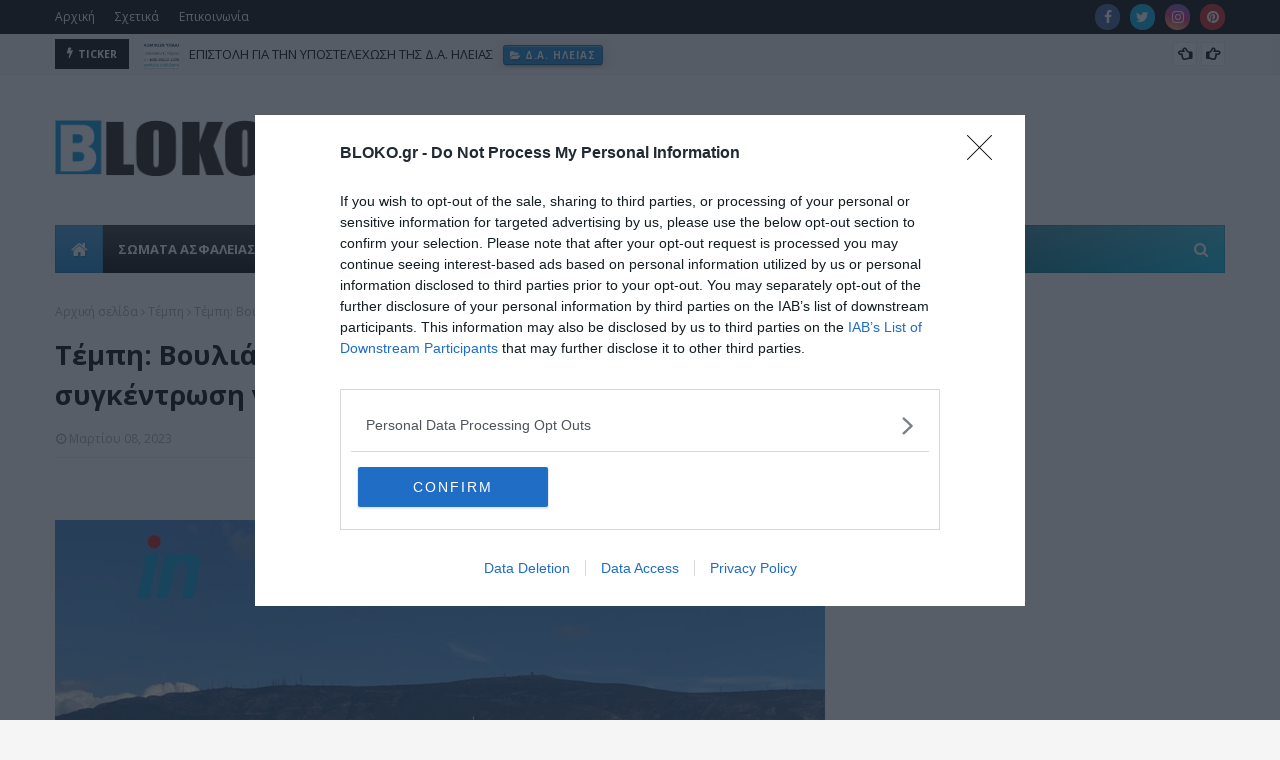

--- FILE ---
content_type: text/html; charset=utf-8
request_url: https://www.google.com/recaptcha/api2/aframe
body_size: 265
content:
<!DOCTYPE HTML><html><head><meta http-equiv="content-type" content="text/html; charset=UTF-8"></head><body><script nonce="4Fjuv1kp1E3N2_310a0QjQ">/** Anti-fraud and anti-abuse applications only. See google.com/recaptcha */ try{var clients={'sodar':'https://pagead2.googlesyndication.com/pagead/sodar?'};window.addEventListener("message",function(a){try{if(a.source===window.parent){var b=JSON.parse(a.data);var c=clients[b['id']];if(c){var d=document.createElement('img');d.src=c+b['params']+'&rc='+(localStorage.getItem("rc::a")?sessionStorage.getItem("rc::b"):"");window.document.body.appendChild(d);sessionStorage.setItem("rc::e",parseInt(sessionStorage.getItem("rc::e")||0)+1);localStorage.setItem("rc::h",'1769152178176');}}}catch(b){}});window.parent.postMessage("_grecaptcha_ready", "*");}catch(b){}</script></body></html>

--- FILE ---
content_type: text/javascript; charset=UTF-8
request_url: https://www.bloko.gr/feeds/posts/default/-/%CE%91%CE%B8%CE%AE%CE%BD%CE%B1?alt=json-in-script&max-results=3&callback=jQuery11240036456091188227235_1769152172414&_=1769152172415
body_size: 73257
content:
// API callback
jQuery11240036456091188227235_1769152172414({"version":"1.0","encoding":"UTF-8","feed":{"xmlns":"http://www.w3.org/2005/Atom","xmlns$openSearch":"http://a9.com/-/spec/opensearchrss/1.0/","xmlns$blogger":"http://schemas.google.com/blogger/2008","xmlns$georss":"http://www.georss.org/georss","xmlns$gd":"http://schemas.google.com/g/2005","xmlns$thr":"http://purl.org/syndication/thread/1.0","id":{"$t":"tag:blogger.com,1999:blog-1102817526508123905"},"updated":{"$t":"2026-01-23T07:18:44.197+02:00"},"category":[{"term":"Ελλάδα"},{"term":"Αστυνομία"},{"term":"ΣΩΜΑΤΑ ΑΣΦΑΛΕΙΑΣ"},{"term":"featured"},{"term":"Υγεία"},{"term":"Συνδικαλισμός"},{"term":"Συλλήψεις"},{"term":"Αστυνομικοί"},{"term":"Πολιτική"},{"term":"Κόσμος"},{"term":"Πυροσβεστική"},{"term":"Ενοπλες Δυνάμεις"},{"term":"Κρήτη"},{"term":"Ναρκωτικά"},{"term":"Δικαιοσύνη"},{"term":"Θεσσαλονίκη"},{"term":"Οικονομία"},{"term":"άρθρα"},{"term":"Λιμενικό"},{"term":"Μετανάστες"},{"term":"Σύλληψη"},{"term":"Τουρκία"},{"term":"Επεισόδια"},{"term":"Διατροφή"},{"term":"Ληστείες"},{"term":"ΠΟΑΣΥ"},{"term":"Φυλακές"},{"term":"φωτιές"},{"term":"Δολοφονίες"},{"term":"Καταγγελία"},{"term":"Διάφορα"},{"term":"Ιστορία"},{"term":"Θάνατοι"},{"term":"Κλοπές"},{"term":"Μισθολογικά"},{"term":"Τροχαία"},{"term":"τρομοκρατία"},{"term":"Υπουργείο"},{"term":"ΣΥΡΙΖΑ"},{"term":"Ανήλικοι"},{"term":"Εγκλημα"},{"term":"Κλοπές- Διαρρήξεις"},{"term":"Παιδιά"},{"term":"Πρόσφυγες"},{"term":"Δίκες"},{"term":"Αξιωματικοί"},{"term":"Εκλογές"},{"term":"ΗΠΑ"},{"term":"Κυβέρνηση"},{"term":"ΔΙΑΣ"},{"term":"Απάτες"},{"term":"ΜΑΤ"},{"term":"Αχαΐα"},{"term":"Νησιά"},{"term":"Μεταθέσεις"},{"term":"Ποδόσφαιρο"},{"term":"Εκδηλώσεις"},{"term":"Πυροβολισμοί"},{"term":"Χρυσή Αυγή"},{"term":"Επιδημία"},{"term":"Αναρχικοί"},{"term":"Νέα Δημοκρατία"},{"term":"Κρίσεις"},{"term":"Συνοριοφύλακες"},{"term":"Τραυματισμοί"},{"term":"Συνεντεύξεις"},{"term":"Auto-Sport"},{"term":"Αρχηγός"},{"term":"Διαφθορά"},{"term":"Εξάρχεια"},{"term":"ΟΠΑΠ"},{"term":"Δυστυχήματα"},{"term":"Αιγαίο"},{"term":"Οπλα"},{"term":"Βουλευτές"},{"term":"Επιδόματα"},{"term":"Βουλή"},{"term":"Αυτοκίνητο"},{"term":"Μμε"},{"term":"Τζιχαντιστές"},{"term":"Απόστρατοι"},{"term":"δικαστήριο"},{"term":"Ειδικοί Φρουροί"},{"term":"Αθήνα"},{"term":"Πολιτική Προστασία"},{"term":"Τραυματισμοί Αστυνομικών"},{"term":"Υπουργός"},{"term":"Στρατός"},{"term":"Τεχνολογία"},{"term":"συντάξεις"},{"term":"Βιασμός"},{"term":"Μέτρα"},{"term":"Τροχαίο"},{"term":"Τόσκας"},{"term":"Επίθεση σε αστυνομικούς"},{"term":"Τραγωδία"},{"term":"ρουβίκωνας"},{"term":"Πεσόντες"},{"term":"Κύπρος"},{"term":"πολεμική αεροπορία"},{"term":"Εμπρησμοί"},{"term":"Προσλήψεις"},{"term":"Ευρωπαϊκή Ένωση"},{"term":"Σχέσεις"},{"term":"Ηλεκτρονικό Έγκλημα"},{"term":"ΟΠΚΕ"},{"term":"Δίωξη ναρκωτικών"},{"term":"Εκπαίδευση"},{"term":"Κάνναβη"},{"term":"Χρυσοχοΐδης"},{"term":"Εκκλησία"},{"term":"ΠΟΑΞΙΑ"},{"term":"Αρχηγείο"},{"term":"Αθλητική Βία"},{"term":"Εξιχνιάσεις"},{"term":"Ασφάλεια"},{"term":"Διάσωση"},{"term":"Νεκροί"},{"term":"Ρομά"},{"term":"Νοσοκομεία"},{"term":"Γυναίκες"},{"term":"Γιορτές"},{"term":"Κινητοποιήσεις"},{"term":"Τμήματα"},{"term":"ΠΟΜΕΝΣ"},{"term":"Πάτρα"},{"term":"Αντιεξουσία"},{"term":"μέσα μεταφοράς"},{"term":"Πανεπιστήμια"},{"term":"Ψυχολογία"},{"term":"Πόλεμοι"},{"term":"Μακεδονία"},{"term":"Εβρος"},{"term":"Ρωσία"},{"term":"καταδίωξη"},{"term":"Μολότοφ"},{"term":"Πελοπόννησος"},{"term":"Κακοκαιρία"},{"term":"Γερμανία"},{"term":"Λαθρεμπόριο"},{"term":"Καταστροφές"},{"term":"Ξυλοδαρμοί"},{"term":"πολεμικό ναυτικό"},{"term":"Θεοδωρικάκος"},{"term":"Συμπλοκή"},{"term":"Ρόδος"},{"term":"Προφυλάκιση"},{"term":"ΚΚΕ"},{"term":"Αεροδρόμιο"},{"term":"Αμεση Δράση"},{"term":"Θεσσαλία"},{"term":"Αυτοκτονίες"},{"term":"Μητσοτάκης"},{"term":"Ελληνοτουρκικά"},{"term":"ΕΥΠ"},{"term":"Δήμοι"},{"term":"Αστυνομικός"},{"term":"Ασφαλιστικό"},{"term":"Ζώα"},{"term":"Αστυνομικές Σχολές"},{"term":"Εξωτερικά"},{"term":"Γαλλία"},{"term":"τροχαίο ατύχημα"},{"term":"Αποσπάσεις"},{"term":"ΕΛ.ΑΣ"},{"term":"σκάνδαλα"},{"term":"Σύνορα"},{"term":"Δωρεά"},{"term":"Μεταναστευτικό"},{"term":"ΣτΕ"},{"term":"Αστυνομική Αυθαιρεσία"},{"term":"Βρετανία"},{"term":"Περιβάλλον"},{"term":"Ηλικιωμένοι"},{"term":"Οχήματα ΕΛΑΣ"},{"term":"κέντρα κράτησης"},{"term":"ΓΑΔΑ"},{"term":"αιμοδοσία"},{"term":"Μαφία"},{"term":"Κέντρο Αθήνας"},{"term":"Διπλωματία"},{"term":"εκρήξεις"},{"term":"Άσκηση"},{"term":"Ακροδεξιά"},{"term":"δημόσιο"},{"term":"Δικηγόροι"},{"term":"Εισαγγελείς"},{"term":"ΥΔΕΖΙ"},{"term":"ΥΠΕΘΑ"},{"term":"Αθλητισμός"},{"term":"Ανθρώπινα Δικαιώματα"},{"term":"Ρατσισμός"},{"term":"εθελοντισμός"},{"term":"Πρόστιμα"},{"term":"Εσωτερικές Υποθέσεις"},{"term":"έρευνες"},{"term":"Κακοποίηση"},{"term":"Φύλαξη Στόχων"},{"term":"Παράνομος Τζόγος"},{"term":"Βανδαλισμοί"},{"term":"Τσίπρας"},{"term":"Άδειες"},{"term":"Αναδρομικά"},{"term":"Ατυχήματα"},{"term":"Περίεργα"},{"term":"Αλβανία"},{"term":"Καμμένος"},{"term":"Αναδιοργάνωση"},{"term":"Επιστήμη"},{"term":"Στρατόπεδα"},{"term":"Σκόπια"},{"term":"Προαγωγές"},{"term":"Οικονομική Αστυνομία"},{"term":"Ναζί"},{"term":"Φορολόγηση"},{"term":"Καταλήψεις"},{"term":"ΔΕΘ"},{"term":"Τράπεζες"},{"term":"Αποφυλακίσεις"},{"term":"ΕΛΛΑΔΑ"},{"term":"ενδοοικογενειακή βία"},{"term":"Άσυλο"},{"term":"Πρωθυπουργός"},{"term":"Αλκοόλ"},{"term":"Πολυτεχνείο"},{"term":"Πλοία"},{"term":"ΥΜΕΤ"},{"term":"Μαθητές"},{"term":"Προσωπικό"},{"term":"Απαγωγές"},{"term":"Τοπική Αυτοδιοίκηση"},{"term":"δολοφονία"},{"term":"Επαναστατικός Αγώνας"},{"term":"Πολιτισμός"},{"term":"ΓΕΕΘΑ"},{"term":"Σκύλος"},{"term":"Καιρός"},{"term":"ΥΠΟΙΚ"},{"term":"προσαγωγές"},{"term":"αεροπλάνα"},{"term":"φωτιά"},{"term":"ένοπλες δυνάμεις"},{"term":"ΠΟΕΥΠΣ"},{"term":"Χούλιγκανς"},{"term":"Αρχαιοκαπηλία"},{"term":"ΥΕΘΑ"},{"term":"ΕΔΕ"},{"term":"Δυτική Αττική"},{"term":"Πλαστογραφία"},{"term":"επίθεση"},{"term":"Αθληση"},{"term":"Διαδηλώσεις"},{"term":"Εγκληματικότητα"},{"term":"Frontex"},{"term":"ΕΜΑΚ"},{"term":"Νομοθεσία"},{"term":"ληστεία"},{"term":"Εκβιασμός"},{"term":"Επιστολές"},{"term":"Ιταλία"},{"term":"Πειραιάς"},{"term":"Παχυσαρκία"},{"term":"Φόροι"},{"term":"απόψεις"},{"term":"Αγρότες"},{"term":"Απόδραση"},{"term":"ΆΡΕΙΟΣ ΠΑΓΟΣ"},{"term":"Ε.Ε."},{"term":"Εξαφανίσεις"},{"term":"διαδίκτυο"},{"term":"διαμαρτυρία"},{"term":"Εξετάσεις"},{"term":"Θρησκεία"},{"term":"Απεργία"},{"term":"ΠΟΕΠΛΣ"},{"term":"Περιπολικό"},{"term":"Περιφέρειες"},{"term":"ΕΚΑΜ"},{"term":"ΔΑΕΕΒ"},{"term":"Μπάσκετ"},{"term":"τουρισμός"},{"term":"Εξοπλιστικά"},{"term":"Άνδρας"},{"term":"Αντιτρομοκρατική"},{"term":"Παιδεία"},{"term":"Βόλος"},{"term":"Κτίρια ΕΛ.ΑΣ"},{"term":"Περιπολίες"},{"term":"Οικονόμου"},{"term":"Ακίνητα"},{"term":"Ασκηση"},{"term":"Μισθοί"},{"term":"Πραξικόπημα"},{"term":"Συγκεντρώσεις"},{"term":"Bloko"},{"term":"πλημμύρες"},{"term":"Λαθροδιακινητες"},{"term":"Ελικόπτερα"},{"term":"Παραβάσεις"},{"term":"Μηνύσεις"},{"term":"'Ηπειρος"},{"term":"Κρατική Ασφάλεια"},{"term":"Ουκρανία"},{"term":"Στρατιωτικός"},{"term":"Επέτειοι"},{"term":"Κουφοντίνας"},{"term":"Αποζημίωση"},{"term":"ΕΚΑΒ"},{"term":"ΠΟΣΥΦΥ"},{"term":"ΣΔΟΕ"},{"term":"ΤΕΑΠΑΣΑ"},{"term":"Συνωμοσία"},{"term":"στοίχημα"},{"term":"Βραβεία"},{"term":"ΕΑΠΣ"},{"term":"Ειδικές Δυνάμεις"},{"term":"Μεταγωγές"},{"term":"Λιμενικό Σώμα"},{"term":"Ηράκλειο"},{"term":"ΑΤΜ"},{"term":"Βιβλία"},{"term":"τσιγάρα"},{"term":"ΑΜΕΑ"},{"term":"Λιμεναρχεία"},{"term":"Συρία"},{"term":"Σχολείο"},{"term":"Θράκη"},{"term":"Ιντερνετ"},{"term":"Φοροδιαφυγή"},{"term":"Σεισμοί"},{"term":"Ιόνιο"},{"term":"Γεωστρατηγική"},{"term":"Απόπειρα Δολοφονίας"},{"term":"Δημοσιογράφοι"},{"term":"Ωράριο εργασίας"},{"term":"Εναέρια Μέσα"},{"term":"Εκρηκτικά"},{"term":"αγώνες"},{"term":"Χανιά"},{"term":"Κρίση"},{"term":"Υγιεινή"},{"term":"IPA"},{"term":"Αλλοδαπών"},{"term":"Λάρισα"},{"term":"ΥΠΕΞ"},{"term":"ΔΕΛΤΑ"},{"term":"Δάνεια"},{"term":"φάρμακα"},{"term":"Φύση"},{"term":"Εφορίες"},{"term":"ασέλγεια"},{"term":"17 Νοέμβρη"},{"term":"Έλεγχοι"},{"term":"Πλειστηριασμοί"},{"term":"Δικογραφία"},{"term":"πτώμα"},{"term":"Τέχνη"},{"term":"θάνατος"},{"term":"ΖΗΤΑ"},{"term":"ΕΝΦΙΑ"},{"term":"Φασισμός"},{"term":"Κινήματα"},{"term":"Κρατητήρια"},{"term":"Βόμβες"},{"term":"Γεροβασίλη"},{"term":"ΓΕΣ"},{"term":"λιμάνια"},{"term":"νεκρός"},{"term":"Γιατροί"},{"term":"Εξοπλισμός"},{"term":"Καύσιμα"},{"term":"Στατιστικά Στοιχεία"},{"term":"Ενέργεια"},{"term":"ΝΑΤΟ"},{"term":"εμβόλια"},{"term":"ΠΑΣΟΚ"},{"term":"ΠΕΑΛΣ"},{"term":"Τράπεζα Πειραιώς"},{"term":"Ψυχολόγοι"},{"term":"Αρχαία Ελλάδα"},{"term":"Πρόσωπα"},{"term":"Ναυάγιο"},{"term":"Ευρώπη"},{"term":"Ισραήλ"},{"term":"Κικίλιας"},{"term":"Αλληλεγγύη"},{"term":"Διαβατήρια"},{"term":"Ιατροδικαστές"},{"term":"Συνταξιούχοι"},{"term":"Φύσσας"},{"term":"Εξάρθρωση"},{"term":"πορείες"},{"term":"Απειλές"},{"term":"Κατασκοπεία"},{"term":"Ολυμπιακός"},{"term":"Ασφαλιστικά Ταμεία"},{"term":"Παπακώστα"},{"term":"Υποκλοπές"},{"term":"Τρίκαλα"},{"term":"Προσωπικά Δεδομένα"},{"term":"Τέμπη"},{"term":"'Ερευνα"},{"term":"Μύκονος"},{"term":"μνημεία"},{"term":"Πρόεδρος της Δημοκρατίας"},{"term":"Υπουργείο Ναυτιλίας"},{"term":"Βία"},{"term":"Βαθμολόγιο"},{"term":"Προμήθειες"},{"term":"Πόθεν Έσχες"},{"term":"ΔΕΗ"},{"term":"Χαμόγελο του Παιδιού"},{"term":"Κέρκυρα"},{"term":"Παρακολουθήσεις"},{"term":"Χάκερ"},{"term":"Αναζητήσεις"},{"term":"Λαμία"},{"term":"ΑΑΔΕ"},{"term":"Ανάλυση"},{"term":"παραβιάσεις"},{"term":"Μέσα Κοινωνικής Δικτύωσης"},{"term":"Ξέπλυμα χρήματος"},{"term":"Ένοπλες Δύναμεις"},{"term":"Αυξήσεις"},{"term":"νομοσχέδιο"},{"term":"πενταετείς"},{"term":"ΑΟΖ"},{"term":"Ανακριτής"},{"term":"Μνημόνιο"},{"term":"Δίκη"},{"term":"CIA"},{"term":"Εμφάνιση"},{"term":"Φοιτητές"},{"term":"Κλοπή Αυτοκινήτου"},{"term":"ταυτότητες"},{"term":"απάτη"},{"term":"Συμβόλαια Θανάτου"},{"term":"Ερντογάν"},{"term":"ΜΚΟ"},{"term":"Κυνήγι"},{"term":"Ποινική δίωξη"},{"term":"Αποστρατείες"},{"term":"Οπλοφορία-Οπλοκατοχή"},{"term":"drones"},{"term":"Κ9"},{"term":"Μυστικές Υπηρεσίες"},{"term":"παραίτηση"},{"term":"Δραπέτες"},{"term":"Ισπανία"},{"term":"δημοτική αστυνομία"},{"term":"σωφρονιστικοί"},{"term":"Νυχτερινά"},{"term":"Φιλανθρωπία"},{"term":"Κατασχέσεις"},{"term":"bullying"},{"term":"Ολυμπιακοί Αγώνες"},{"term":"ΠΟΕΣ"},{"term":"Φράχτης"},{"term":"1940"},{"term":"Εφετείο"},{"term":"Καλοκαίρι"},{"term":"Νονοί"},{"term":"Πυρόσβεση"},{"term":"ΑΕΚ"},{"term":"Ηλεία"},{"term":"πορνογραφία ανηλίκων"},{"term":"ΑΝΕΛ"},{"term":"Αρχηγός ΓΕΕΘΑ"},{"term":"ΚΥΣΕΑ"},{"term":"Χούντα"},{"term":"Αρχαιολόγοι"},{"term":"Βέλγιο"},{"term":"Βασανισμός"},{"term":"Δένδιας"},{"term":"Διαταγή"},{"term":"Ιωάννινα"},{"term":"ΚΟΚ"},{"term":"Μάτι"},{"term":"ΝΕΚΡΟΙ"},{"term":"Σένγκεν"},{"term":"τροχαίο δυστύχημα"},{"term":"1821"},{"term":"Κούρδοι"},{"term":"Europol"},{"term":"ξυλοδαρμός"},{"term":"Βίντεο"},{"term":"Δουλέμποροι"},{"term":"Οργανωμένο Έγκλημα"},{"term":"πρεσβεία"},{"term":"Άμεση δράση"},{"term":"ΠΑΟΚ"},{"term":"κοκαϊνη"},{"term":"ISIS"},{"term":"ΚΕΕΡΦΑ"},{"term":"πνιγμός"},{"term":"Κίνα"},{"term":"Προκήρυξη"},{"term":"Σεκιούριτι"},{"term":"FIR"},{"term":"Μεταφορές"},{"term":"ΤΕΜΑ"},{"term":"Τοποθετήσεις"},{"term":"Ειδομένη"},{"term":"Ισλάμ"},{"term":"εργασία"},{"term":"τρόικα"},{"term":"Χρηστικά"},{"term":"Ιπποδρομίες"},{"term":"δυστύχημα"},{"term":"Εργασιακά"},{"term":"Παρεμπόριο"},{"term":"Σέρρες"},{"term":"Χαρακόπουλος"},{"term":"Αλ Κάιντα"},{"term":"ΤΕΕΜ"},{"term":"'Ελεγχοι"},{"term":"ΔΝΤ"},{"term":"Επικοινωνίες"},{"term":"Ρεπό"},{"term":"τέλη κυκλοφορίας"},{"term":"ΕΛΣΤΑΤ"},{"term":"Ζάκυνθος"},{"term":"εφάπαξ"},{"term":"Εφοπλιστές"},{"term":"Κλήσεις"},{"term":"Διαθεσιμότητα"},{"term":"ΤΑΞΙ"},{"term":"τραυματισμός αστυνομικού"},{"term":"C4i"},{"term":"hot spots"},{"term":"Έβρος"},{"term":"Αντεγκληματική Πολιτική"},{"term":"Οικονομικό Έγκλημα"},{"term":"NASA"},{"term":"Αίγυπτος"},{"term":"Φθιώτιδα"},{"term":"Δημοσκοπήσεις"},{"term":"Μοτοσικλέτες"},{"term":"ΟΗΕ"},{"term":"κλοπή"},{"term":"Γενική Επισήμων"},{"term":"Εθνικισμός"},{"term":"401 ΣΝ"},{"term":"Κόμματα"},{"term":"Πανούσης"},{"term":"Βουλγαρία"},{"term":"ΕΠΛΣ"},{"term":"Κορινθία"},{"term":"Κορονοϊός"},{"term":"Γραφείο Τύπου"},{"term":"διάστημα"},{"term":"κάπνισμα"},{"term":"ΑΣΕΠ"},{"term":"Ιμια"},{"term":"Κ-9"},{"term":"Μουζάλας"},{"term":"Σεξουαλικό Έγκλημα"},{"term":"Στολές"},{"term":"πυροσβέστες"},{"term":"ΕΠΟΠ"},{"term":"Κορκονέας"},{"term":"Σκάφη"},{"term":"Στρατιωτικοί"},{"term":"Χημικά"},{"term":"Ανεργία"},{"term":"ΔΕΕ"},{"term":"εισαγγελέας"},{"term":"κυπριακό"},{"term":"όπλα"},{"term":"Λιβύη"},{"term":"παιδί"},{"term":"Ισόβια"},{"term":"Κοζάνη"},{"term":"Στρατιωτικές Σχολές"},{"term":"Συγχαρητήρια ανακοίνωση"},{"term":"σπίτι"},{"term":"τραυματισμός"},{"term":"Απεργία πείνας"},{"term":"Αφγανιστάν"},{"term":"Υπεξαίρεση"},{"term":"τηλεπικοινωνίες"},{"term":"Αρχιφύλακες"},{"term":"Εύβοια"},{"term":"Χαλκιδική"},{"term":"Μαζιώτης"},{"term":"Μεγάλος Αδελφός"},{"term":"οπαδική βία"},{"term":"Άστεγοι"},{"term":"Δικαστικοί"},{"term":"Σπίρτζης"},{"term":"Συνέδρια"},{"term":"Δυτική Ελλάδα"},{"term":"Επίδομα"},{"term":"Ρέθυμνο"},{"term":"ΤΑΜΕΙΑ"},{"term":"καταδρομείς"},{"term":"Αργολίδα"},{"term":"Αυτόφωρο"},{"term":"Διοικητική Μέριμνα"},{"term":"ΕΦΚΑ"},{"term":"ΘΕΣΣΑΛΟΝΙΚΗ"},{"term":"Καλάσνικοφ"},{"term":"Μεξικό"},{"term":"μαστροπεία"},{"term":"Ειδικά Μισθολόγια"},{"term":"Τελωνεία"},{"term":"απελάσεις"},{"term":"αττική"},{"term":"΄Έβρος"},{"term":"Άρτα"},{"term":"Αλεξανδρούπολη"},{"term":"ΛΟΑΤΚΙ"},{"term":"Μεσσηνία"},{"term":"διακινητές"},{"term":"σχολεία"},{"term":"Σεμινάριο"},{"term":"οδοιπορικά"},{"term":"ΕΛΤΑ"},{"term":"Πειθαρχικό Δίκαιο"},{"term":"Αυτοδιοικητικές εκλογές 2023"},{"term":"Σώματα Ασφαλείας"},{"term":"ανήλικος"},{"term":"δημόσιοι υπάλληλοι"},{"term":"Canadair"},{"term":"Β.Ελλάδα"},{"term":"Γνώμες"},{"term":"Πορνεία"},{"term":"Σερβία"},{"term":"παρελάσεις"},{"term":"Μουσεία"},{"term":"Πισπιρίγκου"},{"term":"Ρούπα"},{"term":"fBI"},{"term":"Ήπειρος"},{"term":"ΚΕΕΛΠΝΟ"},{"term":"Καλαμάτα"},{"term":"Κουρουμπλής"},{"term":"Νοσοκομείο"},{"term":"Πυροτεχνουργοί"},{"term":"Χρέος"},{"term":"έκρηξη"},{"term":"Αρπαγή"},{"term":"Δυτική Μακεδονία"},{"term":"Εγκληματολογικά Εργαστήρια"},{"term":"Πτώχευση"},{"term":"Πυροβολισμός"},{"term":"ΑΞΙΑ"},{"term":"Κακοποιοί"},{"term":"ΛΑΕ"},{"term":"ΥΝΑ"},{"term":"καταγγελίες"},{"term":"μειώσεις"},{"term":"Ιράν"},{"term":"Καραϊβάζ"},{"term":"Σάμος"},{"term":"Ταξίδια"},{"term":"Βραζιλία"},{"term":"Ευρώ"},{"term":"Κρίσεις ΕΛ.ΑΣ"},{"term":"ΜΤΣ"},{"term":"ένταλμα"},{"term":"διάρρηξη"},{"term":"μαχαίρι"},{"term":"Διαγωνισμοί"},{"term":"Σημαίες"},{"term":"Σχολή Ευελπίδων"},{"term":"δωροδοκία"},{"term":"Μάλλιος"},{"term":"ένστολοι"},{"term":"Καρδίτσα"},{"term":"Καστοριά"},{"term":"Ξάνθη"},{"term":"Πούτιν"},{"term":"Κως"},{"term":"Μάρτυρες"},{"term":"ΠΑΣΟΚ-ΚΙΝΑΛ"},{"term":"Πανεπιστημιακή Αστυνομία"},{"term":"Πλακιωτάκης"},{"term":"εξιχνίαση"},{"term":"συνταξιοδότηση"},{"term":"πολιτικό προσωπικό"},{"term":"Capital control"},{"term":"serial killer"},{"term":"Αποδείξεις"},{"term":"Ατύχημα"},{"term":"ΔΡΑΣΗ"},{"term":"ΕΟΠΥΥ"},{"term":"Κομισιόν"},{"term":"Μέγαρο Μαξίμου"},{"term":"Μειονότητα"},{"term":"ΟΠΠΙ"},{"term":"Ορειβασία"},{"term":"Πάσχα"},{"term":"Τραμπ"},{"term":"απολύσεις"},{"term":"ευρωβουλευτές"},{"term":"Απασχόληση"},{"term":"ΔΕΛΤΙΟ ΤΥΠΟΥ"},{"term":"ΔΙ.ΑΣ"},{"term":"Διαπραγματευτές"},{"term":"Εγκληματολόγοι"},{"term":"Πακιστάν"},{"term":"Προυπολογισμός"},{"term":"Χαρδαλιάς"},{"term":"Γλυφάδα"},{"term":"Γυναικοκτονία"},{"term":"Μηταράκης"},{"term":"Ρύπανση"},{"term":"ανασχηματισμός"},{"term":"θάνατος αστυνομικού"},{"term":"φαρμακεία"},{"term":"DNA"},{"term":"trafficking"},{"term":"Αυστραλία"},{"term":"Δικαστική αστυνομία"},{"term":"Λέσβος"},{"term":"Λογοκρισία"},{"term":"Ποδήλατο"},{"term":"Βαλκάνια"},{"term":"ΔΣΑ"},{"term":"Ιράκ"},{"term":"Αγρίνιο"},{"term":"Εκθεση"},{"term":"Κιλκίς"},{"term":"Παλαιστίνη"},{"term":"Σκοποβολή"},{"term":"ΕΣΗΕΑ"},{"term":"Καραμαλάκης"},{"term":"Παιδεραστία"},{"term":"Τμήμα Αναζητήσεων"},{"term":"ΦΠΑ"},{"term":"αυτοκτονία"},{"term":"Γενοκτονία"},{"term":"Δημοψήφισμα"},{"term":"Διαπραγμάτευση"},{"term":"Διόδια"},{"term":"Κόρινθος"},{"term":"Ποτάμι"},{"term":"πιστωτικές κάρτες"},{"term":"Αυστρία"},{"term":"ΕΟΦ"},{"term":"Ζωνιανά"},{"term":"Μενίδι"},{"term":"Ομηρία"},{"term":"Παρενόχληση"},{"term":"γονείς"},{"term":"εφετ"},{"term":"κηδεία"},{"term":"φυλακή"},{"term":"ΑΠΘ"},{"term":"Πανελλήνιες"},{"term":"Περιφερειακά"},{"term":"ΤΑΕ"},{"term":"Χαλκίδα"},{"term":"πορτοφόλι"},{"term":"Εμφύλιος"},{"term":"Ομογενείς"},{"term":"ακρίβεια"},{"term":"εθελοντική αιμοδοσία"},{"term":"Ανηλίκων"},{"term":"Διακοπές"},{"term":"Πυροσβεστική Ακαδημία"},{"term":"Ραδιενέργεια"},{"term":"Φονταμενταλισμός"},{"term":"αγνοουμενοι"},{"term":"διαρρήξεις"},{"term":"κοκαΐνη"},{"term":"Ανάπτυξη"},{"term":"Βαρουφάκης"},{"term":"ΚΥΤ"},{"term":"Καραμανλής"},{"term":"Πρόεδρος της Βουλής"},{"term":"Συνοδοί ασφαλείας"},{"term":"ΥΑΤ"},{"term":"Υπουργείο προστασίας του Πολίτη"},{"term":"Χάρτες"},{"term":"δημοσκόπηση"},{"term":"υποβρύχια"},{"term":"Έσοδα"},{"term":"Διοικητικές - Οικονομικές Ποινές"},{"term":"Κολωνός"},{"term":"Οδικό Δίκτυο"},{"term":"Προπαγάνδα"},{"term":"Συμβάσεις"},{"term":"Χίος"},{"term":"δικαστήρια"},{"term":"Αγωγές"},{"term":"Μεσολόγγι"},{"term":"Τσούκαλης"},{"term":"ΦΕΚ"},{"term":"Χούπης"},{"term":"όπλο"},{"term":"Marfin"},{"term":"Ασπρόπυργος"},{"term":"Καλλιακμάνης"},{"term":"Κατσαφάδος"},{"term":"Λακωνία"},{"term":"Ολλανδία"},{"term":"Σύνταγμα"},{"term":"πυροσβέστης"},{"term":"ΕΝΑΞΙΑ"},{"term":"Ενταλμα σύλληψης"},{"term":"Θητεία"},{"term":"ΠΑΟ"},{"term":"ΤΑΠΑΣΑ"},{"term":"έγκλημα"},{"term":"απόπειρα αυτοκτονίας"},{"term":"Άρειος Πάγος"},{"term":"Ευρωπαικό Δικαστήριο"},{"term":"Κερατέα"},{"term":"Κορυδαλλός"},{"term":"Ουγγαρία"},{"term":"ΠΑΜΕ"},{"term":"Πειρατεία"},{"term":"αστυνομικό τμήμα"},{"term":"βαθμολόγηση"},{"term":"επτάνησα"},{"term":"καταθέσεις"},{"term":"πυρηνικά"},{"term":"φυσικό αέριο"},{"term":"greek mafia"},{"term":"Γραφειοκρατία"},{"term":"Γυναίκα"},{"term":"Κεφαλονιά"},{"term":"Κροτίδες"},{"term":"Νέα Φιλαδέλφεια"},{"term":"ΟΣΕ"},{"term":"Πολάκης"},{"term":"εμπρησμός"},{"term":"fake news"},{"term":"Ιαπωνία"},{"term":"Καρτέλ"},{"term":"αυτοκίνητα"},{"term":"Interpol"},{"term":"taxis"},{"term":"Αντίσταση"},{"term":"Αποστολάκης"},{"term":"Βέροια"},{"term":"Στερεά Ελλάδα"},{"term":"περιστέρι"},{"term":"πετρέλαιο θέρμανσης"},{"term":"Βεντέτα"},{"term":"ΓΕΝ"},{"term":"Εθιμα"},{"term":"Παναθηναϊκός"},{"term":"Σύμπαν"},{"term":"Τροπολογίες"},{"term":"ΧΥΤΑ"},{"term":"Χρηματοδότηση"},{"term":"αγορά"},{"term":"κατώτατος μισθός"},{"term":"οφειλές"},{"term":"Αβραμόπουλος"},{"term":"Γερακαράκος"},{"term":"Μυτιλήνη"},{"term":"Ναυτιλία"},{"term":"Πόντος"},{"term":"Συνήγορος του Πολίτη"},{"term":"Φλώρινα"},{"term":"ανήλικη"},{"term":"Άλκης Καμπανός"},{"term":"ΔΕΠΑ"},{"term":"Δαπάνες"},{"term":"ΕΣΠΑ"},{"term":"Εμπόριο"},{"term":"Επεισόδιο"},{"term":"ΚΕΜΕΑ"},{"term":"ΚΥΑ"},{"term":"Κασσελάκης"},{"term":"βόμβα"},{"term":"πετρέλαιο"},{"term":"Αμυγδαλέζα"},{"term":"Δίωξη Ηλεκτρονικού Εγκλήματος"},{"term":"Δημογλίδου"},{"term":"Δράμα"},{"term":"ΚΙΝΑΛ"},{"term":"Νυχτερινή αποζημίωση"},{"term":"Πιερία"},{"term":"Υλικοτεχνική Υποδομή"},{"term":"βρέφος"},{"term":"μετρό"},{"term":"bitcoin"},{"term":"Ευρωεκλογές"},{"term":"Π.Δ"},{"term":"Παραδικαστικό"},{"term":"Σαουδική Αραβία"},{"term":"Σκούμας"},{"term":"αστυνομική επιχείρηση"},{"term":"δασοπυροσβέστης"},{"term":"δελτίο τύπου"},{"term":"νεκρή"},{"term":"Wikileaks"},{"term":"Ανδρουλάκης"},{"term":"ΓΕΑ"},{"term":"Διαχείριση Κρίσεων"},{"term":"Ηλικιωμένη"},{"term":"ΚΕΠΙΧ"},{"term":"Καβάλα"},{"term":"Λευκάδα"},{"term":"Οικονομικά"},{"term":"Ομόνοια"},{"term":"Πενθήμερα"},{"term":"Πύργος"},{"term":"Τοκογλυφία"},{"term":"απολογία"},{"term":"επιδότηση"},{"term":"κεθεα"},{"term":"ΑΡΕΙΟΣ ΠΑΓΟΣ"},{"term":"Διαιτητές"},{"term":"Περιπολικά"},{"term":"Πρέβεζα"},{"term":"περικοπές"},{"term":"siemens"},{"term":"Άγιος Αρτέμιος"},{"term":"Αλλαγές"},{"term":"Αποτυπώματα"},{"term":"ΓΛΚ"},{"term":"ΓΣΕΕ"},{"term":"Διεθνής Αμνηστία"},{"term":"Δρίτσας"},{"term":"ΕΜΥ"},{"term":"Εθνική Οδός"},{"term":"Ηλικιωμένος"},{"term":"ΚΤΕΟ"},{"term":"Κολομβία"},{"term":"Λυγγερίδης"},{"term":"Μαγνησία"},{"term":"Μαυρόπουλος"},{"term":"Μόλυνση"},{"term":"Ομπάμα"},{"term":"Παλαιοκώστας"},{"term":"Φλώρος"},{"term":"διασκέδαση"},{"term":"καύσωνας"},{"term":"παρέλαση"},{"term":"Αφρική"},{"term":"Βόρεια Μακεδονία"},{"term":"Διεύθυνση Αντιμετώπισης Οργανωμένου Εγκλήματος"},{"term":"ΕΟΔΥ"},{"term":"ΕΡΓΟΣΕ"},{"term":"Ζωοκλοπή"},{"term":"Ναύπλιο"},{"term":"Παλαιό Φάληρο"},{"term":"Ροδόπη"},{"term":"Σαντορίνη"},{"term":"αστυνομικοι"},{"term":"βιασμοί"},{"term":"σεισμός"},{"term":"Gaming"},{"term":"Market Pass"},{"term":"PKK"},{"term":"offshore"},{"term":"Βατραχάνθρωποι"},{"term":"ΕΣΣΔ"},{"term":"Ερυθρός Σταυρός"},{"term":"Κούγιας"},{"term":"Λασίθι"},{"term":"Νέα Σμύρνη"},{"term":"Οίκοι Ανοχής"},{"term":"Παιδοκτόνος"},{"term":"Πληροφορίες"},{"term":"Τιμές"},{"term":"γήπεδα"},{"term":"ενδοοικογενειακό επεισόδιο"},{"term":"κάμερες"},{"term":"καρκίνος"},{"term":"σύνταξη"},{"term":"ΑΧΑΪΑ"},{"term":"Αίγιο"},{"term":"Βοιωτία"},{"term":"Βραχιολάκι"},{"term":"Γρεβενά"},{"term":"Εισφορές"},{"term":"Κυψέλη"},{"term":"Κόντρες"},{"term":"Ντοκιμαντέρ"},{"term":"ΟΑΕΔ"},{"term":"Περιφέρεια Αττικής"},{"term":"απόπειρα βιασμού"},{"term":"εξαφάνιση"},{"term":"ικα"},{"term":"οδηγός"},{"term":"πυρκαγιά"},{"term":"τραυματισμός αστυνομικών"},{"term":"Βεγγαλικά"},{"term":"Δάση"},{"term":"ΕΛΑΣ"},{"term":"Εγκατάλειψη"},{"term":"Επαναστατική Αυτοάμυνα"},{"term":"Καναδάς"},{"term":"Κιβωτός του κόσμου"},{"term":"ΜΥΑ"},{"term":"Νεα Δημοκρατία"},{"term":"Ραγκούσης"},{"term":"Ρουμανία"},{"term":"Σουηδία"},{"term":"Τούρκοι"},{"term":"Τρίπολη"},{"term":"άρθρο"},{"term":"ακτιβιστές"},{"term":"λεωφορείο"},{"term":"συνέντευξη"},{"term":"τραυματίας"},{"term":"χειμώνας"},{"term":"Grexit"},{"term":"ΒΟΕΑ"},{"term":"Ημαθία"},{"term":"Θανατική ποινή"},{"term":"Κρατήσεις"},{"term":"ΟΚΑΝΑ"},{"term":"απόπειρα ανθρωποκτονίας"},{"term":"κοινωνικός τουρισμός"},{"term":"οδική ασφάλεια"},{"term":"συμμορία"},{"term":"Ένωση Κεντρώων"},{"term":"Αιγάλεω"},{"term":"Αξιωματικός Υπηρεσίας"},{"term":"Γιατροί χωρίς σύνορα"},{"term":"Ε.ΑΣ.Υ.Α."},{"term":"Μαρινάκης"},{"term":"Μετάλλια"},{"term":"Ντοκουμέντα"},{"term":"ΠΟΛ"},{"term":"ΡΒΧΠ"},{"term":"Ρέντη"},{"term":"Χαλάνδρι"},{"term":"απαγχονισμός"},{"term":"ελληνικό fbi"},{"term":"οπαδοί"},{"term":"ορκωμοσία"},{"term":"στρατός ξηράς"},{"term":"Γιάφκα"},{"term":"Ελευθέριος Βενιζέλος"},{"term":"Ελληνική Αστυνομία"},{"term":"Καλλιθέα"},{"term":"Κηφισιά"},{"term":"Κωνσταντοπούλου"},{"term":"Λιμενικός"},{"term":"ΟΠΕΚΕΠΕ"},{"term":"Πατήσια"},{"term":"Ρωμανος"},{"term":"Σαλαμίνα"},{"term":"Σύριζα"},{"term":"ημερίδα"},{"term":"κύκλωμα"},{"term":"συνάντηση"},{"term":"ΑΔΕΔΥ"},{"term":"Βόρεια Κορέα"},{"term":"Δίωξη Εκβιαστών"},{"term":"Ελλείψεις"},{"term":"Επιχειρηματικότητα"},{"term":"Ευχές"},{"term":"Ζεφύρι"},{"term":"Θεσσαλονική"},{"term":"Κασιδιάρης"},{"term":"Κυκλοφοριακές ρυθμίσεις"},{"term":"Λυγγεριδης"},{"term":"ΟΠΑΔΙΚΗ ΒΙΑ"},{"term":"Ορεστιάδα"},{"term":"ΠΡΟΚΕΚΑ"},{"term":"Πάρος"},{"term":"Παναγιωτόπουλος"},{"term":"Πειραιας"},{"term":"Πλεύρης"},{"term":"Πορτογαλία"},{"term":"Συμβολαιογράφοι"},{"term":"Ψυχιατρεία"},{"term":"αιτήσεις"},{"term":"αστυνομικός σκύλος"},{"term":"επίδομα θέρμανσης"},{"term":"επικινδυνότητα"},{"term":"ηρωίνη"},{"term":"λίστα λαγκαρντ"},{"term":"πρόστιμο"},{"term":"σεξ"},{"term":"ταξί"},{"term":"χασίς"},{"term":"Αξιωματικός"},{"term":"Γάζα"},{"term":"Δημογραφικό"},{"term":"Δικαστές"},{"term":"Ινδία"},{"term":"Κοντονής"},{"term":"Νικολακόπουλος"},{"term":"Παιδόφιλος"},{"term":"Χασισοφυτεία"},{"term":"εποχικοί πυροσβέστες"},{"term":"ιδιωτικοποιήσεις"},{"term":"μητέρα"},{"term":"πυροβολισμοι"},{"term":"predator"},{"term":"Διοίκηση"},{"term":"ΕΥΒΟΙΑ"},{"term":"ΕΥΔΑΠ"},{"term":"Μέγαρα"},{"term":"Μαρούσι"},{"term":"ΟΠΕΚΑ"},{"term":"Πολωνία"},{"term":"Πρόληψη"},{"term":"ΤΕΙ"},{"term":"Χρηματαποστολές"},{"term":"Ψυχαγωγία"},{"term":"άμυνα"},{"term":"ανάκληση"},{"term":"αυξήσεις αποδοχών"},{"term":"αύξηση"},{"term":"βίαιο επεισόδιο"},{"term":"συλληπητήρια ανακοίνωση"},{"term":"΄Εβρος"},{"term":"Αναγνωστόπουλος"},{"term":"Αργεντινή"},{"term":"Ηγουμενίτσα"},{"term":"Κατερίνη"},{"term":"Κεφαλογιάννης"},{"term":"Κομάντο"},{"term":"Κωνσταντινούπολη"},{"term":"Στυλιανίδης"},{"term":"Τσουβάλας"},{"term":"Υπουργείο Δικαιοσύνης"},{"term":"Φλωρίδης"},{"term":"αντιπυρική περίοδος"},{"term":"διαρρήκτες"},{"term":"θεσπρωτία"},{"term":"ληξιπρόθεσμες οφειλές"},{"term":"νεανική παραβατικότητα"},{"term":"προσωπική διαφορά"},{"term":"στίβος"},{"term":"συλλαλητήρια"},{"term":"τζαμί"},{"term":"UNICEF"},{"term":"Βούλα"},{"term":"Γ.Γ"},{"term":"Γέφυρα ζωής"},{"term":"Γεωργία"},{"term":"Ελβετία"},{"term":"Κατασκήνωση"},{"term":"Κορέα"},{"term":"Ομάδα Λαϊκών Αγωνιστών"},{"term":"Πέλλα"},{"term":"Πόλο"},{"term":"Τέμπη τραγωδία"},{"term":"αποφυλάκιση"},{"term":"θάλασσα"},{"term":"κράνος"},{"term":"ληστής"},{"term":"μακροζωια"},{"term":"μπαλκόνι"},{"term":"τραυματίες"},{"term":"ΑΝΤΑΡΣΥΑ"},{"term":"Αιτωλοακαρνανία"},{"term":"Βενεζουέλα"},{"term":"Βράβευση"},{"term":"Δακτύλιος"},{"term":"Ε.ΑΣ.Υ.Α"},{"term":"ΕΛΠΕ"},{"term":"Εθνοφυλακή"},{"term":"Εκβιαστών"},{"term":"Εξωτερικοί Φρουροί"},{"term":"Ζωγράφου"},{"term":"Ιερόδουλες"},{"term":"Ισλαμιστές"},{"term":"Κ.Α.Μ"},{"term":"Λίβανος"},{"term":"Ντόπινγκ"},{"term":"ΠΛΣ"},{"term":"Στημένοι Αγώνες"},{"term":"Τοπαλούδη"},{"term":"αστυνομικά τμήματα"},{"term":"βομβαρδισμοί"},{"term":"γκαζάκια"},{"term":"δικηγόρος"},{"term":"λαθραία"},{"term":"ληστές"},{"term":"μπαλωθιές"},{"term":"ξενοδοχείο"},{"term":"σπείρα"},{"term":"'Αγιο 'Ορος"},{"term":"Stratfor"},{"term":"Γλώσσα"},{"term":"ΕΠΟ"},{"term":"Εβραίοι"},{"term":"Κάλυμνος"},{"term":"Καϊλή"},{"term":"Λαλούσης"},{"term":"Μάνδρα"},{"term":"Μαριούπολη"},{"term":"Παγκράτι"},{"term":"Παραμεθόριος"},{"term":"ΣΠΦ"},{"term":"Σαμαράς"},{"term":"Τσακαλώτος"},{"term":"αιφνίδιος θάνατος"},{"term":"γιατρός"},{"term":"δικαιούχοι"},{"term":"επιχειρηματίας"},{"term":"ηλεκτρικό ρεύμα"},{"term":"μήνυση"},{"term":"μίζες"},{"term":"μισθολόγιο"},{"term":"πατέρας"},{"term":"σεξουαλική παρενόχληση"},{"term":"revenge porn"},{"term":"Άγιοι Ανάργυροι"},{"term":"Ίλιον"},{"term":"Αστυνομικός της Γειτονιάς"},{"term":"Δήμιος"},{"term":"Ερυθρά θάλασσα"},{"term":"Καρολάιν"},{"term":"Κερδοσκόποι"},{"term":"Κροατία"},{"term":"ΜΕΡΑ25"},{"term":"Μάλτα"},{"term":"Μέγας Αλέξανδρος"},{"term":"Μέση Ανατολή"},{"term":"Νίκαια"},{"term":"ΠΝΟ"},{"term":"Περιφέρεια Ανατολικής Μακεδονίας Θράκης"},{"term":"ΣΑΝ ΣΗΜΕΡΑ"},{"term":"Σπάρτη"},{"term":"Τοπικός Αστυνομικός"},{"term":"Χριστούγεννα"},{"term":"άδεια"},{"term":"ανακύκλωση"},{"term":"ανθρωποκτονιών"},{"term":"αστυνόμευση"},{"term":"βενζινάδικο"},{"term":"δανειστές"},{"term":"επίδομα παιδιού"},{"term":"μηχανή"},{"term":"οπλοστάσιο"},{"term":"παιδική πορνογραφία"},{"term":"πληθωρισμός"},{"term":"πρώτες βοήθειες"},{"term":"Unesco"},{"term":"social media"},{"term":"tetra"},{"term":"Άγιο Όρος"},{"term":"Ένωση Ν\/Α Αττικής"},{"term":"Αξιολόγηση"},{"term":"Απόρρητα"},{"term":"Αυτοχειρία"},{"term":"Γεωργιάδης"},{"term":"Γκάζι"},{"term":"Δήμαρχος"},{"term":"Δήμος Αθηναίων"},{"term":"Επικοινωνία"},{"term":"ΗΡΑΚΛΕΙΟ"},{"term":"Ηλιούπολη"},{"term":"Κατοχή"},{"term":"Μικρά Ασία"},{"term":"Μπαλάσκας"},{"term":"Νέα Ιωνία"},{"term":"Ναυτικοί"},{"term":"Νεκροταφείο"},{"term":"ΟΔΔΥ"},{"term":"Παράσυρση"},{"term":"Παραβατικότητα"},{"term":"Πιλότος"},{"term":"Πτολεμαΐδα"},{"term":"Σχολή Αστυφυλάκων"},{"term":"Τηλεόραση"},{"term":"Φωκίδα"},{"term":"αιματηρό επεισόδιο"},{"term":"αλκοτέστ"},{"term":"ανήλικα"},{"term":"εγκαίνια"},{"term":"εξαπάτηση"},{"term":"επιμνημόσυνη δέηση"},{"term":"μαθητής"},{"term":"μετατάξεις"},{"term":"ορκομωσία"},{"term":"στάθμευση"},{"term":"ταιπεδ"},{"term":"χρυσός"},{"term":"χωροφυλακή"},{"term":"voucher"},{"term":"Άλιμος"},{"term":"Βίζα"},{"term":"ΔΥΠΑ"},{"term":"Διεύθυνση Αστυνόμευσης Κρατικού Αερολιμένα Θεσσαλονίκη"},{"term":"Δολοφονία Λυγγερίδη"},{"term":"Δραχμή"},{"term":"Ελληνική Λύση"},{"term":"Επαιτεία"},{"term":"Καταδίκη"},{"term":"Καταζητούμενοι"},{"term":"Κουμουτσάκος"},{"term":"Λέξεις"},{"term":"Νορβηγία"},{"term":"Προεδρική Φρουρά"},{"term":"Πυροσβεστικό σώμα"},{"term":"ΣΥΛΛΗΨΕΙΣ"},{"term":"Σεπόλια"},{"term":"Σκουριές"},{"term":"Τατουάζ"},{"term":"Χαμάς"},{"term":"άγρια καταδίωξη"},{"term":"ένοπλη ληστεία"},{"term":"ασφαλιστικές"},{"term":"διακίνηση μεταναστών"},{"term":"δώρα"},{"term":"εθιμοτυπική επίσκεψη"},{"term":"επαναφορά 13ου και 14ου μισθού"},{"term":"κηδείες"},{"term":"κτηνοτροφία"},{"term":"μπλόκα"},{"term":"μπόνους"},{"term":"νέο μισθολόγιο"},{"term":"πλοίο"},{"term":"πτώση"},{"term":"τράπερ"},{"term":"υποστελέχωση"},{"term":"φυλακές Δομοκού"},{"term":"χειροβομβίδες"},{"term":"χρήματα"},{"term":"χρεοκοπία"},{"term":"251 ΓΝΑ"},{"term":"fraport"},{"term":"fuel pass"},{"term":"Άνω Λιόσια"},{"term":"Άρης"},{"term":"ΑΦΜ"},{"term":"Αμπελόκηποι"},{"term":"Αρμενία"},{"term":"Ασπίδα"},{"term":"Αυτοδικία"},{"term":"Βορίζια"},{"term":"Βοσνία"},{"term":"Γρηγορόπουλος"},{"term":"ΔΕΚΟ"},{"term":"Δανία"},{"term":"ΕΝΩΣΗ ΑΞΙΩΜΑΤΙΚΩΝ ΕΛ. ΑΣΤ. ΚΕΝΤΡΙΚΗΣ ΜΑΚΕΔΟΝΙΑΣ"},{"term":"Ελικόπτερο"},{"term":"Κατεχόμενα"},{"term":"Καυκάς"},{"term":"Κούβα"},{"term":"Μετακινήσεις"},{"term":"Νέα Ζηλανδία"},{"term":"Πάρεργα"},{"term":"Προανάκριση"},{"term":"Τούρκος"},{"term":"Τρόφιμα"},{"term":"Φιλιππίδης"},{"term":"Φιλοσοφία"},{"term":"Χρηματιστήριο"},{"term":"αγνοούμενος"},{"term":"αεροπλάνο"},{"term":"αντιεξουσιαστές"},{"term":"αρχαιολογικοί χώροι"},{"term":"αστυνομικά ιατρεία"},{"term":"διοικητικό συμβούλιο"},{"term":"εγκληματική οργάνωση"},{"term":"εκλογικός νόμος"},{"term":"ενίσχυση"},{"term":"ενεργειακή κρίση"},{"term":"εξοικονομώ"},{"term":"επιταγή ακρίβειας"},{"term":"κλοπές αυτοκινήτων"},{"term":"λιβαδειά"},{"term":"λιμάνι"},{"term":"μαχαίρια"},{"term":"μετοχικό ταμείο"},{"term":"οικογένεια Λυγγερίδη"},{"term":"προφυλακιση"},{"term":"υπουργικό συμβούλιο"},{"term":"φυλάκιση"},{"term":"χειροβομβίδα"},{"term":"fifa"},{"term":"ΑΔΑΕ"},{"term":"Αναπηρία"},{"term":"Απογραφή"},{"term":"Αστυνομική βία"},{"term":"Βενιζέλος"},{"term":"Βουλευτής"},{"term":"Βύρωνας"},{"term":"Γλυκά Νερά"},{"term":"Διακόσμηση"},{"term":"ΕΑΜ-ΕΛΑΣ"},{"term":"Ελευσίνα"},{"term":"Εμπόριο Οργάνων"},{"term":"Κατάρ"},{"term":"Μπακογιάννης"},{"term":"Νάξος"},{"term":"Ουκρανια"},{"term":"Παπανδρέου"},{"term":"Πρέσβης"},{"term":"Πόλεμος"},{"term":"ΣΑΣΜΥ"},{"term":"Σακελλαροπούλου"},{"term":"Σκιάθος"},{"term":"Σπάτα"},{"term":"ΤΠΔ"},{"term":"αδέσποτη σφαίρα"},{"term":"ανακοπή"},{"term":"αφορολόγητο"},{"term":"διακινητής"},{"term":"διαρρήκτης"},{"term":"εθιμοτυπική συνάντηση"},{"term":"εξάρθρωση κυκλώματος"},{"term":"θέατρο"},{"term":"καυγάς"},{"term":"κορωνοϊός"},{"term":"λαθραία τσιγάρα"},{"term":"μαχαιρι"},{"term":"νέοι"},{"term":"πληρωμές"},{"term":"σταθμάρχης"},{"term":"στεγαστικά δάνεια"},{"term":"σφαίρα"},{"term":"τουρίστες"},{"term":"τράπεζα"},{"term":"τρένο"},{"term":"φορτηγό"},{"term":"'ΝΑΤΟ"},{"term":"112"},{"term":"AIDS"},{"term":"CONFERENCE LEAGE"},{"term":"DEA"},{"term":"RAPID TEST"},{"term":"uefa"},{"term":"Άγιος Παντελεήμονας"},{"term":"Απόταξη"},{"term":"Αρκαδία"},{"term":"Βίτσας"},{"term":"Δασοκομάντος"},{"term":"Δικτάτορες"},{"term":"ΕΝΩΣΗ ΑΣΤΥΝΟΜΙΚΩΝ ΥΠΑΛΛΗΛΩΝ ΑΧΑΪΑΣ"},{"term":"Εθελοντής πυροσβέστης"},{"term":"Επενδύσεις"},{"term":"Επικήρυξη"},{"term":"Ιντερπόλ"},{"term":"ΚΕΑ"},{"term":"Κολωνάκι"},{"term":"Κομοτηνή"},{"term":"Κορωπί"},{"term":"Κουβέλης"},{"term":"Λιγνάδης"},{"term":"Λούτσα"},{"term":"ΜΕΘ"},{"term":"Μέρκελ"},{"term":"Μαξίμου"},{"term":"Πάπας"},{"term":"Πανεπιστημιούπολη"},{"term":"Ρεκόρ"},{"term":"ΣΕΒ"},{"term":"Σπαρτιάτες"},{"term":"Συνταξιοδοτικό"},{"term":"Σύρος"},{"term":"Φαγητό"},{"term":"έφοδος"},{"term":"ανθρωποκτονία"},{"term":"απεγκλωβισμός"},{"term":"αρκούδα"},{"term":"επιστροφή"},{"term":"ιερέας"},{"term":"ισότητα φύλων"},{"term":"κινηματογράφος"},{"term":"μέτρα στήριξης"},{"term":"ναυαγοσώστες"},{"term":"πορεία"},{"term":"ρεύμα"},{"term":"ριφιφί"},{"term":"σορός"},{"term":"σύλληψεις"},{"term":"υφυπουργός Προστασίας του Πολίτη"},{"term":"'Εκδοση"},{"term":"Anonymous"},{"term":"Ένωση Αξιωματικών Ελληνικής Αστυνομίας Κεντρικής Μακεδονίας"},{"term":"Ένωση Αστυνομικών Υπαλλήλων Σερρών"},{"term":"Ένωση Ν\/Α"},{"term":"ΑΕΙ"},{"term":"Αγία Βαρβάρα"},{"term":"Αγία Παρασκευή"},{"term":"Αμαλιάδα"},{"term":"Αποπλάνηση"},{"term":"Αρχηγός ΕΛ.ΑΣ"},{"term":"Αστυνομικός διευθυντης"},{"term":"Β.Κορέα"},{"term":"Βιομηχανία"},{"term":"ΕΝΩΣΗ ΑΣΤΥΝΟΜΙΚΩΝ ΥΠΑΛΛΗΛΩΝ ΝΟΤΙΟΑΝΑΤΟΛΙΚΗΣ ΑΤΤΙΚΗΣ"},{"term":"ΕΣΡ"},{"term":"Ελεγκτικό Συνέδριο"},{"term":"Ενημέρωση"},{"term":"Εφορία"},{"term":"Θήβα"},{"term":"Ιρλανδία"},{"term":"Κορυδαλλό"},{"term":"Κόσοβο"},{"term":"Λέρος"},{"term":"Λαύριο"},{"term":"Μεγαλοοφειλέτες"},{"term":"Μύκονος Κλοπές- Διαρρήξεις"},{"term":"ΟΑΚΑ"},{"term":"ΟΤΕ"},{"term":"Πάρνηθα"},{"term":"Παυλόπουλος"},{"term":"Πολεοδομία"},{"term":"Σκουρλέτης"},{"term":"Σύμη"},{"term":"Τραυματισμο"},{"term":"Υπουργός Προστασίας του Πολίτη"},{"term":"Φάρσες"},{"term":"Φυλακές Κορυδαλλού"},{"term":"Χρυσοθήρες"},{"term":"αιματηρό επεισόδειο"},{"term":"ανήλικες"},{"term":"γέφυρα"},{"term":"δράστες"},{"term":"κοπή βασιλόπιτας"},{"term":"κοριτσάκι"},{"term":"κρατούμενος"},{"term":"λαθρομετανάστες"},{"term":"μεταγωγών"},{"term":"πλασματικά έτη"},{"term":"προνοιακά επιδόματα"},{"term":"σεξουαλική κακοποίηση"},{"term":"συναλλαγές"},{"term":"τσεκούρι"},{"term":"χρηματοκιβώτιο"},{"term":"Amber Alert"},{"term":"power pass"},{"term":"Ένωση Αστυνομικών Υπαλλήλων Άρτας"},{"term":"Ένωση Αστυνομικών Υπαλλήλων Αθηνών"},{"term":"Αίγινα"},{"term":"Ακρόπολη"},{"term":"Βαρβιτσιώτης"},{"term":"ΔΑΕΕ"},{"term":"ΕΛΔΥΚ"},{"term":"Ευρωκοινοβούλιο"},{"term":"Ζακ Κωστόπουλος"},{"term":"Ιστιοφόρο"},{"term":"Κακοποίηση ζώου"},{"term":"Καλύβια"},{"term":"Κυκλάδες"},{"term":"ΛΟΑΔ"},{"term":"Μαραθώνιος"},{"term":"Μαυροειδάκος"},{"term":"Μπάιντεν"},{"term":"ΝΝΑ"},{"term":"Νέος Κόσμος"},{"term":"Νεκροτομείο"},{"term":"Οικιακή βοηθός"},{"term":"Πυρασφάλεια"},{"term":"Πύλος"},{"term":"Ραφήνα"},{"term":"Σύνοδος Κορυφής"},{"term":"ΤΑΛΣ"},{"term":"Τακτική Μάχης"},{"term":"Τσεχία"},{"term":"Χιλή"},{"term":"ένταλμα σύλληψης"},{"term":"ένταση"},{"term":"αεροβόλο"},{"term":"αναβολή"},{"term":"αναλύση"},{"term":"απαγωγή"},{"term":"αστυνομικό μέγαρο"},{"term":"ασφαλισμένοι"},{"term":"βρέφη"},{"term":"βόρεια Ελλάδα"},{"term":"γρίπη"},{"term":"δάγκωμα"},{"term":"δημοπρασίες"},{"term":"δημοσιογράφος"},{"term":"διακίνηση"},{"term":"διοικητής"},{"term":"δραπέτης"},{"term":"δυστυχημα"},{"term":"εκρηκτικός μηχανισμός"},{"term":"επιθέσεις"},{"term":"επικουρικές συντάξεις"},{"term":"επιτόκια"},{"term":"εποχικοί"},{"term":"ευρωβουλή"},{"term":"θανατηφόρο τροχαίο"},{"term":"κινητό"},{"term":"κοσμηματοπωλείο"},{"term":"κρατούμενοι"},{"term":"οασα"},{"term":"παιδικοί σταθμοί"},{"term":"παράταση"},{"term":"πλαστά"},{"term":"σκάφος"},{"term":"σπιτι"},{"term":"σφαίρες"},{"term":"σύγκρουση"},{"term":"τροχαία δυστυχήματα"},{"term":"'Αμυνα"},{"term":"Blue Horizon"},{"term":"Bodybuilding"},{"term":"COVID"},{"term":"PANIC BUTTON"},{"term":"Qatar Gate"},{"term":"facebook"},{"term":"Άγιος Δημήτριος"},{"term":"Έλληνες"},{"term":"Ύφεση"},{"term":"Αεροπορία"},{"term":"Ακούσιες νοσηλείες"},{"term":"Αλέξης Κούγιας"},{"term":"Ανθρωπιστική Κρίση"},{"term":"Γέρακας"},{"term":"Γρίβα"},{"term":"Δημητριάδης"},{"term":"Δωδεκάνησα"},{"term":"Ε9"},{"term":"ΕΑΒ"},{"term":"ΕΝΩΣΗ ΑΣΤΥΝΟΜΙΚΩΝ ΥΠΑΛΛΗΛΩΝ ΠΕΙΡΑΙΑ"},{"term":"Εθνική Άμυνα"},{"term":"ΗΣΑΠ"},{"term":"Ιατροδικαστής"},{"term":"Ιορδανία"},{"term":"Ιόνια Νησιά"},{"term":"Κάλαντα"},{"term":"Κατεχάκη"},{"term":"Κερατσίνι"},{"term":"Κηφισός"},{"term":"Κύθηρα"},{"term":"Λιμεναρχείο"},{"term":"Λιμενικοί"},{"term":"Λύτρας"},{"term":"Μάχιμη πενταετία"},{"term":"Μαυροβούνιο"},{"term":"Μπελέρης"},{"term":"Μυλοπόταμος"},{"term":"Νέο Ηράκλειο"},{"term":"Ντουμπάι"},{"term":"Πετράλωνα"},{"term":"Σέχτα Επαναστατών"},{"term":"Συγγρού"},{"term":"Συνοριοφύλακας"},{"term":"Φορολογία"},{"term":"Χαϊδάρι"},{"term":"Χούθι"},{"term":"Ψυχικό"},{"term":"έγκυος"},{"term":"έκτακτες κρίσεις"},{"term":"αλλοδαποί"},{"term":"αντιδήμαρχος"},{"term":"αποζημιώσεις"},{"term":"απόστρατεία"},{"term":"αστυνομικός έλεγχος"},{"term":"δομή"},{"term":"εισπρακτικές"},{"term":"εισφορά αλληλεγγύης"},{"term":"εντατική"},{"term":"επίσκεψη"},{"term":"καραμπίνα"},{"term":"κατάσχεση"},{"term":"κατηγορούμενοι"},{"term":"λογαριασμοί"},{"term":"μπαρ"},{"term":"πινακίδες"},{"term":"πλατφόρμα"},{"term":"πληρωμή"},{"term":"ποδοσφαιριστής"},{"term":"ποινή"},{"term":"προαστιακός"},{"term":"σούπερ μάρκετ"},{"term":"συναντήσεις"},{"term":"σχολεια"},{"term":"σωφρονιστικοί υπάλληλοι"},{"term":"ταξίαρχος"},{"term":"υγειονομική περίθαλψη"},{"term":"5th Athens Investment Forum"},{"term":"Hellenic Train"},{"term":"NOVARTIS"},{"term":"self-test"},{"term":"΄Αλιμος"},{"term":"Ένωση Αστυνομικών Υπαλλήλων Κιλκίς"},{"term":"Αλέξανδρος Γρηγορόπουλος"},{"term":"Αργίες"},{"term":"Αυτοάμυνα"},{"term":"Βαλυράκης"},{"term":"Βουλιαγμένη"},{"term":"Βυζάντιο"},{"term":"Γεραπετρίτης"},{"term":"ΔΑΣΚΑΛΑΚΗΣ"},{"term":"Δούκας"},{"term":"Δωρεά οργάνων"},{"term":"Δωροεπιταγές"},{"term":"ΕΑΣΥΑ"},{"term":"ΕΚΑΣ"},{"term":"ΕΡΤ"},{"term":"ΕΣΥ"},{"term":"ΕΦΑΠΑΞ"},{"term":"Εθνική Ασφάλεια"},{"term":"Εμβολισμός"},{"term":"Ευελπίδων"},{"term":"Ευρυτανία"},{"term":"Ζελενσκι"},{"term":"Ιερώνυμος"},{"term":"ΚΕΠ"},{"term":"ΚΙΑΘ"},{"term":"Καισαριανή"},{"term":"Καρναβάλι"},{"term":"Κτελ"},{"term":"Λήμνος"},{"term":"ΜΤΝ"},{"term":"Μάριος Παπαγεωργίου"},{"term":"Μακρόν"},{"term":"Μητροπολίτης"},{"term":"Μπέος"},{"term":"Μυθολογία"},{"term":"ΟΑΕΕ"},{"term":"ΟΕΠΤΑ"},{"term":"Πάκος"},{"term":"Πήλιο"},{"term":"Παίδων"},{"term":"Παράδοση"},{"term":"Πεντέλη"},{"term":"Πετρούπολη"},{"term":"Σταϊκούρας"},{"term":"Συμβούλιο Επικρατείας"},{"term":"Τράγκας"},{"term":"Τσιριγώτη"},{"term":"Υπαρχηγός"},{"term":"Υπουργείο εσωτερικών"},{"term":"Φαρμακείο"},{"term":"Χαρης Τσιτσικας"},{"term":"Χουλιγκαν"},{"term":"αίτηση"},{"term":"αντιπολίτευση"},{"term":"αποτελέσματα"},{"term":"αστνομικοί"},{"term":"βάσεις"},{"term":"βενζίνη"},{"term":"δίκη Λυγγερίδη"},{"term":"διάψευση"},{"term":"εμπρηστής"},{"term":"εμπόριο βρεφών"},{"term":"ηθοποιός"},{"term":"ηλικία"},{"term":"κακοποίηση γυναικών"},{"term":"κυκλοφοριακή αγωγή"},{"term":"μισθός"},{"term":"νταλίκα"},{"term":"οασθ"},{"term":"οδήγηση"},{"term":"πέτρες"},{"term":"παιδική χαρά"},{"term":"παραιτήσεις"},{"term":"πεζός"},{"term":"πενταετία"},{"term":"ποινικός κώδικας"},{"term":"πολυκατοικία"},{"term":"προσφορά"},{"term":"σημαία"},{"term":"συγκέντρωση"},{"term":"συνυπηρέτηση"},{"term":"σύζυγος"},{"term":"ταχύτητα"},{"term":"φοιτητής"},{"term":"φρεγάτα Υδρα"},{"term":"φωτοβολίδα"},{"term":"'Εργα"},{"term":"Airbnb"},{"term":"NATO"},{"term":"Super League"},{"term":"email"},{"term":"influencer"},{"term":"porche"},{"term":"rafale"},{"term":"youth pass"},{"term":"Άργος"},{"term":"Ένωση  Αξιωματικών  ΕΛ. ΑΣΤ. Κεντρικής Μακεδονίας"},{"term":"Ένωση Αστυνομικών Υπαλλήλων Αλεξανδρούπολης"},{"term":"Ένωση Αστυνομικών Υπαλλήλων Ηλείας"},{"term":"Ένωση Αστυνομικών Υπαλλήλων Θεσσαλονίκης"},{"term":"Ένωση Αστυνομικών Υπαλλήλων Κοζάνης"},{"term":"Ένωση αστυνομικών Ροδόπης"},{"term":"Ίμια"},{"term":"Απόστρατος"},{"term":"Απόστρατος Αστυνομικός"},{"term":"Αστυνομικό"},{"term":"Αστυνομικός συνδικαλισμός"},{"term":"Αχαρνές"},{"term":"Βελόπουλος"},{"term":"ΓΑΔΘ"},{"term":"Διαπλοκή"},{"term":"Διδυμότειχο"},{"term":"Διεύθυνση Αντιμετώπισης Εγκλημάτων Εμπρησμού"},{"term":"Δικαστικοί λειτουργοί"},{"term":"ΕΝΩΣΗ ΑΣΤΥΝΟΜΙΚΩΝ ΗΡΑΚΛΕΙΟΥ"},{"term":"ΕΝΩΣΗ Ν\/Α ΑΤΤΙΚΗΣ"},{"term":"Επίδαυρος"},{"term":"Επίορκοι"},{"term":"Ιεράπετρα"},{"term":"Κάρπαθος"},{"term":"Κάρυστος"},{"term":"Καλάβρυτα"},{"term":"Καρυστιανού"},{"term":"Κιβωτό του Κόσμου"},{"term":"Κικιλιας"},{"term":"Λιμενικού Σώματος – Ελληνικής Ακτοφυλακής"},{"term":"Λιόσια"},{"term":"ΜΤΑ"},{"term":"Μαρόκο"},{"term":"Μερίσματα"},{"term":"Μεσσήνη"},{"term":"Μπαγκλαντές"},{"term":"Ναύπακτος"},{"term":"Νιγηρία"},{"term":"Ντογιάκος"},{"term":"Νότια Αφρική"},{"term":"Ομάδα Ζ"},{"term":"Πάλη"},{"term":"Πάρτυ"},{"term":"Παγκόσμιος Πόλεμος"},{"term":"Παράνομη Αλιεία"},{"term":"Παράσυρση γυναίκας"},{"term":"Πολυτεχνειούπολη"},{"term":"Προκύρηξη"},{"term":"Πόρτο Ράφτη"},{"term":"ΡΟΜΑ"},{"term":"Στουρνάρας"},{"term":"Συνδικαλιστική κίνηση Αστυνομικών Ξάνθης"},{"term":"ΤΕΜΕΣ"},{"term":"Υπουργός Δικαιοσύνης"},{"term":"Χατζηδάκης"},{"term":"έκθεση"},{"term":"αεροσκάφος"},{"term":"ακρωτηριασμός"},{"term":"αλυσοπρίονο"},{"term":"ανακοίνωση"},{"term":"ανατίναξη ΑΤΜ"},{"term":"ανατιμήσεις"},{"term":"απόπειρα ληστείας"},{"term":"ασθενοφόρο"},{"term":"βία ανηλίκων"},{"term":"γήπεδο"},{"term":"γυναίκες αστυνομικοί"},{"term":"διαγραφή"},{"term":"δόκιμοι"},{"term":"εκδικητική πορνογραφία"},{"term":"εκκένωση"},{"term":"εμπορικό κέντρο"},{"term":"ενίσχυση υπηρεσιών"},{"term":"επιδειξίας"},{"term":"επιδοτήσεις"},{"term":"επιχείρηση"},{"term":"επιχειρήσεις"},{"term":"εστιατόριο"},{"term":"ευχαριστίες"},{"term":"ηλεκτρική ενέργεια"},{"term":"ηλεκτροπληξία"},{"term":"θερμαϊκός"},{"term":"κλέφτης"},{"term":"κλειστοί δρόμοι"},{"term":"κοινωνία"},{"term":"κοσμήματα"},{"term":"κρυπτονομίσματα"},{"term":"κυβερνοεπίθεση"},{"term":"μάσκες"},{"term":"μαθήτρια"},{"term":"μεθυσμένος"},{"term":"μωρό"},{"term":"νομική"},{"term":"νότια προάστια"},{"term":"ομόφυλα ζευγαρια"},{"term":"πάρτι"},{"term":"παραλία"},{"term":"προσφυγές"},{"term":"προϋπολογισμός"},{"term":"πρόταση δυσπιστίας"},{"term":"πυρκαγιές"},{"term":"πυρομαχικά"},{"term":"πυροσβεστικά οχήματα"},{"term":"στρατιωτικά νοσοκομεία"},{"term":"στρατιωτική θητεία"},{"term":"συλλαλητήριο"},{"term":"ταχύπλοο"},{"term":"τρομοκράτες"},{"term":"υιοθεσία"},{"term":"φίδι"},{"term":"χριστουγεννιάτικη εκδήλωση"},{"term":".ΕΛ.ΑΣ"},{"term":"424"},{"term":"Eurogroup"},{"term":"F-35"},{"term":"HELLENiQ ENERGY"},{"term":"f-16"},{"term":"phishing"},{"term":"tiktok"},{"term":"Άδωνις Γεωργιάδης"},{"term":"Ένωση Αθηνών"},{"term":"Ένωση Αξιωματικών Αστυνομίας Κεντρικής Μακεδονίας"},{"term":"Ένωσης Αξιωματικών Ελληνικής Αστυνομίας Κεντρικής Μακεδονίας"},{"term":"Ένωσης Αστυνομικών Υπαλλήλων Ορεστιάδας"},{"term":"Όριο ταχύτητας"},{"term":"ΑΑΕΔΕ"},{"term":"ΑΣ"},{"term":"ΑΣΟΕΕ"},{"term":"ΑΧΕΠΑ"},{"term":"Αρχιεπίσκοπος Ιερώνυμος"},{"term":"Αρχιφύλακας Λυγγερίδης"},{"term":"Ασκηση Ηνίοχος"},{"term":"Αττική Οδό"},{"term":"Βάρη"},{"term":"Βερολίνο"},{"term":"Βιετνάμ"},{"term":"Βοτανικός"},{"term":"Βρυξέλλες"},{"term":"Γενικός Γραμματέας"},{"term":"Ε.Α.Α.Μ.Θ."},{"term":"ΕΚΠΑ"},{"term":"ΕΝΩΣΗ ΑΣΤΥΝΟΜΙΚΩΝ ΥΠΑΛΛΗΛΩΝ ΔΥΤΙΚΗΣ ΑΤΤΙΚΗΣ"},{"term":"ΕΥΑΘ"},{"term":"Ειρηνοδικείο"},{"term":"Εποπτεία"},{"term":"Εσωτερικών Υποθέσεων"},{"term":"ΚΑΡΠΑ"},{"term":"Κίεβο"},{"term":"Κίνημα Αλλαγής"},{"term":"Καντάρης"},{"term":"Κουκάκι"},{"term":"Κυπαρισσία"},{"term":"Κόμμα Κασιδιάρη"},{"term":"Λ.Βουλιαγμένης"},{"term":"Λουτράκι"},{"term":"Μάγγος"},{"term":"Μίχος"},{"term":"Μαρκόπουλο"},{"term":"Μασονία"},{"term":"Μεσογείων"},{"term":"Μισθοφόροι"},{"term":"Νέα Ερυθραία"},{"term":"Ναυτικό"},{"term":"Νεκρός Διαδηλωτής"},{"term":"ΟΛΠ"},{"term":"Οικονομικός Πατριάρχης"},{"term":"Π.Ο.Ε.Σ"},{"term":"ΠΑΡΜΕΝΙΩΝ – 23"},{"term":"ΠΟΜΑΣ"},{"term":"ΠΟΥ"},{"term":"Πέραμα"},{"term":"Πακιστανός"},{"term":"Πρόξενος"},{"term":"Πυγμαχία"},{"term":"Ρουβικώνας"},{"term":"Ρούβλι"},{"term":"Ρωσια"},{"term":"Ρόδο"},{"term":"Στρατόπεδο"},{"term":"Τέμενος"},{"term":"Τήνος"},{"term":"Ταύρος"},{"term":"Τηλεφωνική απάτη"},{"term":"Τσέρνομπιλ"},{"term":"Υπατη Αρμοστεία"},{"term":"Υποδιεύθυνσης Αντιμετώπισης Οργανωμένου Εγκλήματος και Εμπορίας Ανθρώπων"},{"term":"Υπουργείο Εργασίας"},{"term":"Υπουργείο Υγείας"},{"term":"Φάρσαλα"},{"term":"Φιλιππίνες"},{"term":"Φοινικούντα"},{"term":"Φρεγάτα"},{"term":"Φόνος"},{"term":"Χαιδάρι"},{"term":"Ωροπός"},{"term":"έρευνα"},{"term":"αγγελίες"},{"term":"αθώωση"},{"term":"αιτήσεις δικαιούχοι"},{"term":"ανάληψη ευθύνης"},{"term":"απανθρακωμένος"},{"term":"απελευθέρωση"},{"term":"απόπειρα απόδρασης"},{"term":"απόπειρα αρπαγής"},{"term":"αρχαία"},{"term":"αρχιμανδρίτης"},{"term":"αυξησεις"},{"term":"βιογραφικό"},{"term":"γάμος"},{"term":"γενικός γραμματέας Υπουργείο Προστασίας του Πολίτη"},{"term":"γκρεμός"},{"term":"δέντρο"},{"term":"διαγωνισμός"},{"term":"δικαστηριο"},{"term":"δικαστικοί υπάλληλοι"},{"term":"δόκιμος"},{"term":"δώρο Χριστουγέννων"},{"term":"ειδικός φρουρός"},{"term":"εισακτέοι"},{"term":"εκβιασμοί"},{"term":"εκδήλωση"},{"term":"εκδρομή"},{"term":"εκρηξη"},{"term":"ελαιόδαλο"},{"term":"ελεύθεροι σκοπευτές"},{"term":"εμπρηστικός μηχανισμός"},{"term":"ενδοοικογενειακή απειλή"},{"term":"εξεταστική επιτροπή"},{"term":"επίδομα επικινδυνότητας"},{"term":"επεισοδιακή σύλληψη"},{"term":"επιδότηση ρεύματος"},{"term":"εργατικό ατύχημα"},{"term":"ηλεκτρονικές απάτες"},{"term":"ηλιακός θερμοσίφωνας"},{"term":"θεσμική συνάντηση"},{"term":"ιδιωτικό τομέα"},{"term":"ιστιοπλοΐα"},{"term":"κάθειρξη"},{"term":"καθηγητής"},{"term":"κατάληψη"},{"term":"καφετέρια"},{"term":"κεταμίνη"},{"term":"κοριοί"},{"term":"λιποθυμία"},{"term":"μέθη"},{"term":"μέσα μαζικής μεταφοράς"},{"term":"μαϊμού"},{"term":"μηχανές"},{"term":"μισθοδοσία"},{"term":"ναρκωτικα"},{"term":"νοθεία"},{"term":"οικογένεια"},{"term":"ομολογία"},{"term":"οοσα"},{"term":"πακέτο μέτρων"},{"term":"παραδόθηκε"},{"term":"πλαστά έγγραφα"},{"term":"πνιγμοί"},{"term":"ποτά"},{"term":"πραγματογνώμονας"},{"term":"προβλήματα"},{"term":"προσφορά τηλεπικοινωνίας"},{"term":"πυροσβεστικό όχημα"},{"term":"ρήτρα αναπροσαρμογής"},{"term":"σιτηρά"},{"term":"συμπαράσταση"},{"term":"συνεδρίαση"},{"term":"σχολικό"},{"term":"σωφρονιστικός υπάλληλος"},{"term":"τουρίστρια"},{"term":"τραγουδιστής"},{"term":"τρακτέρ"},{"term":"υπουργείο Εθνικής Άμυνας"},{"term":"φάρσα"},{"term":"φωτοβολταϊκά"},{"term":"φωτογραφίες"},{"term":"φύλαξη"},{"term":"χάπια"},{"term":"όπλα συλλήψεις"},{"term":"Arxondasbet"},{"term":"EUROCOP"},{"term":"anti-drone"},{"term":"belharra"},{"term":"gov.gr"},{"term":"sms"},{"term":"Άγιο Παντελεήμονα"},{"term":"Ένωση Αξιωματικών ΕΛ.ΑΣ. Κεντρικής Μακεδονίας"},{"term":"Ένωση Αστυνομικών Λάρισας"},{"term":"Ένωση Αστυνομικών Υπαλλήλων Ακαρνανίας"},{"term":"Ένωση Αστυνομικών Υπαλλήλων Μεσσηνίας"},{"term":"Ένωση Αστυνομικών Υπαλλήλων Τρικάλων"},{"term":"Ύδρα"},{"term":"ΑΕΔΕ"},{"term":"Αγιος Παντελεήμονας"},{"term":"Αδιάφθοροι"},{"term":"Αναγνώριση πτυχίων"},{"term":"Ανακυκλώνω – Αλλάζω θερμοσίφωνα"},{"term":"Απεξάρτηση"},{"term":"Αράχωβα"},{"term":"Αργυρούπολη"},{"term":"Αρτοποιός"},{"term":"Ασπίδες"},{"term":"Ασπροπυργος"},{"term":"Αστυνομίσ"},{"term":"Αστυνομική διευθυνση Κοζάνης"},{"term":"Αστυνομικός διευθυντής"},{"term":"Αττική Οδός"},{"term":"Βάγιας"},{"term":"Βατικανό"},{"term":"Γαλάτσι"},{"term":"ΔΕΔΔΗΕ"},{"term":"Δήμος"},{"term":"Δηλητηρίαση"},{"term":"Διόνυσος"},{"term":"Δόκιμοι αστυφύλακες"},{"term":"ΕΑΣ"},{"term":"ΕΑΥ Πιερίας"},{"term":"ΕΛ"},{"term":"ΕΜΟΔΕ"},{"term":"ΕΜΠ"},{"term":"ΕΝΙΣΧΥΣΗ"},{"term":"ΕΥΧΕΣ"},{"term":"Εκπαίδευση αστυνομικών"},{"term":"Ελέγχοι"},{"term":"Ελληνικός στρατός"},{"term":"ΖΗΜΙΈς"},{"term":"Ζελένσκι"},{"term":"Ηγεσία"},{"term":"Θάσος"},{"term":"Ιλίσια"},{"term":"Κ.Ο.Κ"},{"term":"ΚΑΛΑΜΑΤΑ"},{"term":"ΚΟΡΙΝΘΟΣ"},{"term":"Καμίνια"},{"term":"Καταιγίδες"},{"term":"Κιάτο"},{"term":"Κλιματική αλλαγή"},{"term":"Κροάτες"},{"term":"Κύπελλο Ελλάδας"},{"term":"Λ.Αθηνών"},{"term":"Λάλας"},{"term":"Λέσβο"},{"term":"Μάνη"},{"term":"Μοσχάτο"},{"term":"Μουντιάλ"},{"term":"ΝΈΑ ΙΩΝΙΑ"},{"term":"Νάουσα"},{"term":"Νέα Μάκρη"},{"term":"Νταντάδες της Γειτονιάς"},{"term":"Ξέπλυμα μαύρου χρήματος"},{"term":"Ξυλόκαστρο"},{"term":"ΟΓΑ"},{"term":"ΟΥΚ"},{"term":"ΠΟΕΔΗΝ"},{"term":"Πάτερ Αντώνιος"},{"term":"Πάτμος"},{"term":"Παπουτσής"},{"term":"Πειραιά"},{"term":"Περού"},{"term":"Πιστόλι"},{"term":"Πρωτοδίκες"},{"term":"Πρόεδρος"},{"term":"Πόρος"},{"term":"Σκρέκας"},{"term":"Σκωτία"},{"term":"Σλοβακία"},{"term":"Σουδάν"},{"term":"Σούδα"},{"term":"Συμπληρωματικές Μεταθέσεις 2025"},{"term":"Σύμβολα"},{"term":"Τουριστική Αστυνομία"},{"term":"Τσαϊρίδης"},{"term":"Τσε Γκεβάρα"},{"term":"ΥΠΟΥΝΤ"},{"term":"Υπουργείο Οικονομικών"},{"term":"Υπουργείο Ψηφιακής Διακυβέρνησης"},{"term":"Φανάρι"},{"term":"Φουρθιώτης"},{"term":"Ωρωπός"},{"term":"άστεγος"},{"term":"έκτακτο επίδομα"},{"term":"αγριογούρουνο"},{"term":"αιματηρή ληστεία"},{"term":"αλβανική μαφία"},{"term":"ανήλικο"},{"term":"ανατροπή πυροσβεστικού"},{"term":"ανθρωπιστική βοήθεια"},{"term":"ανοιξη"},{"term":"αντιτορπιλικό Βέλος"},{"term":"αξιολόγηση Δημόσιο"},{"term":"απεργια"},{"term":"απολογιες"},{"term":"αρχαιρεσίες"},{"term":"αστυνομικοί Διευθυντές"},{"term":"αυτοπυρπολισμός"},{"term":"βία γήπεδα"},{"term":"βίαιο περιστατικό"},{"term":"βαρέα και ανθυγιεινά"},{"term":"βενζινάδικα"},{"term":"βιοπραγία"},{"term":"γιορτή Χριστουγέννων"},{"term":"γυναικοκτονίες"},{"term":"δημόσια διαβούλευση"},{"term":"διακίνηση ναρκωτικών"},{"term":"διακινητής μεταναστών"},{"term":"διασώσεις"},{"term":"δικαστική διεκδίκηση 13ου  14ου μισθού"},{"term":"διοικητής Πυροσβεστικής"},{"term":"διοικητής τροχαίας"},{"term":"δόσεις"},{"term":"εγκαύματα"},{"term":"εγκλωβισμός"},{"term":"εθελοντές"},{"term":"ειδικό δικαστήριο"},{"term":"εμπάργκο"},{"term":"εμπρηστές"},{"term":"ενδοσχολική βία"},{"term":"εξάθρωση"},{"term":"εξιτήριο"},{"term":"επίδομα μητρότητας"},{"term":"επίθεση αστυνομικούς"},{"term":"επεισόδειο"},{"term":"επιδότηση ηλιακού θερμοσίφωνα"},{"term":"επισιτιστικής κρίσης"},{"term":"επιτυχία"},{"term":"εργατικό δυστύχημα"},{"term":"ευάλωτα νοικοκυριά"},{"term":"ευλογιά"},{"term":"ευχαριστήρια"},{"term":"ευχαριστήρια επιστολή"},{"term":"εφοριακοί"},{"term":"ηλεκτρικές συσκευές"},{"term":"ηλεκτρονική απάτη"},{"term":"ηπατίτιδα"},{"term":"θέσεις εργασίας"},{"term":"ιατροδικαστική έκθεση"},{"term":"καράβι"},{"term":"κατάθεση"},{"term":"κατηγορίες"},{"term":"καυσιμά"},{"term":"καυστικό υγρό"},{"term":"κεραυνός"},{"term":"κλεμμένα αυτοκίνητα"},{"term":"κοπή της πίτας"},{"term":"κουκουλοφόροι"},{"term":"κτίριο"},{"term":"κτίριο υπό κατάληψη"},{"term":"κυβερνοασφάλεια"},{"term":"κυκλοφορία"},{"term":"κυνηγός"},{"term":"κύκλωμα ναρκωτικών"},{"term":"λογαριασμός ρεύματος"},{"term":"μακελειό"},{"term":"μαχαίρωμα"},{"term":"μνημόσυνο"},{"term":"μουντομπάσκετ"},{"term":"νεκρό παιδί"},{"term":"ντελιβεράς"},{"term":"ξύλο"},{"term":"οίκος ανοχής"},{"term":"παράξενα"},{"term":"πεζοί"},{"term":"περιουσία"},{"term":"πλαφόν"},{"term":"πληθυσμός"},{"term":"ποδήλατα"},{"term":"πορνογραφικό υλικό"},{"term":"ποσά"},{"term":"προθεσμία"},{"term":"προπονητής"},{"term":"πρόωρες εκλογές"},{"term":"πτυχία"},{"term":"ράπερ"},{"term":"ρυθμίσεις"},{"term":"σκάκι"},{"term":"στέγαση"},{"term":"στρατιωτικό νοσοκομείο"},{"term":"συναντηση"},{"term":"σωφρονιστικό υπάλληλο"},{"term":"σύλληψη αστυνομικού"},{"term":"σύσκεψη"},{"term":"τακτικές μεταθέσεις"},{"term":"τεκμήρια"},{"term":"τεμπη"},{"term":"τρένα"},{"term":"τρακάρισμα"},{"term":"τραπεζικοί λογαριασμοί"},{"term":"τριετίες"},{"term":"τροπολογία"},{"term":"υγεια"},{"term":"υπουργείο παιδείας"},{"term":"φακελάκι"},{"term":"φθινοπωρο"},{"term":"φοιτητικό επίδομα"},{"term":"φόρος"},{"term":"χειρουργείο"},{"term":"χούλιγκαν"},{"term":"όρια ηλικίας"},{"term":"'Εφεδροι"},{"term":"100"},{"term":"Daniel"},{"term":"G20"},{"term":"dentist pass"},{"term":"food pass"},{"term":"«Stop The Bleed»"},{"term":"΄Σύλληψη"},{"term":"Άγιοι Θεόδωροι"},{"term":"Άγνωστος Στρατιώτης"},{"term":"Άνεργοι"},{"term":"Έδεσσα"},{"term":"Ένωση Αξιωματικών ΕΛ. ΑΣΤ. Κεντρικής Μακεδονίας"},{"term":"Ένωση Αστυνομικών Άρτας"},{"term":"Ένωση Αστυνομικών Υπαλλήλων"},{"term":"Ένωση Αστυνομικών Υπαλλήλων Αργολίδας"},{"term":"Ένωση Αστυνομικών Υπαλλήλων Γρεβενών"},{"term":"Ένωση Αστυνομικών Υπαλλήλων Ευβοίας"},{"term":"Ένωση Αστυνομικών Υπαλλήλων Πιερίας"},{"term":"Ένωση Δικαστών και Εισαγγελέων"},{"term":"ΑΓΙΟΣ ΑΡΤΕΜΙΟΣ"},{"term":"ΑΜΚΑ"},{"term":"ΑΣΣΥ"},{"term":"ΑΤ Ομόνοιας"},{"term":"Αγγλία"},{"term":"Αθήνα."},{"term":"Αλβανοί"},{"term":"Αμπραμοβιτς"},{"term":"Αναζητήσεων"},{"term":"Ανακοινώσεις"},{"term":"Ανδραβίδα"},{"term":"Ανώτατο Δικαστήριο"},{"term":"Απόφαση"},{"term":"Αρτέμιδα"},{"term":"Αρχηγός ΓΕΝ"},{"term":"Αστυνομική Διεύθυνση"},{"term":"Αυτοτραυματισμός"},{"term":"Βάρκιζα"},{"term":"Βαν"},{"term":"Βορίδης"},{"term":"Βριλήσσια"},{"term":"Βρούτσης"},{"term":"Βόρεια Ήπειρος"},{"term":"Γάμος ομόφυλων"},{"term":"Γη"},{"term":"Γιάννενα"},{"term":"Γιατροί του Κόσμου"},{"term":"Γιότ"},{"term":"Γκύζη"},{"term":"Γυναικα"},{"term":"ΔΕΑΔ"},{"term":"ΔΗΜΑΡ"},{"term":"Δίπλωμα οδήγησης"},{"term":"Δίωξη Αντιμετώπισης Οργανωμένου Εγκλήματος"},{"term":"Δανειολήπτες"},{"term":"Δασκάλα"},{"term":"Διαύγεια"},{"term":"Διεύθυνση Εγκληματολογικών Ερευνών"},{"term":"Δικαστική Πλάνη"},{"term":"Δρομοκαΐτειο"},{"term":"Δώρο Πάσχα"},{"term":"Ε.Α.Υ. Ευβοίας"},{"term":"ΕΑΚΠ"},{"term":"ΕΙΣΙΤΗΡΙΟ"},{"term":"ΕΝΩΣΗ ΑΣΤΥΝΟΜΙΚΩΝ ΥΠΑΛΛΗΛΩΝ ΚΙΛΚΙΣ"},{"term":"ΕΝΩΣΗ ΑΣΤΥΝΟΜΙΚΩΝ ΥΠΑΛΛΗΛΩΝ ΤΡΙΚΑΛΩΝ"},{"term":"ΕΝΩΣΗΣ ΑΣΤΥΝΟΜΙΚΩΝ ΗΡΑΚΛΕΙΟΥ"},{"term":"ΕΠΙΔΟΜΑ ΠΑΙΔΙΟΥ"},{"term":"Εγνατία Οδός"},{"term":"Εθνική Ελλάδας"},{"term":"Εκπτώσεις"},{"term":"Ελαιώνας"},{"term":"Εξοικονόμηση ενέργειας"},{"term":"Ζαχάροβα"},{"term":"Ζαχάρω"},{"term":"Ηλεκτρονικά"},{"term":"Ημιμαραθώνιος"},{"term":"Ηνωμένα Αραβικά Εμιράτα"},{"term":"Θεατρική παράσταση"},{"term":"ΙΡΑ ΣΑΜΟΥ"},{"term":"Ινδονησία"},{"term":"Ιτέα"},{"term":"Ιωαννινα"},{"term":"ΚΥΠΡΟΣ"},{"term":"Καλαμαριά"},{"term":"Καλαμπάκα"},{"term":"Καλλικράτης"},{"term":"Κατ"},{"term":"Κειμήλια"},{"term":"Κηφισίας"},{"term":"Κοντολέων"},{"term":"Κουτσόχερο Λάρισας"},{"term":"Κυριακή"},{"term":"Κόζα Νόστρα"},{"term":"Κώς"},{"term":"Λ.Αλεξάνδρας"},{"term":"Λίρες"},{"term":"Λαγανάς"},{"term":"Λαγονήσι"},{"term":"Λαθροδιακινητές"},{"term":"Λαμπρόπουλος"},{"term":"Λαογραφία"},{"term":"Λαχαναγορά Ρέντη"},{"term":"ΜΕΤΑΘΕΣΕΙΣ"},{"term":"ΜΕΤΡΟ"},{"term":"Μήλος"},{"term":"Μαδούρο"},{"term":"Μαραθώνας"},{"term":"Μεγάλη Βρετανία"},{"term":"Μετεγκατάσταση"},{"term":"Μητσοτάκηε"},{"term":"Μολδαβία"},{"term":"Μοναστηράκι"},{"term":"Μουρτζούκου"},{"term":"Μπίκα"},{"term":"Μπλίνκεν"},{"term":"Μόσχα"},{"term":"Νέα Αριστερά"},{"term":"Νεα Φιλαδέλφεια"},{"term":"ΟΦΗ"},{"term":"Π.Ο.Ε.Π.Λ.Σ."},{"term":"ΠΑΣΟΚ-ΚΙΝΑΚ"},{"term":"ΠΟΑΕΦ"},{"term":"ΠΟΔΙΝ"},{"term":"Πάτσης"},{"term":"Πέτσας"},{"term":"Παλλήνη"},{"term":"Παπαγγελόπουλος"},{"term":"Παπαγεωργίου"},{"term":"Παπανικολάου"},{"term":"Παραολυμπιονίκης"},{"term":"Περισσός"},{"term":"Πλάγος"},{"term":"Πλατεία Βάθης"},{"term":"Προστασία"},{"term":"Πρύτανης"},{"term":"ΡΕΥΜΑ"},{"term":"Σ.Ε.Φ.Ε.Α.Α.Μ.Θ."},{"term":"ΣΑΓΕ"},{"term":"ΣΕΦ"},{"term":"ΣΕΦΕΑΑ"},{"term":"ΣΤΡΑΤΙΩΤΙΚΟΙ"},{"term":"ΣΥΝΔΙΚΑΛΙΣΤΙΚΗ ΚΙΝΗΣΗ ΑΣΤΥΝΟΜΙΚΩΝ ΞΑΝΘΗΣ"},{"term":"Σαμοθράκη"},{"term":"Σαράφης"},{"term":"Σκαφτούρος"},{"term":"Σκυλιά"},{"term":"Σκότλαντ Γιαρντ"},{"term":"Σλοβενία"},{"term":"Σουφλί"},{"term":"Σπέτσες"},{"term":"Σπίτι μου"},{"term":"Σταικούρα"},{"term":"Σταικούρας"},{"term":"Στασυ"},{"term":"Στεφανής"},{"term":"Στυλιανιδης"},{"term":"Συλλαητήρια"},{"term":"Συνδρεβέλης"},{"term":"Σχιστό"},{"term":"Σχολειο"},{"term":"Τασούλας"},{"term":"Τουλουπάκη"},{"term":"Τροχαία Αττικής"},{"term":"Τσαβούσογλου"},{"term":"Τύρναβος"},{"term":"Υεμένη"},{"term":"Υπασπιστής"},{"term":"Υποδιεύθυνση Αναζητήσεων"},{"term":"Υπουργείο Εξωτερικών"},{"term":"Υπουργοί"},{"term":"Υπουργό Εθνικής Αμυνας"},{"term":"Φιλανδία"},{"term":"Φιλοθέη"},{"term":"Φυλή"},{"term":"Χερσόνησος"},{"term":"Χολαργός"},{"term":"Χονγκ Κονγκ"},{"term":"Ψωμιάδης"},{"term":"άγρια ζώα"},{"term":"άδεια ανατροφής τέκνου"},{"term":"ένοπλη επίθεση"},{"term":"έφιππη Άστυνομία"},{"term":"αίτημα αποφυλάκισης"},{"term":"αδέρφια"},{"term":"αεροδιακομιδή"},{"term":"αεροπορικό δυστύχημα"},{"term":"αεροσκάφη"},{"term":"αθλητική ένωση Αστυνομικών"},{"term":"αναβολικά"},{"term":"ανακοίνωση ΕΛ.ΑΣ"},{"term":"ανακρίτρια"},{"term":"ανασφάλιστα αυτοκίνητα"},{"term":"ανσανσέρ"},{"term":"αντιεισαγγελέας"},{"term":"αντιπρόεδροι Αρείου Πάγου"},{"term":"απατεώνας"},{"term":"απατεώνες"},{"term":"απλή αναλογική"},{"term":"απορριματοφόρο"},{"term":"αποτροπή"},{"term":"απόδραση κρατουμένου"},{"term":"απόλυση"},{"term":"απόπειρα αρπαγής παιδιών"},{"term":"αρχιφύλακας"},{"term":"ασθενής"},{"term":"αστυφύλακας"},{"term":"αστυφύλακες"},{"term":"βασίλισσα Ελισάβετ"},{"term":"βια"},{"term":"βλάβη"},{"term":"βοσκός"},{"term":"γερανός"},{"term":"γυναίκα αστυνομικός"},{"term":"δίπλωμα"},{"term":"δίωξη"},{"term":"δημοτικές εκλογές"},{"term":"διαδοχή"},{"term":"διακοπή"},{"term":"δικαστική απόφαση"},{"term":"δολιοφθορά"},{"term":"δολοφόνος"},{"term":"δράκος"},{"term":"δόκιμος αστυνομικός"},{"term":"εγκαταστάσεις"},{"term":"εισαγγελέα"},{"term":"εισαγγελεία"},{"term":"εισαγγελική έρευνα"},{"term":"εκπυσοκρότηση"},{"term":"εκτέλεση"},{"term":"ελεύθεροι"},{"term":"εμπορικά καταστήματα"},{"term":"εμπρηστική επίθεση"},{"term":"ενοίκιο"},{"term":"ενοχή"},{"term":"εξαήμερη εργασία"},{"term":"εξαγορά"},{"term":"επίδομα επικίνδυνης και ανθυγιεινής εργασίας"},{"term":"επίδομα στόλου"},{"term":"επίθεση σε αστυνομικό"},{"term":"επιστροφή ενοικίου"},{"term":"εργαζόμενος"},{"term":"εργασίες διοικητικού συμβουλίου"},{"term":"εργολάβος"},{"term":"ευχαριστήρια ανακοίνωση"},{"term":"εφέτες"},{"term":"εφετεία"},{"term":"εφετείο Αθηνών"},{"term":"εφοριακός"},{"term":"ζευγάρι ηλικιωμένοι"},{"term":"θερμοκρασία"},{"term":"θερμοπληξία"},{"term":"κάμερα"},{"term":"κίνηση"},{"term":"καβγάς"},{"term":"καζίνο"},{"term":"καραμπόλα"},{"term":"κατάσκοπος"},{"term":"κατασκοπία"},{"term":"κινητά"},{"term":"κλήση"},{"term":"κλαμπ"},{"term":"κλοπιμαία"},{"term":"κολύμβηση"},{"term":"κολύμπι"},{"term":"κτηνοτρόφος"},{"term":"κύκλωμα εκβιαστών"},{"term":"κώδικας οδικής κυκλοφορίας"},{"term":"κώμα"},{"term":"λαθραία καύσιμα"},{"term":"μείωση"},{"term":"μουσική"},{"term":"μπάνιο"},{"term":"μπανάνες"},{"term":"μπασκετμπολίστας"},{"term":"νάρκη"},{"term":"ναυπηγεία"},{"term":"νεκρό"},{"term":"νοθευμένα καύσιμα"},{"term":"ο γενικός"},{"term":"οικονομική κρίση"},{"term":"οχήματα"},{"term":"παιδική παράσταση"},{"term":"παρακουλουθήσεις"},{"term":"παραλιακή"},{"term":"πατίνια"},{"term":"πειθαρχική έρευνα"},{"term":"περίπτερο"},{"term":"πηγάδι"},{"term":"ποδοσφαιριστή"},{"term":"πολιτικό γραφείο"},{"term":"πρεσβεία Ισραήλ"},{"term":"προκυρήξεις"},{"term":"προσάραξη"},{"term":"πρόγραμμα"},{"term":"πρόσκληση"},{"term":"πρόταση μομφής"},{"term":"πρόωρες συντάξεις"},{"term":"πρώτη κατοικία"},{"term":"πτυχιούχοι"},{"term":"πυροσβεστικά αεροσκάφη"},{"term":"πύραυλοι"},{"term":"σκάνδαλο"},{"term":"σκυλί"},{"term":"σκύλοι"},{"term":"σμήναρχοι"},{"term":"σπίτια"},{"term":"στέγη"},{"term":"στρατιωτικοί δικαστές"},{"term":"στρατιωτικό όχημα"},{"term":"στόλος"},{"term":"συλλυπητήρια ανακοίνωση"},{"term":"συντάξεις δημόσιοι υπάλληλοι"},{"term":"συνταγματάρχης"},{"term":"συνταξεις"},{"term":"συνταξιουχοι"},{"term":"συντριβή"},{"term":"σχολικά"},{"term":"σχολική βία"},{"term":"σύλληψη δραπέτη"},{"term":"σύντροφος"},{"term":"τάνκερ"},{"term":"τεθωρακισμένα"},{"term":"τελικός κυπέλλου"},{"term":"τεχνητή νοημοσύνη"},{"term":"τηλεοπτική πειρατεία"},{"term":"τουρίστας"},{"term":"τραπερ"},{"term":"τραυματισμός πυροσβεστών"},{"term":"τσάντα"},{"term":"υπερωρίες"},{"term":"υποψήφιοι"},{"term":"φάκελος"},{"term":"φανάρια"},{"term":"φαντάρος"},{"term":"φιλανθρωπικός αγώνας"},{"term":"φορολογική δήλωση"},{"term":"φορτηγά"},{"term":"φυγόποινος"},{"term":"φυσικές καταστροφές"},{"term":"φυτεία"},{"term":"χαράδρα"},{"term":"χειροδικία"},{"term":"χειρομβοβίδα"},{"term":"χειροπέδες"},{"term":"χρέη"},{"term":"ψαράδες"},{"term":"ψαράς"},{"term":"ψηφιακές υπηρεσίες"},{"term":"ψηφοδέλτια"},{"term":"ψυχολόγος"},{"term":"ωράριο"},{"term":"'Ενωση Αστυνομικών Υπαλλήλων Αχαΐας"},{"term":"'Εξοδος"},{"term":"28 ΟΚΤΩΒΡΙΟΥ"},{"term":"401"},{"term":"AI"},{"term":"BOEING"},{"term":"Bloomberg"},{"term":"CEPOL"},{"term":"DJ"},{"term":"EMIRATES"},{"term":"Euroferry Olympia"},{"term":"F -35"},{"term":"Fly Over"},{"term":"Golden Visa"},{"term":"Google"},{"term":"INTRACOM DEFENSE"},{"term":"IRA"},{"term":"Phantom"},{"term":"Politico"},{"term":"Qatargate"},{"term":"REAL"},{"term":"Rolex"},{"term":"brexit"},{"term":"debate"},{"term":"funds"},{"term":"security"},{"term":"super puma"},{"term":"tablet"},{"term":"Άγιος Ανδρέας"},{"term":"Άγνωστο στρατιώτη"},{"term":"Άνδρος"},{"term":"Άσκηση Πυροσβεστικής"},{"term":"Έλληνας"},{"term":"Ένωση Αξιωματικών ΕΛ.ΑΣ."},{"term":"Ένωση Αστυνομικών Κεφαλονίας \u0026 Ιθάκης"},{"term":"Ένωση Αστυνομικών Τρικάλων"},{"term":"Ένωση Αστυνομικών Υπαλλήλων Αρκαδίας"},{"term":"Ένωση Αστυνομικών Υπαλλήλων Καρδίτσας"},{"term":"Ένωση Αστυνομικών Υπαλλήλων Κεφαλονιάς και Ιθάκης"},{"term":"Ένωση Αστυνομικών Υπαλλήλων Λακωνίας"},{"term":"Ένωση Αστυνομικών Υπαλλήλων Νοτιοανατολικής Αττικής"},{"term":"Ένωση Αστυνομικών Υπαλλήλων Χανίων"},{"term":"Ένωση Ειδικών Φρουρών Κεντρικής Μακεδονίας"},{"term":"Ένωση Νοτιανατολικής Αττικής"},{"term":"Ένωση Συνοριακών Φυλάκων Ν. Έβρου"},{"term":"Ένωση αστυνομικών"},{"term":"Όμιλος Αστυνομικών Θεσσαλονίκης"},{"term":"Α.Τ Ομόνοιας"},{"term":"ΑΣΠΙΔΕΣ"},{"term":"Αγιος Δημήτριος"},{"term":"Αθηνα"},{"term":"Αιγύπτιος"},{"term":"Αιτωλοκαρνανία"},{"term":"Αλβανός"},{"term":"Αλμυρός"},{"term":"Αλόνησος"},{"term":"Αμοργός"},{"term":"Ανάβυσσος"},{"term":"Ανθυπολοχαγός"},{"term":"Αντιπύρ"},{"term":"Ανώτατο Στρατιωτικό Συμβούλιο"},{"term":"Ανώτατοι αξιωματικοί"},{"term":"Αρχή κατά του ξεπλύματος Μαύρου Χρήματος"},{"term":"Αρχεία"},{"term":"Αρχηγός ΓΕΑ"},{"term":"Αστυνομία και κοινωνία"},{"term":"Αστυνομικός Βουλής"},{"term":"Αυλώνα"},{"term":"Αφγανοί"},{"term":"Αφγανός"},{"term":"Αχτσιόγλου"},{"term":"Βαρβάκειος"},{"term":"Βασιλιάς Κωνσταντίνος"},{"term":"Βελεστίνο"},{"term":"Βρετανός"},{"term":"Βυτιοφόρο"},{"term":"Βόρειο Αιγαίο"},{"term":"Γάλλοι"},{"term":"Γαύδος"},{"term":"Γενική Περιφερειακή Αστυνομική Διεύθυνση Δυτικής Μακεδονίας"},{"term":"Γενικός Περιφερειακός\nΑστυνομικός Διευθυντής Α.Μ. Θράκης"},{"term":"Γενικός Περιφερειακός Αστυνομικός Διευθυντής Ανατολικής Μακεδονίας και Θράκης"},{"term":"Γενοκτονία των Ποντίων"},{"term":"Γιάννης Λαγός"},{"term":"Γιωτόπουλος"},{"term":"Γιώργος Μουλκιώτης"},{"term":"Γκιουλενιστές"},{"term":"Γνήσιο Υπογραφής"},{"term":"Δάφνη"},{"term":"Δίωξης Εκβιαστών"},{"term":"Δερβενοχώρια"},{"term":"Διαιτητής"},{"term":"Διακομιδή"},{"term":"Διεθνής Ένωση Αστυνομικών Τρικάλων"},{"term":"ΔολοφονίεςΕξιχνιάσεις"},{"term":"Δραπετσώνα"},{"term":"Δροσιά"},{"term":"Ε.Α.Υ.ΕΥΒΟΙΑΣ"},{"term":"Ε.Α.Υ.ΠΕΙΡΑΙΑ"},{"term":"Ε.Α.Υ.Πειραιά"},{"term":"Ε.ΑΣ.Υ. ΚΑΡΔΙΤΣΑΣ"},{"term":"Ε.Σ.ΠΕ.ΗΠ."},{"term":"ΕΑΥΘ"},{"term":"ΕΑΥΙ"},{"term":"ΕΔ"},{"term":"ΕΝΩΣΗ ΑΣΤΥΝΟΜΙΚΩΝ ΛΑΡΙΣΑΣ"},{"term":"ΕΝΩΣΗ ΑΣΤΥΝΟΜΙΚΩΝ ΥΠΑΛΛΗΛΩΝ ΗΛΕΙΑΣ"},{"term":"ΕΝΩΣΗ ΑΣΤΥΝΟΜΙΚΩΝ ΥΠΑΛΛΗΛΩΝ ΛΑΣΙΘΙΟΥ"},{"term":"ΕΝΩΣΗ ΑΣΤΥΝΟΜΙΚΩΝ ΥΠΑΛΛΗΛΩΝ Ν. ΗΡΑΚΛΕΙΟΥ"},{"term":"ΕΝΩΣΗ ΑΣΤΥΝΟΜΙΚΩΝ ΥΠΑΛΛΗΛΩΝ ΝΟΜΟΥ ΧΑΝΙΩΝ"},{"term":"ΕΝΩΣΗ ΑΣΤΥΝΟΜΙΚΩΝ ΦΘΙΩΤΙΔΑΣ"},{"term":"ΕΤΑ"},{"term":"Ειδική Αποζημίωση"},{"term":"Εισαγγελία"},{"term":"Εισόδημα"},{"term":"Εκλογοδικείο"},{"term":"Ελλάδα Απαγωγές"},{"term":"Ελλάδα Αστυνομία"},{"term":"Ελλάδα Σύλληψη"},{"term":"Ελληνικό"},{"term":"Ενημερωτική ημερίδα"},{"term":"Ενισχυμένη εποπτεία"},{"term":"Ενωση αστυνομικών"},{"term":"Επίδομα Ανέργιας"},{"term":"Επαγγελματίας Οπλίτης"},{"term":"Επιτροπή Θεσμών Διαφάνειας της Βουλής"},{"term":"Εσθονία"},{"term":"Ευρωπαϊκό Δικαστήριο"},{"term":"Εύζωνες"},{"term":"Εύοσμος"},{"term":"Ηλεκτροπαραγωγή Αλεξανδρούπολης"},{"term":"Θέρμανση"},{"term":"Θεσσαλόνικη"},{"term":"Θησείο"},{"term":"Θρακομακεδόνες"},{"term":"Θυρίδες"},{"term":"ΙΑΤΡΟΔΙΚΑΣΤΙΚΗ ΥΠΗΡΕΣΙΑ"},{"term":"Ιατροδικαστική Πάτρας"},{"term":"Ιεραπέτρα"},{"term":"Ικαρία"},{"term":"Ιπποκράτειο Νοσοκομείο"},{"term":"Ισημερινός"},{"term":"Ιωάννου"},{"term":"ΚΡΙΣΕΙΣ"},{"term":"Κάρπα"},{"term":"Κάρυστο"},{"term":"Καζακστάν"},{"term":"Καθολική εκκλησία"},{"term":"Καιρίδης"},{"term":"Κακοποίηση παιδιών"},{"term":"Καματερό"},{"term":"Καμπανός"},{"term":"Κανέλλος Νικολάου"},{"term":"Καραγκούνης"},{"term":"Κασελλάκης"},{"term":"Καταδύσεις"},{"term":"Κατσούρης"},{"term":"Κεραμέως"},{"term":"Κλεμμένα ανταλλακτικά"},{"term":"Κρατικός Αερολιμένας"},{"term":"Κυπαρίσσης"},{"term":"Κωσταράκος"},{"term":"Λαυριο"},{"term":"Λεπέν"},{"term":"Λευκορωσία"},{"term":"Λευκός Οίκος"},{"term":"Λιγγερίδης"},{"term":"Λιμενική Ακαδημία"},{"term":"Λιοσίων"},{"term":"Λοβέρδος"},{"term":"Λονδίνο"},{"term":"Λυκαβηττός"},{"term":"ΜΙΤ"},{"term":"ΜΥΚ"},{"term":"Μάντρα"},{"term":"Μαλαματίνα"},{"term":"Μαχητικά αεροσκάφη"},{"term":"Μελίσσια"},{"term":"Μεσαλόγγι"},{"term":"Μεσόγειος"},{"term":"Μονεμβασιά"},{"term":"Μπουτάρης"},{"term":"ΝΙΜΙΤΣ"},{"term":"Νέα Αγχίαλος"},{"term":"Νέα Πέραμος"},{"term":"Νέα Υόρκη"},{"term":"Νέα Χαλκηδόνα"},{"term":"Νέος Δικαστικός Χάρτης"},{"term":"Νέος ΚΟΚ"},{"term":"Νίκη"},{"term":"Ναρκωτικα Σύλληψη"},{"term":"Νομική Σχολή"},{"term":"Ντογιάκο"},{"term":"Ντράγκι"},{"term":"Νότιο Αιγαίο"},{"term":"Ξεκαθάρισμα"},{"term":"ΟΒΑ"},{"term":"Οδησσό"},{"term":"Οικονομική Εισαγγελεία"},{"term":"Οπαδικό επεισόδιο"},{"term":"Π.ΕΝ.Α.Α."},{"term":"Π.Ο.Υ.Ε.Φ."},{"term":"Π.ΟΜ.ΑΣ"},{"term":"ΠΑΓΝΗ"},{"term":"ΠΝΠ"},{"term":"ΠΟΥΕΦ"},{"term":"Πάρκινγκ"},{"term":"Παιανία"},{"term":"Παξοί"},{"term":"Παππάς"},{"term":"Παραγουάη"},{"term":"Πασαλιμάνι"},{"term":"ΠατίνΙ"},{"term":"Πατούλης"},{"term":"Πειθαρχικό"},{"term":"Πεντάγωνο"},{"term":"Περαίας"},{"term":"Πιερρακάκης"},{"term":"Πισπιριγκου"},{"term":"Πριγκοζίν"},{"term":"Προκύρηξη διαγωνισμού"},{"term":"Πρωτοβουλία Αστυνομικών"},{"term":"Πυλαία"},{"term":"Πυροσβεστική Διάσωση"},{"term":"Πυροσβεστικό"},{"term":"Πόρτο Γερμενό"},{"term":"Ράλι Ακρόπολις"},{"term":"Ριφιφι"},{"term":"Ρομά.κλοπές"},{"term":"Ρουμάνοι"},{"term":"Ρωχάμης"},{"term":"Ρώσος"},{"term":"Σ.Ε.Φ.Ε.Α.Α."},{"term":"Σίφνος"},{"term":"Σαρκοζί"},{"term":"Σκέρτσος"},{"term":"Σκυλάκης"},{"term":"Σπερχειάδα"},{"term":"Σπρίτζης"},{"term":"Στρατό"},{"term":"Συμβούλιο της Επικρατείας"},{"term":"Συνδικαλιστική Ένωση Αστυνομικών Υπαλλήλων Αλεξανδρούπολης"},{"term":"Συνδικαλιστική Ένωση Αστυνομικών Υπαλλήλων Ορεστιάδας"},{"term":"Σφακιά"},{"term":"Σχολή Αξιωματικών Αστυνομίας"},{"term":"ΤΟΥΡΚΙΑ"},{"term":"Τατόι"},{"term":"Ταϊβάν"},{"term":"Τεμπονέρας"},{"term":"Τεντόγλου"},{"term":"Τζήμας"},{"term":"Τιτανικός"},{"term":"Τουρνουά ποδοσφαίρου"},{"term":"Τρίτεκνοι"},{"term":"Τρικαλα"},{"term":"Τσαπανίδου"},{"term":"Τσετσενία"},{"term":"Τσούνης"},{"term":"ΥΝΑΝΠ"},{"term":"Υπαξιωματικοί"},{"term":"Υπουργό Προστασίας του Πολίτη"},{"term":"Φούρνοι"},{"term":"Χακέρς"},{"term":"Χείμαρρος"},{"term":"Χοροεσπερίδα"},{"term":"άρση ασυλίας"},{"term":"άσκηση ετοιμότητας"},{"term":"άστυνομικοί"},{"term":"άτοκα δάνεια"},{"term":"έκθεση αυτοκινήτων"},{"term":"έκπτωση"},{"term":"έκτακτο Δώρο Πάσχα"},{"term":"ένοπλες ληστείες"},{"term":"ένοπλος"},{"term":"ένσημα"},{"term":"ένστολος"},{"term":"ένωση Αστυνομικών Υπαλλήλων Ζακύνθου"},{"term":"ένωση αστυνομικών Ηρακλείου"},{"term":"έξοδος"},{"term":"έφεδροι"},{"term":"έφεση"},{"term":"αίμα"},{"term":"αγωνιστικό κάλεσμα"},{"term":"αδέσποτα"},{"term":"αεροπαγίτης"},{"term":"αθωότητα"},{"term":"αιφνίδιος θάνατος αστυνομικού"},{"term":"αμαξοστοιχία"},{"term":"αναρρωτική"},{"term":"ανθρωποκτονίες"},{"term":"ανθυπασπιστής"},{"term":"απέλαση"},{"term":"απεργία πεινας"},{"term":"απιδινωτής"},{"term":"απογευματινά χειρουργεία"},{"term":"αποζημείωση"},{"term":"αποκριάτικος χορός"},{"term":"απόπειρα διάρρηξης"},{"term":"απόρριψη"},{"term":"αρχείο"},{"term":"αστυ"},{"term":"αστυνομική Ακαδημία"},{"term":"αστυνομικκοί"},{"term":"αστυνομικούς"},{"term":"αυτοδυναμία"},{"term":"αύξηση μισθού"},{"term":"βαρυποινίτης"},{"term":"βασικός μισθός"},{"term":"βιτριόλι"},{"term":"βουλευτικές έδρες"},{"term":"βουτιά"},{"term":"βρεφονηπιακοι σταθμοί"},{"term":"βόρεια προάστια"},{"term":"γάτες"},{"term":"γέννηση"},{"term":"γενική συνέλευση"},{"term":"γηροκομείο"},{"term":"γυμναστήριο"},{"term":"γυναικίες φυλακές"},{"term":"δίκη Κορκοκονέα"},{"term":"δίκη Μάτι"},{"term":"δημοσίευμα"},{"term":"δημοτικοί αστυνομικοί"},{"term":"δημοτικός υπάλληλος"},{"term":"διάρρηξη καταστήματος"},{"term":"διαδικτυακή απάτη"},{"term":"διαρροή πληροφοριών"},{"term":"δικαστής"},{"term":"δικαστικό σώμα"},{"term":"δικαστικός"},{"term":"διοικητής ΕΥΠ"},{"term":"δολάρια"},{"term":"δράστης"},{"term":"δρόμοι"},{"term":"δρόμος"},{"term":"δωρεάν"},{"term":"εγγύηση"},{"term":"εθελοντής"},{"term":"εισαγωγή"},{"term":"εισοδηματικά κριτήρια"},{"term":"εκδότης"},{"term":"εκλογικό επίδομα"},{"term":"εκλογικό επίδομσ"},{"term":"ελληνική σημαία"},{"term":"εμπορία βρεφών"},{"term":"ενίσχυση αστυνομικών υπηρεσιών"},{"term":"ενοίκια"},{"term":"εξαφάνιση παιδιού"},{"term":"εξώδικο"},{"term":"επίδειξη"},{"term":"επίδομα Πάσχα"},{"term":"επίθεση σκύλου"},{"term":"επαναφορά δώρων"},{"term":"επεισοδιο"},{"term":"επιδότηση δόσεων"},{"term":"επιδότηση πετρελαίου κίνησης"},{"term":"επικουρική"},{"term":"επιστροφή δώρων"},{"term":"εποχικός πυροσβέστης"},{"term":"εργαζόμενοι"},{"term":"εργασιακό νομοσχέδιο"},{"term":"εργοστάσιο"},{"term":"εστίαση"},{"term":"εφημερίδα"},{"term":"ηρωινη"},{"term":"θάνατος ανηλίκου"},{"term":"θάνατος δημοσιογράφου"},{"term":"θαλαμηγός"},{"term":"θανατηφόρο τροχαίο δυστύχημα"},{"term":"θερινή περίοδος"},{"term":"θύματα"},{"term":"ιερείς"},{"term":"ιστοσελίδα"},{"term":"ιός"},{"term":"καγκελόπορτα"},{"term":"κακοποιός"},{"term":"κακούργημα"},{"term":"καλάθι νοικοκυράς"},{"term":"καπνικά προϊόντα"},{"term":"καπνογόνο"},{"term":"καρχαρίας"},{"term":"κατάρευση"},{"term":"καταβολή"},{"term":"καταιγίδα"},{"term":"καταυλισμοί"},{"term":"κατηγορούμενος"},{"term":"κατοικία"},{"term":"κατσαβίδι"},{"term":"κλειστοί σταθμοί"},{"term":"κλειστός σταθμός μετρό"},{"term":"κλιματιστικά"},{"term":"κλοπή μηχανής"},{"term":"κοινωνικά επιδόματα"},{"term":"κοινωνικό τιμολόγιο ρεύματος"},{"term":"κορίτσι"},{"term":"κρησφύγετο"},{"term":"κρουαζιερόπλοιο"},{"term":"κρούσματα"},{"term":"κυβερνητικός εκπρόσωπος"},{"term":"κυβερνοέγκλημα"},{"term":"κυρωσεις"},{"term":"κόρη"},{"term":"κόστος"},{"term":"κύκλωμα μαστροπείας"},{"term":"λάθος"},{"term":"λογισμικό"},{"term":"μάσκα"},{"term":"μέρισμα"},{"term":"μήνυμα"},{"term":"μαφιόζοι"},{"term":"μαϊμού προϊόντα"},{"term":"μεταγωγή"},{"term":"μηνιγγιτιδα"},{"term":"μισθοδικείο"},{"term":"μπλόκα αγροτών"},{"term":"νέος Σωφρονιστικός κώδικας"},{"term":"ναυτικός"},{"term":"νεκροψία"},{"term":"νεοι"},{"term":"νεολαία"},{"term":"νοθευμένα ποτά"},{"term":"νοσηλευτής"},{"term":"ντιλιβερά"},{"term":"ντράμερ"},{"term":"νυχτερινό μαγαζί"},{"term":"νύχτα"},{"term":"ξίφος"},{"term":"οδηγός ταξί"},{"term":"οικονομια"},{"term":"ομόλογο"},{"term":"οπα"},{"term":"οπλίτες"},{"term":"ορειβάτης"},{"term":"πάρκο"},{"term":"παιδί εγκεφαλική αιμοραγία"},{"term":"παιδικός σταθμός"},{"term":"παιχνίδι"},{"term":"παππούς"},{"term":"παράνομες συνταγογραφήσεις"},{"term":"παράνομο καζίνο"},{"term":"παραλίες"},{"term":"παροχές"},{"term":"πεζή"},{"term":"περιπολικό τραυματισμός αστυνομικών"},{"term":"πισίνα"},{"term":"πλαστά χαρτονομίσματα"},{"term":"πλαστοί πίνακες"},{"term":"πλημμύρα"},{"term":"πολίτης"},{"term":"πορνογραφία"},{"term":"πρακτορείο"},{"term":"προπέλα"},{"term":"προπληρωμένη κάρτα"},{"term":"προφυλακιστέοι"},{"term":"προφυλακιστέος"},{"term":"πρωτάθλημα"},{"term":"πρωτοδικείο"},{"term":"πτήση"},{"term":"πυρπολισμός"},{"term":"σεμινάριο πρώτων βοηθειών"},{"term":"σιδηροδρόμους"},{"term":"σιδηρόδρομοι"},{"term":"σκουπίδια"},{"term":"σουγιάς"},{"term":"στάση"},{"term":"σταθμός ΗΣΑΠ"},{"term":"σταθμός μετρό"},{"term":"στεγαστικό επίδομα"},{"term":"στρεπτόκοκος"},{"term":"συγκέντρωση διαμαρτυρίας"},{"term":"συγκρότηση διοικητικού συμβουλίου"},{"term":"συνδικαλιστές"},{"term":"συνδρομητικά κανάλια"},{"term":"συντάξεις χηρείας"},{"term":"συνταγματικότητα"},{"term":"σφυρί"},{"term":"σχολή Αστυνομίας"},{"term":"σωρός"},{"term":"σωφρονιστικό σύστημα"},{"term":"σύγκρουση πλοίων"},{"term":"σύγκρουση τρένων"},{"term":"σύζυγο"},{"term":"σύριγγα"},{"term":"ταράτσα"},{"term":"ταυτότητα"},{"term":"τηλέφωνο"},{"term":"τιμολόγια ρεύματος"},{"term":"τιμολόγιο ρεύματος"},{"term":"τοξικομανής"},{"term":"τούνελ"},{"term":"τριετία"},{"term":"τροχαία Ηρακλείου"},{"term":"τροχαία Τρικάλων"},{"term":"τροχαία ατυχήματα"},{"term":"τροχονόμος"},{"term":"τυχερά παιχνίδια"},{"term":"υλικοτεχνικός εξοπλισμός"},{"term":"υπηρεσιακή κυβέρνηση"},{"term":"φίλαθλοι"},{"term":"φαράγγι"},{"term":"φρουτάκια"},{"term":"φυλακές Αλικαρνασού"},{"term":"φυλακές Μαλανδρίνου"},{"term":"φωτοβολίδες"},{"term":"χάκερς"},{"term":"χάσκι"},{"term":"χλωρίνη"},{"term":"χολέρα"},{"term":"ψευτογιατρός"},{"term":"ψητοπωλείο"},{"term":"ψηφιακό δίπλωμα και ταυτότητα"},{"term":"ψιλικατζίδικο"},{"term":"ψυχική υγεία"},{"term":"ψυχομετρικά τεστ"},{"term":"ύποπτος"},{"term":"ώρα"},{"term":"'Αρης"},{"term":"25η Μαρτίου"},{"term":"28η ΟΚΤΩΒΡΙΟΥ"},{"term":"35ο Συνέδριο της ΠΟΑΞΙΑ"},{"term":"424 ΓΣΝΘ"},{"term":"Athens Flying Week"},{"term":"Cosmote"},{"term":"EURO"},{"term":"Eλλάδα"},{"term":"Gazprom"},{"term":"Greek fbi"},{"term":"Greenpeace"},{"term":"Helleni Train"},{"term":"Justice Watch"},{"term":"KGB"},{"term":"KRAV MAGA"},{"term":"LIONS"},{"term":"Lamborghini"},{"term":"MI6"},{"term":"MiG-29"},{"term":"Mundo Nuevo"},{"term":"New York Times"},{"term":"OPAP ARENA"},{"term":"S-300"},{"term":"SUV"},{"term":"SafeYOUth"},{"term":"WATERLAND"},{"term":"aber alert"},{"term":"beriev"},{"term":"bonus"},{"term":"bulling"},{"term":"c-130"},{"term":"challenge"},{"term":"e-shop"},{"term":"erasmus"},{"term":"eshop"},{"term":"eurovision"},{"term":"exit polls"},{"term":"real estate"},{"term":"stalking"},{"term":"tik toker"},{"term":"vouchers"},{"term":"΄Αρτα"},{"term":"΄βιασμός"},{"term":"Άγιος Νικόλαος"},{"term":"Άγιος Στέφανος"},{"term":"Άραξος"},{"term":"Άρτεμις"},{"term":"Έλλαδα"},{"term":"Ένωση Αξιωματικών Ελληνικής Αστυνομίας Ανατολικής Μακεδονίας \u0026 Θράκης"},{"term":"Ένωση Αξιωματικών Ελληνικής Αστυνομίας Αττικής"},{"term":"Ένωση Αστυνομικών Ευβοίας"},{"term":"Ένωση Αστυνομικών Πιερίας"},{"term":"Ένωση Αστυνομικών Πρέβεζας"},{"term":"Ένωση Αστυνομικών Υπαλλήλων Αχαΐας"},{"term":"Ένωση Αστυνομικών Υπαλλήλων Εύβοιας"},{"term":"Ένωση Αστυνομικών Υπαλλήλων Ηρακλείου"},{"term":"Ένωση Αστυνομικών Υπαλλήλων Ιωαννίνων"},{"term":"Ένωση Αστυνομικών Υπαλλήλων Καστοριάς"},{"term":"Ένωση Αστυνομικών Υπαλλήλων Κεφαλονιας \u0026 Ιθάκης"},{"term":"Ένωση Αστυνομικών Υπαλλήλων Κορινθίας"},{"term":"Ένωση Αστυνομικών Υπαλλήλων Λασιθίου"},{"term":"Ένωση Αστυνομικών Υπαλλήλων Λευκάδας"},{"term":"Ένωση Αστυνομικών Υπαλλήλων Ν. Ηρακλείου"},{"term":"Ένωση Αστυνομικών Υπαλλήλων Ν. Κιλκίς"},{"term":"Ένωση Αστυνομικών Υπαλλήλων Ν\/Α Αττικής"},{"term":"Ένωση Αστυνομικών Υπαλλήλων Νομού Ηρακλείου"},{"term":"Ένωση Αστυνομικών Υπαλλήλων Νομού Ρεθύμνου"},{"term":"Ένωση Αστυνομικών Υπαλλήλων Φλώρινας"},{"term":"Ένωση Εισαγγελέων Ελλάδος"},{"term":"Ένωση Νοτιοανατολικής Αττικής"},{"term":"Ένωση Πειραιά"},{"term":"Ένωση Στρατιωτικών Περιφέρειας Ηπείρου"},{"term":"Ένωσης Αξιωματικών ΕΛ.ΑΣ. Α.Μ.Θ."},{"term":"Ένωσης Αξιωματικών Ελληνικής Αστυνομίας Περιφέρειας Δυτικής Ελλάδας"},{"term":"Ένωσης Αστυνομικών Αθήνας"},{"term":"Ένωσης Αστυνομικών Τρικάλων"},{"term":"Ένωσης Αστυνομικών Υπαλλήλων Αθηνών"},{"term":"Ένωσης Αστυνομικών Υπαλλήλων Ηλείας"},{"term":"Ένωσης Αστυνομικών Υπαλλήλων Σερρών"},{"term":"Ένωσης ΕΝΩΣΗ ΑΞΙΩΜΑΤΙΚΩΝ ΕΛ. ΑΣΤ. ΚΕΝΤΡΙΚΗΣ ΜΑΚΕΔΟΝΙΑΣ"},{"term":"Ένωσης αστυνομικών υπαλλήλων Νομού Ηρακλείου"},{"term":"Ίος"},{"term":"Όλυμπος"},{"term":"ΑΓΛΑΪΑ ΚΥΡΙΑΚΟΥ"},{"term":"ΑΔΜΗΕ"},{"term":"ΑΝΑΚΟΙΝΩΣΗ ΤΗΣ Ε.Α.Υ.ΕΥΒΟΙΑΣ"},{"term":"ΑΝΕΡΓΙΑ"},{"term":"ΑΝΤΙΠΕΡΙΦΕΡΕΙΑΡΧΗ"},{"term":"ΑΠΟΣΠΑΣΕΙΣ"},{"term":"ΑΣΤΥΝΟΜΙΑ"},{"term":"ΑΤ Κυψέλης"},{"term":"Αγία Σοφία"},{"term":"Αγίου Πνευματος"},{"term":"Αγοραστός"},{"term":"Αεροναυτικές ασκήσεις"},{"term":"Αεροπορία Στρατού"},{"term":"Αθηνών – Σουνίου"},{"term":"Αθηνών-Κορίνθου"},{"term":"Αιγιαλεία"},{"term":"Ακράτα"},{"term":"Αλβανια"},{"term":"Αλβανική Αστυνομία"},{"term":"Αλεξάνδρεια"},{"term":"Αλόννησο"},{"term":"Αμερική"},{"term":"Αμπελόκηπους"},{"term":"Αμφίκλεια"},{"term":"Ανάβυσσο"},{"term":"Αναδρομικα"},{"term":"Ανακοίνωση Αστυνομίας"},{"term":"Ανακυκλώνω – Αλλάζω Συσκευή"},{"term":"Αναπηρική"},{"term":"Αναπτυξιακές Διαταραχές και Εργαζόμενοι στα Σώματα Ασφαλείας"},{"term":"Ανηλίκοι"},{"term":"Αντεντοκούμπο"},{"term":"Αντιεισαγγελείς"},{"term":"Αντικαπνιστικός νόμος"},{"term":"Αντιρομοκρατική"},{"term":"Ανώγεια"},{"term":"Ανώτατο Δικαστικό Συμβούλιο"},{"term":"Αξαρλιάν"},{"term":"Αξιωματικοί ΕΛ.ΑΣ. Κ. Μακεδονίας"},{"term":"Απαγωγή ανηλίκου"},{"term":"Απαλλαγή"},{"term":"Αρβανίτης"},{"term":"Αριστοτέλειο"},{"term":"Αρκαλοχώρι"},{"term":"Αρκτική"},{"term":"Αρχαία Κόρινθος"},{"term":"Αρχαία Ολυμπία"},{"term":"Αρχηγό της Αστυνομίας"},{"term":"Αρχηγός Αλβανικής Αστυνομίας"},{"term":"Αστυνομική Διεύθυνση Δυτικής Ελλάδας"},{"term":"Αστυνομική διεύθυνση Αρτας"},{"term":"Αστυνομική διεύθυνση Μεσσηνίας"},{"term":"Αστυνομικοί Ροδόπης"},{"term":"Αστυνομικοί ποδηλάτες"},{"term":"Αστυπάλαια"},{"term":"Ασύρματο"},{"term":"Αττικη"},{"term":"Αττικόν"},{"term":"Β' παγκόσμιος πόλεμος"},{"term":"Βαρυμπόμπη"},{"term":"Βενετία"},{"term":"Βερσαλλιες"},{"term":"Βιταμίνη d"},{"term":"Βολιβία"},{"term":"Βουλή των Ελλήνων"},{"term":"Βούλγαρος"},{"term":"Βραυρώνα"},{"term":"Βραχάτι"},{"term":"Βρετανός Πρέσβυς"},{"term":"Βόσπορος"},{"term":"Βύρωνας θάνατος"},{"term":"ΓΔΑΕΕ"},{"term":"ΓΕΏΤΡΗΣΗ"},{"term":"Γαλατάσαράι"},{"term":"Γαστούνη"},{"term":"Γενική Συνέλευση της Ένωσης Αστυνομικών Υπαλλήλων Σερρών"},{"term":"Γενικοί γραμματείς"},{"term":"Γενικός Αστυνομικός Διευθυντής Θεσσαλονίκης"},{"term":"Γενικός Γραμματέας Δημόσιας Τάξης"},{"term":"Γενικός Περιφερειακός Αστυνομικός Διευθυντής Δυτικής Μακεδονίας"},{"term":"Γενικός Περιφερειακός Αστυνομικός Διευθυντής Ηπείρου"},{"term":"Γενικός Περιφερειακός Αστυνομικός Διευθυντής Στερεάς Ελλάδας"},{"term":"Γεννηματά"},{"term":"Γερμανοί"},{"term":"Γεωπονική σχολή"},{"term":"Γεωργιανός"},{"term":"Γιακουμάκης"},{"term":"Γιαννόπουλος"},{"term":"Γκελεστάθη"},{"term":"Γουατεμάλα"},{"term":"Γύθειο"},{"term":"Δ.Α.Ε.Α."},{"term":"ΔΑΠΑΝΕΣ"},{"term":"ΔΕΔΗΕ"},{"term":"ΔΗΣΥ"},{"term":"ΔΟΜ"},{"term":"Δένδια"},{"term":"Δήμος Ηρακλείου"},{"term":"Δίστομο"},{"term":"Δαδιά"},{"term":"Δελφοί"},{"term":"Δεμίρης"},{"term":"Δημάκης"},{"term":"Διάκριση"},{"term":"Διαβήτης"},{"term":"Διαβατά"},{"term":"Διαδήλωση"},{"term":"Διακομιδές"},{"term":"Διακοπτό"},{"term":"Διασπορά"},{"term":"Διεθνής Ένωση αστυνομικών"},{"term":"Διεθνής Ενωση\n Αστυνομικών"},{"term":"Διεύθυνση Αστυνομίας Πιερίας"},{"term":"Διεύθυνση Τροχαίας"},{"term":"Δικαστικό Μέγαρο"},{"term":"Διοικητής Πυροσβεστικών Υπηρεσιών"},{"term":"Διώξεις"},{"term":"Δολοφονίες Εξιχνιάσεις"},{"term":"Δομάζος"},{"term":"Δομή Μαλακάσας"},{"term":"Δομοκός"},{"term":"Δούβλης"},{"term":"Δούρου"},{"term":"Δωρεά υλικοτεχνικού εξοπλισμού"},{"term":"Ε. Α. Υ. Ν. Η."},{"term":"Ε.Α.Α.Μ.Θ"},{"term":"Ε.Α.Υ. Κιλκίς"},{"term":"Ε.Α.Υ. Μαγνησίας"},{"term":"Ε.Α.Υ.Α"},{"term":"Ε.Α.Υ.Α."},{"term":"Ε.Α.Υ.Θ."},{"term":"Ε.Σ.ΠΕ.Ε.Ι"},{"term":"ΕΑΥΑ"},{"term":"ΕΚΣΕΔ"},{"term":"ΕΝΩΣΗ  ΑΣΤΥΝΟΜΙΚΩΝ ΥΠΑΛΛΗΛΩΝ ΑΘΗΝΩΝ"},{"term":"ΕΝΩΣΗ  ΑΣΤΥΝΟΜΙΚΩΝ ΥΠΑΛΛΗΛΩΝ ΒΟΡΕΙΟΑΝΑΤΟΛΙΚΗΣ ΑΤΤΙΚΗΣ"},{"term":"ΕΝΩΣΗ ΑΞΙΩΜΑΤΙΚΩΝ ΕΛ.ΑΣ. ΑΝΑΤΟΛΙΚΗΣ ΜΑΚΕΔΟΝΙΑΣ ΚΑΙ ΘΡΑΚΗΣ"},{"term":"ΕΝΩΣΗ ΑΞΙΩΜΑΤΙΚΩΝ ΕΛΛΗΝΙΚΗΣ ΑΣΤΥΝΟΜΙΑΣ"},{"term":"ΕΝΩΣΗ ΑΣΤΥΝΟΜΙΚΩΝ ΑΡΤΑΣ"},{"term":"ΕΝΩΣΗ ΑΣΤΥΝΟΜΙΚΩΝ ΚΙΛΚΙΣ"},{"term":"ΕΝΩΣΗ ΑΣΤΥΝΟΜΙΚΩΝ ΡΕΘΥΜΝΟΥ"},{"term":"ΕΝΩΣΗ ΑΣΤΥΝΟΜΙΚΩΝ ΥΠΑΛΛΗΛΩΝ  ΦΘΙΩΤΙΔΑΣ"},{"term":"ΕΝΩΣΗ ΑΣΤΥΝΟΜΙΚΩΝ ΥΠΑΛΛΗΛΩΝ ΑΘΗΝΩΝ"},{"term":"ΕΝΩΣΗ ΑΣΤΥΝΟΜΙΚΩΝ ΥΠΑΛΛΗΛΩΝ ΑΡΓΟΛΙΔΑΣ"},{"term":"ΕΝΩΣΗ ΑΣΤΥΝΟΜΙΚΩΝ ΥΠΑΛΛΗΛΩΝ ΗΡΑΚΛΕΙΟΥ"},{"term":"ΕΝΩΣΗ ΑΣΤΥΝΟΜΙΚΩΝ ΥΠΑΛΛΗΛΩΝ ΘΕΣΣΑΛΟΝΙΚΗΣ"},{"term":"ΕΝΩΣΗ ΑΣΤΥΝΟΜΙΚΩΝ ΥΠΑΛΛΗΛΩΝ ΝΟΜΟΥ ΛΑΣΙΘΙΟΥ"},{"term":"ΕΝΩΣΗ ΑΣΤΥΝΟΜΙΚΩΝ ΥΠΑΛΛΗΛΩΝ ΝΟΜΟΥ ΡΕΘΥΜΝΗΣ"},{"term":"ΕΝΩΣΗ ΑΣΤΥΝΟΜΙΚΩΝ ΥΠΑΛΛΗΛΩΝ ΡΟΔΟΠΗΣ"},{"term":"ΕΝΩΣΗ ΑΣΤΥΝΟΜΙΚΩΝ ΥΠΑΛΛΗΛΩΝ ΣΕΡΡΩΝ"},{"term":"ΕΝΩΣΗ ΣΥΝΟΡΙΑΚΩΝ ΦΥΛΑΚΩΝ ΕΒΡΟΥ"},{"term":"ΕΝΩΤΙΚΗ ΑΓΩΝΙΣΤΙΚΗ ΚΙΝΗΣΗ ΠΥΡΟΣΒΕΣΤΩΝ"},{"term":"ΕΠΙΚΥΝΔΥΝΟ"},{"term":"ΕΠΛΣΑΠΝ"},{"term":"ΕΣΠΕΗΠ"},{"term":"ΕΤΑΔ"},{"term":"Εγνατία"},{"term":"Εθνική οδός Αθηνών–Λαμίας"},{"term":"Εκουαδόρ"},{"term":"Ελ. Βενιζέλος"},{"term":"Ελ.Βενιζέλος"},{"term":"Ελαιώνα"},{"term":"Ελασσόνα"},{"term":"Ελενα Κρεμλίδου"},{"term":"Ελεύθεροι με περιοριστικούς όρους"},{"term":"Ελεύθερος με περιοριστικούς όρους"},{"term":"Ελληνική δικαιοσύνη"},{"term":"Ελούντα"},{"term":"Ενωση Αστυνομικών Υπαλλήλων Αρκαδίας"},{"term":"Ενώσεις Αστυνομικών Υπαλλήλων Αθηνών και Θεσσαλονίκης"},{"term":"Ενώσεις Αστυνομικών Υπαλλήλων Δωδεκανήσων"},{"term":"Εξορκισμοί"},{"term":"Εξωστρεφή"},{"term":"Εξωτερική πολιτική"},{"term":"Επίδομα γραφείου"},{"term":"Επίδομα παραμεθορίου"},{"term":"Επιτροπή Οικονομικών Υποθέσεων"},{"term":"Ερμού"},{"term":"Ερυθραία"},{"term":"Εσκομπάρ"},{"term":"Εσωκομματικές εκλογές"},{"term":"Ευαγγελισμός"},{"term":"Ευρωδικαστήριο"},{"term":"Ευρωπαϊκή Εισαγγελία"},{"term":"Εύζωνας"},{"term":"Ζαχαροπούλου"},{"term":"Ζευγολατιό"},{"term":"Ζησιμόπουλος"},{"term":"Ηλίας Μπούκης"},{"term":"Ηρακλής"},{"term":"Θάνατος ατυνομικού"},{"term":"Θαμνάκιας"},{"term":"Θεσαλονίκη"},{"term":"Θεσσαλονλικη"},{"term":"Ι.Ρ.Α. Λάρισας"},{"term":"ΙPA"},{"term":"ΙΡΑ"},{"term":"Ιερά οδός"},{"term":"Ιπποκράτειο Πολιτεία"},{"term":"Ιρακινός"},{"term":"Ισθμός"},{"term":"Ισλανδία"},{"term":"Ιστιαία"},{"term":"Ιστιοπλοϊκό"},{"term":"Ιωαννίνα"},{"term":"Κάλυμνο"},{"term":"Κάτω Αχαϊα"},{"term":"Κίμων"},{"term":"Κίσσαμος"},{"term":"Καλογρίτσας"},{"term":"Καμπάνος"},{"term":"Καμόρα"},{"term":"Καραμανδάνειο"},{"term":"Καρυστινού"},{"term":"Καστελόριζο"},{"term":"Καταζητούμενος"},{"term":"Κατακοσκοπεία"},{"term":"Καταστήματα"},{"term":"Κατσουρής"},{"term":"Καϊλή αποφυλάκιση"},{"term":"Κεντροαριστερά"},{"term":"Κεραμεικός"},{"term":"Κεφαλογιάννη"},{"term":"Κινέττα"},{"term":"Κλειστή Ελεγχόμενη Δομή Κράτησης"},{"term":"Κοκλώνης"},{"term":"Κολώνα"},{"term":"Κοντομηνάς"},{"term":"Κοράνι"},{"term":"Κορυτσά"},{"term":"Κουρτέσης"},{"term":"Κρέστενα"},{"term":"Κρανίδι"},{"term":"Κρατικό Νίκαιας"},{"term":"Κρυονέρι"},{"term":"Κτηματολόγιο"},{"term":"Κυλλήνη"},{"term":"Κυρανάκης"},{"term":"Κόστα Ρίκα"},{"term":"Κύκλωμα αρχαιοκαπηλίας"},{"term":"Κύκλωμα προστασίας"},{"term":"Λαγουδάκης"},{"term":"Λαιμός"},{"term":"Λεουτσάκος"},{"term":"Λευκός Πύργος"},{"term":"Λιγνάδη"},{"term":"Λιζ Τρας"},{"term":"Λιθουανία"},{"term":"Λιμενάρχης"},{"term":"Λοκρίδα"},{"term":"Λος Άντζελες"},{"term":"Λουξεμβούργο"},{"term":"Λόφος Στρέφη"},{"term":"Μάζης"},{"term":"Μάιος"},{"term":"Μάλια"},{"term":"Μάτι.πυροσβέστες"},{"term":"Μάτια"},{"term":"ΜέΡΑ 25"},{"term":"Μέγαρο Μουσικής"},{"term":"Μέδουσα 12"},{"term":"Μέντιουμ"},{"term":"Μέρισματα"},{"term":"Μέτρα τροχαίας"},{"term":"Μαθητές ατύχημα"},{"term":"Μαλακάσα"},{"term":"Μαρέβα Μητσοτάκη"},{"term":"Μαρίνα Ζέας"},{"term":"Μαραντόνα"},{"term":"Μαρτυρίες"},{"term":"Μαυρομάτης"},{"term":"Μεσσαρά"},{"term":"Μετέωρα"},{"term":"Μεταμόρφωση"},{"term":"Μεταξουργείο"},{"term":"Μετς"},{"term":"Μετσόβιο Πολυτεχνείο"},{"term":"Μητροπολίτης Ναυπάκτου"},{"term":"Μιχαηλίδη"},{"term":"Μνημόνιο συνεργασίας"},{"term":"Μολδαβός"},{"term":"Μονή Αγίας Αικατερίνης Σινά"},{"term":"Μονή κλειστών"},{"term":"Μοσαντ"},{"term":"Μοτοσικλέτα"},{"term":"Μουζάκι"},{"term":"Μουλκιώτης"},{"term":"ΜπάιντενΖελένσκι"},{"term":"Μπάρκας"},{"term":"Μπακογιάννη"},{"term":"Μπουρλά"},{"term":"Μπρατάκος"},{"term":"Μπόνους παραγωγικότητας"},{"term":"ΝΑΤ"},{"term":"ΝΔ"},{"term":"ΝΟΜΟΘΕΤΙΚΗ ΡΥΘΜΙΣΗ"},{"term":"ΝΣΚ"},{"term":"ΝΤΟΠΙΝΓΚ"},{"term":"Νάτο"},{"term":"Νέα Αρτάκη"},{"term":"Νέο Φάληρο"},{"term":"Νέο Ψυχικό"},{"term":"Νίκος Παππάς"},{"term":"Νίσυρος"},{"term":"Ναυπακτία"},{"term":"Ναυπακτο"},{"term":"Ναυτικό Νοσοκομείο"},{"term":"Ναυτοδικείο"},{"term":"Ναύπακτο"},{"term":"Νικολαϊδης"},{"term":"Ντέρμπι"},{"term":"ΟΔΗΓΟΣ"},{"term":"ΟΔΟΣ"},{"term":"ΟΣΥ"},{"term":"Οδοντωτός"},{"term":"Ουκρανοί"},{"term":"Π.Ο.ΑΞΙ.Α"},{"term":"ΠΑΕ"},{"term":"ΠΑΝΕΛΛΗΝΙΑ ΟΜΟΣΜΠΟΝΔΙΑ ΑΣΤΥΝΟΜΙΚΩΝ ΥΠΑΛΛΗΛΩΝ"},{"term":"ΠΕΝΑΑ"},{"term":"ΠΟΠΥΣΥΠ"},{"term":"ΠΡΟ.ΠΟ"},{"term":"ΠΡΩΤΑΘΛΗΜΑ"},{"term":"ΠΡΩΤΟΒΟΥΛΙΑ ΑΣΤΥΝΟΜΙΚΩΝ"},{"term":"Πάνθηρες"},{"term":"Πέτρου Ράλλη"},{"term":"Παγκόσμια Ημέρα   της γυναίκας"},{"term":"Παναγιώτης Στάθη"},{"term":"Πανελλήνια Ένωση Δικαστικής Αστυνομίας"},{"term":"Πανελλήνια Ομοσπονδία Αστυνομικών Υπαλλήλων"},{"term":"Πανελλήνιο Συνέδριο"},{"term":"Πανθεσσαλικό"},{"term":"Πανόρμου"},{"term":"Παπάγου"},{"term":"Παπαδημητρίου"},{"term":"Παπαδοπούλου"},{"term":"Παράσημα"},{"term":"Παράσυρση αστυνομικού"},{"term":"Παρίσι"},{"term":"Παρμενίων 2025"},{"term":"Πατήρ Αντώνιος"},{"term":"Πατησίων"},{"term":"Πεδίον του Άρεως"},{"term":"Πειραιώς"},{"term":"Περιπολία"},{"term":"Περιφέρεια Δυτικής Ελλάδας"},{"term":"Περιφέρεια Πελοποννήσου"},{"term":"Περιφερειάρχης"},{"term":"Περιφερειάρχης Αττικής"},{"term":"Πεύκη"},{"term":"Πλούτο"},{"term":"Ποδηλάτης"},{"term":"Ποδοσφαιριστές"},{"term":"Πολέμοι"},{"term":"Πολεοδομικό σχέδιο"},{"term":"Πομένς"},{"term":"Προεδρικό Διάταγμα"},{"term":"Προεδρικό Μέγαρο"},{"term":"Προστασία ζώων"},{"term":"Προϊστάμενος"},{"term":"Πτωχός"},{"term":"Πτώση F-16"},{"term":"Πυρήνες της Φωτιάς"},{"term":"Πυροπροστασία"},{"term":"Πυροσβέστη"},{"term":"Πόρσε"},{"term":"Ράλι"},{"term":"Ράλλυ Ακροπολις"},{"term":"Ρέντης"},{"term":"Ρήγας"},{"term":"Ραχωβίτσας"},{"term":"Ριζούπολη"},{"term":"Ριτσώνα"},{"term":"Ρουμάνος"},{"term":"Ρουμπάτης"},{"term":"Ρούτσι"},{"term":"Ρώσικη Πρεσβεία"},{"term":"Ρώσοι"},{"term":"Σ.Ε.Α.Υ. Αλεξ\/πολης"},{"term":"Σ.Ε.Φ.Ε.Α.Α.Μ.Θ"},{"term":"ΣΕΡΡΕΣ"},{"term":"ΣΜΥ"},{"term":"Σέιχ ΣΟΥ"},{"term":"Σαργκάνης"},{"term":"Σαρωνικός"},{"term":"Σειραγάκης"},{"term":"Σητεία"},{"term":"Σκόπελος"},{"term":"Σολτς"},{"term":"Σουηδός"},{"term":"Σούνιο"},{"term":"Σπίτι μου 2"},{"term":"Σπυράκη"},{"term":"Σρι Λάνκα"},{"term":"Σταθμός Λαρίσης"},{"term":"Σταυρούπολη"},{"term":"Στρατιωτικές Λέσχες"},{"term":"Στρατό Ξηράς"},{"term":"Στυλίδα"},{"term":"Συνθήκες εργασίας"},{"term":"Συριτούδης"},{"term":"Συσκευή"},{"term":"Σχέδιο Αριάδνη"},{"term":"Σχηματάρι"},{"term":"Σχολή Δοκίμων Αστυφυλάκων"},{"term":"Σωματείο Ειδικών Φρουρών Ανατολικής Μακεδονίας και Θράκης"},{"term":"Σύλληψη διακίνησης μεταναστών"},{"term":"Σύλλογοι"},{"term":"Σύμπραξη Εκδίκησης"},{"term":"Σύνδεσμος Αποστράτων Αστυνομικών Νομού Σάμου"},{"term":"Σύνταγα"},{"term":"ΤΑ.ΠΑ.ΣΑ"},{"term":"Τέιζερ"},{"term":"Τέμπτη"},{"term":"Τέξας"},{"term":"Τέως Βασιλιάς"},{"term":"Ταγματάρχης"},{"term":"Ταμείο Ανάκαμψης"},{"term":"Τανάγρα"},{"term":"Ταϊλάνδη"},{"term":"Τζόνσον"},{"term":"Τηλεφωνικές επαφές"},{"term":"Τμήμα Μουδανιών"},{"term":"Τοξοβόλος"},{"term":"Τοπικής Διοίκησης Λάρισας"},{"term":"Τουρισμός για Όλους"},{"term":"Τουρκί"},{"term":"Τράμπ"},{"term":"Τροχαία Θεσσαλονίκης"},{"term":"Τρούμπα"},{"term":"Τρόφιμα.οικονομία"},{"term":"Τσάμηδες"},{"term":"Τσελίκ"},{"term":"Τσιάρας"},{"term":"Τσιπρας"},{"term":"Τυμπάκι"},{"term":"Τυφώνας"},{"term":"ΥΠΟΤΡΟΦΙΕΣ"},{"term":"Υπαστυνόμος Β' ΠΑΛΑΙΣΤΗΣ Γεώργιος"},{"term":"Υποδιεύθυνση Δίωξης και Εξιχνίασης Εγκλημάτων Δυτικής Αττικής"},{"term":"Υπουργεία"},{"term":"Υπουργείο Ανάπτυξης"},{"term":"Υπουργείο Ναυτιλίας και Νησιωτικής Πολιτικής"},{"term":"Υπουργείο Προστασίας Πολίτη"},{"term":"Υπουργός Προστασίας Πολίτη"},{"term":"Υπουργός Ψηφιακής Διακυβέρνησης"},{"term":"Υπουργός κλιματικής κρίση"},{"term":"Υφουπουργός Εσωτερικών"},{"term":"ΦΛΩΡΟΣ"},{"term":"Φάντομ"},{"term":"Φινλανδία"},{"term":"Φλαμπουράρης"},{"term":"Φλοίσβος"},{"term":"Φύσσα"},{"term":"Χάλκη"},{"term":"Χάρκοβο"},{"term":"Χανια"},{"term":"Χαρέλας"},{"term":"Χεζμπολάχ"},{"term":"Χρόνος"},{"term":"Ψαχνά"},{"term":"Ψηφιοποίηση Προσωπικών Εγγράφων"},{"term":"άλογο"},{"term":"άνήλικοι"},{"term":"άνεμοι"},{"term":"άνοιξη"},{"term":"άρση απορρήτου"},{"term":"έκκληση για αίμα"},{"term":"έλεγχοι πυρασφάλειας"},{"term":"έλλειψη προσωπικού"},{"term":"έμποροι ναρκωτικών"},{"term":"έμφραγμα"},{"term":"έμφυλη βία"},{"term":"ένωση Αστυνομικών Λακωνίας"},{"term":"έξωση"},{"term":"έφηβοι"},{"term":"αίματα"},{"term":"αγιασμός"},{"term":"αδέλφια"},{"term":"αδέσποτο"},{"term":"αδελφοποίηση"},{"term":"αδρευτικό κανάλι"},{"term":"αερομαχίες"},{"term":"αεροπλανοφόρο"},{"term":"αθλήτρια"},{"term":"αθλητικοί αγώνες"},{"term":"αθώοι"},{"term":"αιματηρή συμπλοκή"},{"term":"αιτήματα"},{"term":"αιτήση"},{"term":"αλεξιπτωτιστής"},{"term":"αλλάζω συσκευή"},{"term":"αλλαγή"},{"term":"αλλαντίαση"},{"term":"αλλοδαπή"},{"term":"αλλοδαπός"},{"term":"ανάγκη για αίμα"},{"term":"ανάκαμψη"},{"term":"αναγκαστική προσγείωση"},{"term":"αναγνώριση ετών"},{"term":"αναδιάρθρωση"},{"term":"αναδρομικά απόστρατων"},{"term":"αναθυμιάσεις"},{"term":"ανακαίνιση"},{"term":"ανακαίνιση - ενοικίαση"},{"term":"ανακριτικοί"},{"term":"αναστολή"},{"term":"ανατολική Αττική"},{"term":"ανηλικη"},{"term":"ανθυποπλοίαρχος"},{"term":"αντικατάσταση"},{"term":"αντιολισθητικές αλυσίδες"},{"term":"αντιποίηση αρχής"},{"term":"αντιφασιστική συγκέντρωση"},{"term":"αντλίες θερμότητας"},{"term":"ανωτατοποίηση"},{"term":"αξιωματικός  Πυροσβεστικού Σώματος"},{"term":"απαγόρευση"},{"term":"απεγκλβωβισμός"},{"term":"απειλή για βόμβα"},{"term":"αποζημειώσεις"},{"term":"απολογισμός"},{"term":"απορρυπαντικά"},{"term":"αποχωρήσεις"},{"term":"απόπειρα απαγωγής"},{"term":"απόπειρα εισβολής"},{"term":"απόφοιτοι στρατιωτικών σχολων"},{"term":"αρπαγή ανηλίκου"},{"term":"αρπαγή βρέφους"},{"term":"αρπαγή παιδιού"},{"term":"αρχηγού ΓΕΝ"},{"term":"ασθενοφόρα"},{"term":"αστυνο"},{"term":"αστυνομικές δυνάμεις"},{"term":"αστυνομική σχολή"},{"term":"αστυνομικός διευθυντής Χανίων"},{"term":"αστυνομικών"},{"term":"ασυνόδευτα"},{"term":"ασφαλιστής"},{"term":"ασφαλιστικές εισφορές"},{"term":"ατζέντα"},{"term":"αυθαίρετα"},{"term":"αυθαίρετο"},{"term":"αύξηση επιτοκίων"},{"term":"βαθμοί"},{"term":"βενζιναδικά"},{"term":"βιαστές"},{"term":"βιαστής"},{"term":"βιτρίνα"},{"term":"βοήθεια"},{"term":"βολές"},{"term":"βομβιστές"},{"term":"βουλευτή Σερρών"},{"term":"βράβευση αστυνομικού"},{"term":"βράβευση μαθητών"},{"term":"βράχια"},{"term":"βρεφονηπιακοί σταθμοί"},{"term":"βρεφονηπιακοι"},{"term":"βρεφονηπιοκόμος"},{"term":"γάτα"},{"term":"γείτονας"},{"term":"γενικό συμβούλιο"},{"term":"γεωτρύπανο"},{"term":"γιαγιά"},{"term":"γιλέκα"},{"term":"γιορτή της μητέρας"},{"term":"γλέντι"},{"term":"γυμνά"},{"term":"γυμνός"},{"term":"γυναικολογικός έλεγχος"},{"term":"δάνειο"},{"term":"δάσκαλος"},{"term":"δήλωση"},{"term":"δίκυκλα"},{"term":"δακτυλικά αποτυπώματα"},{"term":"δενδροφύτευση"},{"term":"δεύτερη εργασία"},{"term":"δημοσιεύσεις"},{"term":"δημοτικά σχολεία"},{"term":"δημοτικοί υπάλληλοι"},{"term":"δημοτικός αστυνομικός"},{"term":"διάλυση Βουλής"},{"term":"διαγραφή χρεών"},{"term":"διαδικασία"},{"term":"διαδικτυακός εκφοβισμός"},{"term":"διακοπή κυκλοφορίας"},{"term":"διαμέρισμα"},{"term":"διαμεσολαβητές"},{"term":"διανομέας"},{"term":"διασώστες"},{"term":"διασώστης"},{"term":"διευθυντής"},{"term":"διευθυντής σχολείου"},{"term":"διευθύντρια"},{"term":"δικαστηρια"},{"term":"δικαστικοί επιμελητές"},{"term":"διοικητές"},{"term":"διορισμός"},{"term":"διπλωμάτης"},{"term":"διπλώματα"},{"term":"δολλάριο"},{"term":"δολοφονία Γαρυφαλλιάς"},{"term":"δολοφόνο"},{"term":"δομή μεταναστών"},{"term":"δορυφόρος"},{"term":"δουλειά"},{"term":"δράσεις"},{"term":"δωροδοκία αστυνομικών"},{"term":"είδη πρώτης ανάγκης"},{"term":"εγκαυματίας"},{"term":"εγκλήματα"},{"term":"εγκυμοσύνη"},{"term":"εθνικό πένθος"},{"term":"ειδική εισφορά"},{"term":"εισβολή"},{"term":"εκκενωση"},{"term":"εκλογή"},{"term":"εκλογική άδεια"},{"term":"εκπαιδευτικός"},{"term":"εκπρόσωπος τύπου"},{"term":"εκσυγχρονισμός"},{"term":"εκφοβισμός"},{"term":"ελάφι"},{"term":"ελευθερία του Τύπου"},{"term":"ελιά"},{"term":"ελιές"},{"term":"ελληνικά πλοία"},{"term":"ελληνικές τράπεζες"},{"term":"ελληνικό δημόσιο"},{"term":"ελληνικό πλοίο"},{"term":"εμβολιασμός"},{"term":"εμπορικός σύλλογος"},{"term":"εμπρησμός αυτοκινήτων"},{"term":"εμπόριο ναρκωτικών"},{"term":"ενέδρα"},{"term":"ενίσχυση αστυνομικού τμήματος"},{"term":"ενίσχυση πυροσβεστικής"},{"term":"ενοικίο"},{"term":"ενός λεπτού σιγή"},{"term":"εξιχνίαση κλοπών"},{"term":"εξοπλισμοί"},{"term":"εξωδικαστικός μηχανισμός"},{"term":"εξωσχολικοί"},{"term":"εξύβριση"},{"term":"εορταστικό καλάθι"},{"term":"επίδομα Αστυνομικών"},{"term":"επίδομα οδοιπορικών"},{"term":"επίδομα πετρελαίου"},{"term":"επίδομα στέγασης"},{"term":"επίδομα τέκνων"},{"term":"επίθεση σε δημοτικό αστυνομικό"},{"term":"επαναυπολογισμός Συντάξεων"},{"term":"επανεκπαίδευση"},{"term":"επετηρίδα"},{"term":"επιδότηση θέρμανσης"},{"term":"επιθεση"},{"term":"επιλαχόντες"},{"term":"επιμόρφωση"},{"term":"επιστολική ψήφος"},{"term":"επιστράτευση"},{"term":"επιστρεπτέα προκαταβολή"},{"term":"επιτάφιος"},{"term":"επιτόκιο"},{"term":"επιχειρησιακός εξοπλισμός"},{"term":"εργαζομένων"},{"term":"εσπερινός"},{"term":"εταιρεία"},{"term":"εταιρείες"},{"term":"εταιρείες πετρελαίου"},{"term":"ευχαριστήριο"},{"term":"εφάπαξ ενίσχυση"},{"term":"εφαπάξ"},{"term":"εφορευτική επιτροπή"},{"term":"ζωή"},{"term":"ηγούμενος"},{"term":"ηθικοί αυτουργοί"},{"term":"ηλεκτρικός"},{"term":"ηλεκτρονικό σύστημα"},{"term":"θάνατος βρέφους"},{"term":"θάνατος στρατιωτικών"},{"term":"θέση"},{"term":"θαλαμηγό"},{"term":"θανάσιμος τραυματισμός"},{"term":"θανατος"},{"term":"θρήνος"},{"term":"θύμα"},{"term":"θύματα βίας"},{"term":"ιδιοκτήτες"},{"term":"ιδιωτικά πανεπιστήμια"},{"term":"ιδιωτικοί υπάλληλοι"},{"term":"ισοβίτης"},{"term":"κάδος απορριμάτων"},{"term":"κάλυκες"},{"term":"κέντρα επιχειρήσεων"},{"term":"κέντρο αισθητικής"},{"term":"κέντρο απεξάρτησης"},{"term":"κέντρο υγείας"},{"term":"καθαριότητα"},{"term":"καθηγήτρια"},{"term":"καθηγητές"},{"term":"κακοποιητική συμπεριφορά"},{"term":"καλασνικοφ"},{"term":"καλωσόρισμα"},{"term":"καπνοί"},{"term":"κατάργηση"},{"term":"καταδίκη αστυνομικού"},{"term":"καταδρομέας"},{"term":"καταλύτες"},{"term":"καταμαράν"},{"term":"κατασχεμένα αυτοκίνητα"},{"term":"κατηγορία"},{"term":"κεπα"},{"term":"κινητό τηλέφωνο"},{"term":"κλήσεις τροχαίας"},{"term":"κλειστά"},{"term":"κλειστά σχολεία"},{"term":"κληρονομιά"},{"term":"κλοπές αυτοκίνητου"},{"term":"κλοπες"},{"term":"κλούβες"},{"term":"κοιλιά"},{"term":"κοινωνική αστυνόμευση"},{"term":"κοινωνικό οικιακό τιμολόγιο"},{"term":"κοινωνικό τιμολόγιο"},{"term":"κοινωφελή εργασία"},{"term":"κοιτάσματα"},{"term":"κολομβιανό καρτέλ"},{"term":"κολυμβητής"},{"term":"κοντέινερ"},{"term":"κορβέτες"},{"term":"κοριός"},{"term":"κοτέτσι"},{"term":"κρατική επιχορήγηση"},{"term":"κρατούμενο"},{"term":"κρεμασμένος"},{"term":"κόκκινα δάνεια"},{"term":"κόμμα"},{"term":"λάθη"},{"term":"λάστιχα αυτοκινήτων"},{"term":"λογιστής"},{"term":"λογοτεχνικός διαγωνισμός"},{"term":"λύκος"},{"term":"μέτρα ασφάλειας"},{"term":"μαθηση"},{"term":"μαιευτήριο"},{"term":"μαστροπός"},{"term":"ματανάστες"},{"term":"μαφιόζικη επίθεση"},{"term":"μετάλλαξη"},{"term":"μεταδοτικές ασθένειες"},{"term":"μετακίνηση Αστυνομικών"},{"term":"μεταλλία"},{"term":"μεταμόσχευση"},{"term":"μετανάστης"},{"term":"μεταφορά"},{"term":"μεταφορική"},{"term":"μεταφορικός στόλος"},{"term":"μετοχικό ταμείο στρατού"},{"term":"μηνιγγίτιδα"},{"term":"μητροκτονία"},{"term":"μηχανάκι"},{"term":"μηχανάκια"},{"term":"μηχανικός"},{"term":"μηχανογραφικό"},{"term":"μνημείο"},{"term":"μοναστήρι"},{"term":"μονοκινητήριο"},{"term":"μοντέλο"},{"term":"μοριοδότηση"},{"term":"μοτοσοκλέτα"},{"term":"μοτοσυκλέτες"},{"term":"μπογιές"},{"term":"μποτιλιάρισμα"},{"term":"μπουρίνι"},{"term":"μωρά"},{"term":"μόρια"},{"term":"μόρφωση"},{"term":"νέος"},{"term":"ναυτική δόκιμος"},{"term":"νεαρή"},{"term":"νηπιαγωγείο"},{"term":"νηπιαγωγός"},{"term":"νοθεία καυσίμων"},{"term":"νοσηλευτές"},{"term":"νόμος"},{"term":"ξιφασκία"},{"term":"ξυλοδαρμός αστυνομικού"},{"term":"ξυλουργείο"},{"term":"ογκολόγος"},{"term":"οικία"},{"term":"οικονομική ενίσχυση"},{"term":"οικονομική καταστροφή"},{"term":"οικονομική στήριξη"},{"term":"ομάδα Δράση"},{"term":"ομοσπονδία Σωφρονιστικών"},{"term":"ονοματοδοσία"},{"term":"οπαδός"},{"term":"οπλοφορία"},{"term":"ορειβάτες"},{"term":"πάρκο Τρίτση"},{"term":"πάροχοι ρεύματος"},{"term":"παίκτης reality"},{"term":"παγκόσμια ημέρα  εξάλειψη της Βίας κατά των Γυναικών"},{"term":"παθησεις"},{"term":"παιδάκι"},{"term":"παιδιατρος"},{"term":"παιδικά ρούχα"},{"term":"παιδικά χωριά sos"},{"term":"παιδική θεατρική παράσταση"},{"term":"παιδοβιαστές"},{"term":"παράνομες υιοθεσίες"},{"term":"παράνομο στοίχημα"},{"term":"παραπλανητικά email"},{"term":"παρκούρ"},{"term":"παρουσίαση βιβλίου"},{"term":"πεζοδρόμιο"},{"term":"πεζοναύτες"},{"term":"πεθερός"},{"term":"πειθαρχική δίωξη"},{"term":"περουσιακή κατάσταση"},{"term":"πιλότοι"},{"term":"πλήρης σύνταξη"},{"term":"πλήρωμα"},{"term":"πλασματικά χρόνια"},{"term":"πλαστά έργα τέχνης"},{"term":"πλαστικό χρήμα"},{"term":"πλατεία Βικτωρίας"},{"term":"ποινή φυλάκισης"},{"term":"ποινικό κώδικας"},{"term":"πολίτες"},{"term":"πολυτελή αυτοκίνητα"},{"term":"ποτό"},{"term":"πράξη νομοθετικού περιεχομένου"},{"term":"πριόνι"},{"term":"προσφορές"},{"term":"προσωπικός αριθμός"},{"term":"προτομή"},{"term":"προϊόντα"},{"term":"πρόεδρος Αρείου Πάγου"},{"term":"πρόεδρος Βουλής"},{"term":"πρόσκρουση"},{"term":"πτηνοτροφείο"},{"term":"πτητικά μέσα"},{"term":"πτυχίο"},{"term":"πτώματα"},{"term":"πυρετός"},{"term":"πυροσβέστες."},{"term":"πυροσβεστική υπηρεσία"},{"term":"πυροσβεστικό αεροπλάνο"},{"term":"ράλλυ"},{"term":"ρευματοκλοπές"},{"term":"ροζ βίντεο"},{"term":"ροζ κοκαϊνη"},{"term":"ρολόγια"},{"term":"ρολόι"},{"term":"ρωσικό πετρέλαιο"},{"term":"ρόπαλο"},{"term":"ρύθμιση οφειλών"},{"term":"ρώσικο πετρέλαιο"},{"term":"σεξουαλική εκμετάλλευση"},{"term":"σεξουαλική επίθεση"},{"term":"σιδερογροθιά"},{"term":"σιδηροδρομική αστυνομία"},{"term":"σκελετός"},{"term":"σμηναγός"},{"term":"σοφρωνιστικός υπάλληλος"},{"term":"σούζες"},{"term":"σούπερ μαρκετ"},{"term":"σπουδές."},{"term":"στάση εργασίας"},{"term":"στολές αστυνομικών"},{"term":"στολή"},{"term":"στραγγαλισμός"},{"term":"συγγνώμη"},{"term":"συγκέντρωση ειδών πρώτης ανάγκης"},{"term":"συγκοινωνιακή αστυνομία"},{"term":"συζυγοκτόνος"},{"term":"συλλήψες"},{"term":"συμβάντα"},{"term":"συμμορίες ανηλίκων"},{"term":"συμπληρώματα διατροφής"},{"term":"συνδρομητική τηλεόραση"},{"term":"συνεκπαίδευση"},{"term":"συνεργείο"},{"term":"συνταξιούχος αστυνομικός"},{"term":"σφήκες"},{"term":"σχολές"},{"term":"σχολικές τσάντες"},{"term":"σχολικό λεωφορείο"},{"term":"σχολικός εκφοβισμός"},{"term":"σωματεμπορία"},{"term":"σωματικές βλάβες"},{"term":"σωφρονιστικό κατάστημα"},{"term":"σωφρονιστικός κώδικας"},{"term":"σύμβαση"},{"term":"σύμφωνο συμβίωσης"},{"term":"σύνταξη χηρείας"},{"term":"τατουαζ"},{"term":"τειρεσιας"},{"term":"τελετή παράδοσης παραλαβής"},{"term":"τεχνικοί"},{"term":"τζούντο"},{"term":"τζόγος"},{"term":"τηλεργασία"},{"term":"τιμές παρόχων"},{"term":"τιμητική εκδήλωση"},{"term":"τιμητική πλακέτα"},{"term":"τμή"},{"term":"τοξικολογική εξέταση"},{"term":"τουρνικέ"},{"term":"τουρνουά"},{"term":"τράμ"},{"term":"τρακτερ"},{"term":"τραύμα"},{"term":"τρομοκρατική οργάνωση"},{"term":"τροφία αστυνομικών σκύλων"},{"term":"τροχονομικές παραβάσεις"},{"term":"τροχονομική παράβαση"},{"term":"τροχονόμοι"},{"term":"τσιγάρο"},{"term":"τσιμεντόλιθος"},{"term":"υγεί"},{"term":"υγροποιημένο φυσικό αέριο"},{"term":"υδρογονάνθρακες"},{"term":"υδροχλωρικό οξύ"},{"term":"υπαξιωματικός"},{"term":"υπαστυνόμοι"},{"term":"υπερκέρδη"},{"term":"υποδιοικητές"},{"term":"υπολογισμός"},{"term":"υποσμηναγό Τουρούτσικας"},{"term":"υπόθεση βιασμού"},{"term":"υφυπουργός Εθνικής Άμυνας"},{"term":"φίλαθλος"},{"term":"φακελάκια"},{"term":"φαντάροι"},{"term":"φθηνή στέγη"},{"term":"φθορές"},{"term":"φιλανθρωπικός σκοπός"},{"term":"φλόγες"},{"term":"φοιτητικά σπίτια"},{"term":"φοιτητικές εστίες"},{"term":"φοιτητικό  στεγαστικό επίδομα"},{"term":"φολέγανδρος"},{"term":"φορητές κάμερες"},{"term":"φορτηγάκι"},{"term":"φρεγάτα Ψαρά"},{"term":"φυλακές Αγίου Στεφάνου"},{"term":"φυλακές Κασσαβετείας"},{"term":"φυλακές Τρικάλων"},{"term":"φυσίγγια"},{"term":"φυτείες"},{"term":"φωτογραφία"},{"term":"φωτορεπόρτερ"},{"term":"φύλακας"},{"term":"χαλάζι"},{"term":"χαλκός"},{"term":"χαμηλότοκα δάνεια"},{"term":"χειρόφρενο"},{"term":"χιονοπτώσεις"},{"term":"χρεώσεις"},{"term":"χρηματαποστολή"},{"term":"χρηματισμός"},{"term":"ψήφο"},{"term":"ψαροντουφεκάς"},{"term":"ψαροτουφεκάς"},{"term":"ψαροτούφεκο"},{"term":"ψηφιακά δικόγραφα"},{"term":"ψηφοφορία"},{"term":"ψυχίατρο"},{"term":"ψυχίατρος"},{"term":"ψυχασθενείς"},{"term":"ψυχιαρικα ασθενής"},{"term":"ψυχιατρική"},{"term":"ψυχολογικά προβλήματα"},{"term":"ωράριο καταστημάτων"},{"term":"όμηροι"},{"term":"όμηρος"},{"term":"όπλο αστυνομικού"},{"term":"όρια ηλικίας αποστρατείας"},{"term":"όχημα"},{"term":"ύποπτο δέμα"},{"term":"ύποπτοι"},{"term":"'Ανδρος"},{"term":"'Ενωση Αστυνομικών Υπαλλήλων Ιωαννίνων"},{"term":"111 Πτέρυγας Μάχης"},{"term":"116 πτέρυγα μάχης"},{"term":"120 Πτέρυγα Εκπαίδευσης Αέρος"},{"term":"19"},{"term":"1974"},{"term":"4η Belhara F-600"},{"term":"5 th Athens Investment Forum"},{"term":"5th Athens Investment"},{"term":"5χ5"},{"term":"9ο Πανευρωπαϊκό Πρωτάθλημα Μαραθωνίου Αστυνομικών"},{"term":";"},{"term":"AEΚ"},{"term":"ALLOU FUN PARK"},{"term":"ALPHA BANK"},{"term":"ALUMIL"},{"term":"Adel"},{"term":"Aegean Boat Report"},{"term":"Aegean Seal II\/2023"},{"term":"Airpol"},{"term":"AΤ Ομόνοιας"},{"term":"BBC"},{"term":"Beach Volley"},{"term":"Black Hawk"},{"term":"Blackbird"},{"term":"Bobby the Greek"},{"term":"Bundeswehr"},{"term":"Bόλος"},{"term":"CPX EU IR 22"},{"term":"CRYPTO"},{"term":"CasaPound"},{"term":"Cyber Coalition 2022"},{"term":"DOCUMENTO"},{"term":"Dadia pass"},{"term":"Deutsche Bank"},{"term":"E.A.Y.N\/.A.A"},{"term":"EAY Πιερίας"},{"term":"ESM"},{"term":"Echo"},{"term":"Eurasia group"},{"term":"Eurobank"},{"term":"Eurodac"},{"term":"Europride"},{"term":"F-16 Block"},{"term":"FISIKON"},{"term":"FRIZIS DAMAS"},{"term":"Faeser"},{"term":"Final Four"},{"term":"Foresight"},{"term":"Formula Regional Championship"},{"term":"G3"},{"term":"G7"},{"term":"GUEST OFFICERS"},{"term":"Greece race for the cure"},{"term":"HELLENiQ ENERGΥ"},{"term":"HERCULES 22"},{"term":"Hellenic Police Racing by VTP"},{"term":"HumanRights 360"},{"term":"I.P.A. ΔΡΑΜΑΣ"},{"term":"I.P.A. Λασιθίου"},{"term":"ICE"},{"term":"ICGB Interconnector"},{"term":"ICSJ"},{"term":"IGI Poseidon"},{"term":"IROM DOME"},{"term":"Instagram"},{"term":"JP Morgan"},{"term":"JUDO"},{"term":"Kiowa"},{"term":"Knauf"},{"term":"KΑΛΟΚΑΙΡΙΝΟ ΣΧΟΛΕΙΟ"},{"term":"Kαλλιθέα"},{"term":"Kαϊλή"},{"term":"LEXUS"},{"term":"LIBE"},{"term":"LIBERTY PRIDE"},{"term":"LNG"},{"term":"Langya"},{"term":"Liberation"},{"term":"MARC"},{"term":"MQ-9"},{"term":"Marder"},{"term":"Mi-8"},{"term":"Mirage"},{"term":"Monde"},{"term":"Mr. Olympia"},{"term":"Mενίδι"},{"term":"Nammos"},{"term":"Nord Stream"},{"term":"OPERATION TOY DROP"},{"term":"OnlyFans"},{"term":"PEGA"},{"term":"REUTERS"},{"term":"Race for the Cure 2024"},{"term":"Raptor"},{"term":"River Route"},{"term":"S-400"},{"term":"SPIKE-NLOS"},{"term":"SPORT PASS"},{"term":"SPORTY"},{"term":"Save Youth"},{"term":"Silver Alert"},{"term":"Silver Cup Αστυνομικών Υπηρεσιών Αττικής"},{"term":"Sound Matters"},{"term":"Spitfire"},{"term":"Super Cup"},{"term":"TEST"},{"term":"Tesla"},{"term":"Thessaly \u0026 Evros Pass 2025"},{"term":"Top Woman"},{"term":"Toyota"},{"term":"Turkaegean"},{"term":"UBS"},{"term":"VIP"},{"term":"VOR V ZAKONE"},{"term":"Wagner"},{"term":"Wazamba888.gr"},{"term":"air tractors"},{"term":"antonov"},{"term":"arogi.gov.gr"},{"term":"baby sitter"},{"term":"bazaar"},{"term":"beach bar"},{"term":"beriv"},{"term":"bonus παιχνιδια"},{"term":"courier"},{"term":"delivery"},{"term":"e-banking"},{"term":"enduro"},{"term":"fake αστυνομικός"},{"term":"fe"},{"term":"fire camp"},{"term":"followers"},{"term":"freedom pass"},{"term":"gamer"},{"term":"genesis"},{"term":"ghostphone"},{"term":"google maps"},{"term":"gps"},{"term":"greys anatomy"},{"term":"helios"},{"term":"hishing"},{"term":"illegals"},{"term":"internet"},{"term":"jaguar"},{"term":"jet ski"},{"term":"kids wallet"},{"term":"land rover"},{"term":"leasing"},{"term":"like"},{"term":"lockdown"},{"term":"long covid"},{"term":"mail"},{"term":"mercosur"},{"term":"minoan lines"},{"term":"mobbing"},{"term":"natura"},{"term":"non paper"},{"term":"online casino"},{"term":"online καταστήματα"},{"term":"online παιχνίδια"},{"term":"pass"},{"term":"phising"},{"term":"porta potty party"},{"term":"pos"},{"term":"scorpion"},{"term":"skimming"},{"term":"smishing.ηλεκτρονική απάτη"},{"term":"sos"},{"term":"stolen boats 2025"},{"term":"stop"},{"term":"super car"},{"term":"super Κίκη"},{"term":"twitter"},{"term":"uropean Money Mule Action 8"},{"term":"vodafone"},{"term":"wallet"},{"term":"|αγορά παιδικού σταθμού"},{"term":"«Dry Fire»"},{"term":"«Βροντή» και «Ορμή»"},{"term":"«ΔΙΑ ΠΥΡΟΣ 2023»"},{"term":"«ΔΙΑ ΠΥΡΟΣ 2024»"},{"term":"«Θεματοφύλακες του Συντάγματος»"},{"term":"΄Κασιδιάρης"},{"term":"΄άδεια παραμονής"},{"term":"΄διάρρηξη"},{"term":"΄προσλήψεις"},{"term":"΄συλλή"},{"term":"ΆΡΕΙΟΣ Novartis"},{"term":"Άγια Νύχτα"},{"term":"Άγιο Στέφανος"},{"term":"Άγιοι"},{"term":"ΆγιοιΑνάργυροι"},{"term":"Άγιον Όρος"},{"term":"Άγιος Ιερόθεος"},{"term":"Άγιος Ιωάννης"},{"term":"Άγιος Κοσμάς"},{"term":"Άγιος Στυλιανός"},{"term":"Άγιος όρος"},{"term":"Άγκυρα"},{"term":"Άγραφα"},{"term":"Άλπεις"},{"term":"Άμφισα"},{"term":"Άμφισσα"},{"term":"Άποψη"},{"term":"Άσκηση εκκένωσης"},{"term":"Άσπρόπυργος"},{"term":"Άστυνομία"},{"term":"Έ.Α.Υ.Λ"},{"term":"ΈΝΩΣΗ ΑΣΤΥΝΟΜΙΚΩΝ ΥΠΑΛΛΗΛΩΝ ΛΕΥΚΑΔΑΣ"},{"term":"Έλληνας επιχειρηματίας"},{"term":"Έλληνες πιλότοι"},{"term":"Έντικ"},{"term":"Ένωσή Αξιωματικών Ελληνικής Αστυνομίας Κεντρικής Μακεδονίας"},{"term":"Ένωσή Αστυνομικών Υπαλλήλων Τρικάλων"},{"term":"Ένωσής Αξιωματικών ΕΛ. ΑΣΤ. Κεντρικής  Μακεδονίας"},{"term":"Ένωση   Αστυνομικών υπαλλήλων Δυτικής Αττικής"},{"term":"Ένωση  Αστυνομικών Υπαλλήλων Κορινθίας"},{"term":"Ένωση  Αστυνομικών Υπαλλήλων Τρικάλων"},{"term":"Ένωση N\/A"},{"term":"Ένωση ΑΞ\/ΚΩΝ ΕΛ.ΑΣ. ΑΝ.ΜΑΚΕΔΟΝΙΑΣ\u0026ΘΡΑΚΗΣ"},{"term":"Ένωση Ανωτάτων Διοικητικών Δικαστηρίων"},{"term":"Ένωση Αξιωματικών  ΕΛ. ΑΣΤ. Κεντρικής  Μακεδονίας"},{"term":"Ένωση Αξιωματικών Αστυνομίας Περιφέρειας Νοτίου\nΑιγαίου"},{"term":"Ένωση Αξιωματικών ΕΛ.ΑΣ Κεντρικής Μακεδονίας"},{"term":"Ένωση Αξιωματικών ΕΛ.ΑΣ. Ανατολικής Μακεδονίας και Θράκης"},{"term":"Ένωση Αξιωματικών ΕΛ.ΑΣ. Αττικής"},{"term":"Ένωση Αξιωματικών ΕΛ.ΑΣ. ΠΚΜ"},{"term":"Ένωση Αξιωματικών Ελληνικής Αστυνομίας Κεντρικής  Μακεδονίας"},{"term":"Ένωση Αξιωματικών Ελληνικής Αστυνομίας Περιφέρειας Κρήτης"},{"term":"Ένωση Αξιωματικών Κεντρικής Μακεδονίας"},{"term":"Ένωση Αξιωματικών Κεντρικής Μακεδονίας-Ηπείρου- Δυτικής Μακεδονίας"},{"term":"Ένωση Αξιωματικών και Ανθυπαστυνόμων της Κεντρικής Μακεδονίας"},{"term":"Ένωση Αποστράτων Αστυνομικών Ν. Έβρου"},{"term":"Ένωση Αστυνομικων Υπαλληλων Χανίων"},{"term":"Ένωση Αστυνομικών Αργολίδας"},{"term":"Ένωση Αστυνομικών Κιλκίς"},{"term":"Ένωση Αστυνομικών Κοζάνης"},{"term":"Ένωση Αστυνομικών Λάρισας και η Ένωση Αξιωματικών ΕΛΑΣ"},{"term":"Ένωση Αστυνομικών Πρέβεζα"},{"term":"Ένωση Αστυνομικών Ρεθύμνου"},{"term":"Ένωση Αστυνομικών Σερρών"},{"term":"Ένωση Αστυνομικών Υπάλληλων Αργολίδας"},{"term":"Ένωση Αστυνομικών Υπάλληλων Δυτικής Αττικής"},{"term":"Ένωση Αστυνομικών Υπαλλήλων\nΠειραιά"},{"term":"Ένωση Αστυνομικών Υπαλλήλων  Καστοριάς"},{"term":"Ένωση Αστυνομικών Υπαλλήλων Αργολίδος"},{"term":"Ένωση Αστυνομικών Υπαλλήλων Δυτικής Αττικής"},{"term":"Ένωση Αστυνομικών Υπαλλήλων Κέρκυρας"},{"term":"Ένωση Αστυνομικών Υπαλλήλων Μαγνησίας"},{"term":"Ένωση Αστυνομικών Υπαλλήλων Ν. Πέλλας"},{"term":"Ένωση Αστυνομικών Υπαλλήλων Ν.Ηρακλείου"},{"term":"Ένωση Αστυνομικών Υπαλλήλων Ν.Σερρών"},{"term":"Ένωση Αστυνομικών Υπαλλήλων Ν\/Α"},{"term":"Ένωση Αστυνομικών Υπαλλήλων Ν\/Α Αττική"},{"term":"Ένωση Αστυνομικών Υπαλλήλων Νομού Κιλκίς"},{"term":"Ένωση Αστυνομικών Υπαλλήλων Νομού Σάμου"},{"term":"Ένωση Αστυνομικών Υπαλλήλων Πειραιά"},{"term":"Ένωση Αστυνομικών Υπαλλήλων Φθιώτιδας"},{"term":"Ένωση Αστυνομικών Υπαλλήλων Φωκίδας"},{"term":"Ένωση Αχαΐας"},{"term":"Ένωση Γρεβενών"},{"term":"Ένωση Εθελοντών Πυροσβεστικού Σώματος"},{"term":"Ένωση Ιωαννίνων"},{"term":"Ένωση Λιμενικών"},{"term":"Ένωση Λιμενικών Κρήτης"},{"term":"Ένωση Ποινικολόγων και Μαχόμενων Δικηγόρων"},{"term":"Ένωση Στρατιωτικών Περιφερειακής Ενότητας Νήσων Περιφέρειας Αττικής"},{"term":"Ένωση Υπαλλήλων Πυροσβεστικού Σώματος Νοτίου Αιγαίου"},{"term":"Ένωση αστυνομικών Λασιθίου"},{"term":"Ένωσης Αξιωματικων Βορ. Αιγαίου"},{"term":"Ένωσης Αξιωματικών Αν. Θεσσαλονίκης"},{"term":"Ένωσης Αξιωματικών Βορείου Αιγαίου"},{"term":"Ένωσης Αξιωματικών ΕΛ. ΑΣΤ. Κεντρικής Μακεδονίας"},{"term":"Ένωσης Αξιωματικών ΕΛ.ΑΣ"},{"term":"Ένωσης Αξιωματικών ΕΛ.ΑΣ Α.Μ.Θ."},{"term":"Ένωσης Αξιωματικών ΕΛ.ΑΣ. Περιφέρειας Κρήτης"},{"term":"Ένωσης Αξιωματικών ΕΛ.ΑΣ. Στερεάς Ελλάδας"},{"term":"Ένωσης Αξιωματικών Ελληνικής Αστυνομίας Δυτικής Μακεδονίας"},{"term":"Ένωσης Αξιωματικών Ελληνικής Αστυνομίας Περιφέρειας Βορείου Αιγαίου"},{"term":"Ένωσης Αστυνομικών Άρτας"},{"term":"Ένωσης Αστυνομικών Ηρακλείου"},{"term":"Ένωσης Αστυνομικών Υπαλλήλων Άρτας"},{"term":"Ένωσης Αστυνομικών Υπαλλήλων Αιτωλίας"},{"term":"Ένωσης Αστυνομικών Υπαλλήλων Αχαΐας"},{"term":"Ένωσης Αστυνομικών Υπαλλήλων Β΄ Δωδεκανήσου"},{"term":"Ένωσης Αστυνομικών Υπαλλήλων Δίωξης Παράνομης Μετανάστευσης Νομού Θεσσαλονίκης"},{"term":"Ένωσης Αστυνομικών Υπαλλήλων Θεσσαλονίκης"},{"term":"Ένωσης Αστυνομικών Υπαλλήλων Ιωαννίνων"},{"term":"Ένωσης Αστυνομικών Υπαλλήλων Μεσσηνίας"},{"term":"Ένωσης Αστυνομικών Υπαλλήλων Ν. Δωδεκανήσου"},{"term":"Ένωσης Αστυνομικών Υπαλλήλων Νομού Θεσπρωτίας"},{"term":"Ένωσης Αστυνομικών Υπαλλήλων Πειραιά"},{"term":"Ένωσης Αστυνομικών Υπαλλήλων Τρικάλων"},{"term":"Ένωσης Αστυνομικών Υπαλλήλων Φθιώτιδας"},{"term":"Ένωσης Δικαστών Εισαγγελέων"},{"term":"Ένωσης Διοικητικών Δικαστών"},{"term":"Ένωσης Ελλήνων Εφοπλιστών"},{"term":"Ένωσης Κιλκίς"},{"term":"Ένωσης Στρατιωτικών Περιφερειακής Ενότητας Ιωαννίνων"},{"term":"Ένωσης εν αποστρατεία Αστυνομικών Ν. Θεσσαλονίκης"},{"term":"Ένωσις Ελλήνων Εφοπλιστών"},{"term":"Έρπητας Ζωστήρας"},{"term":"Έσκο"},{"term":"Ήλιδα"},{"term":"Ήλιούπολη"},{"term":"Ίδρυμα Λάτση"},{"term":"Ίδρυμα Μέριμνας και Αριστείας της ΕΛ.ΑΣ"},{"term":"Ίδρυση Σχολής Αστυφυλάκων"},{"term":"Ίκαρος"},{"term":"Ίμβρος"},{"term":"Ίριδα"},{"term":"Ίσθμια"},{"term":"Όθωνας Παπαδόπουλος"},{"term":"Όλγα Μάρκογιαννάκη"},{"term":"Ύγεία"},{"term":"Α.Μ.Θ."},{"term":"Α.Τ Κρεστένων"},{"term":"Α.Τ Πυλαίας"},{"term":"Α.Τ. Λευκού Πύργου"},{"term":"Α21"},{"term":"ΑΓΙΑ ΠΑΡΑΣΚΕΥΗ"},{"term":"ΑΓΙΑΣΜΟΣ"},{"term":"ΑΔΙΣΠΟ"},{"term":"ΑΔΤ"},{"term":"ΑΕΠ"},{"term":"ΑΘΛΗΤΙΚΗ ΕΝΩΣΗ ΑΣΤΥΝΟΜΙΚΩΝ ΕΛΛΑΔΟΣ"},{"term":"ΑΘΛΗΤΙΚΗΣ ΕΝΩΣΗΣ ΑΣΤΥΝΟΜΙΚΩΝ"},{"term":"ΑΙ"},{"term":"ΑΙΓΙΟ"},{"term":"ΑΙΓΙΣ"},{"term":"ΑΚΑΡ"},{"term":"ΑΜΕΣΗ ΔΡΑΣΗΣ ΗΡΑΚΛΕΙΟΥ"},{"term":"ΑΜΕΤΑΚΛΗΤΟ"},{"term":"ΑΜΥΡΑ ΓΕΩΡΓΙΟ"},{"term":"ΑΝΑΜΝΗΣΤΙΚΗ ΠΛΑΚΕΤΑ"},{"term":"ΑΝΑΠΤΥΞΙΑΚΕΣ ΔΙΑΤΑΡΑΧΕΣ"},{"term":"ΑΝΑΤΡΟΠη"},{"term":"ΑΞΙΩΜΑΤΙΚΟΣ"},{"term":"ΑΠΑΤΗ"},{"term":"ΑΠΟΝΟΜΗ ΒΡΑΒΕΙΟΥ ΨΗΦΙΑΚΗΣ ΔΙΑΚΥΒΕΡΝΗΣΗΣ ΣΕ ΑΞΙΩΜΑΤΙΚΟ ΤΟΥ ΠΥΡΟΣΒΕΣΤΙΚΟΥ ΣΩΜΑΤΟΣ"},{"term":"ΑΠΣ Ζάκυνθος"},{"term":"ΑΡΙΑΔΝΗ"},{"term":"ΑΡΙΑΔΝΗ 25"},{"term":"ΑΣΔΥΣ"},{"term":"ΑΣΠΙΔΑ"},{"term":"ΑΣΤΥΝΟΜΙΚΟΙ ΗΡΑΚΛΕΙΟΥ"},{"term":"ΑΣΤΥΝΟΜΙΚΩΝ ΥΠΑΛΛΗΛΩΝ ΝΟΜΟΥ ΣΑΜΟΥ"},{"term":"ΑΣΤΥΝΟΜΙΚΩΝ ΥΠΑΛΛΗΛΩΝ ΠΕΙΡΑΙΑ"},{"term":"ΑΤ"},{"term":"ΑΤ Αχαϊας"},{"term":"ΑΤ Βοιών Λακωνίας"},{"term":"ΑΤ ΚΙΛΚΙΣ"},{"term":"ΑΤ Λευκού Πύργου"},{"term":"ΑΤ Μεσσήνης"},{"term":"ΑΤ ΞΑΝΘΗΣ"},{"term":"ΑΤ Ξάνθης"},{"term":"ΑΤ Σάμης"},{"term":"ΑΥΕ Θεσσαλονίκης"},{"term":"ΑΧΑΪΑΣ"},{"term":"ΑΧΙΛΛΕΑΣ"},{"term":"Αίαντες"},{"term":"Αίγιο."},{"term":"Αίγις"},{"term":"Αατυνομία"},{"term":"Αβέρωφ"},{"term":"Αβραμίδης Γεώργιος"},{"term":"Αγία Ζώνη"},{"term":"Αγία Ρουμέλη"},{"term":"Αγίου Δημητρίου"},{"term":"Αγίου Πνεύματος"},{"term":"Αγίους Αναργύρους"},{"term":"Αγίους Θεοδώρους"},{"term":"Αγγελοπούλου"},{"term":"Αγγελόπουλος"},{"term":"Αγιά Παρασκευή"},{"term":"Αγιο όρος"},{"term":"Αγιος Ελευθέριος"},{"term":"Αγιος Ραφαήλ"},{"term":"Αγκίστρι"},{"term":"Αγριά"},{"term":"Αγροτές"},{"term":"Αγυιάς"},{"term":"Αγώνα Δρόμου"},{"term":"Αδαμαντίδης"},{"term":"Αζόφ"},{"term":"Αθανασίου"},{"term":"Αθηνών Πατρών"},{"term":"Αθλητική Ένωση Αστυνομικών Βορείου Ελλάδος"},{"term":"Αθλητική Ένωση Αστυνομικών Ελλάδος"},{"term":"Αθλητική Ένωσς Αστυνομικών Ελλάδος"},{"term":"Αιγύπτιοι πιλότοι"},{"term":"Αιθιοπία"},{"term":"Αιτωλία"},{"term":"Αιτωλικό"},{"term":"Ακάρ"},{"term":"Ακμάν"},{"term":"Ακτοπλοΐα"},{"term":"Αλέν Ντελόν"},{"term":"Αλέξανδρος Παπαϊωάννου"},{"term":"Αλίατρος"},{"term":"Αλβανός βαρυποινίτης"},{"term":"Αλβανός.Αστυνομικός"},{"term":"Αλεξάνδρα"},{"term":"Αλεξάντρ Λιτβινένκο"},{"term":"Αλεξανδρούπολοι"},{"term":"Αλεποχώρι"},{"term":"Αλιάκμονας"},{"term":"Αλιβέρι"},{"term":"Αλικαρ"},{"term":"Αλιμος"},{"term":"Αλκιβιάδης Στεφανής"},{"term":"Αλλεργικό σοκ"},{"term":"Αμάρυνθο"},{"term":"Αμερικανοί"},{"term":"Αμπντουλχαμίτ Χαν"},{"term":"Αμπού Ντάμπι"},{"term":"Αμπρανοβιτς"},{"term":"Αμφιθέας"},{"term":"Αμφιλο"},{"term":"Αμφιλοχία"},{"term":"Ανάκληση άδειας οπλοφορίας"},{"term":"Ανάληψη"},{"term":"Αναδιοργάνωση της δομής της Αστυνομίας"},{"term":"Ανακοίνωση Ε.Α.Υ. Κυκλάδων"},{"term":"Ανανεωτική Συνδικαλιστική κίνηση Αστυνομικών Ακαρνανίας"},{"term":"Αναπληρωτής Υπουργός Μεταφορών και Υποδομών"},{"term":"Ανατολική Μακεδονία"},{"term":"Ανατολού"},{"term":"Ανατροπή λέμβου"},{"term":"Ανεμόπτερο"},{"term":"Ανθούσα"},{"term":"Ανθρωπιστική Κρίση πανικού"},{"term":"Ανθυπαστυνόμος"},{"term":"Αντίπαξοι"},{"term":"Ανταποδοτικοί πόροι"},{"term":"Αντεγκληματικής Πολιτικής"},{"term":"Αντεισαγγελέας του Αρείου Πάγου"},{"term":"Αντετοκούνμπο"},{"term":"Αντιπεριφερειάρχη Πιερίας"},{"term":"Αντιστράτηγος Γεώργιος Μιχαλόπουλος"},{"term":"Αντωνία Ηλία"},{"term":"Αντώναρος"},{"term":"Ανώτατα δικαστήρι"},{"term":"Απανθρακωμένη"},{"term":"Απεργίες"},{"term":"Απορρίφθηκαν τα αιτήματα αναστολής της ποινής"},{"term":"Αποχώρηση"},{"term":"Απόδημων"},{"term":"Απόπειρα βιασμου"},{"term":"Απόστρατους"},{"term":"Αργύρης Διχτάς"},{"term":"Αρεοπαγίτες"},{"term":"Αριάδνη"},{"term":"Αριδαία"},{"term":"Αριστοτέλους"},{"term":"Αρκτούρος"},{"term":"Αρσάκειο"},{"term":"Αρσάκειο Μέγαρο"},{"term":"Αρσενικό"},{"term":"Αρτα"},{"term":"Αρχές"},{"term":"Αρχή Προστασίας Προσωπικών Δεδομένων"},{"term":"Αρχή διαφάνειας"},{"term":"Αρχηγού ΓΕΣ"},{"term":"Αρχηγός Αλβανικής Μαφίας"},{"term":"Αρχηγός Αστυνομίας"},{"term":"Αρχηγός Πυροσβεστικής"},{"term":"Αρχιεπισκοπή"},{"term":"Αρχιλοχίας"},{"term":"Αρχιλοχίες"},{"term":"Αρχιμανδρίτης Κύριλλος Αλεξανδρόπουλος"},{"term":"Αρχιπλοίαρχοι"},{"term":"Αρχιπυροσβεστών"},{"term":"Ασία"},{"term":"Ασκηση Αργώ"},{"term":"Ασκληπιείο Βούλας"},{"term":"Ασπρόπυργο"},{"term":"Αστέρας Βουλιαγμένης"},{"term":"Αστυνιμικο"},{"term":"Αστυνο ικοί"},{"term":"Αστυνο μικοί"},{"term":"Αστυνομία Αλεξανδρούπολης"},{"term":"Αστυνομία Σερρών"},{"term":"Αστυνομίας Φθιώτιδας"},{"term":"Αστυνομικές"},{"term":"Αστυνομική Διεύθυνση Βορείου Αιγαίου και τον Δήμο Ανατολικής Σάμου"},{"term":"Αστυνομική Διεύθυνση Θεσσαλονίκης"},{"term":"Αστυνομική Διεύθυνση Ξάνθη"},{"term":"Αστυνομική Διεύθυνση Ροδόπης"},{"term":"Αστυνομική Διεύθυνση Χανίων"},{"term":"Αστυνομική διευθυνση Ηρακείου"},{"term":"Αστυνομική διευθυνση Λέσβου"},{"term":"Αστυνομική διεύθυνση Ζακύνθου"},{"term":"Αστυνομικίς"},{"term":"Αστυνομικοί Κ. Μακεδονίας"},{"term":"Αστυνομικοί Ρεθύμνου"},{"term":"Αστυνομικοί Σάμου"},{"term":"Αστυνομικό Τμήμα Αστερουσίων"},{"term":"Αστυνομικό Τμήμα Γυθείου"},{"term":"Αστυνομικό Τμήμα Θέρμης"},{"term":"Αστυνομικό Τμήμα Λευκού Πύργου"},{"term":"Αστυνομικό Τμήμα Μίνωα"},{"term":"Αστυνομικός Διευθυντής Κρήτης"},{"term":"Αστυνομικός Διευθυντής Λάρισας"},{"term":"Αστυνομικός Διευθυντής Ρεθύμνου"},{"term":"Αστυνομικός Ιμάντα"},{"term":"Αστυνομικός υποδιευθυντής Μεσσηνίας"},{"term":"Αστυνομικών Υπαλλήλων Πιερίας"},{"term":"Ασφάλεια Αθηνών"},{"term":"Ασφάλεια Αττικής και Θεσσαλονίκης"},{"term":"Ασφάλεια Θεσσαλονίκης"},{"term":"Ασφάλεια Κορίνθου"},{"term":"Ασφαλιστικό Επαγγελματιών Οπλιτών"},{"term":"Ασύρματο αστυνομίας"},{"term":"Αταλάντη"},{"term":"Ατλαντικός"},{"term":"Αττάλεια"},{"term":"Αυγή"},{"term":"Αυγενάκη"},{"term":"Αυγενάκης"},{"term":"Αυλώνας"},{"term":"Αυξήσεις τιμών"},{"term":"Αυτοπυροβολισμός"},{"term":"Αφίδνες"},{"term":"Αχαρνών"},{"term":"Αύξηση μισθών"},{"term":"Αύρα"},{"term":"Β.Τ.Τ ΒΟΡ\/ΚΗΣ ΑΤΤΙΚΗΣ"},{"term":"ΒΕΝΙΖΕΛΕΙΟ"},{"term":"ΒΟΑΚ"},{"term":"ΒΟΥΛΓΑΡΙΑ"},{"term":"ΒΥΘΟΣ"},{"term":"Βάρης-Κορωπίου"},{"term":"Βάρκιαζα"},{"term":"Βέλλιος"},{"term":"Βίαιη προσαγωγή"},{"term":"Βαγιανού"},{"term":"Βαθυσκάφος Titan"},{"term":"Βαλλιστική"},{"term":"Βανάκι"},{"term":"Βανδή"},{"term":"Βαξεβάνης"},{"term":"Βαρβούσια"},{"term":"Βαρδινογιάννη"},{"term":"Βαρδούσια"},{"term":"Βαρυτιμιάδης"},{"term":"Βασίλειος Κωνσταντινίδης"},{"term":"Βασίλης Δημάκης"},{"term":"Βασιλικό"},{"term":"Βατίδου"},{"term":"Βατραχάνθρωπος"},{"term":"Βελλίδη"},{"term":"Βενζινοπώλες"},{"term":"Βενιζέλειο"},{"term":"Βερβεσός"},{"term":"Βεστάγκερ"},{"term":"Βεσυρόπουλος"},{"term":"Βηρυτός"},{"term":"Βιέννη"},{"term":"Βιεννη"},{"term":"Βικελίδης"},{"term":"Βιοιατρική"},{"term":"Βιοιτατρική"},{"term":"Βιρτζίνια"},{"term":"Βιώσιμη ανάπτυξη και ψηφιακός μετασχηματισμός"},{"term":"Βλαχάκος"},{"term":"Βολικάκης"},{"term":"Βολός"},{"term":"Βορίζα"},{"term":"Βουλγαρικές πινακίδες"},{"term":"Βουλγαρική Μαφία."},{"term":"Βουλευτική ασυλία"},{"term":"Βουρλιώτης"},{"term":"Βούλγαροι"},{"term":"Βούλη"},{"term":"Βούλτεψη"},{"term":"Βρετανίδες"},{"term":"Βρετανός πρέσβης"},{"term":"Βυθίζεται"},{"term":"Βόζεμπεργκ"},{"term":"Βόλβη"},{"term":"Βόλει"},{"term":"Βόλοςφυλακές"},{"term":"Βόνιτσα"},{"term":"Γ.Α.Δ.Θ-Δ.Α.Ε.Θ"},{"term":"Γ.Α.Δ.Θ."},{"term":"Γ.Σ.Ε.Ε"},{"term":"ΓΑΖΑ.Ισραήλ"},{"term":"ΓΕΝΙΚΟ ΕΠΙΘΕΩΡΗΤΗ ΑΣΤΥΝΟΜΙΑΣ ΒΟΡΕΙΟΥ ΕΛΛΑΔΟΣ"},{"term":"ΓΕΝΙΚΟ ΕΠΙΘΕΩΡΗΤΗ ΝΟΤΙΟΥ ΕΛΛΑΔΑΣ"},{"term":"ΓΕΝΙΚΟ ΚΡΗΤΗΣ"},{"term":"ΓΕΝΙΚΟΣ ΑΣΤΥΝΟΜΙΚΟΣ ΔΙΕΥΘΥΝΤΗΣ ΠΕΡΙΦΕΡΕΙΑΣ ΚΡΗΤΗΣ"},{"term":"ΓΕΠΑΔ"},{"term":"ΓΕΠΑΔ ΘΕΣΣΑΛΙΑΣ"},{"term":"ΓΡΑΜΜΑΤΕΙΑΣ ΑΝΘΥΠΑΣΤΥΝΟΜΩΝ - ΑΞΙΩΜΑΤΙΚΩΝ"},{"term":"ΓΥΠΑΡΗ Ζαμπία"},{"term":"Γάλλος"},{"term":"Γέφυρα Βαλτιμόρη"},{"term":"Γαλαξίδι"},{"term":"Γενική Γραμματεία Αντεγκληματικής Πολιτικής"},{"term":"Γενική Περιφερειακή Αστυνομική Διεύθυνση Βορείου Αιγαίου"},{"term":"Γενική Περιφερειακή Αστυνομική Διεύθυνση Ηπείρου"},{"term":"Γενική Περιφερειακή Αστυνομική Διεύθυνση Κεντρικής Μακεδονίας"},{"term":"Γενική Συνέλευση της Ένωσης Αξιωματικών Αττικής"},{"term":"Γενικού Περιφερειακού Αστυνομικού Διευθυντή Δυτικής Ελλάδας"},{"term":"Γενικό Αστυνομικό Διευθυντή Αττικής"},{"term":"Γενικό Αστυνομικό Περιφερειακό Διευθυντή Κεντρικής Μακεδονίας"},{"term":"Γενικό Επιθεωρητή Νοτίου Ελλάδος Ελληνικής Αστυνομίας"},{"term":"Γενικό Κρατικό Νίκαιας"},{"term":"Γενικό Νοσοκομείο Γρεβενών"},{"term":"Γενικό Περιφερειακό Αστυνομικό Διευθυντή Δυτικής Ελλάδος"},{"term":"Γενικό Περιφερειακό Αστυνομικό Διευθυντή Δυτικής Μακεδονίας"},{"term":"Γενικό Περιφερειακό Αστυνομικό Διευθυντή Ηπείρου"},{"term":"Γενικό Περιφερειακό Αστυνομικό Διευθυντή Θεσσαλίας"},{"term":"Γενικός Αστυνομικός Διευθυντής Κρήτης"},{"term":"Γενικός Γραμματέας Πολιτικής Προστασίας"},{"term":"Γενικός Διευθυντής Εκλογών"},{"term":"Γενικός Επιθεωρητής Αστυνομίας Β. Ελλάδος"},{"term":"Γενικός Επιθεωρητής Αστυνομίας Νοτίου Ελλάδας"},{"term":"Γενικός Περιφερειακός Αστυνομικός Διευθυντής Θεσσαλίας"},{"term":"Γενικός Περιφερειακός Αστυνομικός Διευθυντής Κρήτης"},{"term":"Γερμανίδα"},{"term":"Γερμανίδα υφυπουργός Πολιτισμού"},{"term":"Γερμανός"},{"term":"Γεωργούλης"},{"term":"Γιάννης Μαστρογεωργίου"},{"term":"Γιάννης Νανάς"},{"term":"Γιάφκα Παγκρατίου"},{"term":"Γιαννάτος"},{"term":"Γιαννιτσά"},{"term":"Γιαννούλης"},{"term":"Γιαννόπουλος Νικόλαος"},{"term":"Γιούν Σουκ-Γέολ"},{"term":"Γιόζεφ Ντοπελμπάουερ"},{"term":"Γιώργος Αβραμίδης"},{"term":"Γιώργος Σαββίδης"},{"term":"Γκιλφόιλ"},{"term":"Γκιλφόιλ. ΓΑΔΑ"},{"term":"Γκλέτσος"},{"term":"Γκολφ Γλυφάδας"},{"term":"Γκράβα"},{"term":"Γουλανδρής"},{"term":"Γρ. Κατσώλη"},{"term":"Γραμμή Ελίζα"},{"term":"Γραμματέα Προστασίας του Πολίτη"},{"term":"Γραμματείας Γυναικών"},{"term":"Γραφείο  Ταυτοτήτων"},{"term":"Γυμνάσιο"},{"term":"Δ.Α. ΑΛΕΞΑΝΔΡΟΥΠΟΛΗΣ"},{"term":"Δ.Α. Αλεξανδρούπολης"},{"term":"Δ.Α. Αργολίδας"},{"term":"Δ.Α. Ευβοίας"},{"term":"Δ.Α. ΗΛΕΙΑΣ"},{"term":"Δ.Α. Καβάλας"},{"term":"Δ.Α. Καρδίτσας"},{"term":"Δ.Α. Κοζάνης"},{"term":"Δ.Α. Φλώρινας"},{"term":"Δ.Α.Α"},{"term":"Δ.Δ.Α.Σ."},{"term":"Δ.Ε.Α.Δ"},{"term":"Δ.Ε.Ε."},{"term":"Δ.Ε.Κ.Α."},{"term":"Δ.Υ. Ροδόπης"},{"term":"Δ.Υ. της Αν. Μακεδονίας και Θράκης"},{"term":"ΔΕΕΠ Αχαϊας"},{"term":"ΔΕΘ\u003C"},{"term":"ΔΕΛΤΙΟ ΤΥΠΟΥ ΣΩΜΑΤΕΙΟΥ ΕΞΩΤΕΡΙΚΩΝ ΦΡΟΥΡΩΝ ΣΩΦΡΟΝΙΣΤΙΚΟΥ ΚΑΤΑΣΤΗΜΑΤΟΣ ΚΟΡΥΔΑΛΛΟΥ"},{"term":"ΔΕΠΥ"},{"term":"ΔΕΡΜΕΝΤΖΟΠΟΥΛΟ Χρήστο"},{"term":"ΔΕΣΚ"},{"term":"ΔΗΜΟΚΡIΤΟΣ 2023"},{"term":"ΔΙ"},{"term":"ΔΙ.ΑΣ ΔΡΑΜΑΣ"},{"term":"ΔΙΔΑΠ"},{"term":"ΔΙΔΙΝΑΛ"},{"term":"ΔΙΕΘΝΗ ΕΠΙΧΕΙΡΗΣΗ"},{"term":"ΔΙΕΥΘΥΝΣΗΣ ΑΣΤΥΝΟΜΙΑΣ ΔΩΔΕΚΑΝΗΣΟΥ"},{"term":"ΔΙΜΕΑ"},{"term":"ΔΙΜΟΙΡΙΑ ΥΠΟΣΤΗΡΙΞΗΣ Δ.Α.ΡΟΔΟΠΗΣ"},{"term":"ΔΝ Λάρισας\/ΥΔΕΕΛ"},{"term":"ΔΟΕ"},{"term":"ΔΟΥ"},{"term":"ΔΟΥ Χαλκίδας"},{"term":"ΔΠΘ"},{"term":"Δέλτα Φαλήρου"},{"term":"Δέλτιο τύπου"},{"term":"Δήλεσι"},{"term":"Δήμαρχος Ρεθύμνου"},{"term":"Δήμος Αχαρνών"},{"term":"Δήμος Κοζάνης"},{"term":"Δήμος Λαρισαίων"},{"term":"Δήμος Σαρωνικού"},{"term":"Δήμοσιο"},{"term":"Δήχαρχος Αχαρνων"},{"term":"Δίκη Καραϊβάζ"},{"term":"Δίκη Λιγνάδη"},{"term":"Δίωξη Εξιχνίασης Εγκλημάτων Αττικής"},{"term":"Δίωξη Κυβερνοεγκλήματος"},{"term":"Δίωξη\u0026 Εξιχνίασης Εγκλημάτων Πύργου"},{"term":"Δίωξης Ηλεκτρονικού Εγκλήματος"},{"term":"Δίωξης Ναρκωτικών Χαλκίδας"},{"term":"Δαβάκης"},{"term":"Δαμασκός"},{"term":"Δασοφύλακας"},{"term":"Δαφνί"},{"term":"Δεκαπενταύγουστος"},{"term":"Δεληγιώργης"},{"term":"Δενδροπόταμος"},{"term":"Δεσμεύσεις περιουσίας"},{"term":"Δημήτρης Αδαμόπουλος"},{"term":"Δημήτρης Θωμάκος"},{"term":"Δημητράς"},{"term":"Δημητρόπουλος"},{"term":"Δημητσάνα"},{"term":"Δημοκρίτειο Πανεπιστήμιο"},{"term":"Δημοσιοποίηση στοιχείων"},{"term":"Δημοσκόπξση"},{"term":"Δημόσια Πανεπιστήμια"},{"term":"Δημόσιος Υπάλληλος"},{"term":"Διακλαδική Επιτροπή Κοινωνικών Προβλημάτων ΕΔ"},{"term":"Διαταραχή προσωπικότητας"},{"term":"Διαχείρισης Ακινήτων του Δημοσίου"},{"term":"Διεθνές ένταλμα"},{"term":"Διεθνή Έκθεση Αλεξανδρούπολης"},{"term":"Διεθνή οργάνωση"},{"term":"Διεθνής Ένωση Εισαγγελέων"},{"term":"Διεθνής Ένωσης Αστυνομικών"},{"term":"Διεθνής Ημέρα για την Εξάλειψη της Βίας κατά των Γυναικών"},{"term":"Διεθνής αστυνομική επιχείσηση"},{"term":"Διεθνούς Ένωσης Αστυνομικών"},{"term":"Διευθυντή Αστυνομίας Καστοριάς"},{"term":"Διευθυντή Αστυνομίας Νοτιοανατολικής Αττικής"},{"term":"Διευθυντή της Διεύθυνσης Αστυνόμευσης Αερολιμένα Αθηνών"},{"term":"Διευθυντή της Διεύθυνσης Ειδικών Αστυνομικών Δυνάμεων"},{"term":"Διεύθυνση Άμεσης Δράσης Αττικής"},{"term":"Διεύθυνση Άμεσης Δράσης Θεσσαλονίκης"},{"term":"Διεύθυνση Αλλοδαπών Αττικής"},{"term":"Διεύθυνση Αστυνομίας Άργους – Μυκηνών"},{"term":"Διεύθυνση Αστυνομίας Αρκαδίας"},{"term":"Διεύθυνση Αστυνομίας Ηλείας"},{"term":"Διεύθυνση Αστυνομίας Θεσπρωτίας"},{"term":"Διεύθυνση Αστυνομίας Κεφαλονιάς"},{"term":"Διεύθυνση Αστυνομίας Κορινθίας"},{"term":"Διεύθυνση Αστυνομίας Ορεστιάδας"},{"term":"Διεύθυνση Αστυνομίας Χανίων"},{"term":"Διεύθυνση Αστυνομικών Επιχειρήσεων Αττικής"},{"term":"Διεύθυνση Αστυνόμευσης Αερολιμένα Αθηνών"},{"term":"Διεύθυνση Δίωξης και Εξιχνίασης Εγκλημάτων Θεσσαλονίκης"},{"term":"Διεύθυνση Τροχαίας Αττικής"},{"term":"Διεύθυνση ΥΓΕΙΟΝΟΜΙΚΟΥ ΕΛ.ΑΣ."},{"term":"Διεύθυνσης Αστυνομίας"},{"term":"Διεύθυνσης Αστυνομίας Λασιθίου"},{"term":"Διεύθυνσης Αστυνομίας Σάμου"},{"term":"Διεύθυνσης Αστυνομίας Σερρών"},{"term":"Διεύθυνσης Τεχνικών Εφαρμογών"},{"term":"Δικαστική διεκδίκηση 13ου και 14ου μισθού"},{"term":"Διμοιρία Υποστήριξης Δ.Α. Ξάνθης"},{"term":"Διοικητή  Τμήματος Δοκίμων Αστυφυλάκων Μουζακίου"},{"term":"Διοικητή του Τμήματος Τροχαίας Ηρακλείου Αστυνόμου"},{"term":"Διοικητικά Δικαστήρια"},{"term":"Διονυσίου Αεροπαγίτου"},{"term":"Διονύσης Σαββόπουλος"},{"term":"Δομή Σχιστού"},{"term":"Δομοκού"},{"term":"Δουλαλάς"},{"term":"Δρέττα"},{"term":"Δροσίδης"},{"term":"Δυτική Αχαΐα"},{"term":"Δωρεά απινιδωτή"},{"term":"Δόκιμοι Υπαστυνόμοι"},{"term":"Δόμνα Μιχαηλίδου"},{"term":"Δύση"},{"term":"Ε. Α.Υ. ΤΡΙΚΑΛΩΝ"},{"term":"Ε.Α.Κ.Π"},{"term":"Ε.Α.Κ.Π."},{"term":"Ε.Α.Σ.Υ.Α"},{"term":"Ε.Α.Υ ΑΘΥΝΑΣ"},{"term":"Ε.Α.Υ Θεσσαλονίκης"},{"term":"Ε.Α.Υ. Αθηνών"},{"term":"Ε.Α.Υ. Αχαΐας"},{"term":"Ε.Α.Υ. ΛΕΥΚΑΔΑΣ"},{"term":"Ε.Α.Υ. Μεσσηνίας"},{"term":"Ε.Α.Υ. Ν. Ηρακλείου"},{"term":"Ε.Α.Υ. Πέλλας"},{"term":"Ε.Α.Υ. ΡΟΔΟΠΗΣ"},{"term":"Ε.Α.Υ.Ευβοίας"},{"term":"Ε.Α.Υ.Μ"},{"term":"Ε.Α.Υ.Ν. ΗΜΑΘΙΑΣ"},{"term":"Ε.Α.Υ.Ν. ΚΙΛΚΙΣ"},{"term":"Ε.Α.Υ.Ν. Σάμου"},{"term":"Ε.Α.Υ.Ν.Η."},{"term":"Ε.ΑΣ.Υ ΚΑΡΔΙΤΣΑΣ"},{"term":"Ε.ΑΣ.Υ. Φθιώτιδας"},{"term":"Ε.ΑΣ.Υ.Α.πρώτες βοήθειες"},{"term":"Ε.ΑΣ.Υ.Δ.Α"},{"term":"Ε.ΑΣ.Υ.Ν.Κ"},{"term":"Ε.Σ.Π.ΕΝ"},{"term":"Ε.Σ.ΠΕ. ΗΠ"},{"term":"Ε.Σ.ΠΕ.Ε.Β.Τ.Α."},{"term":"Ε.Σ.ΠΕ.Ε.Ι."},{"term":"Ε.Σ.ΠΕ.Ε.ΙΩΑΝΝΙΝΩΝ"},{"term":"Ε.Σ.ΠΕ.Ε.Κ"},{"term":"Ε.Σ.ΠΕ.Ε.Ν.Π.Α"},{"term":"Ε.Σ.ΠΕ.Ε.Σ."},{"term":"Ε.Σ.ΠΕ.ΗΠ"},{"term":"Ε.ΣΥΝ.Α.Α."},{"term":"Ε.Υ.Π.Σ."},{"term":"Εurogroup"},{"term":"ΕΑΔ"},{"term":"ΕΑΚΜ"},{"term":"ΕΑΣΥ"},{"term":"ΕΑΥ"},{"term":"ΕΑΥ Αργολίδας"},{"term":"ΕΑΥ Καστοριάς"},{"term":"ΕΑΥ Μαγνησίας"},{"term":"ΕΑΥ. ΠΕΙΡΑΙΑ"},{"term":"ΕΑΥΕ"},{"term":"ΕΑΥΝ ΘΕΣΠΡΩΤΙΑΣ"},{"term":"ΕΑΥΝΗ"},{"term":"ΕΔΕΜ"},{"term":"ΕΕΘ"},{"term":"ΕΚΔΡΟΜΗ"},{"term":"ΕΚΟ ΡΑΛΛΥ"},{"term":"ΕΚΠΟΙΖΩ"},{"term":"ΕΚΤ"},{"term":"ΕΛΒΟ"},{"term":"ΕΛΟΑ"},{"term":"ΕΛΠΑ"},{"term":"ΕΜΑΚ-ΕΚΑΒ"},{"term":"ΕΜΘ"},{"term":"ΕΝ.Α.Σ.Π.Α"},{"term":"ΕΝ.ΑΞΙ.Α."},{"term":"ΕΝΩΣΕΙΣ ΑΣΤΥΝΟΜΙΚΩΝ ΥΠΑΛΛΗΛΩΝ  ΑΙΓΑΙΟΥ"},{"term":"ΕΝΩΣΗ  ΑΣΤΥΝΟΜΙΚΩΝ ΥΠΑΛΛΗΛΩΝ ΘΕΣΣΑΛΟΝΙΚΗΣ"},{"term":"ΕΝΩΣΗ  ΑΣΤΥΝΟΜΙΚΩΝ ΥΠΑΛΛΗΛΩΝ ΠΕΙΡΑΙΑ"},{"term":"ΕΝΩΣΗ  ΑΣΤΥΝΟΜΙΚΩΝ ΥΠΑΛΛΗΛΩΝ Πρέβεζας"},{"term":"ΕΝΩΣΗ ΑΞΙΩΜΑΤΙΚΩΝ ΑΣΤΥΝΟΜΙΑΣ ΗΠΕΙΡΟΥ"},{"term":"ΕΝΩΣΗ ΑΞΙΩΜΑΤΙΚΩΝ ΑΣΤΥΝΟΜΙΑΣ ΝΟΤΙΟΥ ΑΙΓΑΙΟΥ"},{"term":"ΕΝΩΣΗ ΑΞΙΩΜΑΤΙΚΩΝ ΕΛΛΗΝΙΚΗΣ ΑΣΤΥΝΟΜΙΑΣ  ΠΕΡΙΦΕΡΕΙΑΣ ΒΟΡΕΙΟΥ ΑΙΓΑΙΟΥ"},{"term":"ΕΝΩΣΗ ΑΞΙΩΜΑΤΙΚΩΝ ΕΛΛΗΝΙΚΗΣ ΑΣΤΥΝΟΜΙΑΣ ΑΝΑΤΟΛΙΚΗΣ ΜΑΚΕΔΟΝΙΑΣ \u0026 ΘΡΑΚΗΣ"},{"term":"ΕΝΩΣΗ ΑΞΙΩΜΑΤΙΚΩΝ ΚΕΝΤΡΙΚΗΣ ΜΑΚΕΔΟΝΙΑΣ"},{"term":"ΕΝΩΣΗ ΑΣΤΥΝΟΜΙΚΏΝ ΥΠΑΛΛΉΛΩΝ ΛΕΥΚΑΔΑΣ"},{"term":"ΕΝΩΣΗ ΑΣΤΥΝΟΜΙΚΩΝ\nΥΠΑΛΛΗΛΩΝ\n\nΝΟΤΙΟΑΝΑΤΟΛΙΚΗΣ ΑΤΤΙΚΗΣ"},{"term":"ΕΝΩΣΗ ΑΣΤΥΝΟΜΙΚΩΝ  ΥΠΑΛΛΗΛΩΝ ΝΟΜΟΥ ΚΟΖΑΝΗ"},{"term":"ΕΝΩΣΗ ΑΣΤΥΝΟΜΙΚΩΝ ΑΡΓΟΛΙΔΑΣ"},{"term":"ΕΝΩΣΗ ΑΣΤΥΝΟΜΙΚΩΝ ΥΠΑΛΛΗΛΩΝ"},{"term":"ΕΝΩΣΗ ΑΣΤΥΝΟΜΙΚΩΝ ΥΠΑΛΛΗΛΩΝ   ΚΑΣΤΟΡΙΑΣ"},{"term":"ΕΝΩΣΗ ΑΣΤΥΝΟΜΙΚΩΝ ΥΠΑΛΛΗΛΩΝ  ΑΘΗΝΩΝ ΘΕΣΣΑΛΟΝΙΚΗΣ"},{"term":"ΕΝΩΣΗ ΑΣΤΥΝΟΜΙΚΩΝ ΥΠΑΛΛΗΛΩΝ  ΚΑΣΤΟΡΙΑΣ"},{"term":"ΕΝΩΣΗ ΑΣΤΥΝΟΜΙΚΩΝ ΥΠΑΛΛΗΛΩΝ  ΚΟΡΙΝΘΙΑΣ"},{"term":"ΕΝΩΣΗ ΑΣΤΥΝΟΜΙΚΩΝ ΥΠΑΛΛΗΛΩΝ ΑΡΚΑΔΙΑΣ"},{"term":"ΕΝΩΣΗ ΑΣΤΥΝΟΜΙΚΩΝ ΥΠΑΛΛΗΛΩΝ ΑΧΑΪΑΣ\nΕ.Α.Υ.Α."},{"term":"ΕΝΩΣΗ ΑΣΤΥΝΟΜΙΚΩΝ ΥΠΑΛΛΗΛΩΝ ΑΧΑΪΑΣ  Ε.Α.Υ.Α."},{"term":"ΕΝΩΣΗ ΑΣΤΥΝΟΜΙΚΩΝ ΥΠΑΛΛΗΛΩΝ Β\/Α ΑΤΤΙΚΗΣ"},{"term":"ΕΝΩΣΗ ΑΣΤΥΝΟΜΙΚΩΝ ΥΠΑΛΛΗΛΩΝ ΒΟΡΕΙΟΑΝΑΤΟΛΙΚΗΣ ΑΤΤΙΚΗΣ"},{"term":"ΕΝΩΣΗ ΑΣΤΥΝΟΜΙΚΩΝ ΥΠΑΛΛΗΛΩΝ ΔΥΤΙΚΗΣ ΑΤΤΙΚΗ"},{"term":"ΕΝΩΣΗ ΑΣΤΥΝΟΜΙΚΩΝ ΥΠΑΛΛΗΛΩΝ ΕΥΒΟΙΑΣ"},{"term":"ΕΝΩΣΗ ΑΣΤΥΝΟΜΙΚΩΝ ΥΠΑΛΛΗΛΩΝ ΕΥΡΥΤΑΝΙΑΣ"},{"term":"ΕΝΩΣΗ ΑΣΤΥΝΟΜΙΚΩΝ ΥΠΑΛΛΗΛΩΝ ΙΩΑΝΝΙΝΩΝ"},{"term":"ΕΝΩΣΗ ΑΣΤΥΝΟΜΙΚΩΝ ΥΠΑΛΛΗΛΩΝ ΚΑΡΔΙΤΣΑΣ"},{"term":"ΕΝΩΣΗ ΑΣΤΥΝΟΜΙΚΩΝ ΥΠΑΛΛΗΛΩΝ ΜΑΓΝΗΣΙΑΣ"},{"term":"ΕΝΩΣΗ ΑΣΤΥΝΟΜΙΚΩΝ ΥΠΑΛΛΗΛΩΝ Ν. ΗΜΑΘΙΑΣ"},{"term":"ΕΝΩΣΗ ΑΣΤΥΝΟΜΙΚΩΝ ΥΠΑΛΛΗΛΩΝ Ν. ΚΙΛΚΙΣ"},{"term":"ΕΝΩΣΗ ΑΣΤΥΝΟΜΙΚΩΝ ΥΠΑΛΛΗΛΩΝ ΝΟΜΟΥ ΚΑΡΔΙΤΣΑΣ"},{"term":"ΕΝΩΣΗ ΑΣΤΥΝΟΜΙΚΩΝ ΥΠΑΛΛΗΛΩΝ ΣΕΡΡΩΝWATERLAND"},{"term":"ΕΝΩΣΗ ΑΣΤΥΝΟΜΙΚΩΝ ΥΠΑΛΛΗΛΩΝ ΦΘΙΩΤΙΔΑΣ"},{"term":"ΕΝΩΣΗ ΑΣΤΥΝΟΜΙΚΩΝ ΥΠΑΛΛΗΛΩΝ ΦΩΚΙΔΑΣ"},{"term":"ΕΝΩΣΗ ΑΣΤΥΝΟΜΙΚΩΝ ΥΠΑΛΛΗΛΩΝ ΧΑΝΙΩΝ"},{"term":"ΕΝΩΣΗ ΑΣΤΥΝΟΜΙΚΩΥΠΑΛΛΗΛΩΝ ΕΥΒΟΙΑΣ"},{"term":"ΕΝΩΣΗ ΟΡΕΣΤΙΑΔΑΣ"},{"term":"ΕΝΩΣΗ ΠΡΟΣΩΠΙΚΟΥ ΛΙΜΕΝΙΚΟΥ ΣΩΜΑΤΟΣ ΝΟΜΟΥ ΦΘΙΩΤΙΔΟΣ"},{"term":"ΕΝΩΣΗ ΣΤΡΑΤΙΩΤΙΚΩΝ ΠΕΡΙΦΕΡΕΙΑΚΗΣ\n\nΕΝΟΤΗΤΑΣ ΙΩΑΝΝΙΝΩΝ"},{"term":"ΕΝΩΣΗ ΥΠΑΛΛΗΛΩΝ ΠΥΡΟΣΒΕΣΤΙΚΟΥ ΣΩΜΑΤΟΣ  ΠΕΡΙΦΕΡΕΙΑΣ ΣΤΕΡΕΑΣ  ΕΛΛΑΔΑΣ"},{"term":"ΕΝΩΣΗΣ ΑΞΙΩΜΑΤΙΚΩΝ ΕΛ.ΑΣ."},{"term":"ΕΝΩΣΗΣ ΑΞΙΩΜΑΤΙΚΩΝ ΕΛΛΗΝΙΚΗΣ ΑΣΤΥΝΟΜΙΑΣ ΠΕΛΟΠΟΝΝΗΣΟΥ"},{"term":"ΕΝΩΣΗΣ ΑΣΤΥΝΟΜΙΚΩΝ"},{"term":"ΕΝΩΣΗΣ ΑΣΤΥΝΟΜΙΚΩΝ ΑΡΤΑΣ"},{"term":"ΕΝΩΣΗΣ ΑΣΤΥΝΟΜΙΚΩΝ ΠΙΕΡΙΑΣ"},{"term":"ΕΝΩΣΗΣ ΑΣΤΥΝΟΜΙΚΩΝ ΣΕΡΡΩΝ"},{"term":"ΕΝΩΣΗΣ ΑΣΤΥΝΟΜΙΚΩΝ ΥΠΑΛΛΗΛΩΝ ΑΧΑΪΑ"},{"term":"ΕΝΩΣΗΣ ΑΣΤΥΝΟΜΙΚΩΝ ΥΠΑΛΛΗΛΩΝ ΒΟΙΩΤΙΑΣ"},{"term":"ΕΝΩΣΗΣ ΑΣΤΥΝΟΜΙΚΩΝ ΥΠΑΛΛΗΛΩΝ ΕΥΒΟΙΑΣ"},{"term":"ΕΝΩΣΗΣ ΑΣΤΥΝΟΜΙΚΩΝ ΥΠΑΛΛΗΛΩΝ ΣΕΡΡΩΝ"},{"term":"ΕΞΑΛΕΙΨΗ ΤΗΣ ΒΙΑΣ ΚΑΤΑ ΤΩΝ ΓΥΝΑΙΚΩΝ"},{"term":"ΕΟΕΠ"},{"term":"ΕΟΘ"},{"term":"ΕΠ.ΟΠ"},{"term":"ΕΠΙΔΟΜΑ"},{"term":"ΕΠΛΣΚΙ"},{"term":"ΕΡΓΑΝΗ"},{"term":"ΕΣΠΕΕΙ"},{"term":"ΕΣΠΕΕΝΠΑ"},{"term":"ΕΣΠΕΕΣ"},{"term":"ΕΤ.Α.Δ"},{"term":"ΕΤΕΑ"},{"term":"ΕΥΠΣΠ ΘΕΣΣΑΛΙΑΣ"},{"term":"Είσοδος"},{"term":"Εγκαίνια του Πληροφοριακού Κέντρου της Ελληνικής Αστυνομίας"},{"term":"Εθιμοτυπία"},{"term":"Εθνική Οδός Αθηνών- Θεσσαλονίκης"},{"term":"Εθνική Οδός Τρικάλων Ιωαννίνων"},{"term":"Εθνική σχολή δικαστών"},{"term":"Εθνικό Οδός Αθηνών Πατρών"},{"term":"Εθνικό Στρατηγικό Σχέδιο Οδικής Ασφάλειας"},{"term":"Εθνικό Σύστημα Επιτροπείας και Πλαίσιο Φιλοξενίας Ασυνόδευτων Ανηλίκων"},{"term":"Εθνικό Τυπογραφείο"},{"term":"Εθνικό συμβούλιο Ασφαλείας"},{"term":"Ειδικές Επιχειρήσεις Ελλάδας"},{"term":"Ειδική Αποζημίωση Μετεωρολόγων της Πολεμικής Αεροπορίας"},{"term":"Ειδόματα"},{"term":"Εισαγγελία Πρωτοδικών Αθηνών"},{"term":"Εκάλη"},{"term":"Εκλογοαπολογιστική"},{"term":"Εκπαιδευτικές δράσεις"},{"term":"Εκπαιδευτικό κέντρο Καλαμάτας"},{"term":"Εκτιμήσεις"},{"term":"Ελβετίδα"},{"term":"Ελεγχόμενης Δομής Προσωρινής Φιλοξενίας Αιτούντων Άσυλο Σερρών"},{"term":"Ελευσινα"},{"term":"Ελλάδ-Ιταλία"},{"term":"Ελλάδα δικαστήριο"},{"term":"Ελληνίδα"},{"term":"Ελληνική Αστυνομία και Πυροσβεστικό Σώμα Νοτιοδυτικής και Στερεάς Ελλάδα"},{"term":"Ελληνική αποστολή"},{"term":"Ελληνικό Αργυρούπολη"},{"term":"Ελληνικό Πολιτιστικό Όμιλο Κυπρίων Ελλάδος"},{"term":"Ελληνικό Τμήμα της Διεθνούς Ενώσεως Αστυνομικών"},{"term":"Ελληνικός Ερυθρός Σταυρός"},{"term":"Ελληνοκύπριοι"},{"term":"Ελληνοτουρκικά σύνορα"},{"term":"Ελπίδα"},{"term":"ΕνΔΕ"},{"term":"Ενίσχυση της Δ.Α. Άρτας"},{"term":"Ενιαίο μισθολόγιο"},{"term":"Ενωσγ Λιμενικών Κρήτης"},{"term":"Ενωση Αστυνομικών Υπαλλήλων Νομού Κοζάνης"},{"term":"Ενωση Αστυνομικών Υπαλλήλων Πειραιά"},{"term":"Ενωση Ειδικών Φρουρών Κεντρικής Μακεδονίας"},{"term":"Ενωση Πειραιά"},{"term":"Ενωση Προσωπικού Λιμενικού Σώματος Αττικής Πειραιώς και Νήσων"},{"term":"Ενωσης Αστυνομικών Υπαλλήλων Δυτικής Αττικής"},{"term":"Ενώσεις Αστυνομικών Υπαλλήλων Καρδίτσας"},{"term":"Εξέγερση στις φυλακές Κορίνθου"},{"term":"Εξαμίλια"},{"term":"Εξαρχεια"},{"term":"Εξομιωτής"},{"term":"Επίδομα στρατιωτικών"},{"term":"Επαγγελματικό Επιμελητήριο Θεσσαλονίκης"},{"term":"Επανωμή"},{"term":"Επισμηναγός"},{"term":"Επιστολή της Συνδικαλιστικής Ένωσης Αστυνομικών Υπαλλήλων Ορεστιάδας"},{"term":"Επιτροπή PEGA"},{"term":"Επιτροπή Επαγγελματικού Αθλητισμού"},{"term":"Επιτροπή θεσμών"},{"term":"Επιχείρηση “Νυχτερινός Ποιμήν"},{"term":"Εποπτική Μονάδα Ασφάλειας Λιμένων και Πλοίων"},{"term":"Ερέτρια"},{"term":"Ερασιτέχνης Ολυμπιακός"},{"term":"Ερμιόνη"},{"term":"Ερυθρές"},{"term":"Ερύμανθου"},{"term":"Ετήσια Γενική Συνέλευση"},{"term":"Ετήσιο Τακτικό Συνέδριο της Π.Ο.ΑΞΙ.Α."},{"term":"Ευγνωμοσύνη"},{"term":"Ευζώνους"},{"term":"Ευκλείδης"},{"term":"Ευρωεκλογ"},{"term":"Ευρωζώνη"},{"term":"Ευρωπαία Επίτροπο Εσωτερικών υποθέσεων"},{"term":"Ευρωπαικό κλιμάκιο"},{"term":"Ευρωπαϊκή Συνοριοφυλακή"},{"term":"Ευρωπαϊκό"},{"term":"Ευρωπαϊκός Οργανισμός Σιδηροδρόμων"},{"term":"Ευρωπαϊκός μηχανισμός επιχορήγησης"},{"term":"Ευωρωβαρόμετρο"},{"term":"Εφοπλιστής"},{"term":"Ζ' ΜΑΚ"},{"term":"ΖΑΧΑΡΗΣ"},{"term":"Ζάκυνθο"},{"term":"Ζάρδας"},{"term":"Ζέμπερη"},{"term":"Ζέρβας"},{"term":"Ζαγόρι"},{"term":"Ζαμπούνη"},{"term":"Ζαμπούνης"},{"term":"Ζαποριζια"},{"term":"Ζαχαράκη"},{"term":"Ζελατοδυναμίτιδα"},{"term":"Ζεϊνός Σόλων"},{"term":"Ζεύς"},{"term":"Ζηλιασκόπουλος"},{"term":"Ζούμπερι"},{"term":"Η ABO WIND ΣΤΟ RENEWABLE STORAGE FORUM"},{"term":"Η Ένωση Αποστράτων Αστυνομικών Ν. Έβρου"},{"term":"Η ιστορία της ΔΕΘ"},{"term":"ΗΔΙΚΑ"},{"term":"Ηλίαση"},{"term":"Ηλίουπολη"},{"term":"Ηλιάκης"},{"term":"Ημέρας της Ελληνικής Αστυνομίας και της εκστρατείας «Μηδενική Ανοχή στη Μη Χρήση Κράνους»"},{"term":"Ημερίδα Ενημέρωσης Στρατιωτικών"},{"term":"Ηνίοχος"},{"term":"Ηπείρου \u0026\nΔυτικής Μακεδονίας"},{"term":"Ηπειρος"},{"term":"Ηπειρώτες Αστυνομικούς"},{"term":"Ηράκλειο- Πειραιάς"},{"term":"Ηράκλειο- Πιραιάς"},{"term":"Ηρακλείο"},{"term":"Ηρώ Καριοφύλλη"},{"term":"Θάνατος οπλίτη"},{"term":"Θέρμη"},{"term":"Θέρμο"},{"term":"Θαλασσόλυκος"},{"term":"Θεαγένειο"},{"term":"Θεοδωρικάκου"},{"term":"Θεοφάνεια"},{"term":"Θεοχάρη"},{"term":"Θεοχάρης Καλαθάς"},{"term":"Θερινή εκπαίδευση"},{"term":"Θερμικές κάμερες"},{"term":"Θερμοστάτης"},{"term":"Θερμό επεισόδιο"},{"term":"Θεσσαλονή"},{"term":"Θεσσαλονίκοι"},{"term":"Θεσσαλονίξη"},{"term":"Θεσσαλονόικη"},{"term":"Θεσσσλονίκη"},{"term":"Θηρά"},{"term":"Θριάσιο"},{"term":"Ι.Ρ.Α ΧΙΟΥ"},{"term":"ΙΕΚ"},{"term":"ΙΜΕ ΓΣΕΒΕΕ"},{"term":"ΙΟΛΑΟΣ"},{"term":"ΙΟΝΙΑΝ TV"},{"term":"ΙΡΑ Ελλάς"},{"term":"ΙΡΑ Καρδιτσα"},{"term":"ΙΡΑ Καρδιτσας"},{"term":"ΙΡΑ Νις"},{"term":"ΙΣΟΤΗΤΑ"},{"term":"ΙΧ"},{"term":"Ιάσωνας"},{"term":"Ιατροδικαστική Θεσσαλονίκης"},{"term":"Ιδρύματος Τεχνολογίας και Έρευνας"},{"term":"Ιερα Σύνοδος"},{"term":"Ιμαλάια"},{"term":"Ινδαρές"},{"term":"Ινδοί"},{"term":"Ινδό"},{"term":"Ιονία Οδό"},{"term":"Ιπποκράτης"},{"term":"Ιππποκράτειο"},{"term":"Ιράηλ"},{"term":"Ιρανός"},{"term":"Ιταλός"},{"term":"Ιωάννης Διώτης"},{"term":"Ιωαννίδης"},{"term":"Ιώαννινα"},{"term":"Κ. Αχαΐα"},{"term":"Κ.ΑΠ.Α"},{"term":"ΚΑΤΑΛΥΤΕΣ"},{"term":"ΚΕΦΟΔΕ"},{"term":"ΚΙΣΕ"},{"term":"ΚΟΖΑΝΗ"},{"term":"ΚΟΛΩΝΟΣ"},{"term":"ΚΟΡΙΝΘΙΑ"},{"term":"ΚΟΣΜΙΔΗΣ"},{"term":"ΚΡΑΒΒΑΡΙΤΗΣ"},{"term":"Κάλαμος"},{"term":"Κάμπρας"},{"term":"Κάντζα"},{"term":"Κένταυρος"},{"term":"Κέντραυρος"},{"term":"Κίλκις"},{"term":"Κίσσαβο"},{"term":"Κίτσιου"},{"term":"Καβάλα αυτοκτονία"},{"term":"Καθαρά Δευτέρα"},{"term":"Καισαρινή"},{"term":"Κακέτσης"},{"term":"Κακοκαιρία Daniel"},{"term":"Καλαματάς"},{"term":"Καλανδρίδης"},{"term":"Καλατράβα"},{"term":"Καλλιμάρμαρο"},{"term":"Καλλιπάτειρα"},{"term":"Καλμάτα"},{"term":"Καλμπάκα"},{"term":"Καλογήρου"},{"term":"Καλοκαιρινός"},{"term":"Καμπάνός"},{"term":"Καμπανός.δίκη"},{"term":"Καμπούλ"},{"term":"Καμπρά"},{"term":"Κανδήλι"},{"term":"Κανδύλη"},{"term":"Καπερνάρος"},{"term":"Καποτά"},{"term":"Καρακούδης"},{"term":"Καρασμάνης"},{"term":"Καραϊσκάκης"},{"term":"Καρβέλης"},{"term":"Καργιώτης"},{"term":"Καρρά"},{"term":"Καρυστος"},{"term":"Κασελάκης"},{"term":"Κασιδιάρης εκλογές"},{"term":"Καστανίδης"},{"term":"Καταιγίς"},{"term":"Καταπατημένα"},{"term":"Κατρίνης"},{"term":"Κατρούγκαλου"},{"term":"Κατσάνης"},{"term":"Καυτανζόγλειο"},{"term":"Καϊλη"},{"term":"Καϊρίδης"},{"term":"Καύση ναρκωτικών"},{"term":"Κελεσίδης"},{"term":"Κεμάλ"},{"term":"Κεντρική Μακεδονία"},{"term":"Κεντρικής Μακεδονίας"},{"term":"Κεραστσινι"},{"term":"Κερδοσκόπία"},{"term":"Κεχαγιόγλου"},{"term":"Κηφισού"},{"term":"Κιέβο"},{"term":"Κιλελέρ"},{"term":"Κινέζα"},{"term":"Κινέζικο μπαλόνι"},{"term":"Κιτριές"},{"term":"Κλαυθμώνος"},{"term":"Κλειστή Δομή"},{"term":"Κλιματική Κρίση"},{"term":"Κλοπές- Προεδρικό Μέγαρο"},{"term":"Κοζάνη."},{"term":"Κοινωνική Κουζίνα"},{"term":"Κοκαϊκη"},{"term":"Κοκός"},{"term":"Κολλέγιο Αθηνών"},{"term":"Κολομβιανός"},{"term":"Κολονός"},{"term":"Κολοσσός"},{"term":"Κοντολέοντας"},{"term":"Κορίνθου-Τριπόλεως"},{"term":"Κορακάκη"},{"term":"Κορδελιό"},{"term":"Κορυδαλλος"},{"term":"Κορυδαλλός.γηροκομείο"},{"term":"Κορώνη"},{"term":"Κοσμόγλου"},{"term":"Κουκάκης"},{"term":"Κουφονήσι"},{"term":"Κράτος δικαίου"},{"term":"Κρέοντος"},{"term":"Κρήτη.αυτοπυρπολισμός"},{"term":"Κρεμλίνο"},{"term":"Κρητικός"},{"term":"Κριμαία"},{"term":"Κριστίν Λαγκάρντ"},{"term":"Κρυσταλοπηγή"},{"term":"Κυβερνοάμυνα"},{"term":"Κυβερνοεπιθέσεις"},{"term":"Κυπριακή Αστυνομία"},{"term":"Κυριάκο Κάρκαλη"},{"term":"Κυριακίδου"},{"term":"Κυριόπουλος"},{"term":"Κω"},{"term":"Κωνσταντίνος Ηλιάκης"},{"term":"Κωνσταντίνος Καραγκούνης"},{"term":"Κωνσταντίνος Κωστακόπουλος"},{"term":"Κωνσταντινουπόλεως"},{"term":"Κωνσταντόπουλος"},{"term":"Κωστένη"},{"term":"Κωστέτσος"},{"term":"Κωσταντινούπολη"},{"term":"Κόκκαλης"},{"term":"Κόκκινη Αρκούδα"},{"term":"Κόκκινος συναγερμός"},{"term":"Κόμικς"},{"term":"Κόνσολας"},{"term":"Κύπρο"},{"term":"Κύρτσος"},{"term":"Κώδικα Οδικής Κυκλοφορίας"},{"term":"Κώδικα Οργανισμού Δικαστηρίων"},{"term":"ΛΑΡΙΣΑ"},{"term":"ΛΕΠΙΔΑΣ"},{"term":"ΛΟΣ ΑΝΤΖΕΛΕΣ"},{"term":"ΛΣ-ΕΛ.ΑΚΤ"},{"term":"Λάβδας"},{"term":"Λάμία"},{"term":"Λάμπρος Κουκούλης"},{"term":"Λάρισας"},{"term":"Λένορμαν"},{"term":"Λέσχη Αξιωματικών"},{"term":"Λέσχη Εφέρδων Πυροσβεστών"},{"term":"Λήστης"},{"term":"Λίβανο"},{"term":"Λαβράνος"},{"term":"Λαγκάρντ"},{"term":"Λαγκαδάς"},{"term":"Λαγκαδίκια"},{"term":"Λαγούδη"},{"term":"Λαδάδικα"},{"term":"Λας Βέγκας"},{"term":"Λασκαρίδης"},{"term":"Λαχανά"},{"term":"Λαχαναγορά Θεσσαλονίκη"},{"term":"Λειβαδειά"},{"term":"Λετονία"},{"term":"Λευκό Βέλος"},{"term":"Λεχαινά"},{"term":"Λεωφόρο Αθηνών"},{"term":"Λεωφόρος Αλεξάνδρας"},{"term":"Ληξούρι"},{"term":"Λιθουανός"},{"term":"Λιμεναρχείο Ραφήνασ"},{"term":"Λιμενική Αρχή"},{"term":"Λιμενικοι"},{"term":"Λιμενικός σταθμός"},{"term":"Λιμενοφύλακες"},{"term":"Λινού"},{"term":"Λογαρίδου"},{"term":"Λογαριασμός πρόνοιας"},{"term":"Λογοθέτης"},{"term":"Λοιζίδης"},{"term":"Λοιπά"},{"term":"Λουκίδης"},{"term":"Λούβρο"},{"term":"Λούτζι Ντι Μάιο"},{"term":"Λυγούρα"},{"term":"Λυκόβρυση"},{"term":"Λόγγο"},{"term":"Λύρες"},{"term":"Μ-16"},{"term":"Μ.Μ.Ε"},{"term":"ΜΑΡΚΟΓΙΑΝΝΑΚΗΣ"},{"term":"ΜΑΡΣΕΙΓ"},{"term":"ΜΑΦ"},{"term":"ΜΕΔΟΥΣΑ"},{"term":"ΜΕΚΟ"},{"term":"ΜΗΤΣΟΤΑΚΗΣ"},{"term":"ΜΜM"},{"term":"ΜΠΑΛΑΜΠΑΝΗ"},{"term":"ΜΠΕΛΗΣ Περικλης"},{"term":"ΜΠΟΥΜΠΑΚΗΣ"},{"term":"Μάγγας"},{"term":"Μάλαγα"},{"term":"Μάλγαρα"},{"term":"Μάνδ"},{"term":"Μάντη"},{"term":"Μάντσεστερ"},{"term":"Μάστορας"},{"term":"Μέδουσα 20"},{"term":"Μένιδι"},{"term":"Μέτρα ΔΕΘ"},{"term":"Μήτραινας"},{"term":"Μίνος"},{"term":"Μαγνησίας και Τρικάλων"},{"term":"Μαγούλα"},{"term":"Μακρακώμη"},{"term":"Μακρυνίτσα"},{"term":"Μαλένα"},{"term":"Μαλαισία"},{"term":"Μαλανδρίνου"},{"term":"Μαντούβαλος"},{"term":"Μανχαταν"},{"term":"Μανώλης Χριστοδουλάκης"},{"term":"Μαρίνα Λαμπράκη Πλάκα"},{"term":"Μαραθώνιο"},{"term":"Μαρκ Ταραμπέλα"},{"term":"Μαρκακώμη"},{"term":"Μαρμαρίδα"},{"term":"Μαρογιάννη"},{"term":"Μαρουσάκης"},{"term":"Μαρσέιγ"},{"term":"Μασσαλία"},{"term":"Ματαρέλα"},{"term":"Ματθαιόπουλο"},{"term":"Ματς"},{"term":"Μαυρίκης"},{"term":"Μαυραγάννη"},{"term":"Μαυρογιώργος"},{"term":"Μαφία Κρήτης"},{"term":"Μαφία του Λίβερπουλ"},{"term":"Μαύρο κουτί"},{"term":"Μεγαλόλη"},{"term":"Μελισσανίδης"},{"term":"Μενεμένη"},{"term":"Μεσίνα Ντενάρο"},{"term":"Μεσαρά"},{"term":"Μεσολογγί"},{"term":"Μετάθεση"},{"term":"Μετάλλιο Ευδόκιμης Αστυνομικής Υπηρεσίας"},{"term":"Μεταναστευτική πολιτική"},{"term":"Μετσόβιο"},{"term":"Μητοοτάκης"},{"term":"Μητροπολίτη Ελευθερουπόλεως"},{"term":"Μητροπολίτης Ιερώνυμος"},{"term":"Μητροπολίτης Μεσσηνίας"},{"term":"Μητρόπουλος"},{"term":"Μηχανικός της Αεροπορίας"},{"term":"Μικρομεσαίες επιχειρήσεις"},{"term":"Μικτό ορκωτό δικαστήριο"},{"term":"Μινεάπολη"},{"term":"Μιχαηλίδου"},{"term":"Μιχαλακοπούλου"},{"term":"Μογγολία"},{"term":"Μολυβιάτης"},{"term":"Μονάδα 1864"},{"term":"Μονή Πετράκη"},{"term":"Μοναχικοί λύκοι"},{"term":"Μοσάντ"},{"term":"Μοσχούρης"},{"term":"Μουζουράκης"},{"term":"Μουσουλμάνοι"},{"term":"Μπάκιγχαμ"},{"term":"Μπάλντοκ"},{"term":"Μπάμπης"},{"term":"Μπαλάφας"},{"term":"Μπαλταδώρος"},{"term":"Μπαταρλής"},{"term":"Μπεζαντάκου"},{"term":"Μπλάνης"},{"term":"Μπογονικολός"},{"term":"Μποζίκης"},{"term":"Μπουλαλάς"},{"term":"Μπουλούμπασης"},{"term":"Μπουρνάζι"},{"term":"Μπούζας"},{"term":"Μπούμη"},{"term":"Μπούτσα"},{"term":"Μπράνης"},{"term":"Μπρίτσο Γεώργιο"},{"term":"Μπρεντ"},{"term":"Μπόκας"},{"term":"Μπόρις Τζόνσον"},{"term":"Ν. Λασιθίου"},{"term":"Ν.Ηράκλειο"},{"term":"Ν.Ι.Μ.Τ.Σ."},{"term":"Ν.Κορέα"},{"term":"Ν.Πέλλας"},{"term":"ΝΕΟΣ ΚΟΚ"},{"term":"ΝΤΟΠΙΝΓ"},{"term":"ΝΩΤΙΚΗ ΑΓΩΝΙΣΤΙΚΗ ΚΙΝΗΣΗ ΠΥΡΟΣΒΕΣΤΩΝ"},{"term":"Νάξο"},{"term":"Νέα Αλικαρνασσού"},{"term":"Νέα Μουδανιά"},{"term":"Νέα Πέλλα"},{"term":"Νέα πλεύση"},{"term":"Νέστος"},{"term":"Νήσος Σάμος"},{"term":"Νίκαια- Αγ.Ι. Ρέντη"},{"term":"Νίκαιο"},{"term":"Νίου Τζέρσεϊ"},{"term":"Ναάυπλιο"},{"term":"Ναβωλί"},{"term":"Ναυπακτος"},{"term":"Ναύπλιο αστυνομικός"},{"term":"Ναύπτακτο"},{"term":"Νεμέα"},{"term":"Νεογνό"},{"term":"Νεοπεντηκοστιανής οργανώσεως"},{"term":"Νεπάλ"},{"term":"Νεστορίδης"},{"term":"Νετανιάχου"},{"term":"Νευροκόπι"},{"term":"Νικαράγουα"},{"term":"Νικολάου"},{"term":"Νικολακόπολος"},{"term":"Νικολούλη"},{"term":"Νικοτίνη"},{"term":"Νοέμβριος"},{"term":"Νομική διεκδίκηση Αξιωματικών"},{"term":"Νομοθέτηση"},{"term":"Νομοπαίδεια"},{"term":"Νομός Ηρακλείου"},{"term":"Νορβηγός"},{"term":"Νοσοκομείο Ελληνικής Αστυνομίας"},{"term":"Νοσοκομείο Μεταξά"},{"term":"Νοσοοκείο Κορίνθου"},{"term":"Ντένβερ"},{"term":"Νταού Πεντέλης"},{"term":"Νταρτς"},{"term":"Ντιζές"},{"term":"Ντινόπουλος"},{"term":"Ντονμπάς"},{"term":"Ντουνιάς"},{"term":"Ντούνιας"},{"term":"Ντράφι"},{"term":"Νυχτερινά κέντρα"},{"term":"Νόμπελ Φυσικής"},{"term":"Νότια Εύβοια"},{"term":"Ξυλούρης"},{"term":"Ο Άλλος Άνθρωπος"},{"term":"Ο νέος"},{"term":"Ο.Π.Κ.Ε"},{"term":"Ο.Π.Π.Ι."},{"term":"ΟΔΝ"},{"term":"ΟΔΟΣ ΛΥΓΓΕΡΙΔΗ"},{"term":"ΟΛΥΜΠΙΑΚΗ ΣΥΝΕΡΓΑΣΙΑ"},{"term":"ΟΜΙΛΟΣ ΦΙΛΩΝ ΑΣΤΥΝΟΜΙΑΣ"},{"term":"ΟΜΙΛΟΣ ΦΙΛΩΝ ΕΛΛΗΝΙΚΗΣ ΑΣΤΥΝΟΜΙΑΣ"},{"term":"ΟΝΝΕΔ"},{"term":"ΟΠΚΕ \/Υ.Δ.Ε.Ε. Πύργου"},{"term":"ΟΤΑ"},{"term":"ΟΧΙ"},{"term":"Οικογένειες"},{"term":"Οικονομική απάτη"},{"term":"Οικονομικών Υποθέσεων"},{"term":"Οικονονόμου"},{"term":"Οικονόμου αστυνομικοί"},{"term":"Οικονόμυ"},{"term":"Οινόφυτα"},{"term":"Οκτώβριο"},{"term":"Ολιγόωρη Φιλοξενία Ανηλίκων"},{"term":"Ολυμπιακή"},{"term":"Ολυμπιακός Βόλου"},{"term":"Ομάδα Δίας"},{"term":"Ομάδα Σίγμα"},{"term":"Ομιλία Προέδρου"},{"term":"Ομοσπονδία Εξωτερικής Φρουράς Καταστημάτων Κράτησης"},{"term":"Οσετία"},{"term":"Ουζμπεκιστάν"},{"term":"Ουκρανή"},{"term":"Ουκρανική Πρεσβεία"},{"term":"Ουκρανός"},{"term":"Οχάιο"},{"term":"Ούρσουλα φον ντερ Λάιεν"},{"term":"Ούτκιν"},{"term":"Π.Ε.Δ.Α"},{"term":"Π.Ο.Α.Ε.Φ"},{"term":"Π.Ο.Ε.Υ.Π.Σ"},{"term":"Π.Ο.Λ"},{"term":"Π.ΟΜ.ΕΝ.Σ"},{"term":"ΠΑ.Σ.Ε.Σ."},{"term":"ΠΑΘ"},{"term":"ΠΑΙΔΙ"},{"term":"ΠΑΚΙΣΤΑΝΟΣ"},{"term":"ΠΑΚΙΣΤΑΝΟΣ ΕΛ.ΑΣ"},{"term":"ΠΑΝΕΛΛΑΔΙΚΟ ΣΩΜΑΤΕΙΟ ΠΥΡΟΣΒΕΣΤΙΚΩΝ ΥΠΑΛΛΗΛΩΝ"},{"term":"ΠΑΣ Κόρινθος"},{"term":"ΠΑΣ Λαμία"},{"term":"ΠΕΙΘΑΡΧΙΚΕΣ ΔΙΩΞΕΙΣ"},{"term":"ΠΕΛΕΚΥΣ"},{"term":"ΠΕΡΙΣΤΕΡΙ"},{"term":"ΠΕΡΙΦΕΡΕΙΑΡΧΗΣ"},{"term":"ΠΕΡΣΕΑΣ"},{"term":"ΠΕΤΡΟΠΟΥΛΟΣ"},{"term":"ΠΕΥΦΑ"},{"term":"ΠΛΑΚΙΔΑΣ ΔΗΜΗΤΡΙΟΥ"},{"term":"ΠΟΛΕΜΙΚΗ ΑΕΡΟΠΟΡΙΑ"},{"term":"ΠΟΛΕΜΙΚΟ ΝΑΥΤΙΚΟ"},{"term":"ΠΡΕΣΠΕΣ"},{"term":"ΠΡΟ.ΚΕ.ΚΑ"},{"term":"ΠΥΡΟΣΒΕΣΤΙΚΑ"},{"term":"ΠΥΡΟΣΒΕΣΤΙΚΟ ΣΩΜΑΝΟΤΙΟΥ ΑΙΓΑΙΟΥ"},{"term":"Πάγκαλος"},{"term":"ΠάναςΑστυνομια"},{"term":"Πάνεπιστημιακή Αστυνομία"},{"term":"Πάρεδρος"},{"term":"Πάρης Μητρόπουλος"},{"term":"Πάρκινσον"},{"term":"Πάρκο Τρίτη"},{"term":"Πάρνηυα"},{"term":"Πάρτα"},{"term":"Πάτρα."},{"term":"Πέμπτη"},{"term":"Πίνακες μισθολογίου"},{"term":"Παγγαίο"},{"term":"Παγκρήτια Ένωση Αξιωματικών Αστυνομίας"},{"term":"Παγκρήτια Σύσκεψη"},{"term":"Παγκόσμια Ημέρα Ατόμων με αναπηρία"},{"term":"Παγκόσμια Ημέρα για την Εξάλειψη της Βίας κατά των Γυναικών"},{"term":"Παγκόσμια Ημέρα κατά της κακοποίησης παιδιών"},{"term":"Παγκόσμια Ημέρας Εξάλειψης της Βίας κατά των Γυναικών"},{"term":"Παγκόσμιο Συμβούλιο της Διεθνούς Ένωσης Αστυνομικών"},{"term":"Παιανία-Μαρκόπουλο"},{"term":"Παιδόφιλους"},{"term":"Πακιστανικά τηλέφωνα"},{"term":"Παλαιοχριστιανοί"},{"term":"Παλαιστίνιος"},{"term":"Παλαιό ψυχικό"},{"term":"Παλαμάς"},{"term":"Παλιοσπύρου"},{"term":"Παναγία Γοργοϋπήκοο"},{"term":"Παναγιωτακόπουλος"},{"term":"Παναθη"},{"term":"Παναθηναι"},{"term":"Παναμάς"},{"term":"Παναχαϊκό όρος"},{"term":"Πανελλήνια Ομοσπονδία Πενταετούς Υποχρέωσης \u0026 Συμβασιούχων Πυροσβεστών"},{"term":"Πανελλήνια ημέρα φιλάθλου"},{"term":"Πανελλήνιας Ομοσπονδίας Λιμενικών"},{"term":"Πανελλήνιας Ομοσπονδίας Πολιτικού Προσωπικού Υπουργείου Δημόσιας Τάξης"},{"term":"Πανελλήνιο Πρωτάθλημα\n\nΚαλαθοσφαίρισης"},{"term":"Πανεπιστήμιο"},{"term":"Πανεπιστήμιο Θράκης"},{"term":"Πανεπιστημιακή εκπαίδευση"},{"term":"Πανθεσσαλικός"},{"term":"Πανιώνιος"},{"term":"Πανορμίτης"},{"term":"Παπάς"},{"term":"Παπέτρου"},{"term":"Παπαδόπουλος"},{"term":"Παπαθεοδώρου"},{"term":"Παπαντωνίου"},{"term":"Παππά"},{"term":"Παράσυρση γυναίκας και παιδιού"},{"term":"Παράσυρση δικυκλιστή"},{"term":"Παράσυρση παιδιού"},{"term":"Παραβίαση δίκαιης δίκης"},{"term":"Παρατήριο Δικαιοσύνης"},{"term":"Πασχα"},{"term":"Πασόκ"},{"term":"Πατούλη"},{"term":"Πατρών-Πύργου"},{"term":"Παύλου Μελά"},{"term":"Παύση εργασιών"},{"term":"Περατικός"},{"term":"Περιουσίες"},{"term":"Περιφέρεια"},{"term":"Περιφέρεια Κρήτης"},{"term":"Περιφερειάρχες"},{"term":"Περιφερειάρχης Κρήτης"},{"term":"Περιφερειακό Ιατρείο της Δ.Α. Αλεξανδρούπολης"},{"term":"Περιφερειακό Συντονιστή Πολιτικής Προστασίας"},{"term":"Περιφερειακός παράγοντας"},{"term":"Περσικός κόλπος"},{"term":"Πεταλίδι"},{"term":"Πετμεζάς"},{"term":"Πετρέλαιο κίνησης"},{"term":"Πευκάκια"},{"term":"Πικέρμι"},{"term":"Πικέρμι ληστεία"},{"term":"Πικραμένος"},{"term":"Πιλίδης"},{"term":"Πιρτσίολας"},{"term":"Πλ. Βικτωρίας"},{"term":"Πλέσσας"},{"term":"Πλαταμώνας"},{"term":"Πλατεία Αμερικής"},{"term":"Πλιάτσικο"},{"term":"Πλοίαρχοι"},{"term":"Ποινικά δικαστήρια"},{"term":"Πολίτης Ιωάννης"},{"term":"Πολεμικό Μουσείο Καλαμάτας"},{"term":"Πολεοδομία Ρόδου"},{"term":"Πολιτική Αεροπορία"},{"term":"Πολιτικό θρίλερ"},{"term":"Πολιτιστική Λέσχη"},{"term":"Πολυνομοσχέδιο"},{"term":"Πολυχρονοπούλου"},{"term":"Πολωνοί"},{"term":"Πολωνός"},{"term":"Ποντίκι"},{"term":"Πορτοσάλτε"},{"term":"Ποσειδώνος"},{"term":"Ποταμιά"},{"term":"Πούλος"},{"term":"Πούπουζας"},{"term":"Πρέσβης Μεγάλης Βρετανίας"},{"term":"Πρέσπες"},{"term":"Πρακτική εκπαίδευση"},{"term":"Πρεπεντέρης"},{"term":"Πρεσβεία Συρίας"},{"term":"Πρεσβευτής Καλής Θέλησης"},{"term":"Πριγκόζιν"},{"term":"Προαγωγές Υπαξιωματικών"},{"term":"Προαναχωρησιακό Κέντρο Κράτησης"},{"term":"Προβόπουλος"},{"term":"Προδιαγεγραμμένη καύση"},{"term":"Προεδρείο Ένωσης Δικαστών"},{"term":"Προεκλογική περίοδος"},{"term":"Προκαταρκτική έρευνα"},{"term":"Προμαχώνας"},{"term":"Προμηθεύς"},{"term":"Προσκυνηματική εκδρομή"},{"term":"Προσλήξεις"},{"term":"Πρωτάθλημα Masters"},{"term":"Πρωτάθλημα Πάλης"},{"term":"Πρωτάθλημα καλαθοδσφαίρισης"},{"term":"Πρωτοχρονιά"},{"term":"Πρόγραμμα Πανελληνίων"},{"term":"Πρόγραμμα κάλυψης"},{"term":"Πρόεδρος Ένωσης Αστυνομικών Υπαλλήλων"},{"term":"Πρόεδρος Αστυνομικών Θεσσαλονίκης"},{"term":"Πρόεδρος Δημοκρατίας"},{"term":"Πρόεδρος Δικαστηρίου"},{"term":"Πρόεδρος Εν Αστυνομικών Ζακύνθου"},{"term":"Πρόεδρος Εφετών Θεσσαλονίκης"},{"term":"Πρόεδρος Κίνας"},{"term":"Πρόεδρος μηχανοδηγών"},{"term":"Πρόνοια"},{"term":"Πρόσκληση Φορέων Εκπροσώπησης Στρατιωτικών"},{"term":"Πτέρυγα μάχης"},{"term":"Πυλό"},{"term":"Πυρήνες επιθετικής αλληλεγγύης"},{"term":"Πυροσβεστικού Σώματος"},{"term":"Πυροσβεστών και Λιμενικών"},{"term":"Πυροσβετικό σώμα"},{"term":"Πύλο"},{"term":"ΡΑΕ"},{"term":"Ράινερ"},{"term":"Ράχες"},{"term":"Ρίο"},{"term":"Ραμαζάνι"},{"term":"Ραυτογιάννης"},{"term":"Ρεθυμνο"},{"term":"Ρογκάκου"},{"term":"Ροδοπη"},{"term":"Ρομάς"},{"term":"Ροντβάιλερ"},{"term":"Ροστόφ"},{"term":"Ροτβάιλερ"},{"term":"Ρουπακιάς"},{"term":"Ρούντι Γιάνγκμπλαντ"},{"term":"Ρω"},{"term":"Ρωσική Πρεσβεία"},{"term":"Ρώσοι διπλωμάτες"},{"term":"Ρώσου"},{"term":"Σ.Α.Ε.Κ. ΑΛΦΑ"},{"term":"Σ.Ε.Α.Υ Αλεξ\/πολης."},{"term":"Σ.Ε.Α.Υ. Αλεξανδρούπολης"},{"term":"Σ.Ε.Φ.Ε.Α.Α"},{"term":"ΣΑΛΑΜΙΝΑ"},{"term":"ΣΕΑΛΣ"},{"term":"ΣΕΓΑΣ"},{"term":"ΣΕΕΠΕ"},{"term":"ΣΕΛΠΕ"},{"term":"ΣΕΜΕ"},{"term":"ΣΕΦΕΑΑ Ε.Φ."},{"term":"ΣΕΦΕΑΑΔικαστική Διεκδίκηση 13ου \u0026 14ου Μισθού"},{"term":"ΣΕΦΕΑΑΜΘ"},{"term":"ΣΚΛΗΚΑΣ"},{"term":"ΣΚΟΡΠΙΟΣ"},{"term":"ΣΜΥΝ"},{"term":"ΣΜΥΡΛΗ"},{"term":"ΣΠΑΡΤΑΘΛΟΝ"},{"term":"ΣΠΥΡΟΣ ΠΑΠΑΝΑΓΙΩΤΟΥ"},{"term":"ΣΣΑΣ"},{"term":"ΣΤΕΦΑΝΟΥΔΑΚΗ"},{"term":"ΣΥΝΑΝΤΗΣΗ ΕΑΥΚ"},{"term":"ΣΥΝΔΙΚΑΛΙΣΤΙΚΗ ΕΝΩΣΗ ΑΣΤΥΝΟΜΙΚΩΝ ΑΛΕΞΑΝΔΡΟΥΠΟΛΗΣ"},{"term":"ΣΥΝΔΙΚΑΛΙΣΤΙΚΗ ΕΝΩΣΗ ΑΣΤΥΝΟΜΙΚΩΝ ΥΠΑΛΛΗΛΩΝ ΑΛΕΞΑΝΔΡΟΥΠΟΛΗΣ"},{"term":"ΣΥΝΔΙΚΑΛΙΣΤΙΚΗ ΚΙΝΗΣΗ ΑΣΤΥΝΟΜΙΚΩΝ  ΞΑΝΘΗΣ"},{"term":"ΣΥΝΔΙΚΑΛΙΣΤΙΚΗΣ ΚΙΝΗΣΗΣ ΑΣΤΥΝΟΜΙΚΩΝ ΞΑΝΘΗΣ"},{"term":"ΣΥΝΘΗΚΕΣ ΔΙΑΒΙΩΣΗΣ"},{"term":"ΣΩΜΑΤΩΝ ΑΣΦΑΛΕΙΑΣ"},{"term":"Σάββας Νεκτάριος"},{"term":"Σέρβικη Μαφία"},{"term":"Σέρβοι"},{"term":"Σέριφος"},{"term":"Σαββίδης"},{"term":"Σαββατοκύρι"},{"term":"Σαγκάη"},{"term":"Σακελλαρίδης"},{"term":"Σαλαπατάς"},{"term":"Σαλμάς"},{"term":"Σαμουράι"},{"term":"Σαμπάνη"},{"term":"Σαρμάς"},{"term":"Σεούλ"},{"term":"Σεπτέμβρη"},{"term":"Σιάτλ"},{"term":"Σιάφλα"},{"term":"Σιαλμάς"},{"term":"Σιδηρόκαστρο"},{"term":"Σικάγο"},{"term":"Σιμόπουλος"},{"term":"Σισμανόγλειο"},{"term":"Σκαλοσιά"},{"term":"Σκρέκας Κωνσταντίνος"},{"term":"Σκυλλάκος"},{"term":"Σκύρος"},{"term":"Σομαλία"},{"term":"Σομαλοί"},{"term":"Σουδά"},{"term":"Σουλεϊμάν Σοϊλού"},{"term":"Σοφάδες"},{"term":"Σοφικό"},{"term":"Σούνακ"},{"term":"Σπάρταθλον"},{"term":"Σπαζοκεφαλιές"},{"term":"Σπανούδη"},{"term":"Σπανούλης"},{"term":"Σπερχογεία"},{"term":"Σπιάτζα"},{"term":"Σπυριδούλα Τσεβρενίδου"},{"term":"Σπύρος Μερτζανίδης"},{"term":"Σρέντερ"},{"term":"Στάθα Αλεξανδροπούλου Καραϊβάζ"},{"term":"Στέητ Ντιπάρτμεντ"},{"term":"Στίγκας"},{"term":"Σταδίου"},{"term":"Σταθόπουλος Βαγγέλης"},{"term":"Στουτγκάρδη"},{"term":"Στράτος Σιμόπουλος"},{"term":"Στρατηγός Χουδελούδης"},{"term":"Στρατιωτικ"},{"term":"Στρατιωτικές χολές"},{"term":"Στρατιωτική Άσκηση"},{"term":"Στρατιωτικό μουσείο"},{"term":"Στρατολογικές υπηρεσίες"},{"term":"Στρατωτικοί"},{"term":"Στυλιανός Μπιλιάλης"},{"term":"Συγκέντρωση Αστυνομικών"},{"term":"Συκάρης"},{"term":"Συκιές"},{"term":"Συλλόγου Πολιτικού Προσωπικού ΕΛ.ΑΣ. \u0026 Π.Σ. Νοτιοδυτικής και Στερεάς Ελλάδας"},{"term":"Συμβουλές"},{"term":"Συμφωνο  μετανάστευσης"},{"term":"Συνάντηση υπουργού προστασίας του πολίτη"},{"term":"Συνέδριο Διεθνούς Ένωσης Αστυνομικών"},{"term":"Συναγερμός"},{"term":"Συνδικαλισμός Ενόπλων Δυνάμεων"},{"term":"Συνδικαλιστική Ένωση Αστυνομικών Υπαλλήλων\nΑλεξανδρούπολης"},{"term":"Συνδικαλιστική Ένωση Αστυνομικών Υπαλλήλων  Αλεξανδρούπολης"},{"term":"Συνδικαλιστική Κίνηση\nΑστυνομικών Ξάνθης"},{"term":"Συνδικαλιστικής Ένωσης Αστυνομικών Υπάλληλων Αλεξανδρούπολης"},{"term":"Συνδικαλιστικής Ένωσης Αστυνομικών Υπαλλήλων Ορεστιάδας"},{"term":"Συνοριοφυλακή"},{"term":"Συνταγματολόγοι"},{"term":"Συνταξιούχων-Αποστράτων"},{"term":"Συραγγέλα"},{"term":"Σχέδιο Ξενοκράτης"},{"term":"Σχέδιο αντιμετώπισης"},{"term":"Σχινιάς"},{"term":"Σχολή Αρχιπυροσβεστών"},{"term":"Σχολή Αστυφυλάκων Κομοτηνής"},{"term":"Σχολή Ικάρων"},{"term":"Σχολή Μετεκπαίδευσης-Επιμόρφωσης της ΕΛ.ΑΣ"},{"term":"Σχολή δοκίμων"},{"term":"Σχολής Αξιωματικών ΕΛΑΣ"},{"term":"Σχολής Διαβιβάσεων του ΓΕΣ"},{"term":"Σωκράτους"},{"term":"Σωματείο Αστυνομικών Υπαλλήλων Δράμας"},{"term":"Σωματείο Πυροσβεστών Λακωνίας"},{"term":"Σωματείο της Ένωσης Αστυνομικών Υπαλλήλων Φλώρινας"},{"term":"Σωματείου Ειδικών Φρουρών Ανατολικής Μακεδονίας και Θράκης στην Δ.Α. Δράμας"},{"term":"Σωτηρία"},{"term":"Σωφρονιστικό Κατάστημα Κράτησης Κρήτη 1"},{"term":"Σωφρονιστικό Κατάστημα Νιγρίτας"},{"term":"Σόλωνος"},{"term":"Σύγχρονος Μαχητής"},{"term":"Σύλληχη"},{"term":"Σύλληψη πιλότου"},{"term":"Σύμβουλοι Επικρατείας"},{"term":"Σύμφωνο φιλίας"},{"term":"Σύνδεσμος Αποστράτων Σωμάτων Ασφαλείας Ν. Χανίων"},{"term":"Σύνοδος Υπουργών"},{"term":"Σύριοι"},{"term":"Σύρραξη"},{"term":"Σώμα Υπαξιωματικών"},{"term":"Τ.Α.Ε. ΜΕΣΣΑΡΑΣ"},{"term":"Τ.Α.Π.Α.Σ.Α"},{"term":"Τ.Δ.Ε.Ε. Κιλκίς"},{"term":"Τ.Δ.Ε.Ε. Πυλαίας"},{"term":"Τ.Ε.Ι"},{"term":"Τ.Ε.Μ.Α"},{"term":"Τ.ΕΜ.Α"},{"term":"Τ.Π.Δ.Υ"},{"term":"Τik Tok"},{"term":"ΤΑΛΩΣ"},{"term":"ΤΕΑΑΠΛ"},{"term":"ΤΕΚΑ"},{"term":"ΤΕΜΟ"},{"term":"ΤΙΚ ΤΟΚ"},{"term":"ΤΙΜΗΣ ΕΝΕΚΕΝ"},{"term":"ΤΟΠΑΛΙΔΗΣ Ανέστης"},{"term":"ΤΡΑΙΝΟΣΕ"},{"term":"ΤΡΟΧΑΊ"},{"term":"ΤΡΟΧΑΙΑ ΑΤΤΙΚΗΣ"},{"term":"ΤΣΑΪΡΙΔΗΣ"},{"term":"ΤΣΙΑΡΑ Λάμπρος"},{"term":"ΤΣΙΑΡΑΣ Λάμπρος"},{"term":"Τέλλογλου"},{"term":"Τέμπημ"},{"term":"Τήλος"},{"term":"Ταε Κβον Ντο"},{"term":"Τακτικές κρίσεις"},{"term":"Τακτικής Γενικής Συνέλευσης Σ.Ε.Α.Υ"},{"term":"Τακτικό συνέδριο"},{"term":"Ταμείο Επαγγελματικής Ασφάλισης Αστυνομικών"},{"term":"Τανζανία"},{"term":"Ταουξής"},{"term":"Τατζικιστάν"},{"term":"Τεθωρακισμένων"},{"term":"Τεκτονική  Στοά"},{"term":"Τελλογλειο Ίδρυμα"},{"term":"Τελωνείο Πάτρα"},{"term":"Τετραήμερη εργασία"},{"term":"Τζίμι Κάρτερ"},{"term":"Τζαμαρία"},{"term":"Τζανακης"},{"term":"Τζαννερρίκος"},{"term":"Τζιά"},{"term":"Τζιτζικώστας"},{"term":"Τζιχάντ"},{"term":"Τζουμέρκα"},{"term":"Τζωρτζίνα"},{"term":"Τηλέμαχος"},{"term":"Τηλεφωνία"},{"term":"Τμήμα Ασφαλείας Ομόνοιας"},{"term":"Τμήμα Δίωξης και Εξιχνίασης Εγκλημάτων Άργους"},{"term":"Τμήμα Δίωξης και Εξιχνίασης Εγκλημάτων Αγίας Βαρβάρας"},{"term":"Τμήμα Δίωξης και Εξιχνίασης Εγκλημάτων Δυτικής Αττικής"},{"term":"Τμήμα Δίωξης και Εξιχνίασης Εγκλημάτων Ηλιούπολης"},{"term":"Τμήμα Δίωξης και Εξιχνίασης Εγκλημάτων Κιλκίς"},{"term":"Τμήμα Δίωξης και Εξιχνίασης Εγκλημάτων Λαυρεωτικής"},{"term":"Τμήμα Διαβατηριακού Ελέγχου Κήπων"},{"term":"Τμήμα Διαχείρισης Μετανάστευσης"},{"term":"Τμήμα Διαχείρισης Μετανάστευσης Πιερίας"},{"term":"Τμήμα Διαχείρισης Μετανάστευσης στους Γεωργιανούς"},{"term":"Τμήμα Επαγγελματικής Μετεκπαίδευσης Επιτελών Στελεχών"},{"term":"Τμήμα Τροχαίας Κω"},{"term":"Τμήματος Δίωξης και Εξιχνίασης Εγκλημάτων Λαυρεωτικής και Κρωπίας"},{"term":"Τμήματος Διεθνούς Ένωσης Αστυνομικών"},{"term":"Τοπαπούδη"},{"term":"Τοπική Διοίκηση Λάρισα της Διεθνούς Ένωση Αστυνομικών"},{"term":"Τοπική Διοίκηση Τρικάλων"},{"term":"Τοπική Διοίκησης Λάρισας της Διεθνούς Ένωσης Αστυνομικών"},{"term":"Τοπικής Διοίκησης Λάρισας της Διεθνούς Ένωσης Αστυνομικών"},{"term":"Τορίνο"},{"term":"Τουρικό αεροσκάφος"},{"term":"Τουρκικά πλοία"},{"term":"Τουρκική ακταιωρός"},{"term":"Τουρκική εισβολή"},{"term":"Τουρκικό προξενείο"},{"term":"Τουρκικό σκάφος"},{"term":"Τουρκοί"},{"term":"Τουρκοκύπριοι"},{"term":"Τούρκο πρωταθλητή κολύμβησης"},{"term":"Τούρκος αστυνομικός"},{"term":"Τράπεζα Θεμάτων"},{"term":"Τρεμόπουλος"},{"term":"Τριαντόπουλος"},{"term":"Τριφυλία"},{"term":"Τροιζηνία"},{"term":"Τροφική δηλητηρίαση"},{"term":"Τροχαία Αθηνών"},{"term":"Τροχαία Αυτοκινητοδρόμων"},{"term":"Τροχαία Πύργου"},{"term":"Τσάπαλης Γουναρίδης"},{"term":"Τσέλσι"},{"term":"Τσετσένοι"},{"term":"Τσιώτας"},{"term":"Τύρναβ"},{"term":"Υ.Δ.Ε.Ζ.Ι"},{"term":"Υ.Δ.Ε.Ζ.Ι.\/Τ.Ε.Κ.Ι."},{"term":"ΥΓΕΙΟΝΟΜΙΚΕΣ"},{"term":"ΥΔΕΕ ΑΛΕΞΑΝΔΡΟΥΠΟΛΗΣ"},{"term":"ΥΔΕΕ ΚΑΤΕΡΙΝΗΣ"},{"term":"ΥΠΕΝ"},{"term":"ΥΠΗΡΕΣΙΕΣ"},{"term":"ΥΠΟΜΝΗΜΑ"},{"term":"ΥΠΟΨΗΦΙΟΣ ΔΙΔΑΚΤΟΡΑΣ ΙΑΤΡΙΚΗΣ"},{"term":"ΥΤΕΒΕ"},{"term":"ΥΦΑΑ"},{"term":"ΥΦΕΘΑ"},{"term":"Υγιεινομικού"},{"term":"Υδρούσα"},{"term":"Υμηττός"},{"term":"Υπαμ"},{"term":"Υπαξιωματικοί όπλων"},{"term":"Υπαρχιφύλακα Παυλίδου Αικατερίνη"},{"term":"Υπαρχιφύλακας"},{"term":"Υπασπιστές Διοίκησης"},{"term":"Υπαστυνόμοι Β' Τ.Ε.Μ.Α."},{"term":"Υπερυπολογιστές"},{"term":"Υπεύθυνος Ασφαλείας"},{"term":"Υπηρεσία Ασφαλείας"},{"term":"Υπηρεσία Δόμησης"},{"term":"Υπηρεσία Εσωτερικών Υποθέσεων Βορείου Ελλάδος"},{"term":"Υπηρεσία του Τμήματος Αστυνομικών Επιχειρήσεων"},{"term":"Υπηρεσίας Εξωτερικής Φρούρησης"},{"term":"Υπηρεσίες τηλεδιάσκεψης"},{"term":"Υποδιεύθυνση Αντιμετώπισης Οργανωμένου Εγκλήματος"},{"term":"Υποδιεύθυνση Δίωξης Ναρκωτικών"},{"term":"Υποδιεύθυνση Δίωξης και Εξιχνίασης Εγκλημάτων Νοτιοανατολικής Αττική"},{"term":"Υποδιεύθυνση Δίωξης και Εξιχνίασης Εγκλημάτων Πάτρας"},{"term":"Υποδιεύθυνση Δίωξης και Εξιχνίασης Εγκλημάτων Σερρών"},{"term":"Υποδιεύθυνση Εγκληματολογικών Ερευνών Β. Ελλάδος"},{"term":"Υποδιεύθυνση Προστασίας Ανηλίκων"},{"term":"Υποδιεύθυνσης Δίωξης και\nΕξιχνίασης Εγκλημάτων Κατερίνης"},{"term":"Υποκλοπή"},{"term":"Υπολοχαγός"},{"term":"Υποσμηναγός"},{"term":"Υπουργείο Ενέργειας"},{"term":"Υπουργείο Μακεδονίας – Θράκης"},{"term":"Υπουργείο Μετανάστευσης και Ασύλου"},{"term":"Υπουργείο Οικονομικώ"},{"term":"Υπουργείο Περιβάλλοντος"},{"term":"Υπουργείο Πολιτικής Προστασίας"},{"term":"Υπουργείο Υποδομών και Μεταφορών"},{"term":"Υπουργοί Επικρατείας"},{"term":"Υπουργοί ενέργειας"},{"term":"Υπουργός Εξωτερικών"},{"term":"Υπουργός μεταφορών"},{"term":"Υποψήφιος Ευρωβουλευτής"},{"term":"Υφυπουργό Ψηφιακής Διακυβέρνησης"},{"term":"Υφυπουργός Οικονομικών"},{"term":"ΦΕΓΓΑΡΙ"},{"term":"ΦΟΙΤΗΤΡΙΑ"},{"term":"Φάμελλος"},{"term":"Φέρτης"},{"term":"Φίλιππος Χρυσάκης"},{"term":"Φαλτσέτα"},{"term":"Φθιώτικα"},{"term":"Φιλανδικό μοντέλο"},{"term":"Φιλιατρά"},{"term":"Φιντιρίκος"},{"term":"Φλογα"},{"term":"Φλωρινα"},{"term":"Φλόγα"},{"term":"Φλόριντα"},{"term":"Φλώρου"},{"term":"Φοιτητικες παρατάξεις"},{"term":"Φοιτητικό στεγαστικό επίδομα"},{"term":"Φουάτ Οκτάι"},{"term":"Φραγκούλης"},{"term":"Φρανκ Σερπίκο"},{"term":"Φραντσέσκο Τζόρτζι"},{"term":"Φρεγάτα Λήμνος"},{"term":"Φυλής"},{"term":"Φυλακές Χανίων"},{"term":"Φωστιέρης"},{"term":"Φωτογράφοι"},{"term":"Φωτογράφος"},{"term":"Φόρος τιμής"},{"term":"Φόρουμ Δελφών"},{"term":"Φώτης Ανδρικόπουλος"},{"term":"ΧΑΣΤΟΎΚΙ"},{"term":"ΧΟΡΗΓΙΑ ΒΙΒΛΙΩΝ"},{"term":"Χάγη"},{"term":"Χίο"},{"term":"Χαλιδική"},{"term":"Χαλικιδική"},{"term":"Χαμάμ"},{"term":"Χανία"},{"term":"Χανιά."},{"term":"Χαρίτσης"},{"term":"Χαρδαλιάς΄ Εθνικής Αμυνας"},{"term":"Χαρελάς"},{"term":"Χαριλάου Τρικούπη"},{"term":"Χαρούλα Κανέλλου"},{"term":"Χαρτόσημο"},{"term":"Χασιμότο"},{"term":"Χατζηβασιλειάδης Δημήτρης"},{"term":"Χαϊδάρι ανήλικοι"},{"term":"Χημικά εγκαύματα"},{"term":"Χηνόπουλος"},{"term":"Χράνοι"},{"term":"Χρήστος Μπουκώρος"},{"term":"Χρυσάφης"},{"term":"Χόλυγουντ"},{"term":"ΨΗΦΙΣΜΑ ΓΕΝΙΚΗΣ ΣΥΝΕΛΕΥΣΗΣ"},{"term":"Ψάθα"},{"term":"Ψαρά"},{"term":"Ψυρρή"},{"term":"Ψυχάρης"},{"term":"Ψυχίατροι"},{"term":"άγαλμα Τρούμαν"},{"term":"άγρια πτηνά"},{"term":"άδεια διαμονής"},{"term":"άδεια μητρότητας"},{"term":"άδεια οδήγησης"},{"term":"άδεια οπλοφορίας"},{"term":"άδεια πατρότητας"},{"term":"άδειες κυκλοφορίας"},{"term":"άδελφος"},{"term":"άλογα"},{"term":"άμβλωση"},{"term":"άνεμοβλογιά"},{"term":"άνεμος"},{"term":"άνοιγμα Βουλής"},{"term":"άρνηση"},{"term":"άρση μονιμότητας"},{"term":"άρση παρακράτησης"},{"term":"άσκηση «Mavi Balina»"},{"term":"άσκηση «ΑΡΓΩ 2022»"},{"term":"άσκηση Αινείας"},{"term":"άστεγη"},{"term":"άτοκο δάνειο"},{"term":"έγγραφα"},{"term":"έγγραφη διαμαρτυρία"},{"term":"έγγραφο διαμαρτυρίας"},{"term":"έγκριση δανείων"},{"term":"έδρα"},{"term":"έκδοση ταυτότητας"},{"term":"έκθεση εικαστικών"},{"term":"έκθεση σε κίνδυνο"},{"term":"έκκληση για αιμοπετάλια"},{"term":"έκλειψη"},{"term":"έκλογές"},{"term":"έκτακτη ανάγκη"},{"term":"έκτακτη πληρωμή"},{"term":"έκτακτη τηλεδιάσκεψη"},{"term":"έκτακτο διοικητικό συμβούλιο"},{"term":"έλεγ"},{"term":"έμβριο"},{"term":"έμμεσοι φόροι"},{"term":"έμπορος καυσίμων"},{"term":"ένοπλ"},{"term":"ένοπλη"},{"term":"ένοπλη εξέγερση"},{"term":"ένοχος"},{"term":"ένσταση"},{"term":"ένστολη διαμαρτυρία"},{"term":"ένστολη πανελλαδική συγκέντρωση"},{"term":"ένστολη συγκέντρωση"},{"term":"ένστολο"},{"term":"ένωση αστυνομικών Εύβοιας"},{"term":"ένωση αστυνομικών Ημαθία"},{"term":"ένωση αστυνομικών Ημαθίας"},{"term":"ένωση αστυνομικών Χανίων"},{"term":"έπαρση σημαίας"},{"term":"έρανος"},{"term":"έρηξη"},{"term":"έτη"},{"term":"έφεδροι Αξιωματικοί Πολεμικής Αεροπορίας"},{"term":"έφιππη αστυνομία"},{"term":"ήλιος"},{"term":"ήρωας"},{"term":"ήττα"},{"term":"ίδρυμα ανηλίκων"},{"term":"ίδρυση νέου τμήματος"},{"term":"ίωση"},{"term":"αέριο"},{"term":"αίρεση"},{"term":"αίτησεις"},{"term":"αβαναβολή"},{"term":"αγγελία"},{"term":"αγελάδα"},{"term":"αγιογράφος"},{"term":"αγνοείται"},{"term":"αγνοούμενη"},{"term":"αγνοούμενοι"},{"term":"αγορά αυτοκινήτου"},{"term":"αγοράκι"},{"term":"αγοροπωλησίες"},{"term":"αγριουγούρονο"},{"term":"αγροτικές κινητοποιήσεις"},{"term":"αγροτών"},{"term":"αγρότης"},{"term":"αγωγή"},{"term":"αγόρι"},{"term":"αγώνα"},{"term":"αγώνας ποδοσφαίρου"},{"term":"αγώνες ταχύτητας"},{"term":"αδήλωτα όπλα"},{"term":"αδελφια"},{"term":"αδιαθεσία"},{"term":"αδιαφάνεια"},{"term":"αδικήματα"},{"term":"αδρεναλίνη"},{"term":"αδυνάτισμα"},{"term":"αεροάμυνα"},{"term":"αερογέφυρα"},{"term":"αεροπειρατεία"},{"term":"αεροπυρόσβεση"},{"term":"αεροσκάφη V-22"},{"term":"αθλήτρια στίβου"},{"term":"αθλητές"},{"term":"αθλητή"},{"term":"αθλητής"},{"term":"αθλητική  ένωση Αστυνομικών"},{"term":"αθλητική  ένωση Αστυνομικών Βορείου Ελλάδος"},{"term":"αθλητικό σωματείο"},{"term":"αθώα"},{"term":"αθώος"},{"term":"αθώωος"},{"term":"αιματηρή επίθεση"},{"term":"αιμοπετάλια"},{"term":"αιτησεις"},{"term":"αιχμάλωτη"},{"term":"ακάλυπτος"},{"term":"ακαδημαϊκοί"},{"term":"ακατάσχετο"},{"term":"ακτοπλοϊκά εισιτήρια"},{"term":"ακυβέρνητο"},{"term":"αλεξίπτωτα"},{"term":"αλεξίπτωτο"},{"term":"αλεξίσφαιρα"},{"term":"αλιευτικό"},{"term":"αλκόολ"},{"term":"αλλόθρησκος"},{"term":"αλογα"},{"term":"αλυσίδες"},{"term":"αλυσιοπρίονο"},{"term":"αμάξι"},{"term":"αμαξοστάσιο"},{"term":"αμβλώσεις"},{"term":"αμοιβή εργαζομένων"},{"term":"αμπούλες γέλιου"},{"term":"αμυντικά"},{"term":"αμυντικές δαπάνες"},{"term":"αμυντική συμφωνία"},{"term":"αμφίβια"},{"term":"αμφιβολίες"},{"term":"αμόκ"},{"term":"ανάκληση αδείας"},{"term":"ανάκριση"},{"term":"ανάπλαση"},{"term":"ανάρτηση"},{"term":"ανέγερση κτιρίου"},{"term":"ανίψια"},{"term":"αναίρεση"},{"term":"αναβάθμιση"},{"term":"αναβαθμίζω"},{"term":"αναβολή δίκη"},{"term":"αναβολή εκδήλωσης"},{"term":"αναβρασμός"},{"term":"αναγνωριση"},{"term":"αναγνωριση πτυχίου"},{"term":"αναδρομικά."},{"term":"αναθεωρητισμού"},{"term":"ανακάλυψη"},{"term":"ανακαινίζω"},{"term":"ανακατανομή βουλευτικών εδρών"},{"term":"ανακπή"},{"term":"ανακριτή"},{"term":"ανακριτικοί υπάλληλοι"},{"term":"αναμονή"},{"term":"αναμόρφωση"},{"term":"ανανέωση συμβάσεων"},{"term":"αναπτυξη"},{"term":"αναρτήσεις"},{"term":"αναστολή ποινής"},{"term":"ανασφάλιστοι"},{"term":"ανατροπή"},{"term":"ανατροπή αυτοκινήυ"},{"term":"ανατόμος"},{"term":"ανδρική γονιμότητα"},{"term":"ανδρομικά"},{"term":"ανεμβολίαστοι"},{"term":"ανεμιστήρας"},{"term":"ανεμοστρόβιλος"},{"term":"ανεπάρκεια τροφής"},{"term":"ανεύρεση"},{"term":"ανηλικοί"},{"term":"ανηλικοι"},{"term":"ανηλικος"},{"term":"ανηλικό"},{"term":"ανθρωπίνων δικαιωμάτων"},{"term":"ανθυποσμηναγός"},{"term":"ανιψιός"},{"term":"αντίπαλοι"},{"term":"αντίποινα"},{"term":"ανταλλακτήριο συναλλάγματος"},{"term":"ανταλλακτικά"},{"term":"ανταλλακτικά αυτοκινήτων"},{"term":"αντζέντα"},{"term":"αντιεροπορικό"},{"term":"αντιικά"},{"term":"αντικατάσταση κουφωμάτων"},{"term":"αντιναύαρχος"},{"term":"αντιπλημμυρικά έργα"},{"term":"αντιπλοίαρχος"},{"term":"αντιπολεμικό συλλαλητήριο"},{"term":"αντιπρόεδρος Βουλής"},{"term":"αντιραντάρ"},{"term":"αντισυνταγματάρχης"},{"term":"αξιολόγηση αστυνομικών"},{"term":"αξιολόγηση προσωπικού"},{"term":"αξιωματικό"},{"term":"αξιωματικών ΕΛ.ΑΣ"},{"term":"αξιωματούχοι Ελληνικής αστυνομίας"},{"term":"αξονική"},{"term":"απάντηση"},{"term":"απάτα"},{"term":"απάτηση"},{"term":"απαγόρευση συναθροίσεων"},{"term":"απαιτήσεις"},{"term":"απεγία"},{"term":"απειλητικό μήνυμα"},{"term":"αποβάθρες"},{"term":"αποβιώσαντες"},{"term":"απογχονισμός"},{"term":"αποδοχές"},{"term":"αποδράσεις"},{"term":"αποδυνάμωση"},{"term":"αποκατάσταση βλάβης"},{"term":"αποκλεισμός ΑΕΡΟΛΙΜΕΝΑ ΧΑΝΙΩΝ"},{"term":"απολογίες"},{"term":"απολύσεις δικαστών"},{"term":"απομάκρυνση"},{"term":"απονομές"},{"term":"αποπλάνηση ανηλίκου"},{"term":"αποπληρωμή χρέους"},{"term":"αποποινικοποίηση"},{"term":"αποπομπή αστυνομικού"},{"term":"αποτροπή αυτοκτονίας"},{"term":"αποτροπή κλοπής"},{"term":"απουσίες"},{"term":"αποφάσεις"},{"term":"αποχές"},{"term":"αποχή"},{"term":"αποχαιρετιστήριο"},{"term":"αποχετευσ"},{"term":"απόλυση αστυνομικού"},{"term":"απόπειρα"},{"term":"απόπειρα ανατίναξης"},{"term":"απόπειρα απάτης"},{"term":"απόπειρα αποπλάνησης ανηλίκου"},{"term":"απόπειρα αυτοπυρπολισμού"},{"term":"απόπειρα γυναικοκτονίας"},{"term":"απόπειρα πνιγμού"},{"term":"απόπειρες αυτοκτονίας"},{"term":"απόσπαση"},{"term":"απόστρατος αξιωματικός"},{"term":"απόσυρση τροπολογίας"},{"term":"απώλεια βάρους"},{"term":"αρβύλες"},{"term":"αριστεία"},{"term":"αριστείο"},{"term":"αρμοδιότητες"},{"term":"αρχη για ξέπλυμα μαύρου χρήματος"},{"term":"αρχηγό ΕΛ.ΑΣ"},{"term":"ασανσέρ"},{"term":"ασελγεια"},{"term":"ασθένεια"},{"term":"ασθενείς"},{"term":"ασπόστρατοι"},{"term":"αστρυνομικός"},{"term":"αστυν"},{"term":"αστυνομ ικοί"},{"term":"αστυνομία Ηρακλείου"},{"term":"αστυνομία Ρεθύμνου"},{"term":"αστυνομία ζώων"},{"term":"αστυνομικές εγκαταστάσεις"},{"term":"αστυνομικές υπηρεσίες"},{"term":"αστυνομική αντιμετώπιση"},{"term":"αστυνομική προστασία"},{"term":"αστυνομική συνεργασία"},{"term":"αστυνομική φρουρά"},{"term":"αστυνομική φύλαξη"},{"term":"αστυνομικοί Τρικάλων"},{"term":"αστυνομικού"},{"term":"αστυνομικό τμήμα Καμένων Βούρλων"},{"term":"αστυνομικό τμήμα Περιστερίου"},{"term":"αστυνομικός για μια μέρα"},{"term":"αστυνομικός διευθυντής ΑΜΘ"},{"term":"αστυνομικός διευθυντής Ηπείρου"},{"term":"αστυνομικός διευθυντής Φθιώτιδας"},{"term":"αστυνομικών υπαλλήλων"},{"term":"αστυνομκοί"},{"term":"ασυμβίβ"},{"term":"ασφάλεια Εξαρχείων"},{"term":"ασφάλεια πολιτών"},{"term":"ασφάλεια υγείας"},{"term":"ασφάλιστρα"},{"term":"ασφαλές διαδίκτυο"},{"term":"αυγά"},{"term":"αυθαιρεσίες"},{"term":"αυξήσεις μισθών"},{"term":"αυξηση"},{"term":"αυξυση"},{"term":"αυτισμός"},{"term":"αυτοβιογραφία"},{"term":"αυτοδ"},{"term":"αυτοκίνητος"},{"term":"αυτοκινήτου"},{"term":"αυτοκινήτων"},{"term":"αυτοκινητ"},{"term":"αυτοματισμός"},{"term":"αυτοψία"},{"term":"αυτόφορο"},{"term":"αυτόφορο."},{"term":"αφαίρεση πινακίδων"},{"term":"αφοπλισμός"},{"term":"αφρικανική σκόνη"},{"term":"αχρεωστήτως καταβληθέντα"},{"term":"αύξηξηση"},{"term":"αύξηση τιμών"},{"term":"βάπτιση"},{"term":"βάρκες"},{"term":"βάρος"},{"term":"βίαιο επεισόδιοΙ"},{"term":"βίας"},{"term":"βίλα"},{"term":"βαλίτσα"},{"term":"βαλίτσες"},{"term":"βαλλιστικός πύραυλος"},{"term":"βαποράκι"},{"term":"βαποράκια"},{"term":"βαπτίσεις"},{"term":"βαρέα"},{"term":"βαριοπούλα"},{"term":"βαριοπούλεςμμαγαζί"},{"term":"βαρυπινήτες"},{"term":"βαρυποινήτης"},{"term":"βασιλίσσης Σοφίας"},{"term":"βεβήλωση"},{"term":"βηματοδότης"},{"term":"βιασμούς"},{"term":"βιασμός ανήλικη"},{"term":"βιασμόςανήλικη"},{"term":"βιβλιάριο"},{"term":"βιντεοκλίπ"},{"term":"βιοεργαστήρια"},{"term":"βιοτεχνία"},{"term":"βιοτικό επίπεδο"},{"term":"βιοψία"},{"term":"βιταμίνες"},{"term":"βομβιστική επίθεση"},{"term":"βομβιστικός μηχανισμός"},{"term":"βουλευτή Χαλκιδικης"},{"term":"βουλευτικά αυτοκίνητα"},{"term":"βούλευμα"},{"term":"βράχος"},{"term":"βραχονησίδες"},{"term":"βρεφοκομείο"},{"term":"βρύση"},{"term":"βυθίστηκε"},{"term":"βότανα"},{"term":"βύθιση"},{"term":"γ"},{"term":"γάλα"},{"term":"γέννα"},{"term":"γαλακτοκομικά"},{"term":"γαμπρός"},{"term":"γειτόνισσα"},{"term":"γενέθλια"},{"term":"γενικό εισαγγελέα Βρυξελλών"},{"term":"γερνάει"},{"term":"γεύμα"},{"term":"γιατρό"},{"term":"γιοκ"},{"term":"γιορτή Σαρδέλας"},{"term":"γιορτή της γυναίκας"},{"term":"γιος"},{"term":"γιός"},{"term":"γιός πολιτικού"},{"term":"γκαλερίστας"},{"term":"γκράφιτι"},{"term":"γκόλ"},{"term":"γλάστρες"},{"term":"γνωματεύσεις"},{"term":"γονείς Ελένης Τοπαλούδη"},{"term":"γονιδια"},{"term":"γουρούνα"},{"term":"γράμμα"},{"term":"γρήγορη οδήγηση"},{"term":"γραμμή ψυχολογικής υποστήριξης"},{"term":"γραμματείς"},{"term":"γραφείο τελετών"},{"term":"γραφφεία ταυτοτήτων"},{"term":"γρηγορόσημο"},{"term":"γροθιές"},{"term":"γυμναστής"},{"term":"γυναίκα αράχνη"},{"term":"γυναικολόγος"},{"term":"δ"},{"term":"δάγκωσε"},{"term":"δάσκαλος οδήγης"},{"term":"δήμαρχοι"},{"term":"δίαιτα"},{"term":"δίκη Σπετσωτάκη"},{"term":"δίωξη οργανωμένου εγκλήματος"},{"term":"δακρυγόνα"},{"term":"δακρυγόνο"},{"term":"δασικές πυρκαγές"},{"term":"δασικοί υπάλληλοι"},{"term":"δασνοί"},{"term":"δείκτες εγκλημτικότητας"},{"term":"δεκανέας"},{"term":"δενδρύλλια"},{"term":"δεντροφύτευση"},{"term":"δεξαμενή νερού"},{"term":"δηλώσεις"},{"term":"δημοκρατία"},{"term":"δημοσία δαπάνη"},{"term":"δημοσιογραφος"},{"term":"δημοσκόπηση αστυνομικών  υπαλλήλων"},{"term":"δημοτική σύμβουλος"},{"term":"δημοτικό σχολείο"},{"term":"δημοτικός σύμβουλος"},{"term":"δημόσια νοσοκομεία"},{"term":"δημόσια υπηρεσία"},{"term":"δημόσιες υπηρεσίες"},{"term":"δημόσκοπησση"},{"term":"διάβαση πεζών"},{"term":"διάγγελμα"},{"term":"διάγνωση"},{"term":"διάθεση"},{"term":"διάλλειμα"},{"term":"διάλογος"},{"term":"διάσωση αστέγου"},{"term":"διάσωση παιδιού"},{"term":"διαβίωση"},{"term":"διαγνωστικές εξετάσεις"},{"term":"διαγραφή δανείων"},{"term":"διαδικτυακοι κουκουλοφόροι"},{"term":"διαθήκες"},{"term":"διακαιούχοι"},{"term":"διακανονισμός"},{"term":"διακοπές ρεύματος"},{"term":"διακοπή ρεύματος"},{"term":"διακοπη δρομολογίων"},{"term":"διακρισ"},{"term":"διακυβέρνηση"},{"term":"διαλύτες"},{"term":"διαμαντια"},{"term":"διαμερίσματα"},{"term":"διαμονή"},{"term":"διανομή φυλλαδίων"},{"term":"διανυκτέρευση"},{"term":"διαπραγματεύσεις"},{"term":"διαπόμπευση"},{"term":"διαρρήκτη"},{"term":"διαρροές"},{"term":"διαρροή email"},{"term":"διασωθέντες"},{"term":"διασωση"},{"term":"διατάξεις"},{"term":"διαφάνεια"},{"term":"διαφημίσεις"},{"term":"διαφυγή"},{"term":"διαφωνία"},{"term":"διαχείριση Μετανάστευσης"},{"term":"διεθνές Δικαστήριο"},{"term":"διεθνές κύκλωμα ναρκωτικών"},{"term":"διεθνή ένταλμα σύλληψης"},{"term":"διεθνή ένωση αστυνομικών"},{"term":"διευθυντρια"},{"term":"διευθύνων σύμβουλος"},{"term":"διεύθυνση εξτρεμιστικής βίας"},{"term":"διεύθυνση συγκοινωνιών"},{"term":"δική"},{"term":"δικαίωμα ανάπαυσης"},{"term":"δικαίωση"},{"term":"δικαιο"},{"term":"δικαιολογητικά"},{"term":"δικαιώματα"},{"term":"δικαιώματα των ζώων"},{"term":"δικαστή"},{"term":"δικαστήρια ανηλίκων"},{"term":"δικαστηριακή ύλη"},{"term":"δικαστικά Μέγαρα"},{"term":"δικαστική διαμάχη"},{"term":"δικαστική χωροταξία"},{"term":"δικαστικό"},{"term":"δικαστικό fbi"},{"term":"δικαστικός αστυνομικός"},{"term":"δικαστικός επιμελητής"},{"term":"δικηγορικός σύλλογος"},{"term":"δικηγορός"},{"term":"δικομιδή"},{"term":"δικυκλιστές"},{"term":"διοδι"},{"term":"διοικητής Αγίου Όρους"},{"term":"διοικητικό Πρωτοδικείο"},{"term":"διορθωτικές συντάξεις"},{"term":"διορισμοί"},{"term":"διπλωματικό επεισόδιο"},{"term":"διπολική διαταραχή"},{"term":"δισκογραφική"},{"term":"διυλιστήρια"},{"term":"δολοφ"},{"term":"δολοφονία Νασράλα"},{"term":"δολοφονίας"},{"term":"δομή Προμαχώνα"},{"term":"δομή αστέγων"},{"term":"δομή φροντίδας"},{"term":"δράση"},{"term":"δρομέας"},{"term":"δρομολόγια"},{"term":"δρόμο"},{"term":"δυνάμεις αεροπυρόσβεσης"},{"term":"δυναμίτης"},{"term":"δυσμενή απόσπαση"},{"term":"δυτική Θεσσαλονίκη"},{"term":"δωρεάν φιλοξενία"},{"term":"δωρεές"},{"term":"δωροληψία"},{"term":"δόκιμοι Αξιωματικοί"},{"term":"δώρo"},{"term":"δώρο"},{"term":"ε"},{"term":"εβδομαδιαίο ωράριο"},{"term":"εγγυητές δανείων"},{"term":"εγγόνια"},{"term":"εγκατάλειψη ανηλίκου"},{"term":"εγκατάλειψη γυναίκας"},{"term":"εγκαυμάτων"},{"term":"εγκαυματίες"},{"term":"εγκλήματα πολέμου"},{"term":"εγκλεισμός"},{"term":"εγκληματικής οργάνωσης"},{"term":"εγκληματικότηα"},{"term":"εγκλημστική οργάνωση"},{"term":"εγκυμόσυνη"},{"term":"εγχείρηση"},{"term":"εγχειρίδιο"},{"term":"εθελοντής."},{"term":"εθιμο τυπική συνάντηση"},{"term":"εθνικό κήπο"},{"term":"εθνικό μητρώο επικοινωνίας"},{"term":"εθνοφρουρά"},{"term":"εθνοφύλακας"},{"term":"ειδικά μαθηματα"},{"term":"ειδική άδεια"},{"term":"ειδική επιτροπή"},{"term":"ειδικοί"},{"term":"ειδικοί λογαριασμοί"},{"term":"ειδικό επίδομα"},{"term":"ειδικών καθηκόντων"},{"term":"εικονικά τιμολόγια"},{"term":"εισαγγελέας Εφετών"},{"term":"εισαγγελέων"},{"term":"εισαγγελία εφετών"},{"term":"εισαγγελεία Εφετών"},{"term":"εισαγωγές"},{"term":"εισαγωγικές εξετάσεις"},{"term":"εισητήρια"},{"term":"εισιτήρια"},{"term":"εισοδήματα"},{"term":"εκαιδευτικό αεροσκάφος"},{"term":"εκβ"},{"term":"εκβίαση"},{"term":"εκβιαστων"},{"term":"εκδηλωση"},{"term":"εκδορές"},{"term":"εκκένωση κτιρίου"},{"term":"εκκένωση νοσοκομείων"},{"term":"εκκλησιαστικά κειμήλια"},{"term":"εκκλησιαστικός παράγοντας"},{"term":"εκλογές Ένωση Ν.Ημαθίας"},{"term":"εκλογική αποζημίωση"},{"term":"εκλογικό σύστημα"},{"term":"εκλόγες"},{"term":"εκμετάλευση ανηλίκων"},{"term":"εκπαίδευση των στρατιωτικών"},{"term":"εκπαιδευτικοί"},{"term":"εκπαιδευτικό κίνημα"},{"term":"εκπαιδευτικών"},{"term":"εκπλήξεις"},{"term":"εκπροσώπηση"},{"term":"εκπτωτικά κουπόνια"},{"term":"εκρηκτική ύλη"},{"term":"εκρηκτικοί μηχανισμοί"},{"term":"εκρητικά"},{"term":"εκτίναξη"},{"term":"εκταμίευση"},{"term":"εκταφή"},{"term":"εκτελεστής"},{"term":"εκτελωνιστής"},{"term":"εκτροχιασμός"},{"term":"εκτός σχεδίου δόμηση"},{"term":"εκχιονιστικό"},{"term":"ελάφια"},{"term":"ελαφρυντικά"},{"term":"ελαφόνησο"},{"term":"ελεγκτές"},{"term":"ελεγκτή"},{"term":"ελεγκτής"},{"term":"ελεγχόμενη έκρηξη"},{"term":"ελεημοσύνη"},{"term":"ελεξίπτωτο"},{"term":"ελεύθερη με περιοριστικούς όρους"},{"term":"ελιξίρια ομορφιας"},{"term":"ελληνικά νησία"},{"term":"ελληνικές αρχές"},{"term":"ελληνικό προξενείο"},{"term":"ελληνόκτητο πλοίο"},{"term":"ελογές"},{"term":"εμβόλιο"},{"term":"εμπορία ανθρώπων"},{"term":"εμπορία αρχαίων"},{"term":"εμποριά ανθρώπων"},{"term":"εμπορικό"},{"term":"εμποτισμένη κοκαϊνη"},{"term":"εμπρηστικές επιθέσεις"},{"term":"εμπριστικός μηχανισμός"},{"term":"εμφραγμα"},{"term":"ενίσχυση προσωπικού"},{"term":"ενίσχυση υποβοηθούμενης αναπαραγωγής"},{"term":"εναέριο μέσο"},{"term":"εναρίτης"},{"term":"ενδικοφανείς προσφυγές"},{"term":"ενεργειακή επάρκεια"},{"term":"ενεργό υπηρεσία"},{"term":"ενεχυροδανειστήριο"},{"term":"ενοικίαση"},{"term":"ενοικιάσεις"},{"term":"ενοπλ"},{"term":"ενοπλες ληστείες"},{"term":"ενοποίηση"},{"term":"ενοποίηση μετοχικών ταμείων"},{"term":"ενστάσεις"},{"term":"ενστολ"},{"term":"ενστολοι"},{"term":"ενωση Ηρακλείου"},{"term":"ενωση αστυνομικών υπαλλήλων"},{"term":"ενωση αστυνομικών υπαλλήλων Αχαϊας"},{"term":"ενωση αστυνομικών υπαλλήλων Κεφαλονίας και Ιθάκης"},{"term":"εξάθρωση κυκλώματος"},{"term":"εξάρτυση"},{"term":"εξάχρονο"},{"term":"εξέταση"},{"term":"εξαίρεση"},{"term":"εξαγορά ποινής"},{"term":"εξαγωγές"},{"term":"εξαθρώθηκαν"},{"term":"εξαφάνισγ"},{"term":"εξαφάνιση ενήλικα"},{"term":"εξειδίκευση"},{"term":"εξεταστική επιτροπή θεσμών διαφάνειας"},{"term":"εξιαχνίαση εγκλήματος"},{"term":"εξιτηριο"},{"term":"εξιχνίαση ανθρωποκτονίας"},{"term":"εξιχνίαση απάτης"},{"term":"εξιχνίαση απόπειρας ανθρωποκτονίας"},{"term":"εξορκισμός"},{"term":"εξωδικαστικός συμβιβασμός"},{"term":"εξωσωματική"},{"term":"εξωτερική φρούρηση"},{"term":"εξόφληση"},{"term":"εξώδικη διαμαρτυρία"},{"term":"εορτασμός"},{"term":"εορταστικά γκρουπ"},{"term":"επέμβαση"},{"term":"επέτειος"},{"term":"επίδομα ΟΑΕΔ"},{"term":"επίδομα Χριστουγέννων"},{"term":"επίδομα ακρίβειας"},{"term":"επίδομα βενζίνης"},{"term":"επίδομα γέννας"},{"term":"επίδομα γέννησης"},{"term":"επίδομα επικυνδινότητας"},{"term":"επίδομα ευθύνης"},{"term":"επίδομα καυσίμων"},{"term":"επίδομα τοκετού"},{"term":"επίδομα φοιτητικής στέγης"},{"term":"επίδοξος ληστής"},{"term":"επίδοση δικογράφων"},{"term":"επίδοτηση"},{"term":"επίθεση σκύλων"},{"term":"επίορκος αστυνομικός"},{"term":"επίσκοπος"},{"term":"επίσκοπος της Βόρειας Μαδαγασκάρης"},{"term":"επίταξη"},{"term":"επίτροπος"},{"term":"επαγγελματίας"},{"term":"επαγγελματικά δικαιώματα"},{"term":"επαρχία"},{"term":"επδόματα"},{"term":"επείγοντα"},{"term":"επεισ"},{"term":"επεισ΄όδια"},{"term":"επεισοδιακή καταδίωξη"},{"term":"επενδυτική βαθμίδα"},{"term":"επιβάτης"},{"term":"επιβίωση"},{"term":"επιβατικό"},{"term":"επιδη"},{"term":"επιδομα διοίκησης"},{"term":"επιδοτήσεις ρεύματος"},{"term":"επιδόσεις δικόγραφων"},{"term":"επιδότηση νέας επιχειρησης"},{"term":"επιζών"},{"term":"επιζώντες"},{"term":"επιθέσεις κατά Αστυνομικών"},{"term":"επιθεώρηση εργασίας"},{"term":"επικίνδυνα καιρικά φαινόμενα"},{"term":"επικίνδυνη οδήγηση"},{"term":"επικίνδυνο"},{"term":"επικελευστής"},{"term":"επικουρικές"},{"term":"επικουρική σύνταξη"},{"term":"επικύρηξη"},{"term":"επιλοχίας"},{"term":"επιμέλεια παιδιών"},{"term":"επιπλοκές"},{"term":"επισκέπτης"},{"term":"επισκέψεις"},{"term":"επιστημονική αστυνομία"},{"term":"επιστολή διαμαρτυρίας"},{"term":"επιστροφή πινακίδων"},{"term":"επιστροφή φόρου"},{"term":"επιτροπή"},{"term":"επιτροπή Βουλής"},{"term":"επιτροπή δικαιωμάτων"},{"term":"επιτυχίες"},{"term":"επιχείρηση Renegade"},{"term":"ερασιτεχνης Ολυμπιακός"},{"term":"εργάτες γης"},{"term":"εργάτη"},{"term":"εργαλειοποίηση"},{"term":"εργασία στρατιωτικών"},{"term":"εργασιακός Μεσαίωνας"},{"term":"εργαστάσιο"},{"term":"εργαστήρια αναβολικών"},{"term":"εργοδότες"},{"term":"εργοστάσιο τροφίμων"},{"term":"ερευνητής"},{"term":"ερπυστριοφόρο"},{"term":"ερωτικά βοηθήματα"},{"term":"ερωτικά ραντεβού"},{"term":"ερωτική αντιζηλία"},{"term":"ερωτική απογοήτευση"},{"term":"ερωτική ταινία"},{"term":"εστία"},{"term":"εταιρεία πληροφορικής"},{"term":"ετοιμότητα"},{"term":"ετοιμότητα Δημοσίων Αρχών"},{"term":"ευγένεια"},{"term":"ευδοκίμως τερματίσαντες"},{"term":"ευθύνες"},{"term":"ευρωκαταδίκη"},{"term":"ευρωπαϊκοί πόροι"},{"term":"ευρωπαϊκό Κοινοβούλιο"},{"term":"ευρωψηφοδέλτιο"},{"term":"ευχαριστώ"},{"term":"εφημερία"},{"term":"εύφλεκτο υλικό"},{"term":"ζαχαραπλαστείο"},{"term":"ζελανοδυναμίτιδα"},{"term":"ζεϊμπέκικο"},{"term":"ζωντανά παιχνίδια"},{"term":"ζώο"},{"term":"η"},{"term":"ηθικές αμοιβές"},{"term":"ηλεκτρική ενεργεια"},{"term":"ηλεκτρικό αυτικινητο"},{"term":"ηλεκτρικό αυτοκίνητο"},{"term":"ηλεκτροκίνηση"},{"term":"ηλεκτρονικές εκλογες"},{"term":"ηλεκτρονικές κλήσεις"},{"term":"ηλεκτρονικές σπάτες"},{"term":"ηλεκτρονικό αυτοκίνητο"},{"term":"ηλεκτρονικό μήνυμα"},{"term":"ηλεκτρονικό πορτοφόλι"},{"term":"ηληκιωμένη"},{"term":"ηλιακοι θερμοσί"},{"term":"ηλικίες"},{"term":"ηλικιωμένγ"},{"term":"ηλικιωμένων"},{"term":"ηλιωμένοι"},{"term":"ημέρα τιμής"},{"term":"ημέρες"},{"term":"ημίγυμνος"},{"term":"ημερολόγιο"},{"term":"ημερομίσθιο"},{"term":"ημερομηνία"},{"term":"ημερομηνία λήξης"},{"term":"ημερομηνίες"},{"term":"ημικρανία"},{"term":"ηρεμιστικά"},{"term":"ηρωινή"},{"term":"ηρώινη"},{"term":"ηχητικό ντοκουμέντο"},{"term":"ηχορύπανση"},{"term":"θάνα"},{"term":"θάνατο"},{"term":"θάνατος Κούγια"},{"term":"θάνατος ηλικιωμένου"},{"term":"θάνατος παιδιού"},{"term":"θάνατος.κρουαζιέρα"},{"term":"θάνατοςΚωνσταντάρας"},{"term":"θέσεις"},{"term":"θέσεις γραφείου"},{"term":"θήραμα"},{"term":"θαλάσσια κυκλοφορία"},{"term":"θαλάσσια σπορ"},{"term":"θαμώνας"},{"term":"θανάνισμος τραυματισμός"},{"term":"θανατοποινίτης"},{"term":"θανατος αστυνομικού"},{"term":"θεία"},{"term":"θείος"},{"term":"θεατρική παρα"},{"term":"θεματοφύλακας Συντάγματος"},{"term":"θεραπεία"},{"term":"θερμοσίφωνα"},{"term":"θερμοσίφωνας"},{"term":"θεσσ"},{"term":"θρησκευτικά κειμήλια"},{"term":"θυρίδα"},{"term":"θυροειδής"},{"term":"θύτες"},{"term":"ιατρικές εξετάσεις"},{"term":"ιατρική αμέλεια"},{"term":"ιατρικοί λόγοι"},{"term":"ιατροί"},{"term":"ιατροφαρμακευτική κάλυψη"},{"term":"ιδιωτες"},{"term":"ιδιωτικού δικαίου"},{"term":"ιδιωτικός τομέας"},{"term":"ιδιώτης"},{"term":"ιερόσυλοι"},{"term":"ιερόσυλος"},{"term":"ικανοποίηση"},{"term":"ιματισμός"},{"term":"ιστοπλοϊα"},{"term":"ιστορ"},{"term":"ισχαιμία μυοκαρδίου"},{"term":"ιωδίου"},{"term":"ιώδιο"},{"term":"κάβα"},{"term":"κάδος ανακύκλωσης"},{"term":"κάλπες"},{"term":"κάμερε"},{"term":"κάμερες κυκλοφορίας"},{"term":"κάμπινγκ"},{"term":"κάρτες Ασύλου"},{"term":"κέντρο διασκέδασης"},{"term":"κέντρο εκπαίδευσης Πυροσβεστικής"},{"term":"κέντρο εκπαίδευσης αστυνομικών"},{"term":"κίνδυνος πυρκαγιάς"},{"term":"κίνηση δρόμους"},{"term":"καβοδέτες"},{"term":"καγηγορούμενοι"},{"term":"καθήκον"},{"term":"καθαρισμός οικοπέδων"},{"term":"καθηγήτρια ιατρικής"},{"term":"καθημερινή εκδοση"},{"term":"καθυστέρηση"},{"term":"καθυστερήσεις"},{"term":"καινοτομία"},{"term":"καινοτομίες"},{"term":"κακοκα"},{"term":"κακουργημα"},{"term":"κακουργηματική δίωξη"},{"term":"κακόβουλο"},{"term":"κακόβουλο λογισμικό"},{"term":"καλάθι σχολικών"},{"term":"καλλιτέχνης"},{"term":"καλώδια"},{"term":"καμπαναριό"},{"term":"καντίνα"},{"term":"καπετάνιος"},{"term":"καράβια"},{"term":"καραμέλες"},{"term":"καραμαλ"},{"term":"καραμπίνες"},{"term":"καραντίνα"},{"term":"καρδιά"},{"term":"καρδιάς"},{"term":"καρδιοχειρούργος"},{"term":"καρκίνο παχέος εντέρου"},{"term":"καρκινοπαθής"},{"term":"καρπούζια"},{"term":"καρχαριοειδές"},{"term":"κατάληψη Νομικής"},{"term":"κατάπαυση"},{"term":"κατάρρευση κτιρίου"},{"term":"κατάρριψη"},{"term":"κατάσκοποι"},{"term":"κατάσταση"},{"term":"κατάστημα"},{"term":"κατάστημα τυχερών παιχνιδιών"},{"term":"κατάψυξη"},{"term":"καταβολή Κινήτρου Επίτευξης Δημοσιονομικών Στόχων"},{"term":"καταβολή οδοιπορικών"},{"term":"καταγ"},{"term":"καταγραφικό"},{"term":"καταδίκη συμβάντος"},{"term":"καταδίωξ"},{"term":"καταδικασμένος"},{"term":"καταδρομική επίθεση"},{"term":"καταληψίες"},{"term":"καταλληλότητα"},{"term":"καταλύματα"},{"term":"καταλύτης λεοφωρείο"},{"term":"καταμέτρηση ζημιών"},{"term":"καταμέτρηση όπλων"},{"term":"καταμήνυση"},{"term":"καταναλωτές"},{"term":"καταναλώσεις ηλεκτρικό ρεύμα"},{"term":"καταπολέμηση του εγκλήματος"},{"term":"καταρράκτες"},{"term":"κατασκευή"},{"term":"καταστάσεις Λιμενικού"},{"term":"καταστηματάρχες"},{"term":"κατατ"},{"term":"καταφυγια"},{"term":"κατεδαφίσεις"},{"term":"κατηγορητήριο"},{"term":"κατοικίες"},{"term":"κατοικια"},{"term":"κατολίσθηση  βράχου"},{"term":"καυσίμων"},{"term":"καυσόξυλα"},{"term":"καφέ Αράχνη"},{"term":"καφενείο"},{"term":"καφετ"},{"term":"καψόνια"},{"term":"κενές θέσεις"},{"term":"κενό"},{"term":"κεραίες"},{"term":"κιλοβατώρα"},{"term":"κινέζικη Αστυνομία"},{"term":"κινητή τηλεφωνία"},{"term":"κινητικότητα"},{"term":"κιτ πρώτων βοηθειών"},{"term":"κλέφτες"},{"term":"κλαδιά"},{"term":"κλείσιμο στρατοπέδων"},{"term":"κλειδωμένη"},{"term":"κλειστά διαμερίσματα"},{"term":"κλεμμένα χαρτονομίσματα"},{"term":"κληρονομικά δικαιώματα"},{"term":"κληρονόμοι"},{"term":"κλιματιστικό"},{"term":"κλομπ"},{"term":"κλοπή καυσίμων"},{"term":"κλοπή όπλου"},{"term":"κλοπής"},{"term":"κλοπες αυτοκινήτων"},{"term":"κλοππές"},{"term":"κλούβα"},{"term":"κοΥΚΟΥΛΟΦΟΡΟΙ"},{"term":"κοίτασμα Ιωαννίνων"},{"term":"κοινοτικές επιδοτήσεις"},{"term":"κοινοτικοί πόροι"},{"term":"κοινωνικές δράσεις"},{"term":"κοινωνική αντιπαροχή"},{"term":"κοινωνική ζωή"},{"term":"κοινωνική λειτουργός"},{"term":"κοινωνική προσφορά"},{"term":"κοινωνικόςτουρισμός"},{"term":"κολέγιο"},{"term":"κολυμβήτρια"},{"term":"κομμωτής"},{"term":"κονδύλια"},{"term":"κονκάρδες"},{"term":"κορί"},{"term":"κορίτσια"},{"term":"κοριτσάκι αέρας"},{"term":"κουφώματα"},{"term":"κράτηση"},{"term":"κράτηση.συνωνυμία"},{"term":"κράτος"},{"term":"κράτος δικα"},{"term":"κρήτ"},{"term":"κρίσεις Πλοιάρχων Πολεμικού Ναυτικού"},{"term":"κρίσεις Συνταγματαρχών"},{"term":"κρίσεις Συνταγματαρχών Όπλων Στρατού Ξηράς"},{"term":"κρίσοι"},{"term":"κρανίο"},{"term":"κρανιοεγκεφαλικό οίδημα"},{"term":"κρατητηριο"},{"term":"κρεοπωλείο"},{"term":"κριτήρια"},{"term":"κριτική"},{"term":"κριτικη"},{"term":"κροτίδα"},{"term":"κρουαζερόπλοιο"},{"term":"κρουνός"},{"term":"κρυσφήγετο"},{"term":"κρυφή κάμερα"},{"term":"κτηματολογικά γραφεία"},{"term":"κτηνίατρος"},{"term":"κτηνιατρειο"},{"term":"κυβερνητικές εξαγγελίες"},{"term":"κυκλοφοριακό"},{"term":"κυρώσεις"},{"term":"κωνστ"},{"term":"κωπηλασί"},{"term":"κόκκινο"},{"term":"κόλλα"},{"term":"κόρη Σαμαρά"},{"term":"κόστος αυτοκινήτου"},{"term":"κόστος θέρμανσης"},{"term":"κύηση"},{"term":"κύκλωμα εφοριακών"},{"term":"κύκλωμα νοθείας καυσίμων"},{"term":"κύκλωμα παιδοφιλίας"},{"term":"κύκλωμα πορνείας"},{"term":"κύματα"},{"term":"κύπελλο"},{"term":"κώδικας ηθικής"},{"term":"κώδικας μεταθέσεων"},{"term":"λ"},{"term":"λάστιχο"},{"term":"λέμβοι"},{"term":"λέσχη παράνομων παιχνιδιών"},{"term":"λίμνη"},{"term":"λίπος"},{"term":"λίστα"},{"term":"λαθραία ηλεκτρονικά τσιγάρα"},{"term":"λαθραία ποτά"},{"term":"λαθρεμπορία"},{"term":"λαθρο"},{"term":"λαμπάδες"},{"term":"λαχειόπωλης"},{"term":"λαϊκή"},{"term":"λεηλασία"},{"term":"λεξιλόγιο"},{"term":"λεπτοσπείρωση"},{"term":"λευκή σκόνη"},{"term":"λεωφορειολωρίδες"},{"term":"ληστή"},{"term":"ληστεία Μοσχάτο"},{"term":"ληστεία με χρήση ηρεμιστικού"},{"term":"ληστείες ηλικιωμένων"},{"term":"λι"},{"term":"λιγνίτης"},{"term":"λιμεναρχείο Σαρωνικού"},{"term":"λιμενική αστυνομία"},{"term":"λογίστρια"},{"term":"λογαριασμοί ρεύματος"},{"term":"λοκατζήδες"},{"term":"λουκουμάς"},{"term":"λουόμενη"},{"term":"λουόμενος"},{"term":"λυράρης"},{"term":"λόμπι"},{"term":"μ"},{"term":"μάνατζερ"},{"term":"μάντρα αυτοκίνητων"},{"term":"μάρτυρας"},{"term":"μάχιμες υπηρεσίες"},{"term":"μέδουσες"},{"term":"μέθοδος μυρμηγκιού"},{"term":"μέλη ακροδεξιάς"},{"term":"μέλος του Συμβουλίου Ασφαλείας ΟΗΕ"},{"term":"μέτρ"},{"term":"μέτρα ΕΛ.ΑΣ"},{"term":"μέτρα τάξης"},{"term":"μήλα"},{"term":"μήλο"},{"term":"μίσθωμα"},{"term":"μαγνήσιο"},{"term":"μαθήματα κολύμβησης"},{"term":"μαθητικό πάρτυ"},{"term":"μαντινάδα"},{"term":"μαρίνα Ελευσίνας"},{"term":"μαστρωπός"},{"term":"ματωμένος φάκελος"},{"term":"μαφίες"},{"term":"μαχητικό"},{"term":"μαϊμού αστυνομικός"},{"term":"μαύρη θάλασσα"},{"term":"μείωση δαπανών διανυκτέρευσης"},{"term":"μείωση πόρων"},{"term":"μεγάφωνο"},{"term":"μεθαμφεταμίνη"},{"term":"μειωμένη σύνταξη"},{"term":"μελέτη"},{"term":"μεσίτης"},{"term":"μετά"},{"term":"μετάλλ"},{"term":"μετάλλεια"},{"term":"μεταγωγικά αεροσκάφη"},{"term":"μεταγωγων"},{"term":"μεταδοτικές ασθέ"},{"term":"μεταδοτικότητα"},{"term":"μετακόμιση"},{"term":"μεταναστευτικές ροές"},{"term":"μεταρρύθμιση"},{"term":"μεταστευτικό"},{"term":"μεταχειρισμένα αυτοκίνητα"},{"term":"μετεγγραφή"},{"term":"μετοχές"},{"term":"μετοχικό ταμείο Αεροπορίας"},{"term":"μετοχικό ταμείο πολιτικών υπαλλήλων"},{"term":"μη ανακριτικοί"},{"term":"μη φιλικών» προς τη Ρωσία κρατών"},{"term":"μηνιαία"},{"term":"μηνιαία επιταγή ακρίβειας"},{"term":"μηνιαίος μισθός"},{"term":"μητέρα αστυνομικός"},{"term":"μητέρες"},{"term":"μητροτητα"},{"term":"μηχάνη"},{"term":"μικροτσίπ"},{"term":"μισθί"},{"term":"μνημία"},{"term":"μοναξια"},{"term":"μοναχές"},{"term":"μοναχός"},{"term":"μονιμοποίηση"},{"term":"μοτοποδήλατο"},{"term":"μούντζα"},{"term":"μπάζωμα"},{"term":"μπάρες"},{"term":"μπαλντάς"},{"term":"μπαλτάς"},{"term":"μπαστούνι"},{"term":"μπαταρία αυτοκινήτου"},{"term":"μπλοκα"},{"term":"μπλοκο"},{"term":"μπλόκο"},{"term":"μποικοτάζ"},{"term":"μποξέρ"},{"term":"μπουκάλι"},{"term":"μποφόρ"},{"term":"μσθοί"},{"term":"μυοκαρδίτιδα"},{"term":"μώλωπες"},{"term":"νάρκες"},{"term":"νέα ζευγάρια"},{"term":"νέα οικονομικά μέτρα"},{"term":"νέα τεχνολογία"},{"term":"νέφτι"},{"term":"νήλικοι"},{"term":"νήπιο"},{"term":"ναζιστικός χαιρετισμός"},{"term":"ναρκ"},{"term":"ναρκέμπορος"},{"term":"ναρκοπόλεμος"},{"term":"ναρκωμανής"},{"term":"ναρκωτικές ουσίες"},{"term":"ναυπηγείο"},{"term":"ναυτική φωτοβολίδα"},{"term":"ναυτιλιακή"},{"term":"νεαρός"},{"term":"νεκρόε"},{"term":"νεκρός Τροχαίο"},{"term":"νεκρός αστυνομικός"},{"term":"νεκρός μαθητής"},{"term":"νεκρός μετανάστης"},{"term":"νεογέννητο"},{"term":"νερό"},{"term":"νεόκτιστα"},{"term":"νησί"},{"term":"νομοσχέιο"},{"term":"νοσήλεια"},{"term":"ντίλερς ναρκωτικών"},{"term":"νταλίκες"},{"term":"νόμοι"},{"term":"νόσος"},{"term":"ξένες γλώσσες"},{"term":"ξένοι ηγέτες"},{"term":"ξενοδοχεία"},{"term":"ξενοδόχος"},{"term":"ξενώνες"},{"term":"ξυλοδαρμός ανήλικης"},{"term":"ξυλοδαρμός ανηλίκων"},{"term":"ο ν"},{"term":"οβίδα"},{"term":"οβίδες"},{"term":"ογκολογικό"},{"term":"οδική βοήθεια"},{"term":"οικίσκοι"},{"term":"οικοδόμη"},{"term":"οικοδόμος"},{"term":"οικονομικά μέτρα"},{"term":"οικονομικές διαφορές"},{"term":"οικονομικές διεκδικήσεις"},{"term":"οικονομικές επιπτώσεις"},{"term":"οικονομική κατάσταση"},{"term":"οικονομικό Εισαγγελέα"},{"term":"οικονομικό έλλειμμα"},{"term":"οικονόμια"},{"term":"οικοσυσκευές"},{"term":"οικόπεδα"},{"term":"ολοήμερα δημοτικά"},{"term":"ολοήμερα νηπιαγωγία"},{"term":"ολογράμματα"},{"term":"ομαδική βία"},{"term":"ομαδικός τάφος"},{"term":"ομιλία"},{"term":"ονόματα"},{"term":"οξεία ηπατίτιδα"},{"term":"οπαδικά κίνητρα"},{"term":"οπαδική δημοσιογραφία"},{"term":"οπαδός ΑΕΚ"},{"term":"οπλίτης"},{"term":"οπλικό σύστημα"},{"term":"οπλισμός"},{"term":"οπλιτες θητείας"},{"term":"οπλοκατοχή"},{"term":"οργή"},{"term":"οργανομένο έγκλημα"},{"term":"ορειβάτη"},{"term":"ορεινή ποδηλασία"},{"term":"οροφή"},{"term":"οστά"},{"term":"οχημάτων"},{"term":"οχημα"},{"term":"π"},{"term":"πάγια"},{"term":"πέτρα"},{"term":"πέτρε"},{"term":"πέτρες."},{"term":"πίθηκοι"},{"term":"παγκόσμια Ειρήνη"},{"term":"παγκόσμιο πρωτάθλημα"},{"term":"παγκόσμιοι αγώνες"},{"term":"παγωτό"},{"term":"παθογένειες"},{"term":"παθολογικά"},{"term":"παιδίατρος"},{"term":"παιδίμ"},{"term":"παιδια"},{"term":"παιδιατρικη κλινική"},{"term":"παιδικές κατασκηνώσεις"},{"term":"παιδική γιορτή Πάσχα"},{"term":"παιδική γιορτή Χριστουγέννων"},{"term":"παιδική εκδήλωση"},{"term":"παιδική κακοποίηση"},{"term":"παιδική προστασία"},{"term":"παιδικό σταθμό"},{"term":"παιδοκαρδιοχειρουργός"},{"term":"παιδοοδοντίατρος"},{"term":"παιδοψυχολόγοι"},{"term":"παιδότοπος"},{"term":"παιδόφιλοι"},{"term":"παλιννοστούντες"},{"term":"πανδημ"},{"term":"πανεκπαιδευτικό συλλαλητήριο"},{"term":"πανελλήνια ομοσπονδία Πολιτικού προσωπικού Υπουργείο Δημοσίας  Τάξης"},{"term":"πανελλήνοες"},{"term":"πανηγύρι"},{"term":"παππού"},{"term":"παράβαση"},{"term":"παράβαση νομοθεσίας"},{"term":"παράθυρα"},{"term":"παράνομα"},{"term":"παράνομα κεφάλαια"},{"term":"παράνομες Ελληνοποιήσεις"},{"term":"παράνομη"},{"term":"παράνομη ιστοσελίδα"},{"term":"παράνομη κράτηση"},{"term":"παράνομη λέσχη"},{"term":"παράνομο"},{"term":"παράνομο φορτίο"},{"term":"παράνομοςτζόγος"},{"term":"παράπλευρη απώλεια"},{"term":"παράρτημα"},{"term":"παράστασ"},{"term":"παράσυρση τροχονόμος"},{"term":"παράταξη"},{"term":"παράταση αδειών"},{"term":"παρένθετη μητέρα"},{"term":"παραίτηση."},{"term":"παραβάσεις ΚΟΚ"},{"term":"παραβι"},{"term":"παραγωγή"},{"term":"παραγωγικότητα"},{"term":"παραισθησιογόνα"},{"term":"παραμάνα"},{"term":"παραπλανητικές"},{"term":"παραπομπή"},{"term":"παρατηρητήριο δικαιοσύνης"},{"term":"παρατυο"},{"term":"παραφλού"},{"term":"παραχάραξη"},{"term":"παρβοϊός"},{"term":"παρελθόν"},{"term":"παρενέργειες"},{"term":"παρκάρισμα"},{"term":"παρκαδόροι"},{"term":"παρκδόροι"},{"term":"παρκινγκ"},{"term":"παρουσιαστής"},{"term":"παροχή"},{"term":"παρόνομος τζόγος"},{"term":"πατιν"},{"term":"πεζικό"},{"term":"πεζοπόρα τμήματα"},{"term":"πεζούς"},{"term":"πεζόδρομος"},{"term":"πεθερά"},{"term":"πειθαρχική δικαιοσύνη"},{"term":"πειθαρχικός έλεγχος"},{"term":"πειραγμένες αντλίες"},{"term":"πειρατία"},{"term":"πενθήμερες αποζημιώσεις"},{"term":"πενταψήφια"},{"term":"περίστροφο"},{"term":"περαστικοί"},{"term":"περικοπή δαπανών διανυκτέρευση"},{"term":"περιοδικό"},{"term":"περιουσία Ενόπλων Δυναμέων"},{"term":"περιφέρεια Ηπείρου"},{"term":"πετρελαιοφόρο"},{"term":"πετρελαϊκές εγκαταστάσεις"},{"term":"πετροπόλεμος"},{"term":"πιλοτική δίκη"},{"term":"πινακοθήκη"},{"term":"πισίνα και"},{"term":"πιστ"},{"term":"πιστολέρο"},{"term":"πιστόλια"},{"term":"πλανήτης"},{"term":"πλαστά διαβατήρια"},{"term":"πλαστά διπλώματα"},{"term":"πλαστά ταξιδιωτικά έγγραφα"},{"term":"πλαστές κλήσεις"},{"term":"πλαστές πινακίδες"},{"term":"πλατεία Συντάγνατος"},{"term":"πλαφόν επιτοκίων"},{"term":"πλεύσιμα"},{"term":"πληροφορική"},{"term":"πληρότητα"},{"term":"πλούτος"},{"term":"πλυντήριο αυτοκινήτων"},{"term":"πλωτά ασθενοφόρα"},{"term":"ποδοσφαιρικές ομάδες"},{"term":"ποδοσφαιρικός αγώνας"},{"term":"ποεία"},{"term":"ποινές"},{"term":"ποινές φυλάκισης"},{"term":"ποινικά έγγραφα"},{"term":"ποινικοί"},{"term":"ποινικολόγοι"},{"term":"ποινικό αδίκημα"},{"term":"ποινικό κώδικα"},{"term":"πολεμικές επιχειρήσεις"},{"term":"πολεμικό βλήμα"},{"term":"πολιτική Αεροπορ"},{"term":"πολιτική ηγεσία"},{"term":"πολιτικοί"},{"term":"πολιτικοί αρχηγοί"},{"term":"πολιτικό στέλεχος"},{"term":"πολιτικός υπάλληλος"},{"term":"πολυτεκνοι"},{"term":"πολυτελές αυτοκίνητο"},{"term":"πολυτραυματίας"},{"term":"πολύνεκρο δυστύχημα"},{"term":"ποντικοφάρμακο"},{"term":"πορεία ενστόλων"},{"term":"πορτ μπαγκάζ"},{"term":"πορτιέρηδες"},{"term":"πορτοφολάς"},{"term":"ποσότητα"},{"term":"πούλμαν"},{"term":"πρακτορείο μοντέλων"},{"term":"πρατήριο υγρών καυσίμων"},{"term":"πρεσβυτέρα"},{"term":"πριμ παραγωγικότητας"},{"term":"προάυλιο"},{"term":"προαγωγή"},{"term":"προαγωγοί"},{"term":"προανακριτική"},{"term":"προγύμναση"},{"term":"προεδρία"},{"term":"προεδρικές εκλογές"},{"term":"προειδοποίηση"},{"term":"προεκλογική εκστρατεία"},{"term":"προεκλογική συγκέντρωση"},{"term":"προκατοβολή"},{"term":"προκυρήξη"},{"term":"προλήψεις"},{"term":"προμήθεια c-130"},{"term":"προμηθευτές ρεύματος"},{"term":"προνό"},{"term":"προξενείο"},{"term":"προπληρωμή"},{"term":"προπονητής ποδοσφαίρου"},{"term":"προσήχθη ο θείος του Έσκο"},{"term":"προσαύξηση"},{"term":"προσβολή μνήμης"},{"term":"προστατίτιδα"},{"term":"προστατευόμενος μάρτυρας"},{"term":"προστατεύμενοι μάρτυρες"},{"term":"προσφορά Ένωση Αξιωματικών ΕΛ.ΑΣ. Κεντρικής Μακεδονίας"},{"term":"προσφορά τροφίμων"},{"term":"προσφυγικά"},{"term":"προσωρινή σύνταξη"},{"term":"προσωρινοί πίνακες"},{"term":"προτάσεις"},{"term":"προτομές"},{"term":"προφίλ πυρομανών"},{"term":"προφυκακιστέοι"},{"term":"προϋποθέσεις"},{"term":"πρυτάνεις"},{"term":"πρωθυπουργικό γραφείο"},{"term":"πρωτάθλημα Σ.Σ.Ε.Δ. \u0026 Σ.Α."},{"term":"πρωτάθλημα ποδοσφαίρου"},{"term":"πρωταθλητής"},{"term":"πρωτεΐνη"},{"term":"πρωτες βοήθειες"},{"term":"πρωτοδικείο Αθηνών"},{"term":"πρωτοδικείο Πειραιά"},{"term":"πρωτοχρονιάτικη πίτα"},{"term":"πρόβλεψη"},{"term":"πρόγραμμα εξετάσεων"},{"term":"πρόγραμμα κατάρτισης"},{"term":"πρόγραμμα μαθητείας"},{"term":"πρόγραμμα φιλοξενίας"},{"term":"πρόεδρος Ελεγκτικού Συνεδρίου"},{"term":"πρόεδρος Πομάκων"},{"term":"πρόεδρος της επιτροπής διερεύνησης αεροπορικών και σιδηροδρομικών ατυχημάτων"},{"term":"πρόεδρος των Συνοριοφυλακών Έβρου"},{"term":"πρόκληση"},{"term":"πρόσκοποι"},{"term":"πρόωρη συνταξιοδότηση"},{"term":"πρώην αστυνομικός"},{"term":"πτήσεις"},{"term":"πτητικό επίδομα"},{"term":"πτώση βάσεων"},{"term":"πτώση ελικοπτέρου"},{"term":"πτώση οροφής"},{"term":"πτώση πυροσβεστικού ελικοπτέρου"},{"term":"πυγμάχο"},{"term":"πυγμάχος"},{"term":"πυραμίδα"},{"term":"πυραυλάκατος"},{"term":"πυρεσβέστης"},{"term":"πυροβολημένος"},{"term":"πυροβόλο"},{"term":"πυροσβεστήρας"},{"term":"πυροσβεστικά τάνκς"},{"term":"πυροσβεστικές δυνάμεις"},{"term":"πυρόπληκτες περιοχές"},{"term":"πυρόπληκτοι"},{"term":"πωλήσεις"},{"term":"πόρισμα"},{"term":"πύθωνα"},{"term":"πύρινο μέτωπο"},{"term":"ράβδοι χρυσού"},{"term":"ράφια"},{"term":"ρέμα"},{"term":"ρέπλικα όπλου"},{"term":"ρέπλικες"},{"term":"ραντάρ"},{"term":"ρατσιστικό μίσος"},{"term":"ρεπλίκα"},{"term":"ρευστότητα"},{"term":"ρομα.κλοπή"},{"term":"ρομποτική"},{"term":"ρομπότ"},{"term":"ρουχισμός"},{"term":"ρυθμίσεις οφειλών"},{"term":"ρυμουλκό"},{"term":"ρωσογεωργιανή"},{"term":"ρόπαλα"},{"term":"ρύθμιση δανείων"},{"term":"σέρφερ"},{"term":"σήμα κινδύνου"},{"term":"σήψη"},{"term":"σίδερα"},{"term":"σίδηρος"},{"term":"σίσα"},{"term":"σακχαρώδης διαβήτης"},{"term":"σαμποτάζ"},{"term":"σεισμο"},{"term":"σεισμοπαθείς"},{"term":"σημειώσεις"},{"term":"σιδηροδρομικοί σταθμοί"},{"term":"σιτάρι"},{"term":"σκάνδ"},{"term":"σκάφος Περσεφόνη"},{"term":"σκαλωσιά"},{"term":"σκαντζόχοιροι"},{"term":"σκερπάνι"},{"term":"σκιέρ"},{"term":"σκλήρυνση κατά πλάκας"},{"term":"σκορπιός"},{"term":"σκυλός"},{"term":"σκόνη"},{"term":"σκόπι"},{"term":"σκύλος διασώστης"},{"term":"σμηνίτης"},{"term":"σοκ"},{"term":"σοπράνο"},{"term":"σουπερ μάρκετ"},{"term":"σοφέρ"},{"term":"σοφρωνηστικός υπάλληλος"},{"term":"σοφρωνιστικά ιδρύματα"},{"term":"σοφρωνιστικός κώδικας"},{"term":"σούπερ ήρωες"},{"term":"σπίτι αστυνομικού"},{"term":"σπαθί"},{"term":"σπείρες"},{"term":"σπείτα"},{"term":"σπειρα"},{"term":"σπετσ"},{"term":"σποτ"},{"term":"σπρέι πιπεριού"},{"term":"στέμμα"},{"term":"σταθμάρχες"},{"term":"σταθμευμένα οχήματα"},{"term":"σταθμός"},{"term":"σταυροί"},{"term":"σταφυλόκκοκος"},{"term":"στεγαστική κρίση"},{"term":"στεγαστική πολιτική"},{"term":"στεγαστικό δάνειο"},{"term":"στεγαστικό πρόγραμμα"},{"term":"στεφάνι"},{"term":"στοιχηματικές εταιρείες"},{"term":"στολή καλοκαιρινή"},{"term":"στομάχι"},{"term":"στρέμμ"},{"term":"στρατηγοί"},{"term":"στρατηγός FBI"},{"term":"στρατιωκοί"},{"term":"στρατιωτικά αεροσκάφη"},{"term":"στρατιωτικά σουπερ μάρκετ"},{"term":"στρατιωτική ρεχνητή νοημοσύνη"},{"term":"στρατιωτικους"},{"term":"στρατιωτικό άγημα"},{"term":"στρατιωτικό αυτοκίνητο"},{"term":"στρατιωτικός ανακριτής"},{"term":"στρατιωτικός γιατρός"},{"term":"στρατιωτικός ποινικός κώδικας"},{"term":"στρατιωτικός τουρισμός"},{"term":"στρατιωτικών"},{"term":"στρατιώτη"},{"term":"στρατιώτης"},{"term":"στρατολόγηση"},{"term":"στρατόπεδο Παπάγου"},{"term":"στόχοι"},{"term":"συγγενής"},{"term":"συγγραφέας"},{"term":"συγκέντρωση διαμάρτυριας"},{"term":"συγκέντρωση τροφίμων"},{"term":"συγκρούσεις"},{"term":"συγχαρητήρια"},{"term":"συγχώνευση"},{"term":"συζυγος"},{"term":"συλλήψει"},{"term":"συλλήψεις μεταναστών"},{"term":"συλλογική σύμβ"},{"term":"συλλογική σύμβαση"},{"term":"συμβούλιο ασφαλείας"},{"term":"συμπληρωματικές μεταθέσεις"},{"term":"συμπλοκή ανηλίκων"},{"term":"συμπλοκή μαθητών"},{"term":"συμπτώματα"},{"term":"συμφωνία"},{"term":"συνάντηξη"},{"term":"συνάντηση Μητσοτάκη"},{"term":"συνάντηση αποστράτων"},{"term":"συνάντηση εργαζομένων"},{"term":"συνέπειες"},{"term":"συνήγορος του καταναλωτή"},{"term":"συναθροίσεις"},{"term":"συναργαζόμενες επιχειρήσεις"},{"term":"συναυλία"},{"term":"συνγκέντρωση"},{"term":"συνδ"},{"term":"συνδικαλιστής αστυνομικός"},{"term":"συνδρομιτικά κανάλια"},{"term":"συνελήφθη"},{"term":"συνεντ"},{"term":"συνεργοί"},{"term":"συνεργός"},{"term":"συνθήματα"},{"term":"συνοδοί σκύλων"},{"term":"συνομιλίες"},{"term":"συνταντήσεις"},{"term":"συνταξιοδότηδη"},{"term":"συνταξιούχος"},{"term":"συνταξιούχος στρατιωτικός"},{"term":"συνυπηρετηση"},{"term":"συσσίτιο"},{"term":"σφήκα"},{"term":"σφαιρίδιο"},{"term":"σφράγιση βενζινάδικου"},{"term":"σφυρί μαγαζί"},{"term":"σφυριά"},{"term":"σχέδιο"},{"term":"σχέδιο δολοφονίας"},{"term":"σχεδιασμός"},{"term":"σχολή ναυτικών δοκίμων"},{"term":"σχολική εκδρομή"},{"term":"σχολικό έτος"},{"term":"σχολικό πρωτάθλημα"},{"term":"σχολικό συγκρότημα"},{"term":"σχολικός αθλητισμός"},{"term":"σωληνώσεις"},{"term":"σωματείο στρατιωτικών"},{"term":"σωφρονισμός"},{"term":"σωφρονιστικό"},{"term":"σύληψη"},{"term":"σύλλ"},{"term":"σύλληξη"},{"term":"σύλληψη επιχειρηματία"},{"term":"σύμβαση ιδιωτικού δικαίου"},{"term":"σύμφωνα συμβίωσης"},{"term":"σύνδεσμος"},{"term":"σύνδρομο"},{"term":"σύντροφοι"},{"term":"σύστημα Θέρμανσης"},{"term":"σύστημα αξιολόγησης"},{"term":"σύστημα εντοπισμού"},{"term":"τάιρ Νίκολς"},{"term":"τάμπλετ"},{"term":"τάσεις αυτοκτονίας"},{"term":"τέκνο"},{"term":"τήβεννος"},{"term":"τίγρης"},{"term":"ταβέρνα"},{"term":"ταιρείες Διαχείρισης Δανείων"},{"term":"τακτοποίηση"},{"term":"ταμεία"},{"term":"τανκ"},{"term":"ταξίαρχοι"},{"term":"ταξίμετρα"},{"term":"ταξιδίου"},{"term":"ταυτοποίηση"},{"term":"ταχυπλόο"},{"term":"ταχύπλοα"},{"term":"τεκμήρια διαβίωσης"},{"term":"τεκμήριο αθωότηταα"},{"term":"τελετή ορκομοσίας"},{"term":"τενόρος"},{"term":"τεστ DNA"},{"term":"τετράωρη στάση"},{"term":"τετραετία"},{"term":"τεχνητή νοημ"},{"term":"τζάκι"},{"term":"τζάμι"},{"term":"τζίρος"},{"term":"τζιπ"},{"term":"τηλεδίκες"},{"term":"τηλεδιάσκεψη"},{"term":"τηλεκπαίδευση"},{"term":"τηλεμαραθώνιος"},{"term":"τηλεοπτικές άδειες"},{"term":"τηλεφωνητής"},{"term":"τηλεφωνικές κλήσεις"},{"term":"τικτοκερ"},{"term":"τιμή"},{"term":"τιμαριθμική αναπροσαρμογή"},{"term":"τιμητικές τελετές"},{"term":"τιμητική βράβευση"},{"term":"τιμητική διάκριση"},{"term":"τιμιτική βράβευση"},{"term":"τιμοκατάλογος"},{"term":"τιμολόγια ηλεκτρικής ενέργειας"},{"term":"τιμωροί"},{"term":"τιμόνι αυτοκινήτου"},{"term":"τμήμα Βορειανατολικής Αττικής"},{"term":"τμήματα δοκίμων"},{"term":"τμήματα όπλων"},{"term":"τοκογλύφοι"},{"term":"τοξική"},{"term":"τοποθετήσες"},{"term":"τουρίστα"},{"term":"τουριστας"},{"term":"τουριστες"},{"term":"τουριστική περίοδος"},{"term":"τουριστικό λεωφορείο"},{"term":"τουρκικές εκλογές"},{"term":"τουρκικό drone Bayraktar"},{"term":"τράπεζα αίματος"},{"term":"τραγούδι"},{"term":"τραμ"},{"term":"τρανς"},{"term":"τραπ"},{"term":"τραπεζα"},{"term":"τραυματίας πυροσβέστης"},{"term":"τραυματιμός"},{"term":"τραυματισμός παιδιού"},{"term":"τραυματισμός πυροσβέστη"},{"term":"τραυματοφορείς"},{"term":"τρισάγιο"},{"term":"τριτοβάθμια εκπαίδευση"},{"term":"τρολιά"},{"term":"τρομοκρατική επίθεση"},{"term":"τροπική καταιγίδα"},{"term":"τροχαία Αγίου Νικολάου"},{"term":"τροχαία Λαμίας"},{"term":"τροχαίο Καλαμάτα"},{"term":"τροχαίο περιπολικό"},{"term":"τροχαίος"},{"term":"τροχον"},{"term":"τροχονομικό έλεγχο"},{"term":"τρόλε"},{"term":"τρόλεϊ"},{"term":"τρόμος"},{"term":"τσάρτερ"},{"term":"τσίμπημα"},{"term":"τσίπ"},{"term":"τσουνάμι"},{"term":"τσούχτρες"},{"term":"τυφλός"},{"term":"υβριδικά"},{"term":"υγε"},{"term":"υγειενομικές κρατήσεις"},{"term":"υγειονομικά θέματα"},{"term":"υγειονομικοί"},{"term":"υγρό απολύμανσης"},{"term":"υδατοδρόμιο"},{"term":"υδραυλικός"},{"term":"υδροφόρο"},{"term":"υπάλληλοι Βουλή"},{"term":"υπάλληλος"},{"term":"υπάλληλος Βουλής"},{"term":"υπάλληλος δικαστηρίου"},{"term":"υπάλληλος καθαριότητας"},{"term":"υπαεξαίρεση"},{"term":"υπαιξέραιση"},{"term":"υπαρχιφύλακες"},{"term":"υπεράσ"},{"term":"υπερήλικες"},{"term":"υπερπτήσεις"},{"term":"υπερχρεωμένα νοικοκυριά"},{"term":"υπερψήφιση"},{"term":"υπεύθυνο παιχνίδι"},{"term":"υπεύθυνος καταστήματος"},{"term":"υπηρεσία Ασύλου"},{"term":"υπηρεσία γραφείου"},{"term":"υπηρεσία ελέγχου διαβατηρίων"},{"term":"υπηρεσία προβλημάτων"},{"term":"υπηρεσίες Ασφάλειας"},{"term":"υπηρεσίες Ασύλου"},{"term":"υπηρεσιακό όπλο"},{"term":"υπηρεσιακός Υπουργός Προστασίας Πολίτη"},{"term":"υπκλοπές"},{"term":"υπνηλία"},{"term":"υποβοηθούμενη αναπαραγωγή"},{"term":"υποβολή"},{"term":"υποβρύχια drones"},{"term":"υπογλυκαιμία"},{"term":"υποδιοικητής της Πυροσβεστικής"},{"term":"υποθαλάσσια γέφυρα"},{"term":"υπολογιστές"},{"term":"υπολογιστής"},{"term":"υπολογιστής κρατήσεων"},{"term":"υποσμηναγος"},{"term":"υποστελεχωμένη Διμοιρία Υποστήριξης"},{"term":"υποστολή σημαίας"},{"term":"υποτροφίες"},{"term":"υπουργείο Αγροτικής Ανάπτυξης"},{"term":"υπουργικοί απόφαση"},{"term":"υπουργικό αυτοκίνητο"},{"term":"υπουργό Παιδείας"},{"term":"υπουργός Άμυνας"},{"term":"υπουργός Ναυτιλίας"},{"term":"υποχρεωτική στράτευση"},{"term":"υποχρεωτικός"},{"term":"υποχρεώσεις"},{"term":"υποχώρηση δαπέδου"},{"term":"υποψήφια βουλευτή"},{"term":"υποψηφιοτητ"},{"term":"υποψηφιότητα"},{"term":"υπόγειο"},{"term":"υπόθεση"},{"term":"υφυπουργός εξωτερικών"},{"term":"υφυπουργός εργασίας"},{"term":"υφυπουργός στον πρωθυπουργό"},{"term":"υφυπουργός υγείας"},{"term":"υψικάμινος"},{"term":"φάροι"},{"term":"φαιντανύλη"},{"term":"φακελος"},{"term":"φανάριες"},{"term":"φανελάκι"},{"term":"φαρμακευτικός σύλλογος"},{"term":"φαρμακοποιός"},{"term":"φθηνά σπίτια"},{"term":"φθινόπωρο"},{"term":"φθιώτ"},{"term":"φιάλες υγραεριου"},{"term":"φιάλη υγραερ"},{"term":"φιάλη υγραερίου"},{"term":"φιάσκο"},{"term":"φιλα"},{"term":"φιλανθρωπικό σωματείο"},{"term":"φιλανθρωπικό τουρνουά"},{"term":"φοίνικα"},{"term":"φοιτήτες"},{"term":"φοιτήτρια"},{"term":"φοιτητική εστία"},{"term":"φοιτητική ταυτότητα"},{"term":"φονικά όπλα"},{"term":"φονικό"},{"term":"φοροαπαλλαγή"},{"term":"φορολογικοί συντελεστές"},{"term":"φορολοταρία"},{"term":"φοροφυγάδες"},{"term":"φουσκωτό"},{"term":"φούρνος"},{"term":"φραστικό επεισόδιο"},{"term":"φρεγάτα Έλλη"},{"term":"φροντιστήρια"},{"term":"φρουροί"},{"term":"φρούρηση"},{"term":"φρούριο Ασφαλείας"},{"term":"φρούτα"},{"term":"φτωχοποίηση"},{"term":"φτώχια"},{"term":"φυλάκες"},{"term":"φυλάκιση με αναστολή"},{"term":"φυλακές Ιωαννίνων"},{"term":"φυλακές Νέων Αυλώνα"},{"term":"φυλακές Ναυπλίου"},{"term":"φυλακές απεργία πείνας"},{"term":"φυλακές.συμπλοκή"},{"term":"φυλακες"},{"term":"φυλλάδια"},{"term":"φυσικά φαινόμενα"},{"term":"φυσική παρουσία"},{"term":"φωτ"},{"term":"φωτίου"},{"term":"φωτιά Αττική"},{"term":"φόρος κατανάλωσης"},{"term":"φόρος πολυτελούς διαβίωσης"},{"term":"φόρτηγα"},{"term":"φύλακα"},{"term":"χα"},{"term":"χακερ"},{"term":"χαρτοκόπτης"},{"term":"χασισοκαλλιεργητές"},{"term":"χειραποσκευή"},{"term":"χειριστής"},{"term":"χειρουργεία"},{"term":"χημική σκόνη"},{"term":"χημικό υγρό"},{"term":"χιλιομετρικές αποστάσεις"},{"term":"χλωρινη"},{"term":"χλώριο"},{"term":"χολή Αξιωματικών της Ελληνικής Αστυνομίας"},{"term":"χορευτής"},{"term":"χορευτικό"},{"term":"χορός"},{"term":"χρηματική αρωγή"},{"term":"χρηματισμό"},{"term":"χρηματιστής"},{"term":"χριστιανική διδασκαλία"},{"term":"χρυσ"},{"term":"χρυσαφικά"},{"term":"χρυσό"},{"term":"χτύπημα"},{"term":"χωράφι"},{"term":"χωρικά ύδατα"},{"term":"ψάρεμα"},{"term":"ψέματα"},{"term":"ψαραδες"},{"term":"ψευδή στοιχεία"},{"term":"ψευδής αγγελίες"},{"term":"ψευδείς λογαριασμοί"},{"term":"ψηφιακές δεξιότητες"},{"term":"ψηφιακή κάρτα"},{"term":"ψηφιακή ταυτότητα"},{"term":"ψηφιακη λίστα"},{"term":"ψηφιακό εισιτήριο"},{"term":"ψηφιακός εθισμός"},{"term":"ψηφιοποίηση"},{"term":"ψηφοδέλτιο"},{"term":"ψυγείο"},{"term":"ψυχιατρείο"},{"term":"ψυχιατρικές νοσηκείες"},{"term":"ψυχιατρική κλινική"},{"term":"ψυχικά ασθενής"},{"term":"ψυχοκοινωνική μέριμνα"},{"term":"ψυχολόγου"},{"term":"ψυχρή λίμνη"},{"term":"ψυχρός πόλεμος"},{"term":"ωτοστόπ"},{"term":"όγκος"},{"term":"όλμοι"},{"term":"όροι αποφυλάκισης"},{"term":"όχημα Αστυνομίας"},{"term":"ύβρεις"},{"term":"ύπνος"},{"term":"ύποπτη μηχανή"},{"term":"ύποπτος Άραβας"},{"term":"ύφεση φωτιάς"},{"term":"ύψος"},{"term":"ώρες"}],"title":{"type":"text","$t":"BLOKO"},"subtitle":{"type":"html","$t":"Άρθρα, ειδήσεις, ρεπορτάζ και αντικειμενικά σχόλια για τα Σώματα Ασφαλείας"},"link":[{"rel":"http://schemas.google.com/g/2005#feed","type":"application/atom+xml","href":"https:\/\/www.bloko.gr\/feeds\/posts\/default"},{"rel":"self","type":"application/atom+xml","href":"https:\/\/www.blogger.com\/feeds\/1102817526508123905\/posts\/default\/-\/%CE%91%CE%B8%CE%AE%CE%BD%CE%B1?alt=json-in-script\u0026max-results=3"},{"rel":"alternate","type":"text/html","href":"https:\/\/www.bloko.gr\/search\/label\/%CE%91%CE%B8%CE%AE%CE%BD%CE%B1"},{"rel":"hub","href":"http://pubsubhubbub.appspot.com/"},{"rel":"next","type":"application/atom+xml","href":"https:\/\/www.blogger.com\/feeds\/1102817526508123905\/posts\/default\/-\/%CE%91%CE%B8%CE%AE%CE%BD%CE%B1\/-\/%CE%91%CE%B8%CE%AE%CE%BD%CE%B1?alt=json-in-script\u0026start-index=4\u0026max-results=3"}],"author":[{"name":{"$t":"Unknown"},"email":{"$t":"noreply@blogger.com"},"gd$image":{"rel":"http://schemas.google.com/g/2005#thumbnail","width":"16","height":"16","src":"https:\/\/img1.blogblog.com\/img\/b16-rounded.gif"}}],"generator":{"version":"7.00","uri":"http://www.blogger.com","$t":"Blogger"},"openSearch$totalResults":{"$t":"913"},"openSearch$startIndex":{"$t":"1"},"openSearch$itemsPerPage":{"$t":"3"},"entry":[{"id":{"$t":"tag:blogger.com,1999:blog-1102817526508123905.post-8918472001879147561"},"published":{"$t":"2025-12-27T19:01:00.001+02:00"},"updated":{"$t":"2025-12-27T19:01:05.973+02:00"},"category":[{"scheme":"http://www.blogger.com/atom/ns#","term":"Αθήνα"},{"scheme":"http://www.blogger.com/atom/ns#","term":"Πιστόλι"},{"scheme":"http://www.blogger.com/atom/ns#","term":"αλλοδαπός"}],"title":{"type":"text","$t":"Χειροπέδες σε 36χρονο αλλοδαπό με πιστόλι στο κέντρο της Αθήνας - Είχε φυσίγγιο στη θαλάμη"},"content":{"type":"html","$t":"\u003Cbr \/\u003E\u003Cbr \/\u003E Ο 36χρονος ακινητοποίησε το όχημα και μόλις οι αστυνομικοί τον προσέγγισαν, αυτός επιχείρησε να τραβήξει από το παντελόνι του πιστόλι με φυσίγγιο στη θαλάμη\u003Cbr \/\u003E\u003Ca href=\"https:\/\/blogger.googleusercontent.com\/img\/a\/AVvXsEgrZO0gkXtEjXC_LAORUl0Lch8Or8r-ROzsV3824PAuCbpK8rauHmNUBwOSFL_BThWSl9mXOp0oz8dngQAgAulTXsme4vGgg_Zz4dFlKmdNpo-zxra2CVA1gNOb8Txs4NJoeT21GXeVnv7ogIuyRuMCrGtf2lmyFTmzLlvnjtnnvpybdqnSfdyHgHVHNTgf\"\u003E\u003Cimg src=\"https:\/\/blogger.googleusercontent.com\/img\/a\/AVvXsEgrZO0gkXtEjXC_LAORUl0Lch8Or8r-ROzsV3824PAuCbpK8rauHmNUBwOSFL_BThWSl9mXOp0oz8dngQAgAulTXsme4vGgg_Zz4dFlKmdNpo-zxra2CVA1gNOb8Txs4NJoeT21GXeVnv7ogIuyRuMCrGtf2lmyFTmzLlvnjtnnvpybdqnSfdyHgHVHNTgf\" \/\u003E\u003C\/a\u003E\u003Cbr \/\u003E\u003Cbr \/\u003E\u003Cbr \/\u003E\u003Cbr \/\u003E\u003Cbr \/\u003E\u003Cbr \/\u003EΣυνελήφθη, το βράδυ των Χριστουγέννων στο κέντρο της Αθήνας, ένας 36χρονος αλλοδαπός, οδηγός οχήματος που κατείχε \u003Ca href=\"https:\/\/www.newsbomb.gr\/tag\/oplo\"\u003Eπιστόλι με φυσίγγιο στη θαλάμη\u003C\/a\u003E.\u003Cbr \/\u003E\u003Cbr \/\u003E\u003Cbr \/\u003EΣε βάρος του σχηματίστηκε δικογραφία από το Τμήμα Δίωξης και Εξιχνίασης Εγκλημάτων Ομονοίας για παράβαση του νόμου περί όπλων και βία κατά υπαλλήλων και δικαστικών προσώπων.\u003Cbr \/\u003E\u003Cbr \/\u003E\u003Cbr \/\u003EΕιδικότερα, σύμφωνα με την ΕΛΑΣ, αστυνομικοί της Ομάδας ΔΙΑΣ στο πλαίσιο της περιπολίας τους, εντόπισαν όχημα με οδηγό τον 36χρονο, την κίνηση του οποίου έκριναν ύποπτη και τον κάλεσαν σε έλεγχο. Ο 36χρονος ακινητοποίησε το όχημα και μόλις οι αστυνομικοί τον προσέγγισαν, αυτός επιχείρησε να τραβήξει από το παντελόνι του πιστόλι με φυσίγγιο στη θαλάμη.\u003Cbr \/\u003E\u003Cbr \/\u003E\u003Cbr \/\u003EΆμεσα οι αστυνομικοί τον ακινητοποίησαν παρά την αντίσταση που προέβαλε και τον οδήγησαν στο Τμήμα Δίωξης και Εξιχνίασης Εγκλημάτων Ομονοίας για σχηματισμό δικογραφίας. Επιπλέον κατασχέθηκε το πιστόλι που είχε στην κατοχή του ο 36χρονος μαζί ένα γεμιστήρα και ακόμα 4 φυσίγγια.\u003Cbr \/\u003E\u003Cbr \/\u003EΟ συλληφθείς οδηγήθηκε στον αρμόδιο Εισαγγελέα.\u003Cbr \/\u003E\u003Cbr \/\u003E\u003Cbr \/\u003E\u003Cbr \/\u003E\u003Cbr \/\u003EΠηγή:Συνελήφθη, το βράδυ των Χριστουγέννων στο κέντρο της Αθήνας, ένας 36χρονος αλλοδαπός, οδηγός οχήματος που κατείχε πιστόλι με φυσίγγιο στη θαλάμη.   Σε βάρος του σχηματίστηκε δικογραφία από το Τμήμα Δίωξης και Εξιχνίασης Εγκλημάτων Ομονοίας για παράβαση του νόμου περί όπλων και βία κατά υπαλλήλων και δικαστικών προσώπων.   Ειδικότερα, σύμφωνα με την ΕΛΑΣ, αστυνομικοί της Ομάδας ΔΙΑΣ στο πλαίσιο της περιπολίας τους, εντόπισαν όχημα με οδηγό τον 36χρονο, την κίνηση του οποίου έκριναν ύποπτη και τον κάλεσαν σε έλεγχο. Ο 36χρονος ακινητοποίησε το όχημα και μόλις οι αστυνομικοί τον προσέγγισαν, αυτός επιχείρησε να τραβήξει από το παντελόνι του πιστόλι με φυσίγγιο στη θαλάμη.   Άμεσα οι αστυνομικοί τον ακινητοποίησαν παρά την αντίσταση που προέβαλε και τον οδήγησαν στο Τμήμα Δίωξης και Εξιχνίασης Εγκλημάτων Ομονοίας για σχηματισμό δικογραφίας. Επιπλέον κατασχέθηκε το πιστόλι που είχε στην κατοχή του ο 36χρονος μαζί ένα γεμιστήρα και ακόμα 4 φυσίγγια.  Ο συλληφθείς οδηγήθηκε στον αρμόδιο Εισαγγελέα.\u003Cdiv\u003E\u003Cbr \/\u003E\u003C\/div\u003E\u003Cdiv\u003E\u003Cbr \/\u003E\u003C\/div\u003E\u003Cdiv\u003EΠηγή:\u003Ca href=\"http:\/\/www.newsbomb.gr\" target=\"_blank\"\u003Ewww.newsbomb.gr\u003C\/a\u003E\u003C\/div\u003E"},"link":[{"rel":"replies","type":"application/atom+xml","href":"https:\/\/www.bloko.gr\/feeds\/8918472001879147561\/comments\/default","title":"Σχόλια ανάρτησης"},{"rel":"replies","type":"text/html","href":"https:\/\/www.blogger.com\/comment\/fullpage\/post\/1102817526508123905\/8918472001879147561?isPopup=true","title":"0 σχόλια"},{"rel":"edit","type":"application/atom+xml","href":"https:\/\/www.blogger.com\/feeds\/1102817526508123905\/posts\/default\/8918472001879147561"},{"rel":"self","type":"application/atom+xml","href":"https:\/\/www.blogger.com\/feeds\/1102817526508123905\/posts\/default\/8918472001879147561"},{"rel":"alternate","type":"text/html","href":"https:\/\/www.bloko.gr\/2025\/12\/36.html","title":"Χειροπέδες σε 36χρονο αλλοδαπό με πιστόλι στο κέντρο της Αθήνας - Είχε φυσίγγιο στη θαλάμη"}],"author":[{"name":{"$t":"Bloko"},"uri":{"$t":"http:\/\/www.blogger.com\/profile\/16718352310983586131"},"email":{"$t":"noreply@blogger.com"},"gd$image":{"rel":"http://schemas.google.com/g/2005#thumbnail","width":"16","height":"16","src":"https:\/\/img1.blogblog.com\/img\/b16-rounded.gif"}}],"media$thumbnail":{"xmlns$media":"http://search.yahoo.com/mrss/","url":"https:\/\/blogger.googleusercontent.com\/img\/a\/AVvXsEgrZO0gkXtEjXC_LAORUl0Lch8Or8r-ROzsV3824PAuCbpK8rauHmNUBwOSFL_BThWSl9mXOp0oz8dngQAgAulTXsme4vGgg_Zz4dFlKmdNpo-zxra2CVA1gNOb8Txs4NJoeT21GXeVnv7ogIuyRuMCrGtf2lmyFTmzLlvnjtnnvpybdqnSfdyHgHVHNTgf=s72-c","height":"72","width":"72"},"thr$total":{"$t":"0"}},{"id":{"$t":"tag:blogger.com,1999:blog-1102817526508123905.post-1456746092110992607"},"published":{"$t":"2025-12-21T17:59:00.006+02:00"},"updated":{"$t":"2025-12-21T17:59:00.115+02:00"},"category":[{"scheme":"http://www.blogger.com/atom/ns#","term":"Αθήνα"},{"scheme":"http://www.blogger.com/atom/ns#","term":"Ναρκωτικά"}],"title":{"type":"text","$t":"Συνελήφθησαν δύο άτομα για διακίνηση ναρκωτικών ουσιών στην περιοχή των Αμπελοκήπων"},"content":{"type":"html","$t":"\u003Cdiv dir=\"ltr\" style=\"text-align: left;\" trbidi=\"on\"\u003E \n\u003Cp\u003E  \u003C\/p\u003E\n\u003Cp style=\"background-color: white; box-sizing: border-box; color: #222222; font-family: \u0026quot;Fira Sans\u0026quot;; font-size: 17px; line-height: 1.5 !important; margin: 0px auto 26px; overflow-wrap: break-word;\"\u003E\u003C\/p\u003E\u003Cdiv class=\"separator\" style=\"clear: both; text-align: center;\"\u003E\u003Ca href=\"https:\/\/blogger.googleusercontent.com\/img\/b\/R29vZ2xl\/AVvXsEjttfk8VnVioUvuosTwCo3nJTI3JlsGmSnkw5Z36k6Yu_hdqt5YAfIgIAWoYb3wk6xAmY7nkABb9Pb3SHmua8HxbUcb6IuG9Ct02pieU6NXL0QUpuebzHR511dsdOiOEOHzpNsiUh0ER9xF8G4T8k7I2gun1DDHxGrD9BP3YZl_wIzWvxHFxDrA8Kpi\/s3756\/%CE%BD%CE%B1%CF%81%CE%BA%CF%89%CF%84%CE%B9%CE%BA%CE%AC%202.jpeg\" imageanchor=\"1\" style=\"margin-left: 1em; margin-right: 1em;\"\u003E\u003Cimg border=\"0\" data-original-height=\"3756\" data-original-width=\"2375\" src=\"https:\/\/blogger.googleusercontent.com\/img\/b\/R29vZ2xl\/AVvXsEjttfk8VnVioUvuosTwCo3nJTI3JlsGmSnkw5Z36k6Yu_hdqt5YAfIgIAWoYb3wk6xAmY7nkABb9Pb3SHmua8HxbUcb6IuG9Ct02pieU6NXL0QUpuebzHR511dsdOiOEOHzpNsiUh0ER9xF8G4T8k7I2gun1DDHxGrD9BP3YZl_wIzWvxHFxDrA8Kpi\/s16000\/%CE%BD%CE%B1%CF%81%CE%BA%CF%89%CF%84%CE%B9%CE%BA%CE%AC%202.jpeg\" \/\u003E\u003C\/a\u003E\u003C\/div\u003E\u003Cbr \/\u003EΑπό αστυνομικούς της Ομάδας ΔΙ.ΑΣ. και του Τμήματος Δίωξης και Εξιχνίασης Εγκλημάτων Αμπελοκήπων συνελήφθησαν, απογευματινές ώρες της 17-12-2025 και πρωινές ώρες της 18-12-2025 στην περιοχή των Αμπελοκήπων, δύο 31χρονοι ημεδαποί, κατηγορούμενοι για παράβαση της νομοθεσίας περί εξαρτησιογόνων ουσιών και περί όπλων.\u003Cspan\u003E\u003Ca name='more'\u003E\u003C\/a\u003E\u003C\/span\u003E\u003Cp\u003E\u003C\/p\u003E\u003Cp style=\"background-color: white; box-sizing: border-box; color: #222222; font-family: \u0026quot;Fira Sans\u0026quot;; font-size: 17px; line-height: 1.5 !important; margin: 0px auto 26px; overflow-wrap: break-word;\"\u003EΕιδικότερα, απογευματινές ώρες της 17-12-2025 περιπολούντες αστυνομικοί της Ομάδας ΔΙ.ΑΣ. στην περιοχή των Αμπελοκήπων, εντόπισαν στην κατοχή 31χρονου -56- γραμμ. ακατέργαστης κάνναβης.\u003C\/p\u003E\u003Cp style=\"background-color: white; box-sizing: border-box; color: #222222; font-family: \u0026quot;Fira Sans\u0026quot;; font-size: 17px; line-height: 1.5 !important; margin: 0px auto 26px; overflow-wrap: break-word;\"\u003EΣτη συνέχεια κατά την περαιτέρω διερεύνηση της υπόθεσης και μετά από προανάκριση του Τμήματος Δίωξης και Εξιχνίασης Εγκλημάτων Αμπελοκήπων, διαπιστώθηκε ότι την εν λόγω ποσότητα την είχε προμηθευτεί από έτερο 31χρονο ο οποίος διακινεί ποσότητες ακατέργαστης κάνναβης στην περιοχή των Αμπελοκήπων.\u003C\/p\u003E\u003Cp style=\"background-color: white; box-sizing: border-box; color: #222222; font-family: \u0026quot;Fira Sans\u0026quot;; font-size: 17px; line-height: 1.5 !important; margin: 0px auto 26px; overflow-wrap: break-word;\"\u003EΚατά τον έλεγχό της οικίας του έτερου 31χρονου, βρέθηκαν και κατασχέθηκαν επιπλέον:\u003C\/p\u003E\u003Cul style=\"background-color: white; box-sizing: border-box; color: #222222; font-family: \u0026quot;Fira Sans\u0026quot;; font-size: 17px; margin-bottom: 26px; margin-left: auto; margin-right: auto; padding: 0px;\"\u003E\u003Cli style=\"box-sizing: border-box; line-height: inherit; margin-bottom: 10px; margin-left: 21px;\"\u003E-499- γραμμ. ακατέργαστης κάνναβης,\u003C\/li\u003E\u003Cli style=\"box-sizing: border-box; line-height: inherit; margin-bottom: 10px; margin-left: 21px;\"\u003Eηλεκτρονικός καταμετρητής χαρτονομισμάτων,\u003C\/li\u003E\u003Cli style=\"box-sizing: border-box; line-height: inherit; margin-bottom: 10px; margin-left: 21px;\"\u003E-2- σπαθιά,\u003C\/li\u003E\u003Cli style=\"box-sizing: border-box; line-height: inherit; margin-bottom: 10px; margin-left: 21px;\"\u003Eρόπαλο,\u003C\/li\u003E\u003Cli style=\"box-sizing: border-box; line-height: inherit; margin-bottom: 10px; margin-left: 21px;\"\u003Eτρίφτης κάνναβης, και\u003C\/li\u003E\u003Cli style=\"box-sizing: border-box; line-height: inherit; margin-bottom: 0px; margin-left: 21px;\"\u003Eτο χρηματικό ποσό των -3.100- ευρώ.\u003C\/li\u003E\u003C\/ul\u003E\u003Cp style=\"background-color: white; box-sizing: border-box; color: #222222; font-family: \u0026quot;Fira Sans\u0026quot;; font-size: 17px; line-height: 1.5 !important; margin: 0px auto 26px; overflow-wrap: break-word;\"\u003EΣημειώνεται ότι λίγο πριν την είσοδο των αστυνομικών στην οικία του 31χρονου, αυτός για να αποφύγει τη σύλληψη απέρριψε από το μπαλκόνι σε ακάλυπτο χώρο σακίδιο που περιείχε ποσότητα ακατέργαστης κάνναβης.\u003C\/p\u003E\u003Cp style=\"background-color: white; box-sizing: border-box; color: #222222; font-family: \u0026quot;Fira Sans\u0026quot;; font-size: 17px; line-height: 1.5 !important; margin: 0px auto 26px; overflow-wrap: break-word;\"\u003EΟι συλληφθέντες οδηγήθηκαν στον αρμόδιο Εισαγγελέα.\u003C\/p\u003E \n\u003Cp\u003E  \u003C\/p\u003E  \n\u003Cp\u003E  \u003C\/p\u003E  \n\u003Cp\u003E  \u003C\/p\u003E  \n\u003Cp\u003E  \u003C\/p\u003E  \n\u003Cp\u003E  \u003C\/p\u003E  \n\u003C\/div\u003E\n"},"link":[{"rel":"replies","type":"application/atom+xml","href":"https:\/\/www.bloko.gr\/feeds\/1456746092110992607\/comments\/default","title":"Σχόλια ανάρτησης"},{"rel":"replies","type":"text/html","href":"https:\/\/www.blogger.com\/comment\/fullpage\/post\/1102817526508123905\/1456746092110992607?isPopup=true","title":"0 σχόλια"},{"rel":"edit","type":"application/atom+xml","href":"https:\/\/www.blogger.com\/feeds\/1102817526508123905\/posts\/default\/1456746092110992607"},{"rel":"self","type":"application/atom+xml","href":"https:\/\/www.blogger.com\/feeds\/1102817526508123905\/posts\/default\/1456746092110992607"},{"rel":"alternate","type":"text/html","href":"https:\/\/www.bloko.gr\/2025\/12\/blog-post_439.html","title":"Συνελήφθησαν δύο άτομα για διακίνηση ναρκωτικών ουσιών στην περιοχή των Αμπελοκήπων"}],"author":[{"name":{"$t":"bloko"},"uri":{"$t":"http:\/\/www.blogger.com\/profile\/08664490885785540123"},"email":{"$t":"noreply@blogger.com"},"gd$image":{"rel":"http://schemas.google.com/g/2005#thumbnail","width":"16","height":"16","src":"https:\/\/img1.blogblog.com\/img\/b16-rounded.gif"}}],"media$thumbnail":{"xmlns$media":"http://search.yahoo.com/mrss/","url":"https:\/\/blogger.googleusercontent.com\/img\/b\/R29vZ2xl\/AVvXsEjttfk8VnVioUvuosTwCo3nJTI3JlsGmSnkw5Z36k6Yu_hdqt5YAfIgIAWoYb3wk6xAmY7nkABb9Pb3SHmua8HxbUcb6IuG9Ct02pieU6NXL0QUpuebzHR511dsdOiOEOHzpNsiUh0ER9xF8G4T8k7I2gun1DDHxGrD9BP3YZl_wIzWvxHFxDrA8Kpi\/s72-c\/%CE%BD%CE%B1%CF%81%CE%BA%CF%89%CF%84%CE%B9%CE%BA%CE%AC%202.jpeg","height":"72","width":"72"},"thr$total":{"$t":"0"}},{"id":{"$t":"tag:blogger.com,1999:blog-1102817526508123905.post-2009647726772155273"},"published":{"$t":"2025-12-20T23:00:00.009+02:00"},"updated":{"$t":"2025-12-20T23:00:00.118+02:00"},"category":[{"scheme":"http://www.blogger.com/atom/ns#","term":"Αθήνα"},{"scheme":"http://www.blogger.com/atom/ns#","term":"Αστυνομικοί"},{"scheme":"http://www.blogger.com/atom/ns#","term":"Ι.Ρ.Α. Λάρισας"}],"title":{"type":"text","$t":"Διήμερη εκδρομή της Τοπικής Διοίκησης Λάρισας της Διεθνούς Ένωσης Αστυνομικών στην Χριστουγεννιάτικη Αθήνα"},"content":{"type":"html","$t":"\u003Cdiv dir=\"ltr\" style=\"text-align: left;\" trbidi=\"on\"\u003E \n\u003Cp\u003E  \u003C\/p\u003E\n\u003Cp class=\"MsoNormal\" style=\"background: white; text-align: justify;\"\u003E\u003Cspan style=\"font-size: 11pt;\"\u003E\u003C\/span\u003E\u003C\/p\u003E\u003Cdiv class=\"separator\" style=\"clear: both; text-align: center;\"\u003E\u003Ca href=\"https:\/\/blogger.googleusercontent.com\/img\/b\/R29vZ2xl\/AVvXsEgYGNX9aQGfFX3SWD1QeHBfbmvmXIb3blofAkw-apxzhyJeBHapiCfkueThbq2DacvfzZmTcaSqXt_-DahDYnJ8m_TRS167jGXtrFdb0f-fYYQTgcj5AyXSXf_C6LVZMSwyYFYH6KUxKx2nR7BUu6pKFcL1CJLpR9bDeIdiFYfQ0DeodP7GZFEpR646\/s3637\/%CE%B1%CE%B8%CE%AE%CE%BD%CE%B1%20%CE%B5%CE%BA%201.jpg\" imageanchor=\"1\" style=\"margin-left: 1em; margin-right: 1em;\"\u003E\u003Cimg border=\"0\" data-original-height=\"3000\" data-original-width=\"3637\" src=\"https:\/\/blogger.googleusercontent.com\/img\/b\/R29vZ2xl\/AVvXsEgYGNX9aQGfFX3SWD1QeHBfbmvmXIb3blofAkw-apxzhyJeBHapiCfkueThbq2DacvfzZmTcaSqXt_-DahDYnJ8m_TRS167jGXtrFdb0f-fYYQTgcj5AyXSXf_C6LVZMSwyYFYH6KUxKx2nR7BUu6pKFcL1CJLpR9bDeIdiFYfQ0DeodP7GZFEpR646\/s16000\/%CE%B1%CE%B8%CE%AE%CE%BD%CE%B1%20%CE%B5%CE%BA%201.jpg\" \/\u003E\u003C\/a\u003E\u003C\/div\u003E\u003Cbr \/\u003E\u0026nbsp;\u0026nbsp;\u003Cspan style=\"font-family: Calibri, sans-serif; font-size: 13pt;\"\u003EΤ\u003C\/span\u003E\u003Cspan lang=\"EN-US\" style=\"font-family: Calibri, sans-serif; font-size: 13pt;\"\u003Eo\u003C\/span\u003E\u003Cspan lang=\"EN-US\" style=\"font-family: Calibri, sans-serif; font-size: 13pt;\"\u003E \u003C\/span\u003E\u003Cspan style=\"font-family: Calibri, sans-serif; font-size: 13pt;\"\u003Eδιήμερο 13-14 Δεκεμβρίου, η\nΤοπική Διοίκηση Λάρισας της Διεθνούς Ένωσης Αστυνομικών, πραγματοποίησε εκδρομή\nστην Χριστουγεννιάτικη Αθήνα. \u003Cspan\u003E\u003Ca name='more'\u003E\u003C\/a\u003E\u003C\/span\u003EΤην πρώτη ημέρα επισκεφθήκαμε το Εκπτωτικό χωρίο \u003C\/span\u003E\u003Cspan lang=\"EN-US\" style=\"font-family: Calibri, sans-serif; font-size: 13pt;\"\u003EDesigner\u003C\/span\u003E\u003Cspan lang=\"EN-US\" style=\"font-family: Calibri, sans-serif; font-size: 13pt;\"\u003E \u003C\/span\u003E\u003Cspan lang=\"EN-US\" style=\"font-family: Calibri, sans-serif; font-size: 13pt;\"\u003EOutlet\u003C\/span\u003E\u003Cspan style=\"font-family: Calibri, sans-serif; font-size: 13pt;\"\u003E που είχε φορέσει τα γιορτινά του, καθώς και\nτο μαγευτικό Κέντρο Πολιτισμού Σταύρος Νιάρχος με τον υπέροχο φωτισμό του. Την επομένη\nαφού ξεναγηθήκαμε στους αρχαιολογικούς χώρους της Ακροπόλεως, απολαύσαμε την\nβόλτα μας στο κέντρο των Αθηνών και τον πλακόστρωτο της Ερμού. Κατά την\nεπιστροφή μας επισκεφθήκαμε το μοναστήρι της Μεταμορφώσεως του Σωτήρα, το οποίο\nίδρυσε ο Άγιος Πορφύριος, όπου προσκυνήσαμε στο κελί του και πήραμε την ευλογία\nαλλά και τις ευχές από τις μοναχές για χαρούμενα και ευλογημένα Χριστούγεννα.\u003C\/span\u003E\u003Cp\u003E\u003C\/p\u003E\u003Cp class=\"MsoNormal\" style=\"background: white; text-align: justify;\"\u003E\u003Cspan style=\"font-family: Calibri, sans-serif;\"\u003E\u003Cspan style=\"font-size: 17.3333px;\"\u003E\u003Cbr \/\u003E\u003C\/span\u003E\u003C\/span\u003E\u003Cspan style=\"font-family: Calibri, sans-serif; font-size: 13pt;\"\u003E\u003C\/span\u003E\u003C\/p\u003E\u003Cdiv class=\"separator\" style=\"clear: both; text-align: center;\"\u003E\u003Ca href=\"https:\/\/blogger.googleusercontent.com\/img\/b\/R29vZ2xl\/AVvXsEjSymWn4nWrk9iigVTR2iT0FngKOrS2dgXDfh38Paaq5dZLU5g0EFpJaebgeSSIyBCpbqkTi2hgP9UPTOFSVEQWpEFTRsa7QuB4pk07O7BflkTMJ-CMOVsQAOFLoaF2kL-iRQdQU-Xueszzg4H5PCRW51y_1WXv75EKXBHNja26MnYvGiweb_njxSGh\/s4000\/%CE%B1%CE%B8%CE%AE%CE%BD%CE%B1%20%CE%B5%CE%BA2.jpg\" imageanchor=\"1\" style=\"margin-left: 1em; margin-right: 1em;\"\u003E\u003Cimg border=\"0\" data-original-height=\"3000\" data-original-width=\"4000\" height=\"300\" src=\"https:\/\/blogger.googleusercontent.com\/img\/b\/R29vZ2xl\/AVvXsEjSymWn4nWrk9iigVTR2iT0FngKOrS2dgXDfh38Paaq5dZLU5g0EFpJaebgeSSIyBCpbqkTi2hgP9UPTOFSVEQWpEFTRsa7QuB4pk07O7BflkTMJ-CMOVsQAOFLoaF2kL-iRQdQU-Xueszzg4H5PCRW51y_1WXv75EKXBHNja26MnYvGiweb_njxSGh\/w400-h300\/%CE%B1%CE%B8%CE%AE%CE%BD%CE%B1%20%CE%B5%CE%BA2.jpg\" width=\"400\" \/\u003E\u003C\/a\u003E\u003C\/div\u003E\u003Cbr \/\u003E \u003Co:p\u003E\u003C\/o:p\u003E\u003Cp\u003E\u003C\/p\u003E\u003Cp class=\"MsoNormal\" style=\"background: white; text-align: justify;\"\u003E\u003Cspan style=\"font-family: Calibri, sans-serif; font-size: 13pt;\"\u003E\u0026nbsp; Η διάθεση και το χαμόγελο των εκδρομέων αποδεικνύει\nτην επίτευξη του σκοπού αυτής της εκδρομής, που ήταν \u0026nbsp;η χαλάρωση, η ψυχική τόνωση και η σύσφιξη των\nσχέσεων μεταξύ των συναδέλφων.\u003C\/span\u003E\u003Cspan style=\"font-size: 11pt;\"\u003E\u0026nbsp;\u0026nbsp;\u0026nbsp;\u0026nbsp;\u0026nbsp;\u0026nbsp;\u0026nbsp;\u0026nbsp;\u0026nbsp;\u003C\/span\u003E\u003C\/p\u003E\u003Cp class=\"MsoNormal\" style=\"background: white; text-align: justify;\"\u003E\u003Cspan style=\"font-size: 14.6667px;\"\u003E\u003Cbr \/\u003E\u003C\/span\u003E\u003Cspan style=\"font-size: 11pt;\"\u003E\u003C\/span\u003E\u003C\/p\u003E\u003Cdiv class=\"separator\" style=\"clear: both; text-align: center;\"\u003E\u003Ca href=\"https:\/\/blogger.googleusercontent.com\/img\/b\/R29vZ2xl\/AVvXsEiIrKooIN7HxostFjAtef3aFZs6EPJDfzd4QSt68-kf349OgCzqsvl3dvskQRtrqKRfGXuKV8kXyDLAlFI4PJWyO0HlP4H7YXN3iVjLJH2hVcZJfDkKIS3lZaaNG0SuCoqsbwF9ejOMgvCebUQh2MbBUgaMVfy30bASDUdA-_t3ouujhqcDHhdopQgV\/s4000\/%CE%B1%CE%B8%CE%AE%CE%BD%CE%B1%20%CE%B5%CE%BA%204.jpg\" imageanchor=\"1\" style=\"margin-left: 1em; margin-right: 1em;\"\u003E\u003Cimg border=\"0\" data-original-height=\"3000\" data-original-width=\"4000\" height=\"300\" src=\"https:\/\/blogger.googleusercontent.com\/img\/b\/R29vZ2xl\/AVvXsEiIrKooIN7HxostFjAtef3aFZs6EPJDfzd4QSt68-kf349OgCzqsvl3dvskQRtrqKRfGXuKV8kXyDLAlFI4PJWyO0HlP4H7YXN3iVjLJH2hVcZJfDkKIS3lZaaNG0SuCoqsbwF9ejOMgvCebUQh2MbBUgaMVfy30bASDUdA-_t3ouujhqcDHhdopQgV\/w400-h300\/%CE%B1%CE%B8%CE%AE%CE%BD%CE%B1%20%CE%B5%CE%BA%204.jpg\" width=\"400\" \/\u003E\u003C\/a\u003E\u003C\/div\u003E\u003Cbr \/\u003E\u003Cdiv class=\"separator\" style=\"clear: both; text-align: center;\"\u003E\u003Ca href=\"https:\/\/blogger.googleusercontent.com\/img\/b\/R29vZ2xl\/AVvXsEhtfxw_7f6oFjTDvpDUQjbc_PzoibcBM0_KalgtQQMwT24bLtqhtVFYij3mhJMUW-e-fFrJB5jHOGPZGWhFYxqgzROoo6XVruexxFpsk5cvoI3Qbu6YcjLyGrkwb8HypUhPBTz_cdg7R6hmEEyfzmAyB2ebO50S9pzkVMn1P6U0x5M-zcv33BFzyOTg\/s4000\/%CE%B1%CE%B8%CE%AE%CE%BD%CE%B1%20%CE%B5%CE%BA%203.jpg\" imageanchor=\"1\" style=\"margin-left: 1em; margin-right: 1em;\"\u003E\u003Cimg border=\"0\" data-original-height=\"3000\" data-original-width=\"4000\" height=\"300\" src=\"https:\/\/blogger.googleusercontent.com\/img\/b\/R29vZ2xl\/AVvXsEhtfxw_7f6oFjTDvpDUQjbc_PzoibcBM0_KalgtQQMwT24bLtqhtVFYij3mhJMUW-e-fFrJB5jHOGPZGWhFYxqgzROoo6XVruexxFpsk5cvoI3Qbu6YcjLyGrkwb8HypUhPBTz_cdg7R6hmEEyfzmAyB2ebO50S9pzkVMn1P6U0x5M-zcv33BFzyOTg\/w400-h300\/%CE%B1%CE%B8%CE%AE%CE%BD%CE%B1%20%CE%B5%CE%BA%203.jpg\" width=\"400\" \/\u003E\u003C\/a\u003E\u003C\/div\u003E\u003Cbr \/\u003E \u003Co:p\u003E\u003C\/o:p\u003E\u003Cp\u003E\u003C\/p\u003E\u003Cp class=\"MsoNormal\" style=\"background: white; text-align: justify;\"\u003E\u003Cspan style=\"font-size: 11pt;\"\u003E\u0026nbsp;\u003C\/span\u003E\u003C\/p\u003E\u003Cp class=\"MsoNormal\" style=\"background: white; text-align: justify;\"\u003E\u003Cspan style=\"font-size: 11pt;\"\u003E\u0026nbsp;\u0026nbsp;\u0026nbsp;\u0026nbsp;\u0026nbsp;\u0026nbsp;\u0026nbsp;\u0026nbsp;\u0026nbsp;\u0026nbsp;\u0026nbsp;\u0026nbsp;\u0026nbsp;\u0026nbsp;\u0026nbsp;\u0026nbsp;\u0026nbsp;\u0026nbsp;\u0026nbsp;\u0026nbsp;\u0026nbsp;\u0026nbsp;\u0026nbsp;\u0026nbsp;\u0026nbsp;\u0026nbsp;\u0026nbsp;\u0026nbsp;\u0026nbsp;\u0026nbsp;\u0026nbsp;\u0026nbsp;\u0026nbsp;\u0026nbsp;\u0026nbsp;\u0026nbsp;\u0026nbsp;\u0026nbsp;\u0026nbsp;\u0026nbsp;\u0026nbsp;\u0026nbsp;\u0026nbsp;\u0026nbsp; \u0026nbsp;\u0026nbsp;\u0026nbsp;\u0026nbsp;\u003C\/span\u003E\u003Cb\u003E\u003Ci\u003E\u003Cspan style=\"font-family: \u0026quot;Times New Roman\u0026quot;,serif; font-size: 16.0pt;\"\u003E‘\u003C\/span\u003E\u003C\/i\u003E\u003C\/b\u003E\u003Cb\u003E\u003Ci\u003E\u003Cspan lang=\"EN-GB\" style=\"font-family: \u0026quot;Times New Roman\u0026quot;,serif; font-size: 16.0pt; mso-ansi-language: EN-GB;\"\u003EServo\u003C\/span\u003E\u003C\/i\u003E\u003C\/b\u003E\u003Cb\u003E\u003Ci\u003E\u003Cspan lang=\"EN-GB\" style=\"font-family: \u0026quot;Times New Roman\u0026quot;,serif; font-size: 16.0pt;\"\u003E \u003C\/span\u003E\u003C\/i\u003E\u003C\/b\u003E\u003Cb\u003E\u003Ci\u003E\u003Cspan lang=\"EN-GB\" style=\"font-family: \u0026quot;Times New Roman\u0026quot;,serif; font-size: 16.0pt; mso-ansi-language: EN-GB;\"\u003Eper\u003C\/span\u003E\u003C\/i\u003E\u003C\/b\u003E\u003Cb\u003E\u003Ci\u003E\u003Cspan lang=\"EN-GB\" style=\"font-family: \u0026quot;Times New Roman\u0026quot;,serif; font-size: 16.0pt;\"\u003E \u003C\/span\u003E\u003C\/i\u003E\u003C\/b\u003E\u003Cb\u003E\u003Ci\u003E\u003Cspan lang=\"EN-GB\" style=\"font-family: \u0026quot;Times New Roman\u0026quot;,serif; font-size: 16.0pt; mso-ansi-language: EN-GB;\"\u003Eamikeco\u003C\/span\u003E\u003C\/i\u003E\u003C\/b\u003E\u003Cb\u003E\u003Ci\u003E\u003Cspan style=\"font-family: \u0026quot;Times New Roman\u0026quot;,serif; font-size: 16.0pt;\"\u003E’\u003C\/span\u003E\u003C\/i\u003E\u003C\/b\u003E\u003Cspan style=\"font-size: 16pt;\"\u003E\u003Co:p\u003E\u003C\/o:p\u003E\u003C\/span\u003E\u003C\/p\u003E\u003Cp class=\"MsoNormal\" style=\"background: white; text-align: justify;\"\u003E\u003Cb\u003E\u003Ci\u003E\u003Cspan style=\"font-family: \u0026quot;Times New Roman\u0026quot;,serif; font-size: 16.0pt;\"\u003E\u0026nbsp;\u0026nbsp;\u0026nbsp;\u0026nbsp;\u0026nbsp;\u0026nbsp;\u0026nbsp;\u0026nbsp;\u0026nbsp;\u0026nbsp;\u0026nbsp;\u0026nbsp;\u0026nbsp;\u0026nbsp;\u0026nbsp;\u0026nbsp;\u0026nbsp;\u0026nbsp;\u0026nbsp;\u0026nbsp;\u0026nbsp;\u0026nbsp;\u0026nbsp;\u0026nbsp;\u0026nbsp;\u0026nbsp;\u0026nbsp;\u0026nbsp; \u0026nbsp;\u0026nbsp;\u0026nbsp;\u0026nbsp;\u0026nbsp;\u0026nbsp;\u0026nbsp;\u0026nbsp;\u0026nbsp;‘Υπηρετώ δια της φιλίας’\u003C\/span\u003E\u003C\/i\u003E\u003C\/b\u003E\u003Cspan style=\"font-size: 11pt;\"\u003E \u003Co:p\u003E\u003C\/o:p\u003E\u003C\/span\u003E\u003C\/p\u003E\u003Cp class=\"MsoNormal\"\u003E\u003Cb\u003E\u0026nbsp;\u003C\/b\u003E\u003C\/p\u003E\u003Cp class=\"MsoNormal\"\u003E\u003Cb\u003E\u003Cspan style=\"font-size: 14.0pt;\"\u003E\u0026nbsp;\u0026nbsp;\u0026nbsp;\u0026nbsp;\u0026nbsp;\u0026nbsp;\u0026nbsp;\u0026nbsp;\u0026nbsp;\u0026nbsp;\u0026nbsp;\u0026nbsp;\u0026nbsp;\u0026nbsp;\u0026nbsp;\u0026nbsp;\u0026nbsp;\u0026nbsp;\u0026nbsp;\u0026nbsp;\u0026nbsp;\u0026nbsp;\u0026nbsp;\u0026nbsp;\u0026nbsp;\u0026nbsp;\u0026nbsp;\u0026nbsp;\u0026nbsp;\u0026nbsp;\u0026nbsp; Για την \u0026nbsp;Τ.Δ. Λάρισας \u0026nbsp;\u0026nbsp;\u003Co:p\u003E\u003C\/o:p\u003E\u003C\/span\u003E\u003C\/b\u003E\u003C\/p\u003E\u003Cp align=\"center\" class=\"MsoNormal\" style=\"margin-left: 18.0pt; text-align: center;\"\u003E\u003Cb\u003E\u003Cspan style=\"font-family: \u0026quot;Comic Sans MS\u0026quot;; font-size: 11.0pt;\"\u003E\u0026nbsp;\u003C\/span\u003E\u003C\/b\u003E\u003C\/p\u003E\u003Cp class=\"MsoNormal\" style=\"margin-left: 18.0pt;\"\u003E\u003Cb\u003E\u003Cspan style=\"font-family: \u0026quot;Comic Sans MS\u0026quot;; font-size: 11.0pt;\"\u003E\u0026nbsp;\u0026nbsp;\u0026nbsp;\u0026nbsp;\u0026nbsp;\u0026nbsp;\u0026nbsp;\u0026nbsp; Ο Πρόεδρος\u0026nbsp;\u0026nbsp;\u0026nbsp;\u0026nbsp;\u0026nbsp;\u0026nbsp;\u0026nbsp;\u0026nbsp; \u0026nbsp;\u0026nbsp;\u0026nbsp;\u0026nbsp;\u0026nbsp; \u0026nbsp; \u0026nbsp; \u0026nbsp;\u0026nbsp;\u003C\/span\u003E\u003C\/b\u003E\u003Cb\u003E\u003Cspan lang=\"EN-US\" style=\"font-family: \u0026quot;Comic Sans MS\u0026quot;; font-size: 11.0pt; mso-ansi-language: EN-US;\"\u003EH\u003C\/span\u003E\u003C\/b\u003E\u003Cb\u003E\u003Cspan lang=\"EN-US\" style=\"font-family: \u0026quot;Comic Sans MS\u0026quot;; font-size: 11.0pt;\"\u003E \u003C\/span\u003E\u003C\/b\u003E\u003Cb\u003E\u003Cspan style=\"font-family: \u0026quot;Comic Sans MS\u0026quot;; font-size: 11.0pt;\"\u003EΓενική Γραμματέας \u003Co:p\u003E\u003C\/o:p\u003E\u003C\/span\u003E\u003C\/b\u003E\u003C\/p\u003E\u003Cp class=\"MsoNormal\" style=\"margin-left: 18.0pt;\"\u003E\u003Cb\u003E\u003Cspan style=\"font-family: \u0026quot;Comic Sans MS\u0026quot;; font-size: 11.0pt;\"\u003E\u0026nbsp;\u003C\/span\u003E\u003C\/b\u003E\u003C\/p\u003E\u003Cp class=\"MsoNormal\" style=\"margin-left: 18.0pt;\"\u003E\u003Cb\u003E\u003Cspan style=\"font-family: \u0026quot;Comic Sans MS\u0026quot;; font-size: 11.0pt;\"\u003E\u0026nbsp;\u003C\/span\u003E\u003C\/b\u003E\u003C\/p\u003E\u003Cp class=\"MsoNormal\" style=\"margin-left: 18.0pt;\"\u003E\u003Cb\u003E\u003Cspan style=\"font-family: \u0026quot;Comic Sans MS\u0026quot;; font-size: 11.0pt;\"\u003E\u0026nbsp;\u003C\/span\u003E\u003C\/b\u003E\u003C\/p\u003E\u003Cp\u003E\n\n\n\n\n\n\n\n\n\n\n\n\n\n\n\n\n\n\n\n\n\n\n\n\u003C\/p\u003E\u003Cp class=\"MsoNormal\" style=\"text-align: justify;\"\u003E\u003Cb\u003E\u003Cspan style=\"font-family: \u0026quot;Comic Sans MS\u0026quot;; font-size: 11.0pt;\"\u003E\u0026nbsp;\u0026nbsp;\u0026nbsp;\u0026nbsp; Αχιλλέας ΚΑΛΑΜΠΟΥΚΑΣ\u0026nbsp;\u0026nbsp;\u0026nbsp;\u0026nbsp;\u0026nbsp;\u0026nbsp; \u0026nbsp; \u0026nbsp;\u0026nbsp;\u0026nbsp;\u0026nbsp;\u0026nbsp;\u0026nbsp;\u0026nbsp;\u0026nbsp;\u0026nbsp;\u0026nbsp;\u0026nbsp;\u0026nbsp;\u0026nbsp;\u0026nbsp;\u0026nbsp;\u0026nbsp;\u0026nbsp;\u0026nbsp;\u0026nbsp;\u0026nbsp;\u0026nbsp;\u0026nbsp;\u0026nbsp;\u0026nbsp;Αφροδίτη\nΛΙΑΚΟΥ\u0026nbsp; \u003C\/span\u003E\u003C\/b\u003E\u003Cb\u003E\u003Cspan style=\"font-size: 14.0pt;\"\u003E\u0026nbsp;\u0026nbsp;\u003C\/span\u003E\u003C\/b\u003E\u003Cspan style=\"background: #FEFBCB; font-size: 14.0pt;\"\u003E\u003Co:p\u003E\u003C\/o:p\u003E\u003C\/span\u003E\u003C\/p\u003E \n\u003Cp\u003E  \u003C\/p\u003E  \n\u003Cp\u003E  \u003C\/p\u003E  \n\u003Cp\u003E  \u003C\/p\u003E  \n\u003Cp\u003E  \u003C\/p\u003E  \n\u003Cp\u003E  \u003C\/p\u003E  \n\u003C\/div\u003E\n"},"link":[{"rel":"replies","type":"application/atom+xml","href":"https:\/\/www.bloko.gr\/feeds\/2009647726772155273\/comments\/default","title":"Σχόλια ανάρτησης"},{"rel":"replies","type":"text/html","href":"https:\/\/www.blogger.com\/comment\/fullpage\/post\/1102817526508123905\/2009647726772155273?isPopup=true","title":"0 σχόλια"},{"rel":"edit","type":"application/atom+xml","href":"https:\/\/www.blogger.com\/feeds\/1102817526508123905\/posts\/default\/2009647726772155273"},{"rel":"self","type":"application/atom+xml","href":"https:\/\/www.blogger.com\/feeds\/1102817526508123905\/posts\/default\/2009647726772155273"},{"rel":"alternate","type":"text/html","href":"https:\/\/www.bloko.gr\/2025\/12\/blog-post_2984.html","title":"Διήμερη εκδρομή της Τοπικής Διοίκησης Λάρισας της Διεθνούς Ένωσης Αστυνομικών στην Χριστουγεννιάτικη Αθήνα"}],"author":[{"name":{"$t":"bloko"},"uri":{"$t":"http:\/\/www.blogger.com\/profile\/08664490885785540123"},"email":{"$t":"noreply@blogger.com"},"gd$image":{"rel":"http://schemas.google.com/g/2005#thumbnail","width":"16","height":"16","src":"https:\/\/img1.blogblog.com\/img\/b16-rounded.gif"}}],"media$thumbnail":{"xmlns$media":"http://search.yahoo.com/mrss/","url":"https:\/\/blogger.googleusercontent.com\/img\/b\/R29vZ2xl\/AVvXsEgYGNX9aQGfFX3SWD1QeHBfbmvmXIb3blofAkw-apxzhyJeBHapiCfkueThbq2DacvfzZmTcaSqXt_-DahDYnJ8m_TRS167jGXtrFdb0f-fYYQTgcj5AyXSXf_C6LVZMSwyYFYH6KUxKx2nR7BUu6pKFcL1CJLpR9bDeIdiFYfQ0DeodP7GZFEpR646\/s72-c\/%CE%B1%CE%B8%CE%AE%CE%BD%CE%B1%20%CE%B5%CE%BA%201.jpg","height":"72","width":"72"},"thr$total":{"$t":"0"}}]}});